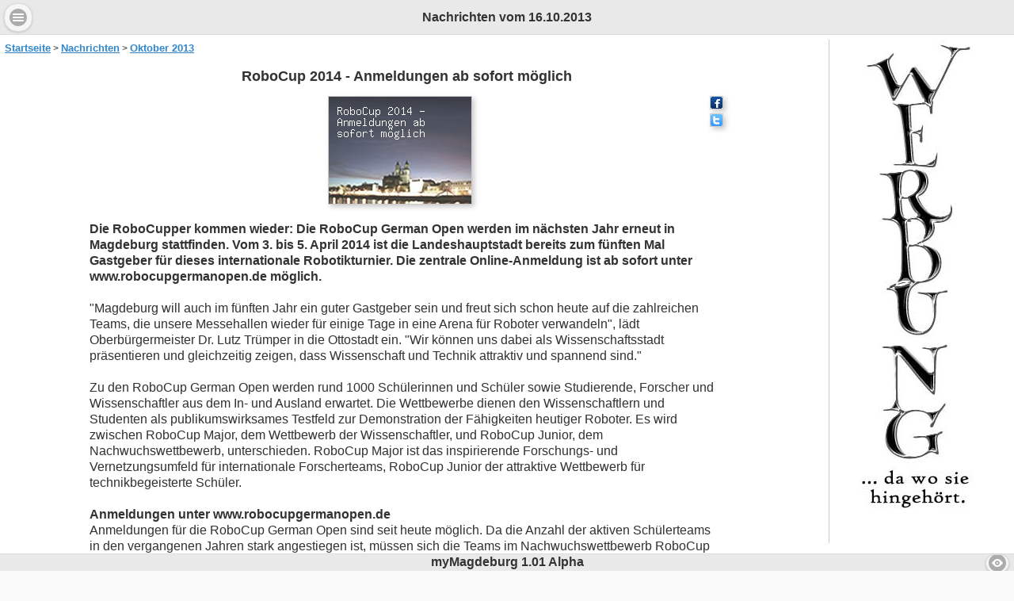

--- FILE ---
content_type: text/html; charset=utf-8
request_url: https://www.mymagdeburg.de/nachrichten/oktober-2013/robocup-2014-anmeldungen-ab-sofort-moeglich-788/
body_size: 6377
content:
<!DOCTYPE html>
<html lang="de">
	<head>
		<meta charset="utf-8" />
		<meta name="keywords" content="robocup,april,2014,anmeldung,gastgeber,magdeburg,german,open,roboter" />
		<meta name="description" content="Die RoboCupper kommen wieder: Die RoboCup German Open werden im nächsten Jahr erneut in Magdeburg stattfinden. Vom 3. bis 5. April 2014 ist die" />
		<meta name="viewport" content="width=device-width,initial-scale=1.0,user-scalable=yes" />
		<title>RoboCup 2014 - Anmeldungen ab sofort möglich - myMagdeburg.de</title>
		<link rel="canonical" href="https://www.mymagdeburg.de/nachrichten/oktober-2013/robocup-2014-anmeldungen-ab-sofort-moeglich-788/" />
<meta name="image" content="https://www.mymagdeburg.de/artikelbilder/robocup-2014-anmeldungen-ab-sofort-moeglich-788.jpg" />
<meta property="og:title" content="RoboCup 2014 - Anmeldungen ab sofort möglich - myMagdeburg.de"><meta property="og:description" content="Die RoboCupper kommen wieder: Die RoboCup German Open werden im nächsten Jahr erneut in Magdeburg stattfinden. Vom 3. bis 5. April 2014 ist die"><meta property="og:image" content="https://www.mymagdeburg.de/artikelbilder/robocup-2014-anmeldungen-ab-sofort-moeglich-788.jpg"><meta property="og:image:width" content="180"><meta property="og:image:height" content="135"><meta property="og:url" content="https://www.mymagdeburg.de/nachrichten/oktober-2013/robocup-2014-anmeldungen-ab-sofort-moeglich-788/"><meta property="og:type" content="article"><meta name="twitter:card" content="summary_large_image"><meta property="twitter:domain" content="mymagdeburg.de"><meta property="twitter:url" content="https://www.mymagdeburg.de/nachrichten/oktober-2013/robocup-2014-anmeldungen-ab-sofort-moeglich-788/"><meta name="twitter:title" content="RoboCup 2014 - Anmeldungen ab sofort möglich - myMagdeburg.de"><meta name="twitter:description" content="Die RoboCupper kommen wieder: Die RoboCup German Open werden im nächsten Jahr erneut in Magdeburg stattfinden. Vom 3. bis 5. April 2014 ist die"><meta name="twitter:image" content="https://www.mymagdeburg.de/artikelbilder/robocup-2014-anmeldungen-ab-sofort-moeglich-788.jpg">		<meta name="publisher" content="SoftImpuls" />
		<meta name="robots" content="index,follow" />
		<meta name="geo.region" content="DE-ST" />
<meta name="geo.placename" content="Magdeburg" />
<meta name="geo.position" content="52.131676;11.638506" />
<meta name="ICBM" content="52.131676, 11.638506" />
		<link rel="shortcut icon" href="https://www.mymagdeburg.de/favicon.ico" type="image/x-icon" />
		<link rel="stylesheet" href="https://www.mymagdeburg.de/themes/jquery.mobile-1.4.5.min.css" />
		<link rel="stylesheet" href="https://www.mymagdeburg.de/themes/jquery.mobile.icons-1.4.5.min.css" />
		<link rel="stylesheet" href="https://www.mymagdeburg.de/css/content.css" />
		<link rel="stylesheet" href="https://www.mymagdeburg.de/css/jquery.mobile.structure-1.4.5.min.css" />
				<link rel="alternate" type="application/rss+xml" title="myMagdeburg RSS News-Feed" href="https://www.mymagdeburg.de/newsfeed.rss" />
		
			<script type="application/ld+json">
			{
			  "@context": "http://schema.org",
			  "@type": "NewsArticle",
			  "mainEntityOfPage":{
				"@type":"WebPage",
				"@id":"https://www.mymagdeburg.de/nachrichten/oktober-2013/robocup-2014-anmeldungen-ab-sofort-moeglich-788/" 
			  },
			  "headline": "RoboCup 2014 - Anmeldungen ab sofort möglich",
				"image": {
				"@type": "ImageObject",
				"url": "https://www.mymagdeburg.de/artikelbilder/robocup-2014-anmeldungen-ab-sofort-moeglich-788.jpg",
				"height": 180,
				"width": 135 
			  },
			  "datePublished": "2013-10-16T10:30:54+0200",
			  "dateModified": "2013-10-16T10:30:54+0200",
			  "author": {
				"@type": "Person",
				"name": "myMagdeburg Redaktion"
			  },
			   "publisher": {
				"@type": "Organization",
				"name": "myMagdeburg Redaktion",
				"logo": {
				  "@type": "ImageObject",
				  "url": "https://www.mymagdeburg.de/images/mymd-logo-600x60.jpg",
				  "width": 600,
				  "height": 60
				}
			  },
			  "description": "Die RoboCupper kommen wieder: Die RoboCup German Open werden im nächsten Jahr erneut in Magdeburg stattfinden. Vom 3. bis 5. April 2014 ist die"
			}
			</script>
	</head>
	<body>
		<div data-role="page" data-theme="a" id="wrapper">
						<!-- start header -->
			<div data-role="header" id="header" data-position="fixed" data-tap-toggle="false" data-hide-during-focus="false">
				<h1>Nachrichten vom 16.10.2013</h1>
								<div class="ui-btn-left">
					<a id="menubutton" href="#nav-panel" data-icon="bars" data-role="button" data-iconpos="notext">Menu</a>
					<div id="statusinfo" style="display:none;">
												<a href="#" onclick="showPollPopup();" id="pollbutton" style="padding:0px;margin:0px;" data-icon="comment" data-transition="none" data-role="button" data-iconpos="notext">PollInfo</a> 
					</div>
				</div>
				<div class="ui-btn-right">
					<a href="#" onclick="playSound()" id="sndimg" data-role="button" data-icon="audio" data-iconpos="notext">Audio-Status</a>
					<a href="#" id="refreshbtn" style="display:none;" data-role="button" data-icon="refresh" data-iconpos="notext">Aktualisieren</a>
				</div>
			</div>
			<!-- end header -->
			<!-- start pollcontent -->
			<div id="pollcontent" style="display:none;">
				<div>
					<a href="#" onclick="showhideElement('pollcontent','hide');" class="pollclosebtn" data-role="button" data-theme="a" data-icon="delete" data-iconpos="left" data-inline="true">Nachrichten - Übersicht</a>
				</div>
				<div data-role="content" id="polldata" class="ui-content ui-content-theme-a">
				</div>
			</div>
			<!-- end pollcontent -->
			<!-- start imgviewer -->
			<div id="imgviewer" onchange="resizeImgViewer();" style="display:none;margin-right:10px;position:absolute;padding:0;width:100%;text-align:center;display:none;margin:0 auto;z-index:2000;">
				<div id="imgdiv" onclick="showPopupImgOptions();" style="overflow:auto;background-color:#000;z-index:2001;"></div>
				<div id="popupimgoptions" style="position:absolute;margin:0 auto;top:0px;padding:2px;width:100%;height:40px;background-color:#f2f2f2;border-bottom:2px solid #ccc;z-index:2002;">
				</div>
			</div>
			<!-- end imgviewer -->
			<!-- start contpopup -->
			<div id="contpopup" style="display:none;background-color:rgba(255,255,255,0.8);;position:absolute;padding:0;width:100%;height:100%;text-align:center;margin:0 auto;z-index:1998;">
				<div id="contpopupinner" class="ui-overlay-shadow ui-corner-all" style="overflow:hidden;position:absolute;padding:0;width:100%;text-align:center;margin:0 auto;z-index:1998;background-color:rgba(255,255,255,1.0);">
					<a href="#" id="contpopupminibtn" onclick="minimizeContPopup();" style="display:inline-block;z-index:1999;top:0;left:0;margin:0;padding:0.1em;position:absolute;" data-role="button" data-icon="minus" data-iconpos="notext" role="button">Minimieren</a>
					<div id="contpopuptitle" class="fsize100pro" style="font-weight:bold;padding:0.2em;background-color:rgba(233,233,233,1.0);z-index:1999;padding-right:35px;padding-left:35px;"></div>
					<a href="#" id="contpopupclosebtn" onclick="closeContPopup();" style="display:inline-block;z-index:1999;top:0;right:0;margin:0;padding:0.1em;position:absolute;" data-role="button" data-icon="delete" data-iconpos="notext" role="button">Abbrechen</a>
					<div id="contpopupdiv" style="overflow:auto;text-align:left;width:100%;height:100%;z-index:2001;background-color:rgba(255,255,255,1.0);"></div>
					<div id="cp_tmp_windows" style="display:none;"></div>
				</div>
			</div>
			<!-- end contentpopup -->
<!-- start audiorec -->
			<div id="audiorecviewer" style="background-color:#000;margin-right:10px;position:absolute;padding:0;width:100%;text-align:center;display:none;margin:0 auto;z-index:2000;">
				<div id="popupaudiorecoptions" style="position:absolute;margin:0 auto;top:0px;padding:2px;width:100%;height:40px;background-color:#f2f2f2;border-bottom:2px solid #ccc;z-index:2002;">
					<button style="margin:4px 8px 0 0;" data-inline="true" data-mini="true" data-icon="back" data-iconpos="left" onclick="closeAudioRecordPopup();">Abbrechen</button>
				</div>
				<div id="audiorecdiv" style="top:0px;padding-top:60px;width:100%;height:100%;margin:0;background-color:#000;">
					<div id="audiorecordcont" style="background-color:#fff;overflow:auto;margin:0 auto;max-width:280px;border:2px outset #ccc;box-shadow:0 0 15px #fff;z-index:2010;">
						<div id="audiorecstatus" class="txtcent fsize90pro" style="margin:0px;background-color:#fff;z-index:2006;">&nbsp;</div>
						<div id="audiorecswfcont">&nbsp;</div>
					</div>
				</div>
			</div>
			<!-- end audiorec -->
			<!-- start tooltip -->
			<div id="tooltip" style="display:none;">
				<div class="tooltipclose"><a href="#" onclick="closeTooltip();" title="Schließen"><img src="https://www.mymagdeburg.de/img/close.png" alt="Schließen" /></a></div>
				<div class="tooltipmsg"></div>
			</div>
			<!-- end tooltip -->			<!-- start content -->
			<div data-role="content" id="content" data-theme="a">
				<!-- start content startsite -->
				<div id="startsite" data-role="content" data-dom-cache="false" class="ui-content ui-content-theme-a">
					<ul class="nav_cont"><li><a href="https://www.mymagdeburg.de/" class="ilink" title="Startseite">Startseite</a></li><li><a href="https://www.mymagdeburg.de/nachrichten/" class="ilink" title="Nachrichten">Nachrichten</a></li><li><a href="https://www.mymagdeburg.de/nachrichten/oktober-2013/" class="ilink" title="Nachrichten vom Oktober 2013">Oktober 2013</a></li></ul><div class="artikel_view scroll_view"><h2 class="fsize110pro txtcenter">RoboCup 2014 - Anmeldungen ab sofort möglich</h2><div class="txtcenter"><span class="floatright"><a href="javascript:fbaddopen()" title="Bei FaceBook teilen"><img src="https://www.mymagdeburg.de/images/fbbutton.gif" alt="Bei FaceBook teilen" title="Bei FaceBook teilen" /></a><br /><a href="javascript:twaddopen()" title="Twittern"><img src="https://www.mymagdeburg.de/images/twbutton.gif" alt="Twittern" title="Twittern" /></a></span><span class="clearright"> </span><img src="https://www.mymagdeburg.de/artikelbilder/robocup-2014-anmeldungen-ab-sofort-moeglich-788.jpg" alt="RoboCup 2014 - Anmeldungen ab sofort möglich" /></div><p><strong>Die RoboCupper kommen wieder: Die RoboCup German Open werden im nächsten Jahr erneut in Magdeburg stattfinden. Vom 3. bis 5. April 2014 ist die Landeshauptstadt bereits zum fünften Mal Gastgeber für dieses internationale Robotikturnier. Die zentrale Online-Anmeldung ist ab sofort unter www.robocupgermanopen.de möglich.</strong><br /><br />"Magdeburg will auch im fünften Jahr ein guter Gastgeber sein und freut sich schon heute auf die zahlreichen Teams, die unsere Messehallen wieder für einige Tage in eine Arena für Roboter verwandeln", lädt Oberbürgermeister Dr. Lutz Trümper in die Ottostadt ein. "Wir können uns dabei als Wissenschaftsstadt präsentieren und gleichzeitig zeigen, dass Wissenschaft und Technik attraktiv und spannend sind."<br /><br />Zu den RoboCup German Open werden rund 1000 Schülerinnen und Schüler sowie Studierende, Forscher und Wissenschaftler aus dem In- und Ausland erwartet. Die Wettbewerbe dienen den Wissenschaftlern und Studenten als publikumswirksames Testfeld zur Demonstration der Fähigkeiten heutiger Roboter. Es wird zwischen RoboCup Major, dem Wettbewerb der Wissenschaftler, und RoboCup Junior, dem Nachwuchswettbewerb, unterschieden. RoboCup Major ist das inspirierende Forschungs- und Vernetzungsumfeld für internationale Forscherteams, RoboCup Junior der attraktive Wettbewerb für technikbegeisterte Schüler.<br /><br /><strong>Anmeldungen unter www.robocupgermanopen.de</strong><br />Anmeldungen für die RoboCup German Open sind seit heute möglich. Da die Anzahl der aktiven Schülerteams in den vergangenen Jahren stark angestiegen ist, müssen sich die Teams im Nachwuchswettbewerb RoboCup Junior zunächst in regionalen Vorturnieren für eine Teilnahme in Magdeburg qualifizieren. Im Frühjahr 2014 finden bundesweit fünf Qualifikationsturniere statt: in der Hochschule Mannheim (8. und 9. Februar), im Kulturzentrum Vöhringen (15. und 16. Februar), in der Hochschule Bonn-Rhein-Sieg  (22. und 23. Februar), in der Urania Berlin (1. und 2. März) und in der Universität Hannover (10. bis 12. März).<br /><br />Wer sich bei einem dieser Turniere qualifiziert, trifft am ersten Aprilwochenende in Magdeburg auf die besten ca. 150 RoboCup Junior Teams aus ganz Deutschland. Dort werden die deutschen Meister in den drei Disziplinen Dance, Rescue und Soccer ermittelt. Die Besten qualifizieren sich zudem für eine Teilnahme an der RoboCup-Weltmeisterschaft, die 2014 in Brasilien stattfindet.<br /><br />Die Online-Anmeldung für die RoboCup-Junior-Qualifikationsturniere ist bis zum 30. November 2013 möglich. Die Wissenschaftler und Studenten aus dem RoboCup- Major-Bereich haben etwas mehr Zeit. Hier kann man sich bis zum 15. Dezember anmelden. Die Registrierung ist ausschließlich unter www.robocupgermanopen.de möglich. Dort stehen auch alle weiteren Informationen zu den fünf Qualifikationsturnieren und den RoboCup German Open 2014 in Magdeburg.<br /><br />Die Landeshauptstadt Magdeburg ist seit 2010 Gastgeber für die RoboCup German Open, eine der größten europäischen Robotikveranstaltungen. Die Magdeburger Robotik-Teams schneiden außerdem bei den internationalen Wettkämpfen gut ab. So wurde in diesem Jahr das Team "LuMa" des Werner-von-Siemens-Gymnasiums Weltmeister in der Junior-Kategorie Rescue B. Das studentische Team "robOTTO" der Otto-von-Guericke-Universität Magdeburg belegte den 2. Platz in der Logistics Liga und wurde somit Vize-Weltmeister.<br /><br />Die Unternehmen HARTING KGaA, MICRO-EPSILON MESSTECHNIK GmbH & Co. KG, National Instruments Germany GmbH, PHOENIX CONTACT GmbH & Co. KG und regiocom GmbH haben bereits ihre Unterstützung der RoboCup German Open in Magdeburg zugesagt.<br /></p><p class="fsize90pro txtitalic">Nachricht vom 16.10.2013</p><hr /><h3 class="fsize100pro nomargintop nomarginbottom">Ähnliche Nachrichten zum Thema:</h3><ul class="nomargintop"><li><a href="https://www.mymagdeburg.de/nachrichten/dezember-2010/10-robocup-german-open-2011-in-magdeburg-289/" class="ilink fsize80pro">10. RoboCup German Open 2011 in Magdeburg</a></li><li><a href="https://www.mymagdeburg.de/nachrichten/dezember-2009/robocup-german-open-2010-in-magdeburg-89/" class="ilink fsize80pro">RoboCup German Open 2010 in Magdeburg</a></li><li><a href="https://www.mymagdeburg.de/nachrichten/april-2010/9-robocup-german-open-2010-beginnt-135/" class="ilink fsize80pro">9. RoboCup German Open 2010 beginnt</a></li><li><a href="https://www.mymagdeburg.de/nachrichten/oktober-2016/anmeldung-robocup-german-open-2017-in-magdeburg-864/" class="ilink fsize80pro">Anmeldung RoboCup German Open 2017 in Magdeburg</a></li></ul></div><ul class="nav_cont"><li><a href="https://www.mymagdeburg.de/" class="ilink" title="Startseite">Startseite</a></li><li><a href="https://www.mymagdeburg.de/nachrichten/" class="ilink" title="Nachrichten">Nachrichten</a></li><li><a href="https://www.mymagdeburg.de/nachrichten/oktober-2013/" class="ilink" title="Nachrichten vom Oktober 2013">Oktober 2013</a></li></ul>				</div>
				<!-- end content startsite -->
				<div id="friendcont" style="display:none;" data-role="content" class="ui-content ui-content-theme-a">
					<div id="friendcreaedit"></div>
					<div id="friendlistcont"></div>
				</div>
				<div id="cboxcont" style="display:none;" data-role="content" class="linearbg ui-content ui-content-theme-a"></div>
				<div id="groupcont" style="display:none;" data-role="content" class="ui-content ui-content-theme-a">
					<div id="groupcreaedit"></div>
					<div id="grouplistcont"></div>
				</div>
				<div id="grboxcont" style="display:none;" data-role="content" class="linearbg ui-content ui-content-theme-a"></div>
			</div>
			<!-- end content -->
			<!-- start footer  data-hide-during-focus="" <- hide in input textareas -->
			<div data-role="footer" id="footer" style="text-align:center;" data-position="fixed" data-tap-toggle="false">
				<span id="footeronlinfo">myMagdeburg</span> 
				<span id="footertime"> &copy; 2026</span>
				<div class="btnzoomlevel">
					<a href="#" onclick="showZoomPopup();" title="Zoom" data-role="button" data-icon="eye" data-iconpos="notext" style="display:inline-block;margin:0;height:1.3em;">++</a>
				</div>
			</div>
			<!-- end footer -->
	<!-- start left navi panel -->
	<div data-role="panel" data-position-fixed="true" data-display="push" data-theme="a" id="nav-panel">
		<ul data-role="listview" id="listnaviul">
			<li data-icon="delete"><a href="#" onclick="closeNaviPanel();" id="closemainmenu" data-rel="close">Schließen</a></li>
			<li><a href="https://www.mymagdeburg.de" data-rel="close">Startseite</a></li><li><a href="#" onclick="showHelp();" data-rel="close">Hilfe / Infos</a></li>
		</ul></div>
	<!-- end left navi panel -->
			<!-- start msgbox -->
			<div data-history="false" data-role="popup" id="msgbox" data-theme="a" data-overlay-theme="a">
				<div class="ui-corner-top ui-header ui-bar-a" data-theme="a" data-role="header" role="banner">
					<h1 class="ui-title" aria-level="1" id="msgboxtitle">Info</h1>
				</div>
				<div class="ui-corner-bottom ui-content ui-body-a" data-theme="a" data-role="content" role="main">
					<div id="msgboxtext"></div>
					<div class="txtcent">
						<a href="#" data-rel="back" data-inline="true" data-role="button" data-icon="back">OK</a> 
					</div>
				</div>
			</div>
			<!-- end msgbox -->
			<!-- start confirmbox -->
			<div class="ui-corner-all ui-popup ui-body-c ui-overlay-shadow" style="max-width:400px;" data-theme="a" data-overlay-theme="a" id="confirmbox" data-role="popup" aria-disabled="false" data-disabled="false" data-shadow="true" data-corners="true" data-transition="none" data-position-to="origin" data-close-linkselector="a:jqmData(rel='back')" data-close-linkevents="click.popup" data-navigate-events="navigate.popup" data-close-events="navigate.popup pagebeforechange.popup" data-history="true" data-container="[object Object]">
				<div class="ui-corner-top ui-header ui-bar-a" data-theme="a" data-role="header" role="banner">
					<h1 class="ui-title" aria-level="1" id="confirmboxtitle">Info</h1>
				</div>
				<div class="ui-corner-bottom ui-content ui-body-a" data-theme="a" data-role="content" role="main">
					<p id="confirmboxtext"></p>
					<input type="hidden" name="confirmboxurl" id="confirmboxurl" />
					<input type="hidden" name="confirmboxtrue" id="confirmboxtrue" />
					<input type="hidden" name="confirmboxisexturl" id="confirmboxisexturl" />
					<div class="txtcent">
						<a href="#" data-rel="back" onclick="sendConfirmUrl('0');" data-inline="true" data-role="button" data-icon="back">Abbrechen</a> 
						<a href="#" data-rel="back" onclick="sendConfirmUrl('1');" data-inline="true" data-role="button" data-icon="check">OK</a> 
					</div>
				</div>
			</div>
			<!-- end confirmbox -->
			<!-- start poll-popup -->
			<div data-role="popup" id="pollpopup" class="ui-content" data-corners="true" data-shadow="false" data-iconshadow="false">
				<a href="#" data-rel="back" data-role="button" data-theme="a" data-icon="delete" data-iconpos="notext" class="ui-btn-left">Schliessen</a>
				<div></div>
			</div>
			<!-- end poll-popup -->
			<!-- start html popup -->
			<div data-role="popup" id="htmlpopup" data-dismissible="false" data-overlay-theme="a" data-corners="false">
				<div data-role="header">
					<h3 class="ui-title" style="white-space:nowrap !important;font-size: 0.9em !important;" id="htmlpopuptitle">Info</h3>
					<a href="#" data-rel="back" data-iconpos="notext" data-icon="delete" class="ui-btn-right">Close</a>
				</div>
				<div id="htmlpopupcont"></div>
			</div>
			<!-- end html popup -->
			<!-- start snd -->
			<div id="snddiv">
				<div id="flashsnd"></div>
				<audio id="icsnd" preload="auto">
					<source src="https://www.mymagdeburg.de/snd/icnewmsg.ogg" type="audio/ogg" />
					<source src="https://www.mymagdeburg.de/snd/icnewmsg.mp3" type="audio/mpeg" />
				</audio>
				<input type="hidden" style="width:1px;height:1px;" name="focholder" id="focusholder" value="0" />
			</div>
			<!-- end snd -->
		</div>
		<!-- end wrapper -->
		<script type="text/javascript" src="https://www.mymagdeburg.de/js/jquery-1.11.2.min.js" defer></script>
		<script type="text/javascript" src="https://www.mymagdeburg.de/js/jquery.mobile-1.4.5.min.js" defer></script>
		<script type="text/javascript" src="https://www.mymagdeburg.de/js/jquery.base64.js" defer></script>
		<script type="text/javascript" src="https://www.mymagdeburg.de/js/jquery.form.min.js" defer></script>
		<script type="text/javascript" src="https://www.mymagdeburg.de/js/functions.js" defer></script>
	</body>
</html>


--- FILE ---
content_type: text/css; charset=utf-8
request_url: https://www.mymagdeburg.de/css/content.css
body_size: 5209
content:
/* disable flickering on phone */
.ui-mobile, .ui-mobile .ui-page {
	/* min-height: 100% !important; */
}

@font-face {
font-family: emoji;
/* Fonts for text outside emoji unicode-blocks */
src: local('sans-serif'), 
local(Arial);
	/*
	local('Droid Sans Mono'),
	local('Lucida Console'),
	local('Arial Monospaced'),
	local(Arial);
	*/
}

/* New */
@font-face {
	font-family: emoji;
	/*
	src: local('Apple Color Emoji'), local('Android Emoji'), local('Segoe UI'), 
	local('EmojiSymbols'), local('Symbola'), 
	url('fonts/Symbola-Emoji.eot?#iefix') format('embedded-opentype'), 
	url('fonts/Symbola-Emoji.woff') format('woff'), 
	url('fonts/Symbola-Emoji.ttf') format('truetype');
	*/
	src: local('Symbola'), local('Emoji'), local('EmojiSymbols'), url('fonts/Symbola-Emoji.woff') format('woff'), url('fonts/Symbola-Emoji.ttf') format('truetype');
	/* Emoji unicode blocks */
	unicode-range: U+1F300-1F5FF, U+1F600-1F64F, U+1F680-1F6FF, U+2600-26FF;
}

/* LAST
@font-face { */
	/* emoji font with special unicode range */
	/* Infos: https://developer.mozilla.org/en-US/docs/Web/CSS/unicode-range */
	/* font-family: emoji;
	src: local('Symbola'), local('Emoji'), local('EmojiSymbols'), url('fonts/Symbola.ttf') format('TrueType');
	unicode-range: U+1F300-1F5FF, U+1F600-1F64F, U+1F680-1F6FF, U+2600-26FF;
}*/ 

html, body { 
	/* font-family:Roboto, Verdana, sans-serif; */
	/* font-family:Roboto; */
}

#content { 
	/*min-height: 100% !important;*/
	min-height:100%;
	height:100%;
	/* padding-bottom:10px; */
	padding:6px 6px 10px 6px;
	/* font-family:Roboto; */
}

#content .contbox { 
	margin:0 5px 10px;
	border:1px solid #ccc;
	padding:5px;
	margin-bottom:10px;
	border-radius:6px;
	background-color:#f6f6f6;
}

#content .flexbox { 
    align-content:flex-start;
    display:flex;
    flex-flow:row wrap;
    height:auto;
    justify-content:space-around;
}

#listnaviul.ui-listview li a.ui-btn {
	font-size:1em !important;
}
#content label { 
	font-size:0.9em !important;
}
#content input { 
	font-size:0.9em !important;
}
.ui-input-btn { 
	font-size:0.8em !important;
}
#menubutton {
    /*
	width: 2.5em !important;
	height:2.5em !important;
	*/
	padding:0.2em !important;
}
#statusinfo { 
	position:absolute;
	top:0;
	left:3.3em;
}
#statusinfo a { 
	padding:0.2em !important;
}
#sndimg { 
	background-color:red;
	padding:0.2em !important;
}
#refreshbtn { 
	padding:0.2em !important;
}

#content .st_artikelcont { 
    align-content:flex-start;
    display:flex;
    flex-flow:row wrap;
    height:auto;
    justify-content:space-around;
}

#content .st_artikelteaser { 
	flex-grow:1;
	flex-basis:auto;
	/* width:225px; */
	width:11em;
	margin:0 5px 10px;
	border:1px solid #ccc;
	padding:5px;
	margin-bottom:10px;
	border-radius:6px;
	background-color:#f6f6f6;
}
#content .st_artikelteaser_divimage { 
	padding:0 5px 5px;
	border-bottom:1px dashed #ccc;
	margin-bottom:2px;
}
#content .st_artikelteaser_divimage img { 
	display:block;
	margin:0 auto 5px;
	box-shadow:3px 3px 6px #ccc;
	border:1px solid #ccc;
}
#content .st_artikelteaser p { 
	/* font-family: Verdana,Tahoma,Arial,Helvetica,sans-serif; */
    /* font-size: 14px; */
	font-family:Arial,​sans-serif;
}
#content .st_artikelteaser a { 
	text-decoration:none;
	font-size:12px;
}
#content .st_artikelteaser img { 
	border-radius: 6px;
}

#content .artikel_view { 
	margin:0 auto;
	max-width:800px;
}
#content .artikel_view  p { 
	/* */
}
#content .artikel_view  pre { 
	font-size:0.9em;
	overflow:auto;
}
#content .artikel_view img { 
	padding:0;
    /* margin:10px; */
	box-shadow:3px 3px 6px #ccc;
	border:1px solid #ccc;
}

#content .nav_cont { 
	margin:0;
	padding:0;
}
#content .nav_cont>li:before {
	/* content: '◦'; */
	/* // content: '\00a0\2022\00a0'; */
	content: '\00a0>\00a0';
	font-size: 12px;
	line-height: 18px;
    /* margin-right: 10px; */
	vertical-align: middle;
}
#content .nav_cont>li:first-child:before {
	content: '';
	/* content: '\00a0\00a0\00a0'; */
}
#content .nav_cont li { 
	display: inline-block;
	/* margin-right: 10px; */
}
#content .nav_cont li a { 
	font-size:0.8em;
}

#wrapper hr { 
	border-color: #999;
	border-style: dashed;
	border-width: 1px 0 0;
	height: 1px;
	padding-bottom: 10px;
}

#startsite { 
	padding:0;
}

#stcont { 
	/* div for dahsboard - startsite */
}

#stcontheader { 
	margin:0 auto;
	max-height:126px;
	/* max-width:1000px; */
	max-width:323px;
	border:0px solid #ccc;
	padding-right:6px;
	text-align:center;
	overflow:hidden;
}
#stcontheader .stcontimglist { 
	white-space:nowrap;
}
#stcontheader .stcontimglist img { 
	max-width:100%;
	height:auto;
	-webkit-border-radius:6px;
	-moz-border-radius:6px;
	border-radius:6px;
	border:1px solid #e0e0e0;
	box-shadow:2px 2px 2px #ccc;
	margin: 0 20px 0 0;
	padding:0;
}
#stcontheader .trans { 
	/* opacity:0; */
}
#stcontheader span { 
	font-size:13px;
	font-weight:bold;
}
#stcontheader  .stcontimgtabs { 
	display:inline-block;
	width:80%;
	line-height:0.7em;
	vertical-align:top;
	max-height:20px;
	padding-top:3px;
	white-space:nowrap;
}
#stcontheader  .stcontimgtabs .stcontactivetab { 
	background-color:#ddd;
	border-radius:10px;
	font-size:0.7em;
	border:1px inset #ccc;
	/* width:24%; */
	display:inline-block;
}
#stcontheader  .stcontimgtabs .stcontstdtab { 
	border-radius:10px;
	font-size:0.7em;
	border:1px outset #ccc;
	/* width:24%; */
	display:inline-block;
	background-color:#eee;
}
#stcontheader  .stcontimgtabs a { 
	display:block;
	text-decoration:none;
	color:#999;
}

#stcont .startcaption { 
	display:inline;
	background-color:#f6f6f6;
	font-size:0.72em;
	margin:0;
	padding:2px;
	border-left:1px solid #e0e0e0;
	border-radius:6px 6px 0 0;
	border-right:1px solid #e0e0e0;
	border-top:1px solid #e0e0e0;
}
#stcont .startlistul { 
	margin-top: 2px;
	list-style-type:none;
}
#stcont .startlistli { 
	margin-bottom:20px;
	background-color:#f6f6f6;
}
#stcont .startlistimg { 
	float:left;
	border:1px solid #e0e0e0;
	margin-right:0px;
	border-radius:6px 0 0 6px;
	width:2.5em;
}
#stcont .startlistbtn { 
	font-size:0.88em;
	text-align:left;
	padding:0px 3px 4px 5px;
}
#stcont .startlistdate { 
	margin:0;
	padding:0;
	font-size:0.8em;
	font-weight:normal;
}
#stcont .startlistnosnd { 
	font-family:emoji;
	font-size:0.8em;
	padding:0 2px;
	background-color:red;
	color:#fff;
}

#usersettings { 
	display:none;
}

#friendlist { 
	margin:0;
}

.txtcent { 
	text-align:center;
}
.txtcenter { 
	text-align:center;
}
.txtitalic { 
	font-style:italic;
}

.txtleft { 
	text-align:left;
}

.txtright { 
	text-align:right;
}

.colblacknull { 
	color:#000 !important;
}
.colblackthree { 
	color:#333 !important;
}
.colblacksix { 
	color:#666 !important;
}
.colblacknine { 
	color:#999 !important;
}
.colgrayc { 
	color:#ccc !important;
}
.fsize110pro { 
	font-size:110% !important;
}
.fsize100pro { 
	font-size:100% !important;
}
.fsize90pro { 
	font-size:90% !important;
}
.fsize80pro { 
	font-size:80% !important;
}
.fsize70pro { 
	font-size:70% !important;
}
.fsize60pro { 
	font-size:60% !important;
}
.nomargintop { 
	margin-top:0;
}
.nomarginbottom { 
	margin-bottom:0;
}
.nopaddingtop { 
	padding-top:0;
}
.nopaddingbottom { 
	padding-bottom:0;
}
.floatleft { 
	float:left;
}
.clearleft { 
	clear:left;
}
.floatright { 
	float:right;
}
.clearright { 
	clear:right;
}
.edit_img_center { 
	text-align:center;
}
.edit_img_floatright { 
	float:right;
	margin:5px 0 4px 5px;
}
.edit_img_floatleft { 
	float:left;
	margin:5px 10px 4px 0;
}
.edit_txt_center { 
	text-align:center;
}
.edit_txt_left { 
	text-align:left;
}
.edit_txt_right { 
	text-align:right;
}
.edit_txt_justify { 
	text-align:justify;
}
.respimg { 
	cursor:pointer;
}

.privmsgme { 
	font-family: emoji;
	/* padding-right:5px; */
	/* background-color:#E9E9E9; */
	/* background-color:#ccc; */
	text-align:right;
	margin-top:2px;
	word-wrap:break-word;
}

/* ORI
.privmsgmeinline { 
	font-family: emoji;
	width:85%;
	margin-left:10%;
	display:inline-block;
	text-align:left;
	background-color:#e9e9e9;
	padding-left:5px;
	padding-right:5px;
	-webkit-border-radius: 6px;
	-moz-border-radius: 6px;
	border-radius: 6px; 
	word-wrap:break-word;
}
*/

.privmsgmeinline { 
    font-family: emoji;
    background-color: #e9e9e9;
    border: 1px solid #ccc;
	-webkit-border-radius:6px;
	-moz-border-radius:6px;
	border-radius:6px;
    box-shadow: 2px 2px 2px #ccc;
    display: inline-block;
    margin-right: 4px;
    margin-top: 2px;
    padding-left: 5px;
    padding-right: 5px;
    text-align: left;
    width: 85%;
    word-wrap: break-word;
}

.privmsgmetime { 
	font-family: emoji;
	float:right;
	display:inline;
	right:0;
	/* vertical-align:top; */
}

.privmsgfriendtime { 
	font-family: emoji;
	float:right;
	display:inline;
	right:0;
	/* last
	display:inline;
	vertical-align:top;
	*/
}

/* ORI
.privmsgfriend { 
	font-family: emoji;
	width:85%;
	margin-right:10%;
	text-align:left;
	background-color:#E9E9E9;
	display: inline-block;
	margin-top:2px;
	padding-left:5px;
	padding-right:5px;
	-webkit-border-radius: 6px;
	-moz-border-radius: 6px;
	border-radius: 6px; 
	word-wrap:break-word;
}
*/

.privmsgfriend { 
	font-family: emoji;
    border: 1px solid #ccc;
	-webkit-border-radius: 6px;
	-moz-border-radius: 6px;
	border-radius:6px;
    box-shadow: 2px 2px 2px #ccc;
    display: inline-block;
    font-family: emoji;
    margin-left: 2px;
    margin-right: 10%;
    margin-top: 4px;
    padding-left: 5px;
    padding-right: 5px;
    text-align: left;
    width: 85%;
    word-wrap: break-word;
}

.chatuploadimg { 
	height:5em;
	max-width:5em;
	max-height:5em;
	margin-top:4px;
	border:1px outset #ccc;
	box-shadow: 2px 2px 2px #ccc;
}

#pollcontent { 
	display:none;
}

#pollcontent .pollclosebtn { 
	margin:0px;
	border-left:0px;
	border-top:0px;
	border-bottom:0px;
	padding-top:5px;
	padding-bottom:2px;
}

#polldata { 
	border-bottom:1px solid #ccc;
}

#polldata .pollmsgbox { 
	float:left;
	width:250px;
	min-height:65px;
	margin-right:20px;
	margin-bottom:10px;
	padding:4px;
	border:1px solid #ccc;
	background-color:#fff;
}

#polldata .pollmsgbox .pollmsgtime { 
	margin:0px;
	padding:0px;
	font-size:75%;
	/* background-color:#E9E9E9; */
	border-bottom:1px dashed #ccc;
}

#polldata .pollmsgbox .pollmsgtxt { 
	margin-top:2px;
}

#usersettingscont div h3 a { 
	font-size:1.1em !important;
}

#startsite .userloginform { 
	/*
	margin: 0 auto;
	max-width:320px;
	*/
}
#startsite .userloginform form { 
	padding:0.5em;
	box-shadow:4px 4px 10px #999;
	border: 1px solid #e9e9e9;
	margin-left: 5px;
    margin-right: 5px;
    max-width:17em;
	margin: 0 auto;
}
#startsite .userloginform form div { 
	margin:0.1em;
}

#startsite .usersettingsform { 
	margin: 0 auto;
	/* max-width:450px; */
}
#startsite .usersettingsform div.ui-field-contain div.ui-input-text { 
	/* width:70% !important; */
}
#startsite .usersettingsform div label { 
	display:table !important;
	white-space:nowrap;
}
#startsite .usersettingsform div .ui-controlgroup-label { 
	display:table !important;
	white-space:nowrap;
	font-size:0.9em !important;
}
#startsite .usersettingsform .ui-btn { 
	font-size:0.8em !important;
}

#userchgrsettings { 
	margin:0 auto;
}
#userchgrsettings .ui-btn { 
	font-size:0.8em !important;
}
#sndsettings { 
	margin:0 auto;
}
#sndsettings .ui-btn { 
	font-size:0.8em !important;
}
#zoomsettings .ui-btn { 
	font-size:0.8em !important;
}

#startsite hr { 
	border-color: #999999;
	border-style: dashed;
	border-width: 1px 0 0;
	height: 1px;
	margin-top:10px;
	padding-bottom: 10px;
}
#startsite .linknounderline { 
	color:#333;
	text-decoration:none;
}

.linearbg { 
/* 
background: #fff;
background: -moz-radial-gradient(center, ellipse cover, #cccccc 0%, #e8e8e8 22%, #ffffff 46%, #dddddd 60%, #e9e9e9 65%, #ffffff 76%);
background: -webkit-gradient(radial, center center, 0px, center center, 100%, color-stop(0%,#cccccc), color-stop(22%,#e8e8e8), color-stop(46%,#ffffff), color-stop(60%,#dddddd), color-stop(65%,#e9e9e9), color-stop(76%,#ffffff));
background: -webkit-radial-gradient(center, ellipse cover, #cccccc 0%,#e8e8e8 22%,#ffffff 46%,#dddddd 60%,#e9e9e9 65%,#ffffff 76%);
background: -o-radial-gradient(center, ellipse cover, #cccccc 0%,#e8e8e8 22%,#ffffff 46%,#dddddd 60%,#e9e9e9 65%,#ffffff 76%);
background: -ms-radial-gradient(center, ellipse cover, #cccccc 0%,#e8e8e8 22%,#ffffff 46%,#dddddd 60%,#e9e9e9 65%,#ffffff 76%);
background: radial-gradient(ellipse at center, #cccccc 0%,#e8e8e8 22%,#ffffff 46%,#dddddd 60%,#e9e9e9 65%,#ffffff 76%);
filter: progid:DXImageTransform.Microsoft.gradient(startColorstr='#cccccc', endColorstr='#ffffff',GradientType=1);
*/
}

#icapps { 
	line-height:11px;
	text-align:center;
}
#icapps .icappbox { 
	max-width:320px;
	margin:8px 2px 6px;
	border:1px solid #e0e0e0;
	box-shadow:2px 2px 4px 1px #ccc;
}
#icapps .icappbox_title { 
	line-height:20px;
	background-color:#f2f2f2;
	border-bottom:1px solid #e0e0e0;
}
#icapps .icappbox_img img { 
	width:100%;
}

#cboxcont { 
	padding:0;
}
#cboxcont .ui-btn { 
	font-size:0.8em !important; /* All Button-Hack - PrivMsgs */
}
#cboxcont form fieldset:first-child { 
	margin-top:0.5em;
	margin-bottom:0.4em;
}
#cboxcont textarea { 
	font-family: emoji;
	font-size:100%;
	margin:0 !important;
	height:3.5em !important;
	overflow:auto;
}

#grboxcont { 
	padding:0;
}
#grboxcont .ui-btn { 
	font-size:0.8em !important; /* All Button-Hack - GroupMsgs */
}
#grboxcont form fieldset:first-child { 
	margin-top:0.5em;
	margin-bottom:0.4em;
}
#grboxcont textarea { 
	font-family: emoji;
	font-size:100%;
	margin:0 !important;
	height:3.5em !important;
	overflow:auto;
}

#smileylist { 
	font-family: emoji;
	font-size:120%;
	background-color:#ccc;
}

#friendcont { 
	/* margin-bottom:50px; */
	padding:0;
}
#friendcreaedit h3 a { 
	font-size:0.7em !important;
}
#friendlist { 
	margin:0;
}
#friendlist li { 
	margin-bottom:20px;
	border-top:1px solid #ccc;
	border-bottom:1px solid #ccc;
	border-left:1px solid #ccc;
	background-color:#F6F6F6;
}
#friendlist li div { 
	/* padding-left:3px; */
	/* border-left:1px solid #ccc; */
	background-color:#F6F6F6;
	font-size:0.71em;
}
#friendlist li div img { 
	height:3.66em;
	border-radius:6px 0px 0px 6px;
}
#friendlist li div span { 
	border-bottom:1px solid #ccc;
	margin-left:3px;
}
#friendlist li .frlstname { 
	padding:3px;
	font-size:0.88em;
	border:0;
	/* margin-bottom:10px; */
}

#friendlist li .frmemberslst { 
	padding:3px;
	font-weight:normal;
}

#friendlist li .froptdiv { 
	display:none;
	font-size:0.88em;
	padding-right:50px;
	background-color:transparent;
}


#groupcont { 
	/* margin-bottom:50px; */
	padding:0;
}

#grouplist li { 
	/* 
	margin-bottom:20px;
	border-top:1px solid #ccc;
	border-bottom:1px solid #ccc;
	*/
	margin-bottom:20px;
	border-top:1px solid #ccc;
	border-bottom:1px solid #ccc;
	border-left:1px solid #ccc;
	background-color:#F6F6F6;
}

#grouplist li div { 
	/* padding-left:3px; */
	/* border-left:1px solid #ccc; */
	background-color:#F6F6F6;
	font-size:0.71em;
}

#grouplist li div img { 
	height:3.66em;
	border-radius:6px 0px 0px 6px;
}

#grouplist li div span { 
	border-bottom:1px solid #ccc;
}

#grouplist li .grlstname { 
	padding:3px;
	font-size:0.88em;
	border:0;
	/* margin-bottom:10px; */
}

#grouplist li .grmemberslst { 
	padding:3px;
	font-weight:normal;
}

#grouplist li .groptdiv { 
	display:none;
	font-size:0.88em;
	padding-right:50px;
}
#grouplist li .groptdiv a { 
	font-size:0.9em;
}
#grouplist li .groptdiv div a { 
	font-size:1.2em;
}

#grouplist .grlstnosnd { 
	font-family:emoji;
	margin-left:2px;
	padding:0 2px;
	background-color:red;
	color:#fff;
}

#htmlpopupcont { 
	padding:10px;
}

#smileselector { 
	margin:0px 5px 0px 0px;
	height:15px;
	background-image:url('../img/emoji/1f603.png');
	background-size: 30px 30px; /* if no contain support */
	background-size:contain;
	background-repeat:no-repeat;
	background-position:center; 
}

.emojicats { 
	margin-top:8px;
	border:1px solid #ccc;
	background-color:#f2f2f2;
}

.emojicats a { 
	display:inline-block;
	padding:6px 6px 0px 6px;
}
.emojicats img { 
	width:1.8em;
	height:1.8em;
	/* margin-left:8px; */
	/* margin-top:8px; */
}

.emojilists { 
	background-color:#f2f2f2;
}

.emojilists a div:hover { 
	background-color:#e9e9e9;
	box-shadow: 0 0 2px #000;
}

#camselector { 
	/* cam 1f4f7.png */
	margin:0px 5px 0px 0px;
	height:15px;
	background-image:url('../img/emoji/1f5fb.png');
	background-size: 30px 30px;
	background-size:contain;
	background-repeat:no-repeat;
	background-position:center; 
}

#submitselector { 
	margin:0;
	background-image: url("../img/emoji/button-check.png");
    background-position: center center;
    background-repeat: no-repeat;
    background-size: contain;
    height: 100%;
    padding: 0;
    width: 97%;
}

#backselector { 
	margin:0px 5px 0px 0px;
	height:15px;
	background-image:url('../img/emoji/button-back.png');
	background-size: 30px 30px;
	background-size:contain;
	background-repeat:no-repeat;
	background-position:center; 
}

#audioselector { 
	margin:0px 5px 0px 0px;
	height:15px;
	background-image:url('../img/emoji/1f3a4.png');
	background-size: 30px 30px;
	background-size:contain;
	background-repeat:no-repeat;
	background-position:center; 
}

#searchform { 
	margin: 0 auto;
	max-width: 450px;
	padding:0;
}
#searchform  .searchradlbl { 
	padding:2px;
}
#searchcont { 
	padding-bottom:0.5em;
}

#scrolltotopbtn { 
	display:none;
	margin:0;
	padding:0;
	right:5px;
}
#scrolltotopbtn img { 
	box-shadow:0px 0px 8px 4px rgba(255,255,255,0.90);
	border-radius:6px;
	width:30px;
	background-color:#fff;
}

#newscats { 
	text-align:center;
}
#newscats ul { 
	padding:0;margin:0;
}
#newscats ul li { 
	display:inline-block;
	text-align:left;
	width:10em;
	margin:8px;
	padding:2px;
	font-family:Arial,sans-serif;
	font-size:0.9em;
	background-color:#eee;
}
#tooltip {
	display:none;
	background:-webkit-linear-gradient(top, #ffd5a9, #ff901c);
	background:-moz-linear-gradient(center top, #ffd5a9, #ff901c);
	background:-o-linear-gradient(top, #ffd5a9, #ff901c);
	background: rgba(0, 0, 0, 0) linear-gradient(#ffd5a9, #ff901c) repeat scroll 0 0;
    border-radius:30%;
	border:1px solid #000;
	left:0;
	margin-left:5px;
    margin-right:10px;
	padding:15px;
    bottom:45px;
    color: #000;
	max-width:400px;
	box-shadow: 2px 3px 4px 2px #ccc;
    text-align:center;
    z-index: 2007;
	position: fixed;
	/* position:absolute; */
}
#tooltip .tooltipmsg { 
	padding-top:3px;
	padding-bottom:3px;
}
#tooltip .tooltipclose { 
	position:absolute;
	left:5px;
	bottom:-10px;
	box-shadow:-2px 2px 0 6px #ff901c;
	border-radius:40%;
	border:2px inset #000;
	line-height:0; /* img-padding bottom */
	background-color:#fff;
}
#tooltip .tooltipclose:hover { 
	border:2px outset #000;
}
#tooltip .tooltipclose img { 
	width:20px;
	padding:2px 5px;
}
#tooltip .tooltiptimeview { 
	font-size:60%;
	color:#eee;
}
#tooltip:before {
    position: absolute;
    width: 30px;
    height: 30px;
    left: 40px;
    content: "";
    background: #ff901c;
    border-radius: 30px;
    bottom: -25px;
	border:1px outset #666;
}
#tooltip:after {
    position: absolute;
    width: 15px;
    height: 15px;
    left: 20px;
    content: "";
    background: #ffd5a9;
    border-radius: 15px;
    bottom: -40px;
	border:1px outset #999;
}
#footer .btnzoomlevel { 
	display:inline;
	line-height:1.2em;
	position:absolute;
	padding:0;
	right:0;
	margin:0 0.4em 0 0;
}

--- FILE ---
content_type: text/javascript; charset=utf-8
request_url: https://www.mymagdeburg.de/js/jquery.mobile-1.4.5.min.js
body_size: 68266
content:
/*! jQuery Mobile 1.4.5 | Git HEADhash: 68e55e7 <> 2014-10-31T17:33:30Z | (c) 2010, 2014 jQuery Foundation, Inc. | jquery.org/license */

!function(a,b,c){"function"==typeof define&&define.amd?define(["jquery"],function(d){return c(d,a,b),d.mobile}):c(a.jQuery,a,b)}(this,document,function(a,b,c){!function(a){a.mobile={}}(a),function(a,b){function d(b,c){var d,f,g,h=b.nodeName.toLowerCase();return"area"===h?(d=b.parentNode,f=d.name,b.href&&f&&"map"===d.nodeName.toLowerCase()?(g=a("img[usemap=#"+f+"]")[0],!!g&&e(g)):!1):(/input|select|textarea|button|object/.test(h)?!b.disabled:"a"===h?b.href||c:c)&&e(b)}function e(b){return a.expr.filters.visible(b)&&!a(b).parents().addBack().filter(function(){return"hidden"===a.css(this,"visibility")}).length}var f=0,g=/^ui-id-\d+$/;a.ui=a.ui||{},a.extend(a.ui,{version:"c0ab71056b936627e8a7821f03c044aec6280a40",keyCode:{BACKSPACE:8,COMMA:188,DELETE:46,DOWN:40,END:35,ENTER:13,ESCAPE:27,HOME:36,LEFT:37,PAGE_DOWN:34,PAGE_UP:33,PERIOD:190,RIGHT:39,SPACE:32,TAB:9,UP:38}}),a.fn.extend({focus:function(b){return function(c,d){return"number"==typeof c?this.each(function(){var b=this;setTimeout(function(){a(b).focus(),d&&d.call(b)},c)}):b.apply(this,arguments)}}(a.fn.focus),scrollParent:function(){var b;return b=a.ui.ie&&/(static|relative)/.test(this.css("position"))||/absolute/.test(this.css("position"))?this.parents().filter(function(){return/(relative|absolute|fixed)/.test(a.css(this,"position"))&&/(auto|scroll)/.test(a.css(this,"overflow")+a.css(this,"overflow-y")+a.css(this,"overflow-x"))}).eq(0):this.parents().filter(function(){return/(auto|scroll)/.test(a.css(this,"overflow")+a.css(this,"overflow-y")+a.css(this,"overflow-x"))}).eq(0),/fixed/.test(this.css("position"))||!b.length?a(this[0].ownerDocument||c):b},uniqueId:function(){return this.each(function(){this.id||(this.id="ui-id-"+ ++f)})},removeUniqueId:function(){return this.each(function(){g.test(this.id)&&a(this).removeAttr("id")})}}),a.extend(a.expr[":"],{data:a.expr.createPseudo?a.expr.createPseudo(function(b){return function(c){return!!a.data(c,b)}}):function(b,c,d){return!!a.data(b,d[3])},focusable:function(b){return d(b,!isNaN(a.attr(b,"tabindex")))},tabbable:function(b){var c=a.attr(b,"tabindex"),e=isNaN(c);return(e||c>=0)&&d(b,!e)}}),a("<a>").outerWidth(1).jquery||a.each(["Width","Height"],function(c,d){function e(b,c,d,e){return a.each(f,function(){c-=parseFloat(a.css(b,"padding"+this))||0,d&&(c-=parseFloat(a.css(b,"border"+this+"Width"))||0),e&&(c-=parseFloat(a.css(b,"margin"+this))||0)}),c}var f="Width"===d?["Left","Right"]:["Top","Bottom"],g=d.toLowerCase(),h={innerWidth:a.fn.innerWidth,innerHeight:a.fn.innerHeight,outerWidth:a.fn.outerWidth,outerHeight:a.fn.outerHeight};a.fn["inner"+d]=function(c){return c===b?h["inner"+d].call(this):this.each(function(){a(this).css(g,e(this,c)+"px")})},a.fn["outer"+d]=function(b,c){return"number"!=typeof b?h["outer"+d].call(this,b):this.each(function(){a(this).css(g,e(this,b,!0,c)+"px")})}}),a.fn.addBack||(a.fn.addBack=function(a){return this.add(null==a?this.prevObject:this.prevObject.filter(a))}),a("<a>").data("a-b","a").removeData("a-b").data("a-b")&&(a.fn.removeData=function(b){return function(c){return arguments.length?b.call(this,a.camelCase(c)):b.call(this)}}(a.fn.removeData)),a.ui.ie=!!/msie [\w.]+/.exec(navigator.userAgent.toLowerCase()),a.support.selectstart="onselectstart"in c.createElement("div"),a.fn.extend({disableSelection:function(){return this.bind((a.support.selectstart?"selectstart":"mousedown")+".ui-disableSelection",function(a){a.preventDefault()})},enableSelection:function(){return this.unbind(".ui-disableSelection")},zIndex:function(d){if(d!==b)return this.css("zIndex",d);if(this.length)for(var e,f,g=a(this[0]);g.length&&g[0]!==c;){if(e=g.css("position"),("absolute"===e||"relative"===e||"fixed"===e)&&(f=parseInt(g.css("zIndex"),10),!isNaN(f)&&0!==f))return f;g=g.parent()}return 0}}),a.ui.plugin={add:function(b,c,d){var e,f=a.ui[b].prototype;for(e in d)f.plugins[e]=f.plugins[e]||[],f.plugins[e].push([c,d[e]])},call:function(a,b,c,d){var e,f=a.plugins[b];if(f&&(d||a.element[0].parentNode&&11!==a.element[0].parentNode.nodeType))for(e=0;e<f.length;e++)a.options[f[e][0]]&&f[e][1].apply(a.element,c)}}}(a),function(a,b){var d=function(b,c){var d=b.parent(),e=[],f=function(){var b=a(this),c=a.mobile.toolbar&&b.data("mobile-toolbar")?b.toolbar("option"):{position:b.attr("data-"+a.mobile.ns+"position"),updatePagePadding:b.attr("data-"+a.mobile.ns+"update-page-padding")!==!1};return!("fixed"===c.position&&c.updatePagePadding===!0)},g=d.children(":jqmData(role='header')").filter(f),h=b.children(":jqmData(role='header')"),i=d.children(":jqmData(role='footer')").filter(f),j=b.children(":jqmData(role='footer')");return 0===h.length&&g.length>0&&(e=e.concat(g.toArray())),0===j.length&&i.length>0&&(e=e.concat(i.toArray())),a.each(e,function(b,d){c-=a(d).outerHeight()}),Math.max(0,c)};a.extend(a.mobile,{window:a(b),document:a(c),keyCode:a.ui.keyCode,behaviors:{},silentScroll:function(c){"number"!==a.type(c)&&(c=a.mobile.defaultHomeScroll),a.event.special.scrollstart.enabled=!1,setTimeout(function(){b.scrollTo(0,c),a.mobile.document.trigger("silentscroll",{x:0,y:c})},20),setTimeout(function(){a.event.special.scrollstart.enabled=!0},150)},getClosestBaseUrl:function(b){var c=a(b).closest(".ui-page").jqmData("url"),d=a.mobile.path.documentBase.hrefNoHash;return a.mobile.dynamicBaseEnabled&&c&&a.mobile.path.isPath(c)||(c=d),a.mobile.path.makeUrlAbsolute(c,d)},removeActiveLinkClass:function(b){!a.mobile.activeClickedLink||a.mobile.activeClickedLink.closest("."+a.mobile.activePageClass).length&&!b||a.mobile.activeClickedLink.removeClass(a.mobile.activeBtnClass),a.mobile.activeClickedLink=null},getInheritedTheme:function(a,b){for(var c,d,e=a[0],f="",g=/ui-(bar|body|overlay)-([a-z])\b/;e&&(c=e.className||"",!(c&&(d=g.exec(c))&&(f=d[2])));)e=e.parentNode;return f||b||"a"},enhanceable:function(a){return this.haveParents(a,"enhance")},hijackable:function(a){return this.haveParents(a,"ajax")},haveParents:function(b,c){if(!a.mobile.ignoreContentEnabled)return b;var d,e,f,g,h,i=b.length,j=a();for(g=0;i>g;g++){for(e=b.eq(g),f=!1,d=b[g];d;){if(h=d.getAttribute?d.getAttribute("data-"+a.mobile.ns+c):"","false"===h){f=!0;break}d=d.parentNode}f||(j=j.add(e))}return j},getScreenHeight:function(){return b.innerHeight||a.mobile.window.height()},resetActivePageHeight:function(b){var c=a("."+a.mobile.activePageClass),e=c.height(),f=c.outerHeight(!0);b=d(c,"number"==typeof b?b:a.mobile.getScreenHeight()),c.css("min-height",""),c.height()<b&&c.css("min-height",b-(f-e))},loading:function(){var b=this.loading._widget||a(a.mobile.loader.prototype.defaultHtml).loader(),c=b.loader.apply(b,arguments);return this.loading._widget=b,c}}),a.addDependents=function(b,c){var d=a(b),e=d.jqmData("dependents")||a();d.jqmData("dependents",a(e).add(c))},a.fn.extend({removeWithDependents:function(){a.removeWithDependents(this)},enhanceWithin:function(){var b,c={},d=a.mobile.page.prototype.keepNativeSelector(),e=this;a.mobile.nojs&&a.mobile.nojs(this),a.mobile.links&&a.mobile.links(this),a.mobile.degradeInputsWithin&&a.mobile.degradeInputsWithin(this),a.fn.buttonMarkup&&this.find(a.fn.buttonMarkup.initSelector).not(d).jqmEnhanceable().buttonMarkup(),a.fn.fieldcontain&&this.find(":jqmData(role='fieldcontain')").not(d).jqmEnhanceable().fieldcontain(),a.each(a.mobile.widgets,function(b,f){if(f.initSelector){var g=a.mobile.enhanceable(e.find(f.initSelector));g.length>0&&(g=g.not(d)),g.length>0&&(c[f.prototype.widgetName]=g)}});for(b in c)c[b][b]();return this},addDependents:function(b){a.addDependents(this,b)},getEncodedText:function(){return a("<a>").text(this.text()).html()},jqmEnhanceable:function(){return a.mobile.enhanceable(this)},jqmHijackable:function(){return a.mobile.hijackable(this)}}),a.removeWithDependents=function(b){var c=a(b);(c.jqmData("dependents")||a()).remove(),c.remove()},a.addDependents=function(b,c){var d=a(b),e=d.jqmData("dependents")||a();d.jqmData("dependents",a(e).add(c))},a.find.matches=function(b,c){return a.find(b,null,null,c)},a.find.matchesSelector=function(b,c){return a.find(c,null,null,[b]).length>0}}(a,this),function(a){a.extend(a.mobile,{version:"1.4.5",subPageUrlKey:"ui-page",hideUrlBar:!0,keepNative:":jqmData(role='none'), :jqmData(role='nojs')",activePageClass:"ui-page-active",activeBtnClass:"ui-btn-active",focusClass:"ui-focus",ajaxEnabled:!0,hashListeningEnabled:!0,linkBindingEnabled:!0,defaultPageTransition:"fade",maxTransitionWidth:!1,minScrollBack:0,defaultDialogTransition:"pop",pageLoadErrorMessage:"Error Loading Page",pageLoadErrorMessageTheme:"a",phonegapNavigationEnabled:!1,autoInitializePage:!0,pushStateEnabled:!0,ignoreContentEnabled:!1,buttonMarkup:{hoverDelay:200},dynamicBaseEnabled:!0,pageContainer:a(),allowCrossDomainPages:!1,dialogHashKey:"&ui-state=dialog"})}(a,this),function(a,b){var c=0,d=Array.prototype.slice,e=a.cleanData;a.cleanData=function(b){for(var c,d=0;null!=(c=b[d]);d++)try{a(c).triggerHandler("remove")}catch(f){}e(b)},a.widget=function(b,c,d){var e,f,g,h,i={},j=b.split(".")[0];return b=b.split(".")[1],e=j+"-"+b,d||(d=c,c=a.Widget),a.expr[":"][e.toLowerCase()]=function(b){return!!a.data(b,e)},a[j]=a[j]||{},f=a[j][b],g=a[j][b]=function(a,b){return this._createWidget?void(arguments.length&&this._createWidget(a,b)):new g(a,b)},a.extend(g,f,{version:d.version,_proto:a.extend({},d),_childConstructors:[]}),h=new c,h.options=a.widget.extend({},h.options),a.each(d,function(b,d){return a.isFunction(d)?void(i[b]=function(){var a=function(){return c.prototype[b].apply(this,arguments)},e=function(a){return c.prototype[b].apply(this,a)};return function(){var b,c=this._super,f=this._superApply;return this._super=a,this._superApply=e,b=d.apply(this,arguments),this._super=c,this._superApply=f,b}}()):void(i[b]=d)}),g.prototype=a.widget.extend(h,{widgetEventPrefix:f?h.widgetEventPrefix||b:b},i,{constructor:g,namespace:j,widgetName:b,widgetFullName:e}),f?(a.each(f._childConstructors,function(b,c){var d=c.prototype;a.widget(d.namespace+"."+d.widgetName,g,c._proto)}),delete f._childConstructors):c._childConstructors.push(g),a.widget.bridge(b,g),g},a.widget.extend=function(c){for(var e,f,g=d.call(arguments,1),h=0,i=g.length;i>h;h++)for(e in g[h])f=g[h][e],g[h].hasOwnProperty(e)&&f!==b&&(c[e]=a.isPlainObject(f)?a.isPlainObject(c[e])?a.widget.extend({},c[e],f):a.widget.extend({},f):f);return c},a.widget.bridge=function(c,e){var f=e.prototype.widgetFullName||c;a.fn[c]=function(g){var h="string"==typeof g,i=d.call(arguments,1),j=this;return g=!h&&i.length?a.widget.extend.apply(null,[g].concat(i)):g,this.each(h?function(){var d,e=a.data(this,f);return"instance"===g?(j=e,!1):e?a.isFunction(e[g])&&"_"!==g.charAt(0)?(d=e[g].apply(e,i),d!==e&&d!==b?(j=d&&d.jquery?j.pushStack(d.get()):d,!1):void 0):a.error("no such method '"+g+"' for "+c+" widget instance"):a.error("cannot call methods on "+c+" prior to initialization; attempted to call method '"+g+"'")}:function(){var b=a.data(this,f);b?b.option(g||{})._init():a.data(this,f,new e(g,this))}),j}},a.Widget=function(){},a.Widget._childConstructors=[],a.Widget.prototype={widgetName:"widget",widgetEventPrefix:"",defaultElement:"<div>",options:{disabled:!1,create:null},_createWidget:function(b,d){d=a(d||this.defaultElement||this)[0],this.element=a(d),this.uuid=c++,this.eventNamespace="."+this.widgetName+this.uuid,this.options=a.widget.extend({},this.options,this._getCreateOptions(),b),this.bindings=a(),this.hoverable=a(),this.focusable=a(),d!==this&&(a.data(d,this.widgetFullName,this),this._on(!0,this.element,{remove:function(a){a.target===d&&this.destroy()}}),this.document=a(d.style?d.ownerDocument:d.document||d),this.window=a(this.document[0].defaultView||this.document[0].parentWindow)),this._create(),this._trigger("create",null,this._getCreateEventData()),this._init()},_getCreateOptions:a.noop,_getCreateEventData:a.noop,_create:a.noop,_init:a.noop,destroy:function(){this._destroy(),this.element.unbind(this.eventNamespace).removeData(this.widgetFullName).removeData(a.camelCase(this.widgetFullName)),this.widget().unbind(this.eventNamespace).removeAttr("aria-disabled").removeClass(this.widgetFullName+"-disabled ui-state-disabled"),this.bindings.unbind(this.eventNamespace),this.hoverable.removeClass("ui-state-hover"),this.focusable.removeClass("ui-state-focus")},_destroy:a.noop,widget:function(){return this.element},option:function(c,d){var e,f,g,h=c;if(0===arguments.length)return a.widget.extend({},this.options);if("string"==typeof c)if(h={},e=c.split("."),c=e.shift(),e.length){for(f=h[c]=a.widget.extend({},this.options[c]),g=0;g<e.length-1;g++)f[e[g]]=f[e[g]]||{},f=f[e[g]];if(c=e.pop(),d===b)return f[c]===b?null:f[c];f[c]=d}else{if(d===b)return this.options[c]===b?null:this.options[c];h[c]=d}return this._setOptions(h),this},_setOptions:function(a){var b;for(b in a)this._setOption(b,a[b]);return this},_setOption:function(a,b){return this.options[a]=b,"disabled"===a&&(this.widget().toggleClass(this.widgetFullName+"-disabled",!!b),this.hoverable.removeClass("ui-state-hover"),this.focusable.removeClass("ui-state-focus")),this},enable:function(){return this._setOptions({disabled:!1})},disable:function(){return this._setOptions({disabled:!0})},_on:function(b,c,d){var e,f=this;"boolean"!=typeof b&&(d=c,c=b,b=!1),d?(c=e=a(c),this.bindings=this.bindings.add(c)):(d=c,c=this.element,e=this.widget()),a.each(d,function(d,g){function h(){return b||f.options.disabled!==!0&&!a(this).hasClass("ui-state-disabled")?("string"==typeof g?f[g]:g).apply(f,arguments):void 0}"string"!=typeof g&&(h.guid=g.guid=g.guid||h.guid||a.guid++);var i=d.match(/^(\w+)\s*(.*)$/),j=i[1]+f.eventNamespace,k=i[2];k?e.delegate(k,j,h):c.bind(j,h)})},_off:function(a,b){b=(b||"").split(" ").join(this.eventNamespace+" ")+this.eventNamespace,a.unbind(b).undelegate(b)},_delay:function(a,b){function c(){return("string"==typeof a?d[a]:a).apply(d,arguments)}var d=this;return setTimeout(c,b||0)},_hoverable:function(b){this.hoverable=this.hoverable.add(b),this._on(b,{mouseenter:function(b){a(b.currentTarget).addClass("ui-state-hover")},mouseleave:function(b){a(b.currentTarget).removeClass("ui-state-hover")}})},_focusable:function(b){this.focusable=this.focusable.add(b),this._on(b,{focusin:function(b){a(b.currentTarget).addClass("ui-state-focus")},focusout:function(b){a(b.currentTarget).removeClass("ui-state-focus")}})},_trigger:function(b,c,d){var e,f,g=this.options[b];if(d=d||{},c=a.Event(c),c.type=(b===this.widgetEventPrefix?b:this.widgetEventPrefix+b).toLowerCase(),c.target=this.element[0],f=c.originalEvent)for(e in f)e in c||(c[e]=f[e]);return this.element.trigger(c,d),!(a.isFunction(g)&&g.apply(this.element[0],[c].concat(d))===!1||c.isDefaultPrevented())}},a.each({show:"fadeIn",hide:"fadeOut"},function(b,c){a.Widget.prototype["_"+b]=function(d,e,f){"string"==typeof e&&(e={effect:e});var g,h=e?e===!0||"number"==typeof e?c:e.effect||c:b;e=e||{},"number"==typeof e&&(e={duration:e}),g=!a.isEmptyObject(e),e.complete=f,e.delay&&d.delay(e.delay),g&&a.effects&&a.effects.effect[h]?d[b](e):h!==b&&d[h]?d[h](e.duration,e.easing,f):d.queue(function(c){a(this)[b](),f&&f.call(d[0]),c()})}})}(a),function(a,b,c){var d={},e=a.find,f=/(?:\{[\s\S]*\}|\[[\s\S]*\])$/,g=/:jqmData\(([^)]*)\)/g;a.extend(a.mobile,{ns:"",getAttribute:function(b,c){var d;b=b.jquery?b[0]:b,b&&b.getAttribute&&(d=b.getAttribute("data-"+a.mobile.ns+c));try{d="true"===d?!0:"false"===d?!1:"null"===d?null:+d+""===d?+d:f.test(d)?JSON.parse(d):d}catch(e){}return d},nsNormalizeDict:d,nsNormalize:function(b){return d[b]||(d[b]=a.camelCase(a.mobile.ns+b))},closestPageData:function(a){return a.closest(":jqmData(role='page'), :jqmData(role='dialog')").data("mobile-page")}}),a.fn.jqmData=function(b,d){var e;return"undefined"!=typeof b&&(b&&(b=a.mobile.nsNormalize(b)),e=arguments.length<2||d===c?this.data(b):this.data(b,d)),e},a.jqmData=function(b,c,d){var e;return"undefined"!=typeof c&&(e=a.data(b,c?a.mobile.nsNormalize(c):c,d)),e},a.fn.jqmRemoveData=function(b){return this.removeData(a.mobile.nsNormalize(b))},a.jqmRemoveData=function(b,c){return a.removeData(b,a.mobile.nsNormalize(c))},a.find=function(b,c,d,f){return b.indexOf(":jqmData")>-1&&(b=b.replace(g,"[data-"+(a.mobile.ns||"")+"$1]")),e.call(this,b,c,d,f)},a.extend(a.find,e)}(a,this),function(a){var b=/[A-Z]/g,c=function(a){return"-"+a.toLowerCase()};a.extend(a.Widget.prototype,{_getCreateOptions:function(){var d,e,f=this.element[0],g={};if(!a.mobile.getAttribute(f,"defaults"))for(d in this.options)e=a.mobile.getAttribute(f,d.replace(b,c)),null!=e&&(g[d]=e);return g}}),a.mobile.widget=a.Widget}(a),function(a){var b="ui-loader",c=a("html");a.widget("mobile.loader",{options:{theme:"a",textVisible:!1,html:"",text:"loading"},defaultHtml:"<div class='"+b+"'><span class='ui-icon-loading'></span><h1></h1></div>",fakeFixLoader:function(){var b=a("."+a.mobile.activeBtnClass).first();this.element.css({top:a.support.scrollTop&&this.window.scrollTop()+this.window.height()/2||b.length&&b.offset().top||100})},checkLoaderPosition:function(){var b=this.element.offset(),c=this.window.scrollTop(),d=a.mobile.getScreenHeight();(b.top<c||b.top-c>d)&&(this.element.addClass("ui-loader-fakefix"),this.fakeFixLoader(),this.window.unbind("scroll",this.checkLoaderPosition).bind("scroll",a.proxy(this.fakeFixLoader,this)))},resetHtml:function(){this.element.html(a(this.defaultHtml).html())},show:function(d,e,f){var g,h,i;this.resetHtml(),"object"===a.type(d)?(i=a.extend({},this.options,d),d=i.theme):(i=this.options,d=d||i.theme),h=e||(i.text===!1?"":i.text),c.addClass("ui-loading"),g=i.textVisible,this.element.attr("class",b+" ui-corner-all ui-body-"+d+" ui-loader-"+(g||e||d.text?"verbose":"default")+(i.textonly||f?" ui-loader-textonly":"")),i.html?this.element.html(i.html):this.element.find("h1").text(h),this.element.appendTo(a(a.mobile.pagecontainer?":mobile-pagecontainer":"body")),this.checkLoaderPosition(),this.window.bind("scroll",a.proxy(this.checkLoaderPosition,this))},hide:function(){c.removeClass("ui-loading"),this.options.text&&this.element.removeClass("ui-loader-fakefix"),this.window.unbind("scroll",this.fakeFixLoader),this.window.unbind("scroll",this.checkLoaderPosition)}})}(a,this),function(a,b,d){"$:nomunge";function e(a){return a=a||location.href,"#"+a.replace(/^[^#]*#?(.*)$/,"$1")}var f,g="hashchange",h=c,i=a.event.special,j=h.documentMode,k="on"+g in b&&(j===d||j>7);a.fn[g]=function(a){return a?this.bind(g,a):this.trigger(g)},a.fn[g].delay=50,i[g]=a.extend(i[g],{setup:function(){return k?!1:void a(f.start)},teardown:function(){return k?!1:void a(f.stop)}}),f=function(){function c(){var d=e(),h=n(j);d!==j?(m(j=d,h),a(b).trigger(g)):h!==j&&(location.href=location.href.replace(/#.*/,"")+h),f=setTimeout(c,a.fn[g].delay)}var f,i={},j=e(),l=function(a){return a},m=l,n=l;return i.start=function(){f||c()},i.stop=function(){f&&clearTimeout(f),f=d},b.attachEvent&&!b.addEventListener&&!k&&function(){var b,d;i.start=function(){b||(d=a.fn[g].src,d=d&&d+e(),b=a('<iframe tabindex="-1" title="empty"/>').hide().one("load",function(){d||m(e()),c()}).attr("src",d||"javascript:0").insertAfter("body")[0].contentWindow,h.onpropertychange=function(){try{"title"===event.propertyName&&(b.document.title=h.title)}catch(a){}})},i.stop=l,n=function(){return e(b.location.href)},m=function(c,d){var e=b.document,f=a.fn[g].domain;c!==d&&(e.title=h.title,e.open(),f&&e.write('<script>document.domain="'+f+'"</script>'),e.close(),b.location.hash=c)}}(),i}()}(a,this),function(a){b.matchMedia=b.matchMedia||function(a){var b,c=a.documentElement,d=c.firstElementChild||c.firstChild,e=a.createElement("body"),f=a.createElement("div");return f.id="mq-test-1",f.style.cssText="position:absolute;top:-100em",e.style.background="none",e.appendChild(f),function(a){return f.innerHTML='&shy;<style media="'+a+'"> #mq-test-1 { width: 42px; }</style>',c.insertBefore(e,d),b=42===f.offsetWidth,c.removeChild(e),{matches:b,media:a}}}(c),a.mobile.media=function(a){return b.matchMedia(a).matches}}(a),function(a){var b={touch:"ontouchend"in c};a.mobile.support=a.mobile.support||{},a.extend(a.support,b),a.extend(a.mobile.support,b)}(a),function(a){a.extend(a.support,{orientation:"orientation"in b&&"onorientationchange"in b})}(a),function(a,d){function e(a){var b,c=a.charAt(0).toUpperCase()+a.substr(1),e=(a+" "+o.join(c+" ")+c).split(" ");for(b in e)if(n[e[b]]!==d)return!0}function f(){var c=b,d=!(!c.document.createElementNS||!c.document.createElementNS("http://www.w3.org/2000/svg","svg").createSVGRect||c.opera&&-1===navigator.userAgent.indexOf("Chrome")),e=function(b){b&&d||a("html").addClass("ui-nosvg")},f=new c.Image;f.onerror=function(){e(!1)},f.onload=function(){e(1===f.width&&1===f.height)},f.src="[data-uri]"}function g(){var e,f,g,h="transform-3d",i=a.mobile.media("(-"+o.join("-"+h+"),(-")+"-"+h+"),("+h+")");if(i)return!!i;e=c.createElement("div"),f={MozTransform:"-moz-transform",transform:"transform"},m.append(e);for(g in f)e.style[g]!==d&&(e.style[g]="translate3d( 100px, 1px, 1px )",i=b.getComputedStyle(e).getPropertyValue(f[g]));return!!i&&"none"!==i}function h(){var b,c,d=location.protocol+"//"+location.host+location.pathname+"ui-dir/",e=a("head base"),f=null,g="";return e.length?g=e.attr("href"):e=f=a("<base>",{href:d}).appendTo("head"),b=a("<a href='testurl' />").prependTo(m),c=b[0].href,e[0].href=g||location.pathname,f&&f.remove(),0===c.indexOf(d)}function i(){var a,d=c.createElement("x"),e=c.documentElement,f=b.getComputedStyle;return"pointerEvents"in d.style?(d.style.pointerEvents="auto",d.style.pointerEvents="x",e.appendChild(d),a=f&&"auto"===f(d,"").pointerEvents,e.removeChild(d),!!a):!1}function j(){var a=c.createElement("div");return"undefined"!=typeof a.getBoundingClientRect}function k(){var a=b,c=navigator.userAgent,d=navigator.platform,e=c.match(/AppleWebKit\/([0-9]+)/),f=!!e&&e[1],g=c.match(/Fennec\/([0-9]+)/),h=!!g&&g[1],i=c.match(/Opera Mobi\/([0-9]+)/),j=!!i&&i[1];return(d.indexOf("iPhone")>-1||d.indexOf("iPad")>-1||d.indexOf("iPod")>-1)&&f&&534>f||a.operamini&&"[object OperaMini]"==={}.toString.call(a.operamini)||i&&7458>j||c.indexOf("Android")>-1&&f&&533>f||h&&6>h||"palmGetResource"in b&&f&&534>f||c.indexOf("MeeGo")>-1&&c.indexOf("NokiaBrowser/8.5.0")>-1?!1:!0}var l,m=a("<body>").prependTo("html"),n=m[0].style,o=["Webkit","Moz","O"],p="palmGetResource"in b,q=b.operamini&&"[object OperaMini]"==={}.toString.call(b.operamini),r=b.blackberry&&!e("-webkit-transform");a.extend(a.mobile,{browser:{}}),a.mobile.browser.oldIE=function(){var a=3,b=c.createElement("div"),d=b.all||[];do b.innerHTML="<!--[if gt IE "+ ++a+"]><br><![endif]-->";while(d[0]);return a>4?a:!a}(),a.extend(a.support,{pushState:"pushState"in history&&"replaceState"in history&&!(b.navigator.userAgent.indexOf("Firefox")>=0&&b.top!==b)&&-1===b.navigator.userAgent.search(/CriOS/),mediaquery:a.mobile.media("only all"),cssPseudoElement:!!e("content"),touchOverflow:!!e("overflowScrolling"),cssTransform3d:g(),boxShadow:!!e("boxShadow")&&!r,fixedPosition:k(),scrollTop:("pageXOffset"in b||"scrollTop"in c.documentElement||"scrollTop"in m[0])&&!p&&!q,dynamicBaseTag:h(),cssPointerEvents:i(),boundingRect:j(),inlineSVG:f}),m.remove(),l=function(){var a=b.navigator.userAgent;return a.indexOf("Nokia")>-1&&(a.indexOf("Symbian/3")>-1||a.indexOf("Series60/5")>-1)&&a.indexOf("AppleWebKit")>-1&&a.match(/(BrowserNG|NokiaBrowser)\/7\.[0-3]/)}(),a.mobile.gradeA=function(){return(a.support.mediaquery&&a.support.cssPseudoElement||a.mobile.browser.oldIE&&a.mobile.browser.oldIE>=8)&&(a.support.boundingRect||null!==a.fn.jquery.match(/1\.[0-7+]\.[0-9+]?/))},a.mobile.ajaxBlacklist=b.blackberry&&!b.WebKitPoint||q||l,l&&a(function(){a("head link[rel='stylesheet']").attr("rel","alternate stylesheet").attr("rel","stylesheet")}),a.support.boxShadow||a("html").addClass("ui-noboxshadow")}(a),function(a,b){var c,d=a.mobile.window,e=function(){};a.event.special.beforenavigate={setup:function(){d.on("navigate",e)},teardown:function(){d.off("navigate",e)}},a.event.special.navigate=c={bound:!1,pushStateEnabled:!0,originalEventName:b,isPushStateEnabled:function(){return a.support.pushState&&a.mobile.pushStateEnabled===!0&&this.isHashChangeEnabled()},isHashChangeEnabled:function(){return a.mobile.hashListeningEnabled===!0},popstate:function(b){var c=new a.Event("navigate"),e=new a.Event("beforenavigate"),f=b.originalEvent.state||{};e.originalEvent=b,d.trigger(e),e.isDefaultPrevented()||(b.historyState&&a.extend(f,b.historyState),c.originalEvent=b,setTimeout(function(){d.trigger(c,{state:f})},0))},hashchange:function(b){var c=new a.Event("navigate"),e=new a.Event("beforenavigate");e.originalEvent=b,d.trigger(e),e.isDefaultPrevented()||(c.originalEvent=b,d.trigger(c,{state:b.hashchangeState||{}}))},setup:function(){c.bound||(c.bound=!0,c.isPushStateEnabled()?(c.originalEventName="popstate",d.bind("popstate.navigate",c.popstate)):c.isHashChangeEnabled()&&(c.originalEventName="hashchange",d.bind("hashchange.navigate",c.hashchange)))}}}(a),function(a,c){var d,e,f="&ui-state=dialog";a.mobile.path=d={uiStateKey:"&ui-state",urlParseRE:/^\s*(((([^:\/#\?]+:)?(?:(\/\/)((?:(([^:@\/#\?]+)(?:\:([^:@\/#\?]+))?)@)?(([^:\/#\?\]\[]+|\[[^\/\]@#?]+\])(?:\:([0-9]+))?))?)?)?((\/?(?:[^\/\?#]+\/+)*)([^\?#]*)))?(\?[^#]+)?)(#.*)?/,getLocation:function(a){var b=this.parseUrl(a||location.href),c=a?b:location,d=b.hash;return d="#"===d?"":d,c.protocol+b.doubleSlash+c.host+(""!==c.protocol&&"/"!==c.pathname.substring(0,1)?"/":"")+c.pathname+c.search+d},getDocumentUrl:function(b){return b?a.extend({},d.documentUrl):d.documentUrl.href},parseLocation:function(){return this.parseUrl(this.getLocation())},parseUrl:function(b){if("object"===a.type(b))return b;var c=d.urlParseRE.exec(b||"")||[];return{href:c[0]||"",hrefNoHash:c[1]||"",hrefNoSearch:c[2]||"",domain:c[3]||"",protocol:c[4]||"",doubleSlash:c[5]||"",authority:c[6]||"",username:c[8]||"",password:c[9]||"",host:c[10]||"",hostname:c[11]||"",port:c[12]||"",pathname:c[13]||"",directory:c[14]||"",filename:c[15]||"",search:c[16]||"",hash:c[17]||""}},makePathAbsolute:function(a,b){var c,d,e,f;if(a&&"/"===a.charAt(0))return a;for(a=a||"",b=b?b.replace(/^\/|(\/[^\/]*|[^\/]+)$/g,""):"",c=b?b.split("/"):[],d=a.split("/"),e=0;e<d.length;e++)switch(f=d[e]){case".":break;case"..":c.length&&c.pop();break;default:c.push(f)}return"/"+c.join("/")},isSameDomain:function(a,b){return d.parseUrl(a).domain.toLowerCase()===d.parseUrl(b).domain.toLowerCase()},isRelativeUrl:function(a){return""===d.parseUrl(a).protocol},isAbsoluteUrl:function(a){return""!==d.parseUrl(a).protocol},makeUrlAbsolute:function(a,b){if(!d.isRelativeUrl(a))return a;b===c&&(b=this.documentBase);var e=d.parseUrl(a),f=d.parseUrl(b),g=e.protocol||f.protocol,h=e.protocol?e.doubleSlash:e.doubleSlash||f.doubleSlash,i=e.authority||f.authority,j=""!==e.pathname,k=d.makePathAbsolute(e.pathname||f.filename,f.pathname),l=e.search||!j&&f.search||"",m=e.hash;return g+h+i+k+l+m},addSearchParams:function(b,c){var e=d.parseUrl(b),f="object"==typeof c?a.param(c):c,g=e.search||"?";return e.hrefNoSearch+g+("?"!==g.charAt(g.length-1)?"&":"")+f+(e.hash||"")},convertUrlToDataUrl:function(a){var c=a,e=d.parseUrl(a);return d.isEmbeddedPage(e)?c=e.hash.split(f)[0].replace(/^#/,"").replace(/\?.*$/,""):d.isSameDomain(e,this.documentBase)&&(c=e.hrefNoHash.replace(this.documentBase.domain,"").split(f)[0]),b.decodeURIComponent(c)},get:function(a){return a===c&&(a=d.parseLocation().hash),d.stripHash(a).replace(/[^\/]*\.[^\/*]+$/,"")},set:function(a){location.hash=a},isPath:function(a){return/\//.test(a)},clean:function(a){return a.replace(this.documentBase.domain,"")},stripHash:function(a){return a.replace(/^#/,"")},stripQueryParams:function(a){return a.replace(/\?.*$/,"")},cleanHash:function(a){return d.stripHash(a.replace(/\?.*$/,"").replace(f,""))},isHashValid:function(a){return/^#[^#]+$/.test(a)},isExternal:function(a){var b=d.parseUrl(a);return!(!b.protocol||b.domain.toLowerCase()===this.documentUrl.domain.toLowerCase())},hasProtocol:function(a){return/^(:?\w+:)/.test(a)},isEmbeddedPage:function(a){var b=d.parseUrl(a);return""!==b.protocol?!this.isPath(b.hash)&&b.hash&&(b.hrefNoHash===this.documentUrl.hrefNoHash||this.documentBaseDiffers&&b.hrefNoHash===this.documentBase.hrefNoHash):/^#/.test(b.href)},squash:function(a,b){var c,e,f,g,h,i=this.isPath(a),j=this.parseUrl(a),k=j.hash,l="";return b||(i?b=d.getLocation():(h=d.getDocumentUrl(!0),b=d.isPath(h.hash)?d.squash(h.href):h.href)),e=i?d.stripHash(a):a,e=d.isPath(j.hash)?d.stripHash(j.hash):e,g=e.indexOf(this.uiStateKey),g>-1&&(l=e.slice(g),e=e.slice(0,g)),c=d.makeUrlAbsolute(e,b),f=this.parseUrl(c).search,i?((d.isPath(k)||0===k.replace("#","").indexOf(this.uiStateKey))&&(k=""),l&&-1===k.indexOf(this.uiStateKey)&&(k+=l),-1===k.indexOf("#")&&""!==k&&(k="#"+k),c=d.parseUrl(c),c=c.protocol+c.doubleSlash+c.host+c.pathname+f+k):c+=c.indexOf("#")>-1?l:"#"+l,c},isPreservableHash:function(a){return 0===a.replace("#","").indexOf(this.uiStateKey)},hashToSelector:function(a){var b="#"===a.substring(0,1);return b&&(a=a.substring(1)),(b?"#":"")+a.replace(/([!"#$%&'()*+,./:;<=>?@[\]^`{|}~])/g,"\\$1")},getFilePath:function(a){return a&&a.split(f)[0]},isFirstPageUrl:function(b){var e=d.parseUrl(d.makeUrlAbsolute(b,this.documentBase)),f=e.hrefNoHash===this.documentUrl.hrefNoHash||this.documentBaseDiffers&&e.hrefNoHash===this.documentBase.hrefNoHash,g=a.mobile.firstPage,h=g&&g[0]?g[0].id:c;return f&&(!e.hash||"#"===e.hash||h&&e.hash.replace(/^#/,"")===h)},isPermittedCrossDomainRequest:function(b,c){return a.mobile.allowCrossDomainPages&&("file:"===b.protocol||"content:"===b.protocol)&&-1!==c.search(/^https?:/)}},d.documentUrl=d.parseLocation(),e=a("head").find("base"),d.documentBase=e.length?d.parseUrl(d.makeUrlAbsolute(e.attr("href"),d.documentUrl.href)):d.documentUrl,d.documentBaseDiffers=d.documentUrl.hrefNoHash!==d.documentBase.hrefNoHash,d.getDocumentBase=function(b){return b?a.extend({},d.documentBase):d.documentBase.href},a.extend(a.mobile,{getDocumentUrl:d.getDocumentUrl,getDocumentBase:d.getDocumentBase})}(a),function(a,b){a.mobile.History=function(a,b){this.stack=a||[],this.activeIndex=b||0},a.extend(a.mobile.History.prototype,{getActive:function(){return this.stack[this.activeIndex]},getLast:function(){return this.stack[this.previousIndex]},getNext:function(){return this.stack[this.activeIndex+1]},getPrev:function(){return this.stack[this.activeIndex-1]},add:function(a,b){b=b||{},this.getNext()&&this.clearForward(),b.hash&&-1===b.hash.indexOf("#")&&(b.hash="#"+b.hash),b.url=a,this.stack.push(b),this.activeIndex=this.stack.length-1},clearForward:function(){this.stack=this.stack.slice(0,this.activeIndex+1)},find:function(a,b,c){b=b||this.stack;var d,e,f,g=b.length;for(e=0;g>e;e++)if(d=b[e],(decodeURIComponent(a)===decodeURIComponent(d.url)||decodeURIComponent(a)===decodeURIComponent(d.hash))&&(f=e,c))return f;return f},closest:function(a){var c,d=this.activeIndex;return c=this.find(a,this.stack.slice(0,d)),c===b&&(c=this.find(a,this.stack.slice(d),!0),c=c===b?c:c+d),c},direct:function(c){var d=this.closest(c.url),e=this.activeIndex;d!==b&&(this.activeIndex=d,this.previousIndex=e),e>d?(c.present||c.back||a.noop)(this.getActive(),"back"):d>e?(c.present||c.forward||a.noop)(this.getActive(),"forward"):d===b&&c.missing&&c.missing(this.getActive())}})}(a),function(a){var d=a.mobile.path,e=location.href;a.mobile.Navigator=function(b){this.history=b,this.ignoreInitialHashChange=!0,a.mobile.window.bind({"popstate.history":a.proxy(this.popstate,this),"hashchange.history":a.proxy(this.hashchange,this)})},a.extend(a.mobile.Navigator.prototype,{squash:function(e,f){var g,h,i=d.isPath(e)?d.stripHash(e):e;return h=d.squash(e),g=a.extend({hash:i,url:h},f),b.history.replaceState(g,g.title||c.title,h),g},hash:function(a,b){var c,e,f,g;return c=d.parseUrl(a),e=d.parseLocation(),e.pathname+e.search===c.pathname+c.search?f=c.hash?c.hash:c.pathname+c.search:d.isPath(a)?(g=d.parseUrl(b),f=g.pathname+g.search+(d.isPreservableHash(g.hash)?g.hash.replace("#",""):"")):f=a,f},go:function(e,f,g){var h,i,j,k,l=a.event.special.navigate.isPushStateEnabled();
i=d.squash(e),j=this.hash(e,i),g&&j!==d.stripHash(d.parseLocation().hash)&&(this.preventNextHashChange=g),this.preventHashAssignPopState=!0,b.location.hash=j,this.preventHashAssignPopState=!1,h=a.extend({url:i,hash:j,title:c.title},f),l&&(k=new a.Event("popstate"),k.originalEvent={type:"popstate",state:null},this.squash(e,h),g||(this.ignorePopState=!0,a.mobile.window.trigger(k))),this.history.add(h.url,h)},popstate:function(b){var c,f;if(a.event.special.navigate.isPushStateEnabled())return this.preventHashAssignPopState?(this.preventHashAssignPopState=!1,void b.stopImmediatePropagation()):this.ignorePopState?void(this.ignorePopState=!1):!b.originalEvent.state&&1===this.history.stack.length&&this.ignoreInitialHashChange&&(this.ignoreInitialHashChange=!1,location.href===e)?void b.preventDefault():(c=d.parseLocation().hash,!b.originalEvent.state&&c?(f=this.squash(c),this.history.add(f.url,f),void(b.historyState=f)):void this.history.direct({url:(b.originalEvent.state||{}).url||c,present:function(c,d){b.historyState=a.extend({},c),b.historyState.direction=d}}))},hashchange:function(b){var e,f;if(a.event.special.navigate.isHashChangeEnabled()&&!a.event.special.navigate.isPushStateEnabled()){if(this.preventNextHashChange)return this.preventNextHashChange=!1,void b.stopImmediatePropagation();e=this.history,f=d.parseLocation().hash,this.history.direct({url:f,present:function(c,d){b.hashchangeState=a.extend({},c),b.hashchangeState.direction=d},missing:function(){e.add(f,{hash:f,title:c.title})}})}}})}(a),function(a){a.mobile.navigate=function(b,c,d){a.mobile.navigate.navigator.go(b,c,d)},a.mobile.navigate.history=new a.mobile.History,a.mobile.navigate.navigator=new a.mobile.Navigator(a.mobile.navigate.history);var b=a.mobile.path.parseLocation();a.mobile.navigate.history.add(b.href,{hash:b.hash})}(a),function(a,b){var d={animation:{},transition:{}},e=c.createElement("a"),f=["","webkit-","moz-","o-"];a.each(["animation","transition"],function(c,g){var h=0===c?g+"-name":g;a.each(f,function(c,f){return e.style[a.camelCase(f+h)]!==b?(d[g].prefix=f,!1):void 0}),d[g].duration=a.camelCase(d[g].prefix+g+"-duration"),d[g].event=a.camelCase(d[g].prefix+g+"-end"),""===d[g].prefix&&(d[g].event=d[g].event.toLowerCase())}),a.support.cssTransitions=d.transition.prefix!==b,a.support.cssAnimations=d.animation.prefix!==b,a(e).remove(),a.fn.animationComplete=function(e,f,g){var h,i,j=this,k=function(){clearTimeout(h),e.apply(this,arguments)},l=f&&"animation"!==f?"transition":"animation";return a.support.cssTransitions&&"transition"===l||a.support.cssAnimations&&"animation"===l?(g===b&&(a(this).context!==c&&(i=3e3*parseFloat(a(this).css(d[l].duration))),(0===i||i===b||isNaN(i))&&(i=a.fn.animationComplete.defaultDuration)),h=setTimeout(function(){a(j).off(d[l].event,k),e.apply(j)},i),a(this).one(d[l].event,k)):(setTimeout(a.proxy(e,this),0),a(this))},a.fn.animationComplete.defaultDuration=1e3}(a),function(a,b,c,d){function e(a){for(;a&&"undefined"!=typeof a.originalEvent;)a=a.originalEvent;return a}function f(b,c){var f,g,h,i,j,k,l,m,n,o=b.type;if(b=a.Event(b),b.type=c,f=b.originalEvent,g=a.event.props,o.search(/^(mouse|click)/)>-1&&(g=E),f)for(l=g.length,i;l;)i=g[--l],b[i]=f[i];if(o.search(/mouse(down|up)|click/)>-1&&!b.which&&(b.which=1),-1!==o.search(/^touch/)&&(h=e(f),o=h.touches,j=h.changedTouches,k=o&&o.length?o[0]:j&&j.length?j[0]:d))for(m=0,n=C.length;n>m;m++)i=C[m],b[i]=k[i];return b}function g(b){for(var c,d,e={};b;){c=a.data(b,z);for(d in c)c[d]&&(e[d]=e.hasVirtualBinding=!0);b=b.parentNode}return e}function h(b,c){for(var d;b;){if(d=a.data(b,z),d&&(!c||d[c]))return b;b=b.parentNode}return null}function i(){M=!1}function j(){M=!0}function k(){Q=0,K.length=0,L=!1,j()}function l(){i()}function m(){n(),G=setTimeout(function(){G=0,k()},a.vmouse.resetTimerDuration)}function n(){G&&(clearTimeout(G),G=0)}function o(b,c,d){var e;return(d&&d[b]||!d&&h(c.target,b))&&(e=f(c,b),a(c.target).trigger(e)),e}function p(b){var c,d=a.data(b.target,A);L||Q&&Q===d||(c=o("v"+b.type,b),c&&(c.isDefaultPrevented()&&b.preventDefault(),c.isPropagationStopped()&&b.stopPropagation(),c.isImmediatePropagationStopped()&&b.stopImmediatePropagation()))}function q(b){var c,d,f,h=e(b).touches;h&&1===h.length&&(c=b.target,d=g(c),d.hasVirtualBinding&&(Q=P++,a.data(c,A,Q),n(),l(),J=!1,f=e(b).touches[0],H=f.pageX,I=f.pageY,o("vmouseover",b,d),o("vmousedown",b,d)))}function r(a){M||(J||o("vmousecancel",a,g(a.target)),J=!0,m())}function s(b){if(!M){var c=e(b).touches[0],d=J,f=a.vmouse.moveDistanceThreshold,h=g(b.target);J=J||Math.abs(c.pageX-H)>f||Math.abs(c.pageY-I)>f,J&&!d&&o("vmousecancel",b,h),o("vmousemove",b,h),m()}}function t(a){if(!M){j();var b,c,d=g(a.target);o("vmouseup",a,d),J||(b=o("vclick",a,d),b&&b.isDefaultPrevented()&&(c=e(a).changedTouches[0],K.push({touchID:Q,x:c.clientX,y:c.clientY}),L=!0)),o("vmouseout",a,d),J=!1,m()}}function u(b){var c,d=a.data(b,z);if(d)for(c in d)if(d[c])return!0;return!1}function v(){}function w(b){var c=b.substr(1);return{setup:function(){u(this)||a.data(this,z,{});var d=a.data(this,z);d[b]=!0,F[b]=(F[b]||0)+1,1===F[b]&&O.bind(c,p),a(this).bind(c,v),N&&(F.touchstart=(F.touchstart||0)+1,1===F.touchstart&&O.bind("touchstart",q).bind("touchend",t).bind("touchmove",s).bind("scroll",r))},teardown:function(){--F[b],F[b]||O.unbind(c,p),N&&(--F.touchstart,F.touchstart||O.unbind("touchstart",q).unbind("touchmove",s).unbind("touchend",t).unbind("scroll",r));var d=a(this),e=a.data(this,z);e&&(e[b]=!1),d.unbind(c,v),u(this)||d.removeData(z)}}}var x,y,z="virtualMouseBindings",A="virtualTouchID",B="vmouseover vmousedown vmousemove vmouseup vclick vmouseout vmousecancel".split(" "),C="clientX clientY pageX pageY screenX screenY".split(" "),D=a.event.mouseHooks?a.event.mouseHooks.props:[],E=a.event.props.concat(D),F={},G=0,H=0,I=0,J=!1,K=[],L=!1,M=!1,N="addEventListener"in c,O=a(c),P=1,Q=0;for(a.vmouse={moveDistanceThreshold:10,clickDistanceThreshold:10,resetTimerDuration:1500},y=0;y<B.length;y++)a.event.special[B[y]]=w(B[y]);N&&c.addEventListener("click",function(b){var c,d,e,f,g,h,i=K.length,j=b.target;if(i)for(c=b.clientX,d=b.clientY,x=a.vmouse.clickDistanceThreshold,e=j;e;){for(f=0;i>f;f++)if(g=K[f],h=0,e===j&&Math.abs(g.x-c)<x&&Math.abs(g.y-d)<x||a.data(e,A)===g.touchID)return b.preventDefault(),void b.stopPropagation();e=e.parentNode}},!0)}(a,b,c),function(a,b,d){function e(b,c,e,f){var g=e.type;e.type=c,f?a.event.trigger(e,d,b):a.event.dispatch.call(b,e),e.type=g}var f=a(c),g=a.mobile.support.touch,h="touchmove scroll",i=g?"touchstart":"mousedown",j=g?"touchend":"mouseup",k=g?"touchmove":"mousemove";a.each("touchstart touchmove touchend tap taphold swipe swipeleft swiperight scrollstart scrollstop".split(" "),function(b,c){a.fn[c]=function(a){return a?this.bind(c,a):this.trigger(c)},a.attrFn&&(a.attrFn[c]=!0)}),a.event.special.scrollstart={enabled:!0,setup:function(){function b(a,b){c=b,e(f,c?"scrollstart":"scrollstop",a)}var c,d,f=this,g=a(f);g.bind(h,function(e){a.event.special.scrollstart.enabled&&(c||b(e,!0),clearTimeout(d),d=setTimeout(function(){b(e,!1)},50))})},teardown:function(){a(this).unbind(h)}},a.event.special.tap={tapholdThreshold:750,emitTapOnTaphold:!0,setup:function(){var b=this,c=a(b),d=!1;c.bind("vmousedown",function(g){function h(){clearTimeout(k)}function i(){h(),c.unbind("vclick",j).unbind("vmouseup",h),f.unbind("vmousecancel",i)}function j(a){i(),d||l!==a.target?d&&a.preventDefault():e(b,"tap",a)}if(d=!1,g.which&&1!==g.which)return!1;var k,l=g.target;c.bind("vmouseup",h).bind("vclick",j),f.bind("vmousecancel",i),k=setTimeout(function(){a.event.special.tap.emitTapOnTaphold||(d=!0),e(b,"taphold",a.Event("taphold",{target:l}))},a.event.special.tap.tapholdThreshold)})},teardown:function(){a(this).unbind("vmousedown").unbind("vclick").unbind("vmouseup"),f.unbind("vmousecancel")}},a.event.special.swipe={scrollSupressionThreshold:30,durationThreshold:1e3,horizontalDistanceThreshold:30,verticalDistanceThreshold:30,getLocation:function(a){var c=b.pageXOffset,d=b.pageYOffset,e=a.clientX,f=a.clientY;return 0===a.pageY&&Math.floor(f)>Math.floor(a.pageY)||0===a.pageX&&Math.floor(e)>Math.floor(a.pageX)?(e-=c,f-=d):(f<a.pageY-d||e<a.pageX-c)&&(e=a.pageX-c,f=a.pageY-d),{x:e,y:f}},start:function(b){var c=b.originalEvent.touches?b.originalEvent.touches[0]:b,d=a.event.special.swipe.getLocation(c);return{time:(new Date).getTime(),coords:[d.x,d.y],origin:a(b.target)}},stop:function(b){var c=b.originalEvent.touches?b.originalEvent.touches[0]:b,d=a.event.special.swipe.getLocation(c);return{time:(new Date).getTime(),coords:[d.x,d.y]}},handleSwipe:function(b,c,d,f){if(c.time-b.time<a.event.special.swipe.durationThreshold&&Math.abs(b.coords[0]-c.coords[0])>a.event.special.swipe.horizontalDistanceThreshold&&Math.abs(b.coords[1]-c.coords[1])<a.event.special.swipe.verticalDistanceThreshold){var g=b.coords[0]>c.coords[0]?"swipeleft":"swiperight";return e(d,"swipe",a.Event("swipe",{target:f,swipestart:b,swipestop:c}),!0),e(d,g,a.Event(g,{target:f,swipestart:b,swipestop:c}),!0),!0}return!1},eventInProgress:!1,setup:function(){var b,c=this,d=a(c),e={};b=a.data(this,"mobile-events"),b||(b={length:0},a.data(this,"mobile-events",b)),b.length++,b.swipe=e,e.start=function(b){if(!a.event.special.swipe.eventInProgress){a.event.special.swipe.eventInProgress=!0;var d,g=a.event.special.swipe.start(b),h=b.target,i=!1;e.move=function(b){g&&!b.isDefaultPrevented()&&(d=a.event.special.swipe.stop(b),i||(i=a.event.special.swipe.handleSwipe(g,d,c,h),i&&(a.event.special.swipe.eventInProgress=!1)),Math.abs(g.coords[0]-d.coords[0])>a.event.special.swipe.scrollSupressionThreshold&&b.preventDefault())},e.stop=function(){i=!0,a.event.special.swipe.eventInProgress=!1,f.off(k,e.move),e.move=null},f.on(k,e.move).one(j,e.stop)}},d.on(i,e.start)},teardown:function(){var b,c;b=a.data(this,"mobile-events"),b&&(c=b.swipe,delete b.swipe,b.length--,0===b.length&&a.removeData(this,"mobile-events")),c&&(c.start&&a(this).off(i,c.start),c.move&&f.off(k,c.move),c.stop&&f.off(j,c.stop))}},a.each({scrollstop:"scrollstart",taphold:"tap",swipeleft:"swipe.left",swiperight:"swipe.right"},function(b,c){a.event.special[b]={setup:function(){a(this).bind(c,a.noop)},teardown:function(){a(this).unbind(c)}}})}(a,this),function(a){a.event.special.throttledresize={setup:function(){a(this).bind("resize",f)},teardown:function(){a(this).unbind("resize",f)}};var b,c,d,e=250,f=function(){c=(new Date).getTime(),d=c-g,d>=e?(g=c,a(this).trigger("throttledresize")):(b&&clearTimeout(b),b=setTimeout(f,e-d))},g=0}(a),function(a,b){function d(){var a=e();a!==f&&(f=a,l.trigger(m))}var e,f,g,h,i,j,k,l=a(b),m="orientationchange",n={0:!0,180:!0};a.support.orientation&&(i=b.innerWidth||l.width(),j=b.innerHeight||l.height(),k=50,g=i>j&&i-j>k,h=n[b.orientation],(g&&h||!g&&!h)&&(n={"-90":!0,90:!0})),a.event.special.orientationchange=a.extend({},a.event.special.orientationchange,{setup:function(){return a.support.orientation&&!a.event.special.orientationchange.disabled?!1:(f=e(),void l.bind("throttledresize",d))},teardown:function(){return a.support.orientation&&!a.event.special.orientationchange.disabled?!1:void l.unbind("throttledresize",d)},add:function(a){var b=a.handler;a.handler=function(a){return a.orientation=e(),b.apply(this,arguments)}}}),a.event.special.orientationchange.orientation=e=function(){var d=!0,e=c.documentElement;return d=a.support.orientation?n[b.orientation]:e&&e.clientWidth/e.clientHeight<1.1,d?"portrait":"landscape"},a.fn[m]=function(a){return a?this.bind(m,a):this.trigger(m)},a.attrFn&&(a.attrFn[m]=!0)}(a,this),function(a){var b=a("head").children("base"),c={element:b.length?b:a("<base>",{href:a.mobile.path.documentBase.hrefNoHash}).prependTo(a("head")),linkSelector:"[src], link[href], a[rel='external'], :jqmData(ajax='false'), a[target]",set:function(b){a.mobile.dynamicBaseEnabled&&a.support.dynamicBaseTag&&c.element.attr("href",a.mobile.path.makeUrlAbsolute(b,a.mobile.path.documentBase))},rewrite:function(b,d){var e=a.mobile.path.get(b);d.find(c.linkSelector).each(function(b,c){var d=a(c).is("[href]")?"href":a(c).is("[src]")?"src":"action",f=a.mobile.path.parseLocation(),g=a(c).attr(d);g=g.replace(f.protocol+f.doubleSlash+f.host+f.pathname,""),/^(\w+:|#|\/)/.test(g)||a(c).attr(d,e+g)})},reset:function(){c.element.attr("href",a.mobile.path.documentBase.hrefNoSearch)}};a.mobile.base=c}(a),function(a,b){a.mobile.widgets={};var c=a.widget,d=a.mobile.keepNative;a.widget=function(c){return function(){var d=c.apply(this,arguments),e=d.prototype.widgetName;return d.initSelector=d.prototype.initSelector!==b?d.prototype.initSelector:":jqmData(role='"+e+"')",a.mobile.widgets[e]=d,d}}(a.widget),a.extend(a.widget,c),a.mobile.document.on("create",function(b){a(b.target).enhanceWithin()}),a.widget("mobile.page",{options:{theme:"a",domCache:!1,keepNativeDefault:a.mobile.keepNative,contentTheme:null,enhanced:!1},_createWidget:function(){a.Widget.prototype._createWidget.apply(this,arguments),this._trigger("init")},_create:function(){return this._trigger("beforecreate")===!1?!1:(this.options.enhanced||this._enhance(),this._on(this.element,{pagebeforehide:"removeContainerBackground",pagebeforeshow:"_handlePageBeforeShow"}),this.element.enhanceWithin(),void("dialog"===a.mobile.getAttribute(this.element[0],"role")&&a.mobile.dialog&&this.element.dialog()))},_enhance:function(){var c="data-"+a.mobile.ns,d=this;this.options.role&&this.element.attr("data-"+a.mobile.ns+"role",this.options.role),this.element.attr("tabindex","0").addClass("ui-page ui-page-theme-"+this.options.theme),this.element.find("["+c+"role='content']").each(function(){var e=a(this),f=this.getAttribute(c+"theme")||b;d.options.contentTheme=f||d.options.contentTheme||d.options.dialog&&d.options.theme||"dialog"===d.element.jqmData("role")&&d.options.theme,e.addClass("ui-content"),d.options.contentTheme&&e.addClass("ui-body-"+d.options.contentTheme),e.attr("role","main").addClass("ui-content")})},bindRemove:function(b){var c=this.element;!c.data("mobile-page").options.domCache&&c.is(":jqmData(external-page='true')")&&c.bind("pagehide.remove",b||function(b,c){if(!c.samePage){var d=a(this),e=new a.Event("pageremove");d.trigger(e),e.isDefaultPrevented()||d.removeWithDependents()}})},_setOptions:function(c){c.theme!==b&&this.element.removeClass("ui-page-theme-"+this.options.theme).addClass("ui-page-theme-"+c.theme),c.contentTheme!==b&&this.element.find("[data-"+a.mobile.ns+"='content']").removeClass("ui-body-"+this.options.contentTheme).addClass("ui-body-"+c.contentTheme)},_handlePageBeforeShow:function(){this.setContainerBackground()},removeContainerBackground:function(){this.element.closest(":mobile-pagecontainer").pagecontainer({theme:"none"})},setContainerBackground:function(a){this.element.parent().pagecontainer({theme:a||this.options.theme})},keepNativeSelector:function(){var b=this.options,c=a.trim(b.keepNative||""),e=a.trim(a.mobile.keepNative),f=a.trim(b.keepNativeDefault),g=d===e?"":e,h=""===g?f:"";return(c?[c]:[]).concat(g?[g]:[]).concat(h?[h]:[]).join(", ")}})}(a),function(a,d){a.widget("mobile.pagecontainer",{options:{theme:"a"},initSelector:!1,_create:function(){this._trigger("beforecreate"),this.setLastScrollEnabled=!0,this._on(this.window,{navigate:"_disableRecordScroll",scrollstop:"_delayedRecordScroll"}),this._on(this.window,{navigate:"_filterNavigateEvents"}),this._on({pagechange:"_afterContentChange"}),this.window.one("navigate",a.proxy(function(){this.setLastScrollEnabled=!0},this))},_setOptions:function(a){a.theme!==d&&"none"!==a.theme?this.element.removeClass("ui-overlay-"+this.options.theme).addClass("ui-overlay-"+a.theme):a.theme!==d&&this.element.removeClass("ui-overlay-"+this.options.theme),this._super(a)},_disableRecordScroll:function(){this.setLastScrollEnabled=!1},_enableRecordScroll:function(){this.setLastScrollEnabled=!0},_afterContentChange:function(){this.setLastScrollEnabled=!0,this._off(this.window,"scrollstop"),this._on(this.window,{scrollstop:"_delayedRecordScroll"})},_recordScroll:function(){if(this.setLastScrollEnabled){var a,b,c,d=this._getActiveHistory();d&&(a=this._getScroll(),b=this._getMinScroll(),c=this._getDefaultScroll(),d.lastScroll=b>a?c:a)}},_delayedRecordScroll:function(){setTimeout(a.proxy(this,"_recordScroll"),100)},_getScroll:function(){return this.window.scrollTop()},_getMinScroll:function(){return a.mobile.minScrollBack},_getDefaultScroll:function(){return a.mobile.defaultHomeScroll},_filterNavigateEvents:function(b,c){var d;b.originalEvent&&b.originalEvent.isDefaultPrevented()||(d=b.originalEvent.type.indexOf("hashchange")>-1?c.state.hash:c.state.url,d||(d=this._getHash()),d&&"#"!==d&&0!==d.indexOf("#"+a.mobile.path.uiStateKey)||(d=location.href),this._handleNavigate(d,c.state))},_getHash:function(){return a.mobile.path.parseLocation().hash},getActivePage:function(){return this.activePage},_getInitialContent:function(){return a.mobile.firstPage},_getHistory:function(){return a.mobile.navigate.history},_getActiveHistory:function(){return this._getHistory().getActive()},_getDocumentBase:function(){return a.mobile.path.documentBase},back:function(){this.go(-1)},forward:function(){this.go(1)},go:function(c){if(a.mobile.hashListeningEnabled)b.history.go(c);else{var d=a.mobile.navigate.history.activeIndex,e=d+parseInt(c,10),f=a.mobile.navigate.history.stack[e].url,g=c>=1?"forward":"back";a.mobile.navigate.history.activeIndex=e,a.mobile.navigate.history.previousIndex=d,this.change(f,{direction:g,changeHash:!1,fromHashChange:!0})}},_handleDestination:function(b){var c;return"string"===a.type(b)&&(b=a.mobile.path.stripHash(b)),b&&(c=this._getHistory(),b=a.mobile.path.isPath(b)?b:a.mobile.path.makeUrlAbsolute("#"+b,this._getDocumentBase())),b||this._getInitialContent()},_transitionFromHistory:function(a,b){var c=this._getHistory(),d="back"===a?c.getLast():c.getActive();return d&&d.transition||b},_handleDialog:function(b,c){var d,e,f=this.getActivePage();return f&&!f.data("mobile-dialog")?("back"===c.direction?this.back():this.forward(),!1):(d=c.pageUrl,e=this._getActiveHistory(),a.extend(b,{role:e.role,transition:this._transitionFromHistory(c.direction,b.transition),reverse:"back"===c.direction}),d)},_handleNavigate:function(b,c){var d=a.mobile.path.stripHash(b),e=this._getHistory(),f=0===e.stack.length?"none":this._transitionFromHistory(c.direction),g={changeHash:!1,fromHashChange:!0,reverse:"back"===c.direction};a.extend(g,c,{transition:f}),e.activeIndex>0&&d.indexOf(a.mobile.dialogHashKey)>-1&&(d=this._handleDialog(g,c),d===!1)||this._changeContent(this._handleDestination(d),g)},_changeContent:function(b,c){a.mobile.changePage(b,c)},_getBase:function(){return a.mobile.base},_getNs:function(){return a.mobile.ns},_enhance:function(a,b){return a.page({role:b})},_include:function(a,b){a.appendTo(this.element),this._enhance(a,b.role),a.page("bindRemove")},_find:function(b){var c,d=this._createFileUrl(b),e=this._createDataUrl(b),f=this._getInitialContent();return c=this.element.children("[data-"+this._getNs()+"url='"+a.mobile.path.hashToSelector(e)+"']"),0===c.length&&e&&!a.mobile.path.isPath(e)&&(c=this.element.children(a.mobile.path.hashToSelector("#"+e)).attr("data-"+this._getNs()+"url",e).jqmData("url",e)),0===c.length&&a.mobile.path.isFirstPageUrl(d)&&f&&f.parent().length&&(c=a(f)),c},_getLoader:function(){return a.mobile.loading()},_showLoading:function(b,c,d,e){this._loadMsg||(this._loadMsg=setTimeout(a.proxy(function(){this._getLoader().loader("show",c,d,e),this._loadMsg=0},this),b))},_hideLoading:function(){clearTimeout(this._loadMsg),this._loadMsg=0,this._getLoader().loader("hide")},_showError:function(){this._hideLoading(),this._showLoading(0,a.mobile.pageLoadErrorMessageTheme,a.mobile.pageLoadErrorMessage,!0),setTimeout(a.proxy(this,"_hideLoading"),1500)},_parse:function(b,c){var d,e=a("<div></div>");return e.get(0).innerHTML=b,d=e.find(":jqmData(role='page'), :jqmData(role='dialog')").first(),d.length||(d=a("<div data-"+this._getNs()+"role='page'>"+(b.split(/<\/?body[^>]*>/gim)[1]||"")+"</div>")),d.attr("data-"+this._getNs()+"url",this._createDataUrl(c)).attr("data-"+this._getNs()+"external-page",!0),d},_setLoadedTitle:function(b,c){var d=c.match(/<title[^>]*>([^<]*)/)&&RegExp.$1;d&&!b.jqmData("title")&&(d=a("<div>"+d+"</div>").text(),b.jqmData("title",d))},_isRewritableBaseTag:function(){return a.mobile.dynamicBaseEnabled&&!a.support.dynamicBaseTag},_createDataUrl:function(b){return a.mobile.path.convertUrlToDataUrl(b)},_createFileUrl:function(b){return a.mobile.path.getFilePath(b)},_triggerWithDeprecated:function(b,c,d){var e=a.Event("page"+b),f=a.Event(this.widgetName+b);return(d||this.element).trigger(e,c),this._trigger(b,f,c),{deprecatedEvent:e,event:f}},_loadSuccess:function(b,c,e,f){var g=this._createFileUrl(b);return a.proxy(function(h,i,j){var k,l=new RegExp("(<[^>]+\\bdata-"+this._getNs()+"role=[\"']?page[\"']?[^>]*>)"),m=new RegExp("\\bdata-"+this._getNs()+"url=[\"']?([^\"'>]*)[\"']?");l.test(h)&&RegExp.$1&&m.test(RegExp.$1)&&RegExp.$1&&(g=a.mobile.path.getFilePath(a("<div>"+RegExp.$1+"</div>").text()),g=this.window[0].encodeURIComponent(g)),e.prefetch===d&&this._getBase().set(g),k=this._parse(h,g),this._setLoadedTitle(k,h),c.xhr=j,c.textStatus=i,c.page=k,c.content=k,c.toPage=k,this._triggerWithDeprecated("load",c).event.isDefaultPrevented()||(this._isRewritableBaseTag()&&k&&this._getBase().rewrite(g,k),this._include(k,e),e.showLoadMsg&&this._hideLoading(),f.resolve(b,e,k))},this)},_loadDefaults:{type:"get",data:d,reloadPage:!1,reload:!1,role:d,showLoadMsg:!1,loadMsgDelay:50},load:function(b,c){var e,f,g,h,i=c&&c.deferred||a.Deferred(),j=c&&c.reload===d&&c.reloadPage!==d?{reload:c.reloadPage}:{},k=a.extend({},this._loadDefaults,c,j),l=null,m=a.mobile.path.makeUrlAbsolute(b,this._findBaseWithDefault());return k.data&&"get"===k.type&&(m=a.mobile.path.addSearchParams(m,k.data),k.data=d),k.data&&"post"===k.type&&(k.reload=!0),e=this._createFileUrl(m),f=this._createDataUrl(m),l=this._find(m),0===l.length&&a.mobile.path.isEmbeddedPage(e)&&!a.mobile.path.isFirstPageUrl(e)?(i.reject(m,k),i.promise()):(this._getBase().reset(),l.length&&!k.reload?(this._enhance(l,k.role),i.resolve(m,k,l),k.prefetch||this._getBase().set(b),i.promise()):(h={url:b,absUrl:m,toPage:b,prevPage:c?c.fromPage:d,dataUrl:f,deferred:i,options:k},g=this._triggerWithDeprecated("beforeload",h),g.deprecatedEvent.isDefaultPrevented()||g.event.isDefaultPrevented()?i.promise():(k.showLoadMsg&&this._showLoading(k.loadMsgDelay),k.prefetch===d&&this._getBase().reset(),a.mobile.allowCrossDomainPages||a.mobile.path.isSameDomain(a.mobile.path.documentUrl,m)?(a.ajax({url:e,type:k.type,data:k.data,contentType:k.contentType,dataType:"html",success:this._loadSuccess(m,h,k,i),error:this._loadError(m,h,k,i)}),i.promise()):(i.reject(m,k),i.promise()))))},_loadError:function(b,c,d,e){return a.proxy(function(f,g,h){this._getBase().set(a.mobile.path.get()),c.xhr=f,c.textStatus=g,c.errorThrown=h;var i=this._triggerWithDeprecated("loadfailed",c);i.deprecatedEvent.isDefaultPrevented()||i.event.isDefaultPrevented()||(d.showLoadMsg&&this._showError(),e.reject(b,d))},this)},_getTransitionHandler:function(b){return b=a.mobile._maybeDegradeTransition(b),a.mobile.transitionHandlers[b]||a.mobile.defaultTransitionHandler},_triggerCssTransitionEvents:function(b,c,d){var e=!1;d=d||"",c&&(b[0]===c[0]&&(e=!0),this._triggerWithDeprecated(d+"hide",{nextPage:b,toPage:b,prevPage:c,samePage:e},c)),this._triggerWithDeprecated(d+"show",{prevPage:c||a(""),toPage:b},b)},_cssTransition:function(b,c,d){var e,f,g=d.transition,h=d.reverse,i=d.deferred;this._triggerCssTransitionEvents(b,c,"before"),this._hideLoading(),e=this._getTransitionHandler(g),f=new e(g,h,b,c).transition(),f.done(a.proxy(function(){this._triggerCssTransitionEvents(b,c)},this)),f.done(function(){i.resolve.apply(i,arguments)})},_releaseTransitionLock:function(){f=!1,e.length>0&&a.mobile.changePage.apply(null,e.pop())},_removeActiveLinkClass:function(b){a.mobile.removeActiveLinkClass(b)},_loadUrl:function(b,c,d){d.target=b,d.deferred=a.Deferred(),this.load(b,d),d.deferred.done(a.proxy(function(a,b,d){f=!1,b.absUrl=c.absUrl,this.transition(d,c,b)},this)),d.deferred.fail(a.proxy(function(){this._removeActiveLinkClass(!0),this._releaseTransitionLock(),this._triggerWithDeprecated("changefailed",c)},this))},_triggerPageBeforeChange:function(b,c,d){var e;return c.prevPage=this.activePage,a.extend(c,{toPage:b,options:d}),c.absUrl="string"===a.type(b)?a.mobile.path.makeUrlAbsolute(b,this._findBaseWithDefault()):d.absUrl,e=this._triggerWithDeprecated("beforechange",c),e.event.isDefaultPrevented()||e.deprecatedEvent.isDefaultPrevented()?!1:!0},change:function(b,c){if(f)return void e.unshift(arguments);var d=a.extend({},a.mobile.changePage.defaults,c),g={};d.fromPage=d.fromPage||this.activePage,this._triggerPageBeforeChange(b,g,d)&&(b=g.toPage,"string"===a.type(b)?(f=!0,this._loadUrl(b,g,d)):this.transition(b,g,d))},transition:function(b,g,h){var i,j,k,l,m,n,o,p,q,r,s,t,u,v;if(f)return void e.unshift([b,h]);if(this._triggerPageBeforeChange(b,g,h)&&(g.prevPage=h.fromPage,v=this._triggerWithDeprecated("beforetransition",g),!v.deprecatedEvent.isDefaultPrevented()&&!v.event.isDefaultPrevented())){if(f=!0,b[0]!==a.mobile.firstPage[0]||h.dataUrl||(h.dataUrl=a.mobile.path.documentUrl.hrefNoHash),i=h.fromPage,j=h.dataUrl&&a.mobile.path.convertUrlToDataUrl(h.dataUrl)||b.jqmData("url"),k=j,l=a.mobile.path.getFilePath(j),m=a.mobile.navigate.history.getActive(),n=0===a.mobile.navigate.history.activeIndex,o=0,p=c.title,q=("dialog"===h.role||"dialog"===b.jqmData("role"))&&b.jqmData("dialog")!==!0,i&&i[0]===b[0]&&!h.allowSamePageTransition)return f=!1,this._triggerWithDeprecated("transition",g),this._triggerWithDeprecated("change",g),void(h.fromHashChange&&a.mobile.navigate.history.direct({url:j}));b.page({role:h.role}),h.fromHashChange&&(o="back"===h.direction?-1:1);try{c.activeElement&&"body"!==c.activeElement.nodeName.toLowerCase()?a(c.activeElement).blur():a("input:focus, textarea:focus, select:focus").blur()}catch(w){}r=!1,q&&m&&(m.url&&m.url.indexOf(a.mobile.dialogHashKey)>-1&&this.activePage&&!this.activePage.hasClass("ui-dialog")&&a.mobile.navigate.history.activeIndex>0&&(h.changeHash=!1,r=!0),j=m.url||"",j+=!r&&j.indexOf("#")>-1?a.mobile.dialogHashKey:"#"+a.mobile.dialogHashKey),s=m?b.jqmData("title")||b.children(":jqmData(role='header')").find(".ui-title").text():p,s&&p===c.title&&(p=s),b.jqmData("title")||b.jqmData("title",p),h.transition=h.transition||(o&&!n?m.transition:d)||(q?a.mobile.defaultDialogTransition:a.mobile.defaultPageTransition),!o&&r&&(a.mobile.navigate.history.getActive().pageUrl=k),j&&!h.fromHashChange&&(!a.mobile.path.isPath(j)&&j.indexOf("#")<0&&(j="#"+j),t={transition:h.transition,title:p,pageUrl:k,role:h.role},h.changeHash!==!1&&a.mobile.hashListeningEnabled?a.mobile.navigate(this.window[0].encodeURI(j),t,!0):b[0]!==a.mobile.firstPage[0]&&a.mobile.navigate.history.add(j,t)),c.title=p,a.mobile.activePage=b,this.activePage=b,h.reverse=h.reverse||0>o,u=a.Deferred(),this._cssTransition(b,i,{transition:h.transition,reverse:h.reverse,deferred:u}),u.done(a.proxy(function(c,d,e,f,i){a.mobile.removeActiveLinkClass(),h.duplicateCachedPage&&h.duplicateCachedPage.remove(),i||a.mobile.focusPage(b),this._releaseTransitionLock(),this._triggerWithDeprecated("transition",g),this._triggerWithDeprecated("change",g)},this))}},_findBaseWithDefault:function(){var b=this.activePage&&a.mobile.getClosestBaseUrl(this.activePage);return b||a.mobile.path.documentBase.hrefNoHash}}),a.mobile.navreadyDeferred=a.Deferred();var e=[],f=!1}(a),function(a,d){function e(a){for(;a&&("string"!=typeof a.nodeName||"a"!==a.nodeName.toLowerCase());)a=a.parentNode;return a}var f=a.Deferred(),g=a.Deferred(),h=function(){g.resolve(),g=null},i=a.mobile.path.documentUrl,j=null;a.mobile.loadPage=function(b,c){var d;return c=c||{},d=c.pageContainer||a.mobile.pageContainer,c.deferred=a.Deferred(),d.pagecontainer("load",b,c),c.deferred.promise()},a.mobile.back=function(){var c=b.navigator;this.phonegapNavigationEnabled&&c&&c.app&&c.app.backHistory?c.app.backHistory():a.mobile.pageContainer.pagecontainer("back")},a.mobile.focusPage=function(a){var b=a.find("[autofocus]"),c=a.find(".ui-title:eq(0)");return b.length?void b.focus():void(c.length?c.focus():a.focus())},a.mobile._maybeDegradeTransition=a.mobile._maybeDegradeTransition||function(a){return a},a.mobile.changePage=function(b,c){a.mobile.pageContainer.pagecontainer("change",b,c)},a.mobile.changePage.defaults={transition:d,reverse:!1,changeHash:!0,fromHashChange:!1,role:d,duplicateCachedPage:d,pageContainer:d,showLoadMsg:!0,dataUrl:d,fromPage:d,allowSamePageTransition:!1},a.mobile._registerInternalEvents=function(){var c=function(b,c){var d,e,f,g,h=!0;return!a.mobile.ajaxEnabled||b.is(":jqmData(ajax='false')")||!b.jqmHijackable().length||b.attr("target")?!1:(d=j&&j.attr("formaction")||b.attr("action"),g=(b.attr("method")||"get").toLowerCase(),d||(d=a.mobile.getClosestBaseUrl(b),"get"===g&&(d=a.mobile.path.parseUrl(d).hrefNoSearch),d===a.mobile.path.documentBase.hrefNoHash&&(d=i.hrefNoSearch)),d=a.mobile.path.makeUrlAbsolute(d,a.mobile.getClosestBaseUrl(b)),a.mobile.path.isExternal(d)&&!a.mobile.path.isPermittedCrossDomainRequest(i,d)?!1:(c||(e=b.serializeArray(),j&&j[0].form===b[0]&&(f=j.attr("name"),f&&(a.each(e,function(a,b){return b.name===f?(f="",!1):void 0}),f&&e.push({name:f,value:j.attr("value")}))),h={url:d,options:{type:g,data:a.param(e),transition:b.jqmData("transition"),reverse:"reverse"===b.jqmData("direction"),reloadPage:!0}}),h))};a.mobile.document.delegate("form","submit",function(b){var d;b.isDefaultPrevented()||(d=c(a(this)),d&&(a.mobile.changePage(d.url,d.options),b.preventDefault()))}),a.mobile.document.bind("vclick",function(b){var d,f,g=b.target,h=!1;if(!(b.which>1)&&a.mobile.linkBindingEnabled){if(j=a(g),a.data(g,"mobile-button")){if(!c(a(g).closest("form"),!0))return;g.parentNode&&(g=g.parentNode)}else{if(g=e(g),!g||"#"===a.mobile.path.parseUrl(g.getAttribute("href")||"#").hash)return;if(!a(g).jqmHijackable().length)return}~g.className.indexOf("ui-link-inherit")?g.parentNode&&(f=a.data(g.parentNode,"buttonElements")):f=a.data(g,"buttonElements"),f?g=f.outer:h=!0,d=a(g),h&&(d=d.closest(".ui-btn")),d.length>0&&!d.hasClass("ui-state-disabled")&&(a.mobile.removeActiveLinkClass(!0),a.mobile.activeClickedLink=d,a.mobile.activeClickedLink.addClass(a.mobile.activeBtnClass))}}),a.mobile.document.bind("click",function(c){if(a.mobile.linkBindingEnabled&&!c.isDefaultPrevented()){var f,g,h,j,k,l,m,n=e(c.target),o=a(n),p=function(){b.setTimeout(function(){a.mobile.removeActiveLinkClass(!0)},200)};if(a.mobile.activeClickedLink&&a.mobile.activeClickedLink[0]===c.target.parentNode&&p(),n&&!(c.which>1)&&o.jqmHijackable().length){if(o.is(":jqmData(rel='back')"))return a.mobile.back(),!1;if(f=a.mobile.getClosestBaseUrl(o),g=a.mobile.path.makeUrlAbsolute(o.attr("href")||"#",f),!a.mobile.ajaxEnabled&&!a.mobile.path.isEmbeddedPage(g))return void p();if(!(-1===g.search("#")||a.mobile.path.isExternal(g)&&a.mobile.path.isAbsoluteUrl(g))){if(g=g.replace(/[^#]*#/,""),!g)return void c.preventDefault();g=a.mobile.path.isPath(g)?a.mobile.path.makeUrlAbsolute(g,f):a.mobile.path.makeUrlAbsolute("#"+g,i.hrefNoHash)}if(h=o.is("[rel='external']")||o.is(":jqmData(ajax='false')")||o.is("[target]"),j=h||a.mobile.path.isExternal(g)&&!a.mobile.path.isPermittedCrossDomainRequest(i,g))return void p();k=o.jqmData("transition"),l="reverse"===o.jqmData("direction")||o.jqmData("back"),m=o.attr("data-"+a.mobile.ns+"rel")||d,a.mobile.changePage(g,{transition:k,reverse:l,role:m,link:o}),c.preventDefault()}}}),a.mobile.document.delegate(".ui-page","pageshow.prefetch",function(){var b=[];a(this).find("a:jqmData(prefetch)").each(function(){var c=a(this),d=c.attr("href");d&&-1===a.inArray(d,b)&&(b.push(d),a.mobile.loadPage(d,{role:c.attr("data-"+a.mobile.ns+"rel"),prefetch:!0}))})}),a.mobile.pageContainer.pagecontainer(),a.mobile.document.bind("pageshow",function(){g?g.done(a.mobile.resetActivePageHeight):a.mobile.resetActivePageHeight()
}),a.mobile.window.bind("throttledresize",a.mobile.resetActivePageHeight)},a(function(){f.resolve()}),"complete"===c.readyState?h():a.mobile.window.load(h),a.when(f,a.mobile.navreadyDeferred).done(function(){a.mobile._registerInternalEvents()})}(a),function(a,b){a.mobile.Transition=function(){this.init.apply(this,arguments)},a.extend(a.mobile.Transition.prototype,{toPreClass:" ui-page-pre-in",init:function(b,c,d,e){a.extend(this,{name:b,reverse:c,$to:d,$from:e,deferred:new a.Deferred})},cleanFrom:function(){this.$from.removeClass(a.mobile.activePageClass+" out in reverse "+this.name).height("")},beforeDoneIn:function(){},beforeDoneOut:function(){},beforeStartOut:function(){},doneIn:function(){this.beforeDoneIn(),this.$to.removeClass("out in reverse "+this.name).height(""),this.toggleViewportClass(),a.mobile.window.scrollTop()!==this.toScroll&&this.scrollPage(),this.sequential||this.$to.addClass(a.mobile.activePageClass),this.deferred.resolve(this.name,this.reverse,this.$to,this.$from,!0)},doneOut:function(a,b,c,d){this.beforeDoneOut(),this.startIn(a,b,c,d)},hideIn:function(a){this.$to.css("z-index",-10),a.call(this),this.$to.css("z-index","")},scrollPage:function(){a.event.special.scrollstart.enabled=!1,(a.mobile.hideUrlBar||this.toScroll!==a.mobile.defaultHomeScroll)&&b.scrollTo(0,this.toScroll),setTimeout(function(){a.event.special.scrollstart.enabled=!0},150)},startIn:function(b,c,d,e){this.hideIn(function(){this.$to.addClass(a.mobile.activePageClass+this.toPreClass),e||a.mobile.focusPage(this.$to),this.$to.height(b+this.toScroll),d||this.scrollPage()}),this.$to.removeClass(this.toPreClass).addClass(this.name+" in "+c),d?this.doneIn():this.$to.animationComplete(a.proxy(function(){this.doneIn()},this))},startOut:function(b,c,d){this.beforeStartOut(b,c,d),this.$from.height(b+a.mobile.window.scrollTop()).addClass(this.name+" out"+c)},toggleViewportClass:function(){a.mobile.pageContainer.toggleClass("ui-mobile-viewport-transitioning viewport-"+this.name)},transition:function(){var b,c=this.reverse?" reverse":"",d=a.mobile.getScreenHeight(),e=a.mobile.maxTransitionWidth!==!1&&a.mobile.window.width()>a.mobile.maxTransitionWidth;return this.toScroll=a.mobile.navigate.history.getActive().lastScroll||a.mobile.defaultHomeScroll,b=!a.support.cssTransitions||!a.support.cssAnimations||e||!this.name||"none"===this.name||Math.max(a.mobile.window.scrollTop(),this.toScroll)>a.mobile.getMaxScrollForTransition(),this.toggleViewportClass(),this.$from&&!b?this.startOut(d,c,b):this.doneOut(d,c,b,!0),this.deferred.promise()}})}(a,this),function(a){a.mobile.SerialTransition=function(){this.init.apply(this,arguments)},a.extend(a.mobile.SerialTransition.prototype,a.mobile.Transition.prototype,{sequential:!0,beforeDoneOut:function(){this.$from&&this.cleanFrom()},beforeStartOut:function(b,c,d){this.$from.animationComplete(a.proxy(function(){this.doneOut(b,c,d)},this))}})}(a),function(a){a.mobile.ConcurrentTransition=function(){this.init.apply(this,arguments)},a.extend(a.mobile.ConcurrentTransition.prototype,a.mobile.Transition.prototype,{sequential:!1,beforeDoneIn:function(){this.$from&&this.cleanFrom()},beforeStartOut:function(a,b,c){this.doneOut(a,b,c)}})}(a),function(a){var b=function(){return 3*a.mobile.getScreenHeight()};a.mobile.transitionHandlers={sequential:a.mobile.SerialTransition,simultaneous:a.mobile.ConcurrentTransition},a.mobile.defaultTransitionHandler=a.mobile.transitionHandlers.sequential,a.mobile.transitionFallbacks={},a.mobile._maybeDegradeTransition=function(b){return b&&!a.support.cssTransform3d&&a.mobile.transitionFallbacks[b]&&(b=a.mobile.transitionFallbacks[b]),b},a.mobile.getMaxScrollForTransition=a.mobile.getMaxScrollForTransition||b}(a),function(a){a.mobile.transitionFallbacks.flip="fade"}(a,this),function(a){a.mobile.transitionFallbacks.flow="fade"}(a,this),function(a){a.mobile.transitionFallbacks.pop="fade"}(a,this),function(a){a.mobile.transitionHandlers.slide=a.mobile.transitionHandlers.simultaneous,a.mobile.transitionFallbacks.slide="fade"}(a,this),function(a){a.mobile.transitionFallbacks.slidedown="fade"}(a,this),function(a){a.mobile.transitionFallbacks.slidefade="fade"}(a,this),function(a){a.mobile.transitionFallbacks.slideup="fade"}(a,this),function(a){a.mobile.transitionFallbacks.turn="fade"}(a,this),function(a){a.mobile.degradeInputs={color:!1,date:!1,datetime:!1,"datetime-local":!1,email:!1,month:!1,number:!1,range:"number",search:"text",tel:!1,time:!1,url:!1,week:!1},a.mobile.page.prototype.options.degradeInputs=a.mobile.degradeInputs,a.mobile.degradeInputsWithin=function(b){b=a(b),b.find("input").not(a.mobile.page.prototype.keepNativeSelector()).each(function(){var b,c,d,e,f=a(this),g=this.getAttribute("type"),h=a.mobile.degradeInputs[g]||"text";a.mobile.degradeInputs[g]&&(b=a("<div>").html(f.clone()).html(),c=b.indexOf(" type=")>-1,d=c?/\s+type=["']?\w+['"]?/:/\/?>/,e=' type="'+h+'" data-'+a.mobile.ns+'type="'+g+'"'+(c?"":">"),f.replaceWith(b.replace(d,e)))})}}(a),function(a,b,c){a.widget("mobile.page",a.mobile.page,{options:{closeBtn:"left",closeBtnText:"Close",overlayTheme:"a",corners:!0,dialog:!1},_create:function(){this._super(),this.options.dialog&&(a.extend(this,{_inner:this.element.children(),_headerCloseButton:null}),this.options.enhanced||this._setCloseBtn(this.options.closeBtn))},_enhance:function(){this._super(),this.options.dialog&&this.element.addClass("ui-dialog").wrapInner(a("<div/>",{role:"dialog","class":"ui-dialog-contain ui-overlay-shadow"+(this.options.corners?" ui-corner-all":"")}))},_setOptions:function(b){var d,e,f=this.options;b.corners!==c&&this._inner.toggleClass("ui-corner-all",!!b.corners),b.overlayTheme!==c&&a.mobile.activePage[0]===this.element[0]&&(f.overlayTheme=b.overlayTheme,this._handlePageBeforeShow()),b.closeBtnText!==c&&(d=f.closeBtn,e=b.closeBtnText),b.closeBtn!==c&&(d=b.closeBtn),d&&this._setCloseBtn(d,e),this._super(b)},_handlePageBeforeShow:function(){this.options.overlayTheme&&this.options.dialog?(this.removeContainerBackground(),this.setContainerBackground(this.options.overlayTheme)):this._super()},_setCloseBtn:function(b,c){var d,e=this._headerCloseButton;b="left"===b?"left":"right"===b?"right":"none","none"===b?e&&(e.remove(),e=null):e?(e.removeClass("ui-btn-left ui-btn-right").addClass("ui-btn-"+b),c&&e.text(c)):(d=this._inner.find(":jqmData(role='header')").first(),e=a("<a></a>",{href:"#","class":"ui-btn ui-corner-all ui-icon-delete ui-btn-icon-notext ui-btn-"+b}).attr("data-"+a.mobile.ns+"rel","back").text(c||this.options.closeBtnText||"").prependTo(d)),this._headerCloseButton=e}})}(a,this),function(a,b,c){a.widget("mobile.dialog",{options:{closeBtn:"left",closeBtnText:"Close",overlayTheme:"a",corners:!0},_handlePageBeforeShow:function(){this._isCloseable=!0,this.options.overlayTheme&&this.element.page("removeContainerBackground").page("setContainerBackground",this.options.overlayTheme)},_handlePageBeforeHide:function(){this._isCloseable=!1},_handleVClickSubmit:function(b){var c,d=a(b.target).closest("vclick"===b.type?"a":"form");d.length&&!d.jqmData("transition")&&(c={},c["data-"+a.mobile.ns+"transition"]=(a.mobile.navigate.history.getActive()||{}).transition||a.mobile.defaultDialogTransition,c["data-"+a.mobile.ns+"direction"]="reverse",d.attr(c))},_create:function(){var b=this.element,c=this.options;b.addClass("ui-dialog").wrapInner(a("<div/>",{role:"dialog","class":"ui-dialog-contain ui-overlay-shadow"+(c.corners?" ui-corner-all":"")})),a.extend(this,{_isCloseable:!1,_inner:b.children(),_headerCloseButton:null}),this._on(b,{vclick:"_handleVClickSubmit",submit:"_handleVClickSubmit",pagebeforeshow:"_handlePageBeforeShow",pagebeforehide:"_handlePageBeforeHide"}),this._setCloseBtn(c.closeBtn)},_setOptions:function(b){var d,e,f=this.options;b.corners!==c&&this._inner.toggleClass("ui-corner-all",!!b.corners),b.overlayTheme!==c&&a.mobile.activePage[0]===this.element[0]&&(f.overlayTheme=b.overlayTheme,this._handlePageBeforeShow()),b.closeBtnText!==c&&(d=f.closeBtn,e=b.closeBtnText),b.closeBtn!==c&&(d=b.closeBtn),d&&this._setCloseBtn(d,e),this._super(b)},_setCloseBtn:function(b,c){var d,e=this._headerCloseButton;b="left"===b?"left":"right"===b?"right":"none","none"===b?e&&(e.remove(),e=null):e?(e.removeClass("ui-btn-left ui-btn-right").addClass("ui-btn-"+b),c&&e.text(c)):(d=this._inner.find(":jqmData(role='header')").first(),e=a("<a></a>",{role:"button",href:"#","class":"ui-btn ui-corner-all ui-icon-delete ui-btn-icon-notext ui-btn-"+b}).text(c||this.options.closeBtnText||"").prependTo(d),this._on(e,{click:"close"})),this._headerCloseButton=e},close:function(){var b=a.mobile.navigate.history;this._isCloseable&&(this._isCloseable=!1,a.mobile.hashListeningEnabled&&b.activeIndex>0?a.mobile.back():a.mobile.pageContainer.pagecontainer("back"))}})}(a,this),function(a,b){var c=/([A-Z])/g,d=function(a){return"ui-btn-icon-"+(null===a?"left":a)};a.widget("mobile.collapsible",{options:{enhanced:!1,expandCueText:null,collapseCueText:null,collapsed:!0,heading:"h1,h2,h3,h4,h5,h6,legend",collapsedIcon:null,expandedIcon:null,iconpos:null,theme:null,contentTheme:null,inset:null,corners:null,mini:null},_create:function(){var b=this.element,c={accordion:b.closest(":jqmData(role='collapsible-set'),:jqmData(role='collapsibleset')"+(a.mobile.collapsibleset?", :mobile-collapsibleset":"")).addClass("ui-collapsible-set")};this._ui=c,this._renderedOptions=this._getOptions(this.options),this.options.enhanced?(c.heading=this.element.children(".ui-collapsible-heading"),c.content=c.heading.next(),c.anchor=c.heading.children(),c.status=c.anchor.children(".ui-collapsible-heading-status")):this._enhance(b,c),this._on(c.heading,{tap:function(){c.heading.find("a").first().addClass(a.mobile.activeBtnClass)},click:function(a){this._handleExpandCollapse(!c.heading.hasClass("ui-collapsible-heading-collapsed")),a.preventDefault(),a.stopPropagation()}})},_getOptions:function(b){var d,e=this._ui.accordion,f=this._ui.accordionWidget;b=a.extend({},b),e.length&&!f&&(this._ui.accordionWidget=f=e.data("mobile-collapsibleset"));for(d in b)b[d]=null!=b[d]?b[d]:f?f.options[d]:e.length?a.mobile.getAttribute(e[0],d.replace(c,"-$1").toLowerCase()):null,null==b[d]&&(b[d]=a.mobile.collapsible.defaults[d]);return b},_themeClassFromOption:function(a,b){return b?"none"===b?"":a+b:""},_enhance:function(b,c){var e,f=this._renderedOptions,g=this._themeClassFromOption("ui-body-",f.contentTheme);return b.addClass("ui-collapsible "+(f.inset?"ui-collapsible-inset ":"")+(f.inset&&f.corners?"ui-corner-all ":"")+(g?"ui-collapsible-themed-content ":"")),c.originalHeading=b.children(this.options.heading).first(),c.content=b.wrapInner("<div class='ui-collapsible-content "+g+"'></div>").children(".ui-collapsible-content"),c.heading=c.originalHeading,c.heading.is("legend")&&(c.heading=a("<div role='heading'>"+c.heading.html()+"</div>"),c.placeholder=a("<div><!-- placeholder for legend --></div>").insertBefore(c.originalHeading),c.originalHeading.remove()),e=f.collapsed?f.collapsedIcon?"ui-icon-"+f.collapsedIcon:"":f.expandedIcon?"ui-icon-"+f.expandedIcon:"",c.status=a("<span class='ui-collapsible-heading-status'></span>"),c.anchor=c.heading.detach().addClass("ui-collapsible-heading").append(c.status).wrapInner("<a href='#' class='ui-collapsible-heading-toggle'></a>").find("a").first().addClass("ui-btn "+(e?e+" ":"")+(e?d(f.iconpos)+" ":"")+this._themeClassFromOption("ui-btn-",f.theme)+" "+(f.mini?"ui-mini ":"")),c.heading.insertBefore(c.content),this._handleExpandCollapse(this.options.collapsed),c},refresh:function(){this._applyOptions(this.options),this._renderedOptions=this._getOptions(this.options)},_applyOptions:function(a){var c,e,f,g,h,i=this.element,j=this._renderedOptions,k=this._ui,l=k.anchor,m=k.status,n=this._getOptions(a);a.collapsed!==b&&this._handleExpandCollapse(a.collapsed),c=i.hasClass("ui-collapsible-collapsed"),c?n.expandCueText!==b&&m.text(n.expandCueText):n.collapseCueText!==b&&m.text(n.collapseCueText),h=n.collapsedIcon!==b?n.collapsedIcon!==!1:j.collapsedIcon!==!1,(n.iconpos!==b||n.collapsedIcon!==b||n.expandedIcon!==b)&&(l.removeClass([d(j.iconpos)].concat(j.expandedIcon?["ui-icon-"+j.expandedIcon]:[]).concat(j.collapsedIcon?["ui-icon-"+j.collapsedIcon]:[]).join(" ")),h&&l.addClass([d(n.iconpos!==b?n.iconpos:j.iconpos)].concat(c?["ui-icon-"+(n.collapsedIcon!==b?n.collapsedIcon:j.collapsedIcon)]:["ui-icon-"+(n.expandedIcon!==b?n.expandedIcon:j.expandedIcon)]).join(" "))),n.theme!==b&&(f=this._themeClassFromOption("ui-btn-",j.theme),e=this._themeClassFromOption("ui-btn-",n.theme),l.removeClass(f).addClass(e)),n.contentTheme!==b&&(f=this._themeClassFromOption("ui-body-",j.contentTheme),e=this._themeClassFromOption("ui-body-",n.contentTheme),k.content.removeClass(f).addClass(e)),n.inset!==b&&(i.toggleClass("ui-collapsible-inset",n.inset),g=!(!n.inset||!n.corners&&!j.corners)),n.corners!==b&&(g=!(!n.corners||!n.inset&&!j.inset)),g!==b&&i.toggleClass("ui-corner-all",g),n.mini!==b&&l.toggleClass("ui-mini",n.mini)},_setOptions:function(a){this._applyOptions(a),this._super(a),this._renderedOptions=this._getOptions(this.options)},_handleExpandCollapse:function(b){var c=this._renderedOptions,d=this._ui;d.status.text(b?c.expandCueText:c.collapseCueText),d.heading.toggleClass("ui-collapsible-heading-collapsed",b).find("a").first().toggleClass("ui-icon-"+c.expandedIcon,!b).toggleClass("ui-icon-"+c.collapsedIcon,b||c.expandedIcon===c.collapsedIcon).removeClass(a.mobile.activeBtnClass),this.element.toggleClass("ui-collapsible-collapsed",b),d.content.toggleClass("ui-collapsible-content-collapsed",b).attr("aria-hidden",b).trigger("updatelayout"),this.options.collapsed=b,this._trigger(b?"collapse":"expand")},expand:function(){this._handleExpandCollapse(!1)},collapse:function(){this._handleExpandCollapse(!0)},_destroy:function(){var a=this._ui,b=this.options;b.enhanced||(a.placeholder?(a.originalHeading.insertBefore(a.placeholder),a.placeholder.remove(),a.heading.remove()):(a.status.remove(),a.heading.removeClass("ui-collapsible-heading ui-collapsible-heading-collapsed").children().contents().unwrap()),a.anchor.contents().unwrap(),a.content.contents().unwrap(),this.element.removeClass("ui-collapsible ui-collapsible-collapsed ui-collapsible-themed-content ui-collapsible-inset ui-corner-all"))}}),a.mobile.collapsible.defaults={expandCueText:" click to expand contents",collapseCueText:" click to collapse contents",collapsedIcon:"plus",contentTheme:"inherit",expandedIcon:"minus",iconpos:"left",inset:!0,corners:!0,theme:"inherit",mini:!1}}(a),function(a){function b(b){var d,e=b.length,f=[];for(d=0;e>d;d++)b[d].className.match(c)||f.push(b[d]);return a(f)}var c=/\bui-screen-hidden\b/;a.mobile.behaviors.addFirstLastClasses={_getVisibles:function(a,c){var d;return c?d=b(a):(d=a.filter(":visible"),0===d.length&&(d=b(a))),d},_addFirstLastClasses:function(a,b,c){a.removeClass("ui-first-child ui-last-child"),b.eq(0).addClass("ui-first-child").end().last().addClass("ui-last-child"),c||this.element.trigger("updatelayout")},_removeFirstLastClasses:function(a){a.removeClass("ui-first-child ui-last-child")}}}(a),function(a,b){var c=":mobile-collapsible, "+a.mobile.collapsible.initSelector;a.widget("mobile.collapsibleset",a.extend({initSelector:":jqmData(role='collapsible-set'),:jqmData(role='collapsibleset')",options:a.extend({enhanced:!1},a.mobile.collapsible.defaults),_handleCollapsibleExpand:function(b){var c=a(b.target).closest(".ui-collapsible");c.parent().is(":mobile-collapsibleset, :jqmData(role='collapsible-set')")&&c.siblings(".ui-collapsible:not(.ui-collapsible-collapsed)").collapsible("collapse")},_create:function(){var b=this.element,c=this.options;a.extend(this,{_classes:""}),c.enhanced||(b.addClass("ui-collapsible-set "+this._themeClassFromOption("ui-group-theme-",c.theme)+" "+(c.corners&&c.inset?"ui-corner-all ":"")),this.element.find(a.mobile.collapsible.initSelector).collapsible()),this._on(b,{collapsibleexpand:"_handleCollapsibleExpand"})},_themeClassFromOption:function(a,b){return b?"none"===b?"":a+b:""},_init:function(){this._refresh(!0),this.element.children(c).filter(":jqmData(collapsed='false')").collapsible("expand")},_setOptions:function(a){var c,d,e=this.element,f=this._themeClassFromOption("ui-group-theme-",a.theme);return f&&e.removeClass(this._themeClassFromOption("ui-group-theme-",this.options.theme)).addClass(f),a.inset!==b&&(d=!(!a.inset||!a.corners&&!this.options.corners)),a.corners!==b&&(d=!(!a.corners||!a.inset&&!this.options.inset)),d!==b&&e.toggleClass("ui-corner-all",d),c=this._super(a),this.element.children(":mobile-collapsible").collapsible("refresh"),c},_destroy:function(){var a=this.element;this._removeFirstLastClasses(a.children(c)),a.removeClass("ui-collapsible-set ui-corner-all "+this._themeClassFromOption("ui-group-theme-",this.options.theme)).children(":mobile-collapsible").collapsible("destroy")},_refresh:function(b){var d=this.element.children(c);this.element.find(a.mobile.collapsible.initSelector).not(".ui-collapsible").collapsible(),this._addFirstLastClasses(d,this._getVisibles(d,b),b)},refresh:function(){this._refresh(!1)}},a.mobile.behaviors.addFirstLastClasses))}(a),function(a){a.fn.fieldcontain=function(){return this.addClass("ui-field-contain")}}(a),function(a){a.fn.grid=function(b){return this.each(function(){var c,d,e=a(this),f=a.extend({grid:null},b),g=e.children(),h={solo:1,a:2,b:3,c:4,d:5},i=f.grid;if(!i)if(g.length<=5)for(d in h)h[d]===g.length&&(i=d);else i="a",e.addClass("ui-grid-duo");c=h[i],e.addClass("ui-grid-"+i),g.filter(":nth-child("+c+"n+1)").addClass("ui-block-a"),c>1&&g.filter(":nth-child("+c+"n+2)").addClass("ui-block-b"),c>2&&g.filter(":nth-child("+c+"n+3)").addClass("ui-block-c"),c>3&&g.filter(":nth-child("+c+"n+4)").addClass("ui-block-d"),c>4&&g.filter(":nth-child("+c+"n+5)").addClass("ui-block-e")})}}(a),function(a,b){a.widget("mobile.navbar",{options:{iconpos:"top",grid:null},_create:function(){var d=this.element,e=d.find("a, button"),f=e.filter(":jqmData(icon)").length?this.options.iconpos:b;d.addClass("ui-navbar").attr("role","navigation").find("ul").jqmEnhanceable().grid({grid:this.options.grid}),e.each(function(){var b=a.mobile.getAttribute(this,"icon"),c=a.mobile.getAttribute(this,"theme"),d="ui-btn";c&&(d+=" ui-btn-"+c),b&&(d+=" ui-icon-"+b+" ui-btn-icon-"+f),a(this).addClass(d)}),d.delegate("a","vclick",function(){var b=a(this);b.hasClass("ui-state-disabled")||b.hasClass("ui-disabled")||b.hasClass(a.mobile.activeBtnClass)||(e.removeClass(a.mobile.activeBtnClass),b.addClass(a.mobile.activeBtnClass),a(c).one("pagehide",function(){b.removeClass(a.mobile.activeBtnClass)}))}),d.closest(".ui-page").bind("pagebeforeshow",function(){e.filter(".ui-state-persist").addClass(a.mobile.activeBtnClass)})}})}(a),function(a){var b=a.mobile.getAttribute;a.widget("mobile.listview",a.extend({options:{theme:null,countTheme:null,dividerTheme:null,icon:"carat-r",splitIcon:"carat-r",splitTheme:null,corners:!0,shadow:!0,inset:!1},_create:function(){var a=this,b="";b+=a.options.inset?" ui-listview-inset":"",a.options.inset&&(b+=a.options.corners?" ui-corner-all":"",b+=a.options.shadow?" ui-shadow":""),a.element.addClass(" ui-listview"+b),a.refresh(!0)},_findFirstElementByTagName:function(a,b,c,d){var e={};for(e[c]=e[d]=!0;a;){if(e[a.nodeName])return a;a=a[b]}return null},_addThumbClasses:function(b){var c,d,e=b.length;for(c=0;e>c;c++)d=a(this._findFirstElementByTagName(b[c].firstChild,"nextSibling","img","IMG")),d.length&&a(this._findFirstElementByTagName(d[0].parentNode,"parentNode","li","LI")).addClass(d.hasClass("ui-li-icon")?"ui-li-has-icon":"ui-li-has-thumb")},_getChildrenByTagName:function(b,c,d){var e=[],f={};for(f[c]=f[d]=!0,b=b.firstChild;b;)f[b.nodeName]&&e.push(b),b=b.nextSibling;return a(e)},_beforeListviewRefresh:a.noop,_afterListviewRefresh:a.noop,refresh:function(c){var d,e,f,g,h,i,j,k,l,m,n,o,p,q,r,s,t,u,v,w,x=this.options,y=this.element,z=!!a.nodeName(y[0],"ol"),A=y.attr("start"),B={},C=y.find(".ui-li-count"),D=b(y[0],"counttheme")||this.options.countTheme,E=D?"ui-body-"+D:"ui-body-inherit";for(x.theme&&y.addClass("ui-group-theme-"+x.theme),z&&(A||0===A)&&(n=parseInt(A,10)-1,y.css("counter-reset","listnumbering "+n)),this._beforeListviewRefresh(),w=this._getChildrenByTagName(y[0],"li","LI"),e=0,f=w.length;f>e;e++)g=w.eq(e),h="",(c||g[0].className.search(/\bui-li-static\b|\bui-li-divider\b/)<0)&&(l=this._getChildrenByTagName(g[0],"a","A"),m="list-divider"===b(g[0],"role"),p=g.attr("value"),i=b(g[0],"theme"),l.length&&l[0].className.search(/\bui-btn\b/)<0&&!m?(j=b(g[0],"icon"),k=j===!1?!1:j||x.icon,l.removeClass("ui-link"),d="ui-btn",i&&(d+=" ui-btn-"+i),l.length>1?(h="ui-li-has-alt",q=l.last(),r=b(q[0],"theme")||x.splitTheme||b(g[0],"theme",!0),s=r?" ui-btn-"+r:"",t=b(q[0],"icon")||b(g[0],"icon")||x.splitIcon,u="ui-btn ui-btn-icon-notext ui-icon-"+t+s,q.attr("title",a.trim(q.getEncodedText())).addClass(u).empty(),l=l.first()):k&&(d+=" ui-btn-icon-right ui-icon-"+k),l.addClass(d)):m?(v=b(g[0],"theme")||x.dividerTheme||x.theme,h="ui-li-divider ui-bar-"+(v?v:"inherit"),g.attr("role","heading")):l.length<=0&&(h="ui-li-static ui-body-"+(i?i:"inherit")),z&&p&&(o=parseInt(p,10)-1,g.css("counter-reset","listnumbering "+o))),B[h]||(B[h]=[]),B[h].push(g[0]);for(h in B)a(B[h]).addClass(h);C.each(function(){a(this).closest("li").addClass("ui-li-has-count")}),E&&C.not("[class*='ui-body-']").addClass(E),this._addThumbClasses(w),this._addThumbClasses(w.find(".ui-btn")),this._afterListviewRefresh(),this._addFirstLastClasses(w,this._getVisibles(w,c),c)}},a.mobile.behaviors.addFirstLastClasses))}(a),function(a){function b(b){var c=a.trim(b.text())||null;return c?c=c.slice(0,1).toUpperCase():null}a.widget("mobile.listview",a.mobile.listview,{options:{autodividers:!1,autodividersSelector:b},_beforeListviewRefresh:function(){this.options.autodividers&&(this._replaceDividers(),this._superApply(arguments))},_replaceDividers:function(){var b,d,e,f,g,h=null,i=this.element;for(i.children("li:jqmData(role='list-divider')").remove(),d=i.children("li"),b=0;b<d.length;b++)e=d[b],f=this.options.autodividersSelector(a(e)),f&&h!==f&&(g=c.createElement("li"),g.appendChild(c.createTextNode(f)),g.setAttribute("data-"+a.mobile.ns+"role","list-divider"),e.parentNode.insertBefore(g,e)),h=f}})}(a),function(a){var b=/(^|\s)ui-li-divider($|\s)/,c=/(^|\s)ui-screen-hidden($|\s)/;a.widget("mobile.listview",a.mobile.listview,{options:{hideDividers:!1},_afterListviewRefresh:function(){var a,d,e,f=!0;if(this._superApply(arguments),this.options.hideDividers)for(a=this._getChildrenByTagName(this.element[0],"li","LI"),d=a.length-1;d>-1;d--)e=a[d],e.className.match(b)?(f&&(e.className=e.className+" ui-screen-hidden"),f=!0):e.className.match(c)||(f=!1)}})}(a),function(a){a.mobile.nojs=function(b){a(":jqmData(role='nojs')",b).addClass("ui-nojs")}}(a),function(a){a.mobile.behaviors.formReset={_handleFormReset:function(){this._on(this.element.closest("form"),{reset:function(){this._delay("_reset")}})}}}(a),function(a,b){var c=a.mobile.path.hashToSelector;a.widget("mobile.checkboxradio",a.extend({initSelector:"input:not( :jqmData(role='flipswitch' ) )[type='checkbox'],input[type='radio']:not( :jqmData(role='flipswitch' ))",options:{theme:"inherit",mini:!1,wrapperClass:null,enhanced:!1,iconpos:"left"},_create:function(){var b=this.element,c=this.options,d=function(a,b){return a.jqmData(b)||a.closest("form, fieldset").jqmData(b)},e=this.options.enhanced?{element:this.element.siblings("label"),isParent:!1}:this._findLabel(),f=b[0].type,g="ui-"+f+"-on",h="ui-"+f+"-off";("checkbox"===f||"radio"===f)&&(this.element[0].disabled&&(this.options.disabled=!0),c.iconpos=d(b,"iconpos")||e.element.attr("data-"+a.mobile.ns+"iconpos")||c.iconpos,c.mini=d(b,"mini")||c.mini,a.extend(this,{input:b,label:e.element,labelIsParent:e.isParent,inputtype:f,checkedClass:g,uncheckedClass:h}),this.options.enhanced||this._enhance(),this._on(e.element,{vmouseover:"_handleLabelVMouseOver",vclick:"_handleLabelVClick"}),this._on(b,{vmousedown:"_cacheVals",vclick:"_handleInputVClick",focus:"_handleInputFocus",blur:"_handleInputBlur"}),this._handleFormReset(),this.refresh())},_findLabel:function(){var b,d,e,f=this.element,g=f[0].labels;return g&&g.length>0?(d=a(g[0]),e=a.contains(d[0],f[0])):(b=f.closest("label"),e=b.length>0,d=e?b:a(this.document[0].getElementsByTagName("label")).filter("[for='"+c(f[0].id)+"']").first()),{element:d,isParent:e}},_enhance:function(){this.label.addClass("ui-btn ui-corner-all"),this.labelIsParent?this.input.add(this.label).wrapAll(this._wrapper()):(this.element.wrap(this._wrapper()),this.element.parent().prepend(this.label)),this._setOptions({theme:this.options.theme,iconpos:this.options.iconpos,mini:this.options.mini})},_wrapper:function(){return a("<div class='"+(this.options.wrapperClass?this.options.wrapperClass:"")+" ui-"+this.inputtype+(this.options.disabled?" ui-state-disabled":"")+"' ></div>")},_handleInputFocus:function(){this.label.addClass(a.mobile.focusClass)},_handleInputBlur:function(){this.label.removeClass(a.mobile.focusClass)},_handleInputVClick:function(){this.element.prop("checked",this.element.is(":checked")),this._getInputSet().not(this.element).prop("checked",!1),this._updateAll(!0)},_handleLabelVMouseOver:function(a){this.label.parent().hasClass("ui-state-disabled")&&a.stopPropagation()},_handleLabelVClick:function(a){var b=this.element;return b.is(":disabled")?void a.preventDefault():(this._cacheVals(),b.prop("checked","radio"===this.inputtype&&!0||!b.prop("checked")),b.triggerHandler("click"),this._getInputSet().not(b).prop("checked",!1),this._updateAll(),!1)},_cacheVals:function(){this._getInputSet().each(function(){a(this).attr("data-"+a.mobile.ns+"cacheVal",this.checked)})},_getInputSet:function(){var b,d,e=this.element[0],f=e.name,g=e.form,h=this.element.parents().last().get(0),i=this.element;return f&&"radio"===this.inputtype&&h&&(b="input[type='radio'][name='"+c(f)+"']",g?(d=g.getAttribute("id"),d&&(i=a(b+"[form='"+c(d)+"']",h)),i=a(g).find(b).filter(function(){return this.form===g}).add(i)):i=a(b,h).filter(function(){return!this.form})),i},_updateAll:function(b){var c=this;this._getInputSet().each(function(){var d=a(this);!this.checked&&"checkbox"!==c.inputtype||b||d.trigger("change")}).checkboxradio("refresh")},_reset:function(){this.refresh()},_hasIcon:function(){var b,c,d=a.mobile.controlgroup;return d&&(b=this.element.closest(":mobile-controlgroup,"+d.prototype.initSelector),b.length>0)?(c=a.data(b[0],"mobile-controlgroup"),"horizontal"!==(c?c.options.type:b.attr("data-"+a.mobile.ns+"type"))):!0},refresh:function(){var b=this.element[0].checked,c=a.mobile.activeBtnClass,d="ui-btn-icon-"+this.options.iconpos,e=[],f=[];this._hasIcon()?(f.push(c),e.push(d)):(f.push(d),(b?e:f).push(c)),b?(e.push(this.checkedClass),f.push(this.uncheckedClass)):(e.push(this.uncheckedClass),f.push(this.checkedClass)),this.widget().toggleClass("ui-state-disabled",this.element.prop("disabled")),this.label.addClass(e.join(" ")).removeClass(f.join(" "))},widget:function(){return this.label.parent()},_setOptions:function(a){var c=this.label,d=this.options,e=this.widget(),f=this._hasIcon();a.disabled!==b&&(this.input.prop("disabled",!!a.disabled),e.toggleClass("ui-state-disabled",!!a.disabled)),a.mini!==b&&e.toggleClass("ui-mini",!!a.mini),a.theme!==b&&c.removeClass("ui-btn-"+d.theme).addClass("ui-btn-"+a.theme),a.wrapperClass!==b&&e.removeClass(d.wrapperClass).addClass(a.wrapperClass),a.iconpos!==b&&f?c.removeClass("ui-btn-icon-"+d.iconpos).addClass("ui-btn-icon-"+a.iconpos):f||c.removeClass("ui-btn-icon-"+d.iconpos),this._super(a)}},a.mobile.behaviors.formReset))}(a),function(a,b){a.widget("mobile.button",{initSelector:"input[type='button'], input[type='submit'], input[type='reset']",options:{theme:null,icon:null,iconpos:"left",iconshadow:!1,corners:!0,shadow:!0,inline:null,mini:null,wrapperClass:null,enhanced:!1},_create:function(){this.element.is(":disabled")&&(this.options.disabled=!0),this.options.enhanced||this._enhance(),a.extend(this,{wrapper:this.element.parent()}),this._on({focus:function(){this.widget().addClass(a.mobile.focusClass)},blur:function(){this.widget().removeClass(a.mobile.focusClass)}}),this.refresh(!0)},_enhance:function(){this.element.wrap(this._button())},_button:function(){var b=this.options,c=this._getIconClasses(this.options);return a("<div class='ui-btn ui-input-btn"+(b.wrapperClass?" "+b.wrapperClass:"")+(b.theme?" ui-btn-"+b.theme:"")+(b.corners?" ui-corner-all":"")+(b.shadow?" ui-shadow":"")+(b.inline?" ui-btn-inline":"")+(b.mini?" ui-mini":"")+(b.disabled?" ui-state-disabled":"")+(c?" "+c:"")+"' >"+this.element.val()+"</div>")},widget:function(){return this.wrapper},_destroy:function(){this.element.insertBefore(this.wrapper),this.wrapper.remove()},_getIconClasses:function(a){return a.icon?"ui-icon-"+a.icon+(a.iconshadow?" ui-shadow-icon":"")+" ui-btn-icon-"+a.iconpos:""},_setOptions:function(c){var d=this.widget();c.theme!==b&&d.removeClass(this.options.theme).addClass("ui-btn-"+c.theme),c.corners!==b&&d.toggleClass("ui-corner-all",c.corners),c.shadow!==b&&d.toggleClass("ui-shadow",c.shadow),c.inline!==b&&d.toggleClass("ui-btn-inline",c.inline),c.mini!==b&&d.toggleClass("ui-mini",c.mini),c.disabled!==b&&(this.element.prop("disabled",c.disabled),d.toggleClass("ui-state-disabled",c.disabled)),(c.icon!==b||c.iconshadow!==b||c.iconpos!==b)&&d.removeClass(this._getIconClasses(this.options)).addClass(this._getIconClasses(a.extend({},this.options,c))),this._super(c)},refresh:function(b){var c,d=this.element.prop("disabled");this.options.icon&&"notext"===this.options.iconpos&&this.element.attr("title")&&this.element.attr("title",this.element.val()),b||(c=this.element.detach(),a(this.wrapper).text(this.element.val()).append(c)),this.options.disabled!==d&&this._setOptions({disabled:d})}})}(a),function(a){var b=a("meta[name=viewport]"),c=b.attr("content"),d=c+",maximum-scale=1, user-scalable=no",e=c+",maximum-scale=10, user-scalable=yes",f=/(user-scalable[\s]*=[\s]*no)|(maximum-scale[\s]*=[\s]*1)[$,\s]/.test(c);a.mobile.zoom=a.extend({},{enabled:!f,locked:!1,disable:function(c){f||a.mobile.zoom.locked||(b.attr("content",d),a.mobile.zoom.enabled=!1,a.mobile.zoom.locked=c||!1)},enable:function(c){f||a.mobile.zoom.locked&&c!==!0||(b.attr("content",e),a.mobile.zoom.enabled=!0,a.mobile.zoom.locked=!1)},restore:function(){f||(b.attr("content",c),a.mobile.zoom.enabled=!0)}})}(a),function(a,b){a.widget("mobile.textinput",{initSelector:"input[type='text'],input[type='search'],:jqmData(type='search'),input[type='number'],:jqmData(type='number'),input[type='password'],input[type='email'],input[type='url'],input[type='tel'],textarea,input[type='time'],input[type='date'],input[type='month'],input[type='week'],input[type='datetime'],input[type='datetime-local'],input[type='color'],input:not([type]),input[type='file']",options:{theme:null,corners:!0,mini:!1,preventFocusZoom:/iPhone|iPad|iPod/.test(navigator.platform)&&navigator.userAgent.indexOf("AppleWebKit")>-1,wrapperClass:"",enhanced:!1},_create:function(){var b=this.options,c=this.element.is("[type='search'], :jqmData(type='search')"),d="TEXTAREA"===this.element[0].tagName,e=this.element.is("[data-"+(a.mobile.ns||"")+"type='range']"),f=(this.element.is("input")||this.element.is("[data-"+(a.mobile.ns||"")+"type='search']"))&&!e;this.element.prop("disabled")&&(b.disabled=!0),a.extend(this,{classes:this._classesFromOptions(),isSearch:c,isTextarea:d,isRange:e,inputNeedsWrap:f}),this._autoCorrect(),b.enhanced||this._enhance(),this._on({focus:"_handleFocus",blur:"_handleBlur"})},refresh:function(){this.setOptions({disabled:this.element.is(":disabled")})},_enhance:function(){var a=[];this.isTextarea&&a.push("ui-input-text"),(this.isTextarea||this.isRange)&&a.push("ui-shadow-inset"),this.inputNeedsWrap?this.element.wrap(this._wrap()):a=a.concat(this.classes),this.element.addClass(a.join(" "))},widget:function(){return this.inputNeedsWrap?this.element.parent():this.element},_classesFromOptions:function(){var a=this.options,b=[];return b.push("ui-body-"+(null===a.theme?"inherit":a.theme)),a.corners&&b.push("ui-corner-all"),a.mini&&b.push("ui-mini"),a.disabled&&b.push("ui-state-disabled"),a.wrapperClass&&b.push(a.wrapperClass),b
},_wrap:function(){return a("<div class='"+(this.isSearch?"ui-input-search ":"ui-input-text ")+this.classes.join(" ")+" ui-shadow-inset'></div>")},_autoCorrect:function(){"undefined"==typeof this.element[0].autocorrect||a.support.touchOverflow||(this.element[0].setAttribute("autocorrect","off"),this.element[0].setAttribute("autocomplete","off"))},_handleBlur:function(){this.widget().removeClass(a.mobile.focusClass),this.options.preventFocusZoom&&a.mobile.zoom.enable(!0)},_handleFocus:function(){this.options.preventFocusZoom&&a.mobile.zoom.disable(!0),this.widget().addClass(a.mobile.focusClass)},_setOptions:function(a){var c=this.widget();this._super(a),(a.disabled!==b||a.mini!==b||a.corners!==b||a.theme!==b||a.wrapperClass!==b)&&(c.removeClass(this.classes.join(" ")),this.classes=this._classesFromOptions(),c.addClass(this.classes.join(" "))),a.disabled!==b&&this.element.prop("disabled",!!a.disabled)},_destroy:function(){this.options.enhanced||(this.inputNeedsWrap&&this.element.unwrap(),this.element.removeClass("ui-input-text "+this.classes.join(" ")))}})}(a),function(a,d){a.widget("mobile.slider",a.extend({initSelector:"input[type='range'], :jqmData(type='range'), :jqmData(role='slider')",widgetEventPrefix:"slide",options:{theme:null,trackTheme:null,corners:!0,mini:!1,highlight:!1},_create:function(){var e,f,g,h,i,j,k,l,m,n,o=this,p=this.element,q=this.options.trackTheme||a.mobile.getAttribute(p[0],"theme"),r=q?" ui-bar-"+q:" ui-bar-inherit",s=this.options.corners||p.jqmData("corners")?" ui-corner-all":"",t=this.options.mini||p.jqmData("mini")?" ui-mini":"",u=p[0].nodeName.toLowerCase(),v="select"===u,w=p.parent().is(":jqmData(role='rangeslider')"),x=v?"ui-slider-switch":"",y=p.attr("id"),z=a("[for='"+y+"']"),A=z.attr("id")||y+"-label",B=v?0:parseFloat(p.attr("min")),C=v?p.find("option").length-1:parseFloat(p.attr("max")),D=b.parseFloat(p.attr("step")||1),E=c.createElement("a"),F=a(E),G=c.createElement("div"),H=a(G),I=this.options.highlight&&!v?function(){var b=c.createElement("div");return b.className="ui-slider-bg "+a.mobile.activeBtnClass,a(b).prependTo(H)}():!1;if(z.attr("id",A),this.isToggleSwitch=v,E.setAttribute("href","#"),G.setAttribute("role","application"),G.className=[this.isToggleSwitch?"ui-slider ui-slider-track ui-shadow-inset ":"ui-slider-track ui-shadow-inset ",x,r,s,t].join(""),E.className="ui-slider-handle",G.appendChild(E),F.attr({role:"slider","aria-valuemin":B,"aria-valuemax":C,"aria-valuenow":this._value(),"aria-valuetext":this._value(),title:this._value(),"aria-labelledby":A}),a.extend(this,{slider:H,handle:F,control:p,type:u,step:D,max:C,min:B,valuebg:I,isRangeslider:w,dragging:!1,beforeStart:null,userModified:!1,mouseMoved:!1}),v){for(k=p.attr("tabindex"),k&&F.attr("tabindex",k),p.attr("tabindex","-1").focus(function(){a(this).blur(),F.focus()}),f=c.createElement("div"),f.className="ui-slider-inneroffset",g=0,h=G.childNodes.length;h>g;g++)f.appendChild(G.childNodes[g]);for(G.appendChild(f),F.addClass("ui-slider-handle-snapping"),e=p.find("option"),i=0,j=e.length;j>i;i++)l=i?"a":"b",m=i?" "+a.mobile.activeBtnClass:"",n=c.createElement("span"),n.className=["ui-slider-label ui-slider-label-",l,m].join(""),n.setAttribute("role","img"),n.appendChild(c.createTextNode(e[i].innerHTML)),a(n).prependTo(H);o._labels=a(".ui-slider-label",H)}p.addClass(v?"ui-slider-switch":"ui-slider-input"),this._on(p,{change:"_controlChange",keyup:"_controlKeyup",blur:"_controlBlur",vmouseup:"_controlVMouseUp"}),H.bind("vmousedown",a.proxy(this._sliderVMouseDown,this)).bind("vclick",!1),this._on(c,{vmousemove:"_preventDocumentDrag"}),this._on(H.add(c),{vmouseup:"_sliderVMouseUp"}),H.insertAfter(p),v||w||(f=this.options.mini?"<div class='ui-slider ui-mini'>":"<div class='ui-slider'>",p.add(H).wrapAll(f)),this._on(this.handle,{vmousedown:"_handleVMouseDown",keydown:"_handleKeydown",keyup:"_handleKeyup"}),this.handle.bind("vclick",!1),this._handleFormReset(),this.refresh(d,d,!0)},_setOptions:function(a){a.theme!==d&&this._setTheme(a.theme),a.trackTheme!==d&&this._setTrackTheme(a.trackTheme),a.corners!==d&&this._setCorners(a.corners),a.mini!==d&&this._setMini(a.mini),a.highlight!==d&&this._setHighlight(a.highlight),a.disabled!==d&&this._setDisabled(a.disabled),this._super(a)},_controlChange:function(a){return this._trigger("controlchange",a)===!1?!1:void(this.mouseMoved||this.refresh(this._value(),!0))},_controlKeyup:function(){this.refresh(this._value(),!0,!0)},_controlBlur:function(){this.refresh(this._value(),!0)},_controlVMouseUp:function(){this._checkedRefresh()},_handleVMouseDown:function(){this.handle.focus()},_handleKeydown:function(b){var c=this._value();if(!this.options.disabled){switch(b.keyCode){case a.mobile.keyCode.HOME:case a.mobile.keyCode.END:case a.mobile.keyCode.PAGE_UP:case a.mobile.keyCode.PAGE_DOWN:case a.mobile.keyCode.UP:case a.mobile.keyCode.RIGHT:case a.mobile.keyCode.DOWN:case a.mobile.keyCode.LEFT:b.preventDefault(),this._keySliding||(this._keySliding=!0,this.handle.addClass("ui-state-active"))}switch(b.keyCode){case a.mobile.keyCode.HOME:this.refresh(this.min);break;case a.mobile.keyCode.END:this.refresh(this.max);break;case a.mobile.keyCode.PAGE_UP:case a.mobile.keyCode.UP:case a.mobile.keyCode.RIGHT:this.refresh(c+this.step);break;case a.mobile.keyCode.PAGE_DOWN:case a.mobile.keyCode.DOWN:case a.mobile.keyCode.LEFT:this.refresh(c-this.step)}}},_handleKeyup:function(){this._keySliding&&(this._keySliding=!1,this.handle.removeClass("ui-state-active"))},_sliderVMouseDown:function(a){return this.options.disabled||1!==a.which&&0!==a.which&&a.which!==d?!1:this._trigger("beforestart",a)===!1?!1:(this.dragging=!0,this.userModified=!1,this.mouseMoved=!1,this.isToggleSwitch&&(this.beforeStart=this.element[0].selectedIndex),this.refresh(a),this._trigger("start"),!1)},_sliderVMouseUp:function(){return this.dragging?(this.dragging=!1,this.isToggleSwitch&&(this.handle.addClass("ui-slider-handle-snapping"),this.refresh(this.mouseMoved?this.userModified?0===this.beforeStart?1:0:this.beforeStart:0===this.beforeStart?1:0)),this.mouseMoved=!1,this._trigger("stop"),!1):void 0},_preventDocumentDrag:function(a){return this._trigger("drag",a)===!1?!1:this.dragging&&!this.options.disabled?(this.mouseMoved=!0,this.isToggleSwitch&&this.handle.removeClass("ui-slider-handle-snapping"),this.refresh(a),this.userModified=this.beforeStart!==this.element[0].selectedIndex,!1):void 0},_checkedRefresh:function(){this.value!==this._value()&&this.refresh(this._value())},_value:function(){return this.isToggleSwitch?this.element[0].selectedIndex:parseFloat(this.element.val())},_reset:function(){this.refresh(d,!1,!0)},refresh:function(b,d,e){var f,g,h,i,j,k,l,m,n,o,p,q,r,s,t,u,v,w,x,y,z=this,A=a.mobile.getAttribute(this.element[0],"theme"),B=this.options.theme||A,C=B?" ui-btn-"+B:"",D=this.options.trackTheme||A,E=D?" ui-bar-"+D:" ui-bar-inherit",F=this.options.corners?" ui-corner-all":"",G=this.options.mini?" ui-mini":"";if(z.slider[0].className=[this.isToggleSwitch?"ui-slider ui-slider-switch ui-slider-track ui-shadow-inset":"ui-slider-track ui-shadow-inset",E,F,G].join(""),(this.options.disabled||this.element.prop("disabled"))&&this.disable(),this.value=this._value(),this.options.highlight&&!this.isToggleSwitch&&0===this.slider.find(".ui-slider-bg").length&&(this.valuebg=function(){var b=c.createElement("div");return b.className="ui-slider-bg "+a.mobile.activeBtnClass,a(b).prependTo(z.slider)}()),this.handle.addClass("ui-btn"+C+" ui-shadow"),l=this.element,m=!this.isToggleSwitch,n=m?[]:l.find("option"),o=m?parseFloat(l.attr("min")):0,p=m?parseFloat(l.attr("max")):n.length-1,q=m&&parseFloat(l.attr("step"))>0?parseFloat(l.attr("step")):1,"object"==typeof b){if(h=b,i=8,f=this.slider.offset().left,g=this.slider.width(),j=g/((p-o)/q),!this.dragging||h.pageX<f-i||h.pageX>f+g+i)return;k=j>1?(h.pageX-f)/g*100:Math.round((h.pageX-f)/g*100)}else null==b&&(b=m?parseFloat(l.val()||0):l[0].selectedIndex),k=(parseFloat(b)-o)/(p-o)*100;if(!isNaN(k)&&(r=k/100*(p-o)+o,s=(r-o)%q,t=r-s,2*Math.abs(s)>=q&&(t+=s>0?q:-q),u=100/((p-o)/q),r=parseFloat(t.toFixed(5)),"undefined"==typeof j&&(j=g/((p-o)/q)),j>1&&m&&(k=(r-o)*u*(1/q)),0>k&&(k=0),k>100&&(k=100),o>r&&(r=o),r>p&&(r=p),this.handle.css("left",k+"%"),this.handle[0].setAttribute("aria-valuenow",m?r:n.eq(r).attr("value")),this.handle[0].setAttribute("aria-valuetext",m?r:n.eq(r).getEncodedText()),this.handle[0].setAttribute("title",m?r:n.eq(r).getEncodedText()),this.valuebg&&this.valuebg.css("width",k+"%"),this._labels&&(v=this.handle.width()/this.slider.width()*100,w=k&&v+(100-v)*k/100,x=100===k?0:Math.min(v+100-w,100),this._labels.each(function(){var b=a(this).hasClass("ui-slider-label-a");a(this).width((b?w:x)+"%")})),!e)){if(y=!1,m?(y=parseFloat(l.val())!==r,l.val(r)):(y=l[0].selectedIndex!==r,l[0].selectedIndex=r),this._trigger("beforechange",b)===!1)return!1;!d&&y&&l.trigger("change")}},_setHighlight:function(a){a=!!a,a?(this.options.highlight=!!a,this.refresh()):this.valuebg&&(this.valuebg.remove(),this.valuebg=!1)},_setTheme:function(a){this.handle.removeClass("ui-btn-"+this.options.theme).addClass("ui-btn-"+a);var b=this.options.theme?this.options.theme:"inherit",c=a?a:"inherit";this.control.removeClass("ui-body-"+b).addClass("ui-body-"+c)},_setTrackTheme:function(a){var b=this.options.trackTheme?this.options.trackTheme:"inherit",c=a?a:"inherit";this.slider.removeClass("ui-body-"+b).addClass("ui-body-"+c)},_setMini:function(a){a=!!a,this.isToggleSwitch||this.isRangeslider||(this.slider.parent().toggleClass("ui-mini",a),this.element.toggleClass("ui-mini",a)),this.slider.toggleClass("ui-mini",a)},_setCorners:function(a){this.slider.toggleClass("ui-corner-all",a),this.isToggleSwitch||this.control.toggleClass("ui-corner-all",a)},_setDisabled:function(a){a=!!a,this.element.prop("disabled",a),this.slider.toggleClass("ui-state-disabled",a).attr("aria-disabled",a),this.element.toggleClass("ui-state-disabled",a)}},a.mobile.behaviors.formReset))}(a),function(a){function b(){return c||(c=a("<div></div>",{"class":"ui-slider-popup ui-shadow ui-corner-all"})),c.clone()}var c;a.widget("mobile.slider",a.mobile.slider,{options:{popupEnabled:!1,showValue:!1},_create:function(){this._super(),a.extend(this,{_currentValue:null,_popup:null,_popupVisible:!1}),this._setOption("popupEnabled",this.options.popupEnabled),this._on(this.handle,{vmousedown:"_showPopup"}),this._on(this.slider.add(this.document),{vmouseup:"_hidePopup"}),this._refresh()},_positionPopup:function(){var a=this.handle.offset();this._popup.offset({left:a.left+(this.handle.width()-this._popup.width())/2,top:a.top-this._popup.outerHeight()-5})},_setOption:function(a,c){this._super(a,c),"showValue"===a?this.handle.html(c&&!this.options.mini?this._value():""):"popupEnabled"===a&&c&&!this._popup&&(this._popup=b().addClass("ui-body-"+(this.options.theme||"a")).hide().insertBefore(this.element))},refresh:function(){this._super.apply(this,arguments),this._refresh()},_refresh:function(){var a,b=this.options;b.popupEnabled&&this.handle.removeAttr("title"),a=this._value(),a!==this._currentValue&&(this._currentValue=a,b.popupEnabled&&this._popup&&(this._positionPopup(),this._popup.html(a)),b.showValue&&!this.options.mini&&this.handle.html(a))},_showPopup:function(){this.options.popupEnabled&&!this._popupVisible&&(this.handle.html(""),this._popup.show(),this._positionPopup(),this._popupVisible=!0)},_hidePopup:function(){var a=this.options;a.popupEnabled&&this._popupVisible&&(a.showValue&&!a.mini&&this.handle.html(this._value()),this._popup.hide(),this._popupVisible=!1)}})}(a),function(a,b){a.widget("mobile.flipswitch",a.extend({options:{onText:"On",offText:"Off",theme:null,enhanced:!1,wrapperClass:null,corners:!0,mini:!1},_create:function(){this.options.enhanced?a.extend(this,{flipswitch:this.element.parent(),on:this.element.find(".ui-flipswitch-on").eq(0),off:this.element.find(".ui-flipswitch-off").eq(0),type:this.element.get(0).tagName}):this._enhance(),this._handleFormReset(),this._originalTabIndex=this.element.attr("tabindex"),null!=this._originalTabIndex&&this.on.attr("tabindex",this._originalTabIndex),this.element.attr("tabindex","-1"),this._on({focus:"_handleInputFocus"}),this.element.is(":disabled")&&this._setOptions({disabled:!0}),this._on(this.flipswitch,{click:"_toggle",swipeleft:"_left",swiperight:"_right"}),this._on(this.on,{keydown:"_keydown"}),this._on({change:"refresh"})},_handleInputFocus:function(){this.on.focus()},widget:function(){return this.flipswitch},_left:function(){this.flipswitch.removeClass("ui-flipswitch-active"),"SELECT"===this.type?this.element.get(0).selectedIndex=0:this.element.prop("checked",!1),this.element.trigger("change")},_right:function(){this.flipswitch.addClass("ui-flipswitch-active"),"SELECT"===this.type?this.element.get(0).selectedIndex=1:this.element.prop("checked",!0),this.element.trigger("change")},_enhance:function(){var b=a("<div>"),c=this.options,d=this.element,e=c.theme?c.theme:"inherit",f=a("<a></a>",{href:"#"}),g=a("<span></span>"),h=d.get(0).tagName,i="INPUT"===h?c.onText:d.find("option").eq(1).text(),j="INPUT"===h?c.offText:d.find("option").eq(0).text();f.addClass("ui-flipswitch-on ui-btn ui-shadow ui-btn-inherit").text(i),g.addClass("ui-flipswitch-off").text(j),b.addClass("ui-flipswitch ui-shadow-inset ui-bar-"+e+" "+(c.wrapperClass?c.wrapperClass:"")+" "+(d.is(":checked")||d.find("option").eq(1).is(":selected")?"ui-flipswitch-active":"")+(d.is(":disabled")?" ui-state-disabled":"")+(c.corners?" ui-corner-all":"")+(c.mini?" ui-mini":"")).append(f,g),d.addClass("ui-flipswitch-input").after(b).appendTo(b),a.extend(this,{flipswitch:b,on:f,off:g,type:h})},_reset:function(){this.refresh()},refresh:function(){var a,b=this.flipswitch.hasClass("ui-flipswitch-active")?"_right":"_left";a="SELECT"===this.type?this.element.get(0).selectedIndex>0?"_right":"_left":this.element.prop("checked")?"_right":"_left",a!==b&&this[a]()},_toggle:function(){var a=this.flipswitch.hasClass("ui-flipswitch-active")?"_left":"_right";this[a]()},_keydown:function(b){b.which===a.mobile.keyCode.LEFT?this._left():b.which===a.mobile.keyCode.RIGHT?this._right():b.which===a.mobile.keyCode.SPACE&&(this._toggle(),b.preventDefault())},_setOptions:function(a){if(a.theme!==b){var c=a.theme?a.theme:"inherit",d=a.theme?a.theme:"inherit";this.widget().removeClass("ui-bar-"+c).addClass("ui-bar-"+d)}a.onText!==b&&this.on.text(a.onText),a.offText!==b&&this.off.text(a.offText),a.disabled!==b&&this.widget().toggleClass("ui-state-disabled",a.disabled),a.mini!==b&&this.widget().toggleClass("ui-mini",a.mini),a.corners!==b&&this.widget().toggleClass("ui-corner-all",a.corners),this._super(a)},_destroy:function(){this.options.enhanced||(null!=this._originalTabIndex?this.element.attr("tabindex",this._originalTabIndex):this.element.removeAttr("tabindex"),this.on.remove(),this.off.remove(),this.element.unwrap(),this.flipswitch.remove(),this.removeClass("ui-flipswitch-input"))}},a.mobile.behaviors.formReset))}(a),function(a,b){a.widget("mobile.rangeslider",a.extend({options:{theme:null,trackTheme:null,corners:!0,mini:!1,highlight:!0},_create:function(){var b=this.element,c=this.options.mini?"ui-rangeslider ui-mini":"ui-rangeslider",d=b.find("input").first(),e=b.find("input").last(),f=b.find("label").first(),g=a.data(d.get(0),"mobile-slider")||a.data(d.slider().get(0),"mobile-slider"),h=a.data(e.get(0),"mobile-slider")||a.data(e.slider().get(0),"mobile-slider"),i=g.slider,j=h.slider,k=g.handle,l=a("<div class='ui-rangeslider-sliders' />").appendTo(b);d.addClass("ui-rangeslider-first"),e.addClass("ui-rangeslider-last"),b.addClass(c),i.appendTo(l),j.appendTo(l),f.insertBefore(b),k.prependTo(j),a.extend(this,{_inputFirst:d,_inputLast:e,_sliderFirst:i,_sliderLast:j,_label:f,_targetVal:null,_sliderTarget:!1,_sliders:l,_proxy:!1}),this.refresh(),this._on(this.element.find("input.ui-slider-input"),{slidebeforestart:"_slidebeforestart",slidestop:"_slidestop",slidedrag:"_slidedrag",slidebeforechange:"_change",blur:"_change",keyup:"_change"}),this._on({mousedown:"_change"}),this._on(this.element.closest("form"),{reset:"_handleReset"}),this._on(k,{vmousedown:"_dragFirstHandle"})},_handleReset:function(){var a=this;setTimeout(function(){a._updateHighlight()},0)},_dragFirstHandle:function(b){return a.data(this._inputFirst.get(0),"mobile-slider").dragging=!0,a.data(this._inputFirst.get(0),"mobile-slider").refresh(b),a.data(this._inputFirst.get(0),"mobile-slider")._trigger("start"),!1},_slidedrag:function(b){var c=a(b.target).is(this._inputFirst),d=c?this._inputLast:this._inputFirst;return this._sliderTarget=!1,"first"===this._proxy&&c||"last"===this._proxy&&!c?(a.data(d.get(0),"mobile-slider").dragging=!0,a.data(d.get(0),"mobile-slider").refresh(b),!1):void 0},_slidestop:function(b){var c=a(b.target).is(this._inputFirst);this._proxy=!1,this.element.find("input").trigger("vmouseup"),this._sliderFirst.css("z-index",c?1:"")},_slidebeforestart:function(b){this._sliderTarget=!1,a(b.originalEvent.target).hasClass("ui-slider-track")&&(this._sliderTarget=!0,this._targetVal=a(b.target).val())},_setOptions:function(a){a.theme!==b&&this._setTheme(a.theme),a.trackTheme!==b&&this._setTrackTheme(a.trackTheme),a.mini!==b&&this._setMini(a.mini),a.highlight!==b&&this._setHighlight(a.highlight),a.disabled!==b&&this._setDisabled(a.disabled),this._super(a),this.refresh()},refresh:function(){var a=this.element,b=this.options;(this._inputFirst.is(":disabled")||this._inputLast.is(":disabled"))&&(this.options.disabled=!0),a.find("input").slider({theme:b.theme,trackTheme:b.trackTheme,disabled:b.disabled,corners:b.corners,mini:b.mini,highlight:b.highlight}).slider("refresh"),this._updateHighlight()},_change:function(b){if("keyup"===b.type)return this._updateHighlight(),!1;var c=this,d=parseFloat(this._inputFirst.val(),10),e=parseFloat(this._inputLast.val(),10),f=a(b.target).hasClass("ui-rangeslider-first"),g=f?this._inputFirst:this._inputLast,h=f?this._inputLast:this._inputFirst;if(this._inputFirst.val()>this._inputLast.val()&&"mousedown"===b.type&&!a(b.target).hasClass("ui-slider-handle"))g.blur();else if("mousedown"===b.type)return;return d>e&&!this._sliderTarget?(g.val(f?e:d).slider("refresh"),this._trigger("normalize")):d>e&&(g.val(this._targetVal).slider("refresh"),setTimeout(function(){h.val(f?d:e).slider("refresh"),a.data(h.get(0),"mobile-slider").handle.focus(),c._sliderFirst.css("z-index",f?"":1),c._trigger("normalize")},0),this._proxy=f?"first":"last"),d===e?(a.data(g.get(0),"mobile-slider").handle.css("z-index",1),a.data(h.get(0),"mobile-slider").handle.css("z-index",0)):(a.data(h.get(0),"mobile-slider").handle.css("z-index",""),a.data(g.get(0),"mobile-slider").handle.css("z-index","")),this._updateHighlight(),d>=e?!1:void 0},_updateHighlight:function(){var b=parseInt(a.data(this._inputFirst.get(0),"mobile-slider").handle.get(0).style.left,10),c=parseInt(a.data(this._inputLast.get(0),"mobile-slider").handle.get(0).style.left,10),d=c-b;this.element.find(".ui-slider-bg").css({"margin-left":b+"%",width:d+"%"})},_setTheme:function(a){this._inputFirst.slider("option","theme",a),this._inputLast.slider("option","theme",a)},_setTrackTheme:function(a){this._inputFirst.slider("option","trackTheme",a),this._inputLast.slider("option","trackTheme",a)},_setMini:function(a){this._inputFirst.slider("option","mini",a),this._inputLast.slider("option","mini",a),this.element.toggleClass("ui-mini",!!a)},_setHighlight:function(a){this._inputFirst.slider("option","highlight",a),this._inputLast.slider("option","highlight",a)},_setDisabled:function(a){this._inputFirst.prop("disabled",a),this._inputLast.prop("disabled",a)},_destroy:function(){this._label.prependTo(this.element),this.element.removeClass("ui-rangeslider ui-mini"),this._inputFirst.after(this._sliderFirst),this._inputLast.after(this._sliderLast),this._sliders.remove(),this.element.find("input").removeClass("ui-rangeslider-first ui-rangeslider-last").slider("destroy")}},a.mobile.behaviors.formReset))}(a),function(a,b){a.widget("mobile.textinput",a.mobile.textinput,{options:{clearBtn:!1,clearBtnText:"Clear text"},_create:function(){this._super(),this.isSearch&&(this.options.clearBtn=!0),this.options.clearBtn&&this.inputNeedsWrap&&this._addClearBtn()},clearButton:function(){return a("<a href='#' tabindex='-1' aria-hidden='true' class='ui-input-clear ui-btn ui-icon-delete ui-btn-icon-notext ui-corner-all'></a>").attr("title",this.options.clearBtnText).text(this.options.clearBtnText)},_clearBtnClick:function(a){this.element.val("").focus().trigger("change"),this._clearBtn.addClass("ui-input-clear-hidden"),a.preventDefault()},_addClearBtn:function(){this.options.enhanced||this._enhanceClear(),a.extend(this,{_clearBtn:this.widget().find("a.ui-input-clear")}),this._bindClearEvents(),this._toggleClear()},_enhanceClear:function(){this.clearButton().appendTo(this.widget()),this.widget().addClass("ui-input-has-clear")},_bindClearEvents:function(){this._on(this._clearBtn,{click:"_clearBtnClick"}),this._on({keyup:"_toggleClear",change:"_toggleClear",input:"_toggleClear",focus:"_toggleClear",blur:"_toggleClear",cut:"_toggleClear",paste:"_toggleClear"})},_unbindClear:function(){this._off(this._clearBtn,"click"),this._off(this.element,"keyup change input focus blur cut paste")},_setOptions:function(a){this._super(a),a.clearBtn===b||this.element.is("textarea, :jqmData(type='range')")||(a.clearBtn?this._addClearBtn():this._destroyClear()),a.clearBtnText!==b&&this._clearBtn!==b&&this._clearBtn.text(a.clearBtnText).attr("title",a.clearBtnText)},_toggleClear:function(){this._delay("_toggleClearClass",0)},_toggleClearClass:function(){this._clearBtn.toggleClass("ui-input-clear-hidden",!this.element.val())},_destroyClear:function(){this.widget().removeClass("ui-input-has-clear"),this._unbindClear(),this._clearBtn.remove()},_destroy:function(){this._super(),this.options.clearBtn&&this._destroyClear()}})}(a),function(a,b){a.widget("mobile.textinput",a.mobile.textinput,{options:{autogrow:!0,keyupTimeoutBuffer:100},_create:function(){this._super(),this.options.autogrow&&this.isTextarea&&this._autogrow()},_autogrow:function(){this.element.addClass("ui-textinput-autogrow"),this._on({keyup:"_timeout",change:"_timeout",input:"_timeout",paste:"_timeout"}),this._on(!0,this.document,{pageshow:"_handleShow",popupbeforeposition:"_handleShow",updatelayout:"_handleShow",panelopen:"_handleShow"})},_handleShow:function(b){a.contains(b.target,this.element[0])&&this.element.is(":visible")&&("popupbeforeposition"!==b.type&&this.element.addClass("ui-textinput-autogrow-resize").animationComplete(a.proxy(function(){this.element.removeClass("ui-textinput-autogrow-resize")},this),"transition"),this._prepareHeightUpdate())},_unbindAutogrow:function(){this.element.removeClass("ui-textinput-autogrow"),this._off(this.element,"keyup change input paste"),this._off(this.document,"pageshow popupbeforeposition updatelayout panelopen")},keyupTimeout:null,_prepareHeightUpdate:function(a){this.keyupTimeout&&clearTimeout(this.keyupTimeout),a===b?this._updateHeight():this.keyupTimeout=this._delay("_updateHeight",a)},_timeout:function(){this._prepareHeightUpdate(this.options.keyupTimeoutBuffer)},_updateHeight:function(){var a,b,c,d,e,f,g,h,i,j=this.window.scrollTop();this.keyupTimeout=0,"onpage"in this.element[0]||this.element.css({height:0,"min-height":0,"max-height":0}),d=this.element[0].scrollHeight,e=this.element[0].clientHeight,f=parseFloat(this.element.css("border-top-width")),g=parseFloat(this.element.css("border-bottom-width")),h=f+g,i=d+h+15,0===e&&(a=parseFloat(this.element.css("padding-top")),b=parseFloat(this.element.css("padding-bottom")),c=a+b,i+=c),this.element.css({height:i,"min-height":"","max-height":""}),this.window.scrollTop(j)},refresh:function(){this.options.autogrow&&this.isTextarea&&this._updateHeight()},_setOptions:function(a){this._super(a),a.autogrow!==b&&this.isTextarea&&(a.autogrow?this._autogrow():this._unbindAutogrow())}})}(a),function(a){a.widget("mobile.selectmenu",a.extend({initSelector:"select:not( :jqmData(role='slider')):not( :jqmData(role='flipswitch') )",options:{theme:null,icon:"carat-d",iconpos:"right",inline:!1,corners:!0,shadow:!0,iconshadow:!1,overlayTheme:null,dividerTheme:null,hidePlaceholderMenuItems:!0,closeText:"Close",nativeMenu:!0,preventFocusZoom:/iPhone|iPad|iPod/.test(navigator.platform)&&navigator.userAgent.indexOf("AppleWebKit")>-1,mini:!1},_button:function(){return a("<div/>")},_setDisabled:function(a){return this.element.attr("disabled",a),this.button.attr("aria-disabled",a),this._setOption("disabled",a)},_focusButton:function(){var a=this;setTimeout(function(){a.button.focus()},40)},_selectOptions:function(){return this.select.find("option")},_preExtension:function(){var b=this.options.inline||this.element.jqmData("inline"),c=this.options.mini||this.element.jqmData("mini"),d="";~this.element[0].className.indexOf("ui-btn-left")&&(d=" ui-btn-left"),~this.element[0].className.indexOf("ui-btn-right")&&(d=" ui-btn-right"),b&&(d+=" ui-btn-inline"),c&&(d+=" ui-mini"),this.select=this.element.removeClass("ui-btn-left ui-btn-right").wrap("<div class='ui-select"+d+"'>"),this.selectId=this.select.attr("id")||"select-"+this.uuid,this.buttonId=this.selectId+"-button",this.label=a("label[for='"+this.selectId+"']"),this.isMultiple=this.select[0].multiple},_destroy:function(){var a=this.element.parents(".ui-select");a.length>0&&(a.is(".ui-btn-left, .ui-btn-right")&&this.element.addClass(a.hasClass("ui-btn-left")?"ui-btn-left":"ui-btn-right"),this.element.insertAfter(a),a.remove())},_create:function(){this._preExtension(),this.button=this._button();var c=this,d=this.options,e=d.icon?d.iconpos||this.select.jqmData("iconpos"):!1,f=this.button.insertBefore(this.select).attr("id",this.buttonId).addClass("ui-btn"+(d.icon?" ui-icon-"+d.icon+" ui-btn-icon-"+e+(d.iconshadow?" ui-shadow-icon":""):"")+(d.theme?" ui-btn-"+d.theme:"")+(d.corners?" ui-corner-all":"")+(d.shadow?" ui-shadow":""));this.setButtonText(),d.nativeMenu&&b.opera&&b.opera.version&&f.addClass("ui-select-nativeonly"),this.isMultiple&&(this.buttonCount=a("<span>").addClass("ui-li-count ui-body-inherit").hide().appendTo(f.addClass("ui-li-has-count"))),(d.disabled||this.element.attr("disabled"))&&this.disable(),this.select.change(function(){c.refresh(),d.nativeMenu&&c._delay(function(){c.select.blur()})}),this._handleFormReset(),this._on(this.button,{keydown:"_handleKeydown"}),this.build()},build:function(){var b=this;this.select.appendTo(b.button).bind("vmousedown",function(){b.button.addClass(a.mobile.activeBtnClass)}).bind("focus",function(){b.button.addClass(a.mobile.focusClass)}).bind("blur",function(){b.button.removeClass(a.mobile.focusClass)}).bind("focus vmouseover",function(){b.button.trigger("vmouseover")}).bind("vmousemove",function(){b.button.removeClass(a.mobile.activeBtnClass)}).bind("change blur vmouseout",function(){b.button.trigger("vmouseout").removeClass(a.mobile.activeBtnClass)}),b.button.bind("vmousedown",function(){b.options.preventFocusZoom&&a.mobile.zoom.disable(!0)}),b.label.bind("click focus",function(){b.options.preventFocusZoom&&a.mobile.zoom.disable(!0)}),b.select.bind("focus",function(){b.options.preventFocusZoom&&a.mobile.zoom.disable(!0)}),b.button.bind("mouseup",function(){b.options.preventFocusZoom&&setTimeout(function(){a.mobile.zoom.enable(!0)},0)}),b.select.bind("blur",function(){b.options.preventFocusZoom&&a.mobile.zoom.enable(!0)})},selected:function(){return this._selectOptions().filter(":selected")},selectedIndices:function(){var a=this;return this.selected().map(function(){return a._selectOptions().index(this)}).get()},setButtonText:function(){var b=this,d=this.selected(),e=this.placeholder,f=a(c.createElement("span"));this.button.children("span").not(".ui-li-count").remove().end().end().prepend(function(){return e=d.length?d.map(function(){return a(this).text()}).get().join(", "):b.placeholder,e?f.text(e):f.html("&#160;"),f.addClass(b.select.attr("class")).addClass(d.attr("class")).removeClass("ui-screen-hidden")}())},setButtonCount:function(){var a=this.selected();this.isMultiple&&this.buttonCount[a.length>1?"show":"hide"]().text(a.length)},_handleKeydown:function(){this._delay("_refreshButton")},_reset:function(){this.refresh()},_refreshButton:function(){this.setButtonText(),this.setButtonCount()},refresh:function(){this._refreshButton()},open:a.noop,close:a.noop,disable:function(){this._setDisabled(!0),this.button.addClass("ui-state-disabled")},enable:function(){this._setDisabled(!1),this.button.removeClass("ui-state-disabled")}},a.mobile.behaviors.formReset))}(a),function(a){a.mobile.links=function(b){a(b).find("a").jqmEnhanceable().filter(":jqmData(rel='popup')[href][href!='']").each(function(){var a=this,b=a.getAttribute("href").substring(1);b&&(a.setAttribute("aria-haspopup",!0),a.setAttribute("aria-owns",b),a.setAttribute("aria-expanded",!1))}).end().not(".ui-btn, :jqmData(role='none'), :jqmData(role='nojs')").addClass("ui-link")}}(a),function(a,c){function d(a,b,c,d){var e=d;return e=b>a?c+(a-b)/2:Math.min(Math.max(c,d-b/2),c+a-b)}function e(a){return{x:a.scrollLeft(),y:a.scrollTop(),cx:a[0].innerWidth||a.width(),cy:a[0].innerHeight||a.height()}}a.widget("mobile.popup",{options:{wrapperClass:null,theme:null,overlayTheme:null,shadow:!0,corners:!0,transition:"none",positionTo:"origin",tolerance:null,closeLinkSelector:"a:jqmData(rel='back')",closeLinkEvents:"click.popup",navigateEvents:"navigate.popup",closeEvents:"navigate.popup pagebeforechange.popup",dismissible:!0,enhanced:!1,history:!a.mobile.browser.oldIE},_handleDocumentVmousedown:function(b){this._isOpen&&a.contains(this._ui.container[0],b.target)&&this._ignoreResizeEvents()},_create:function(){var b=this.element,c=b.attr("id"),d=this.options;d.history=d.history&&a.mobile.ajaxEnabled&&a.mobile.hashListeningEnabled,this._on(this.document,{vmousedown:"_handleDocumentVmousedown"}),a.extend(this,{_scrollTop:0,_page:b.closest(".ui-page"),_ui:null,_fallbackTransition:"",_currentTransition:!1,_prerequisites:null,_isOpen:!1,_tolerance:null,_resizeData:null,_ignoreResizeTo:0,_orientationchangeInProgress:!1}),0===this._page.length&&(this._page=a("body")),d.enhanced?this._ui={container:b.parent(),screen:b.parent().prev(),placeholder:a(this.document[0].getElementById(c+"-placeholder"))}:(this._ui=this._enhance(b,c),this._applyTransition(d.transition)),this._setTolerance(d.tolerance)._ui.focusElement=this._ui.container,this._on(this._ui.screen,{vclick:"_eatEventAndClose"}),this._on(this.window,{orientationchange:a.proxy(this,"_handleWindowOrientationchange"),resize:a.proxy(this,"_handleWindowResize"),keyup:a.proxy(this,"_handleWindowKeyUp")}),this._on(this.document,{focusin:"_handleDocumentFocusIn"})},_enhance:function(b,c){var d=this.options,e=d.wrapperClass,f={screen:a("<div class='ui-screen-hidden ui-popup-screen "+this._themeClassFromOption("ui-overlay-",d.overlayTheme)+"'></div>"),placeholder:a("<div style='display: none;'><!-- placeholder --></div>"),container:a("<div class='ui-popup-container ui-popup-hidden ui-popup-truncate"+(e?" "+e:"")+"'></div>")},g=this.document[0].createDocumentFragment();return g.appendChild(f.screen[0]),g.appendChild(f.container[0]),c&&(f.screen.attr("id",c+"-screen"),f.container.attr("id",c+"-popup"),f.placeholder.attr("id",c+"-placeholder").html("<!-- placeholder for "+c+" -->")),this._page[0].appendChild(g),f.placeholder.insertAfter(b),b.detach().addClass("ui-popup "+this._themeClassFromOption("ui-body-",d.theme)+" "+(d.shadow?"ui-overlay-shadow ":"")+(d.corners?"ui-corner-all ":"")).appendTo(f.container),f},_eatEventAndClose:function(a){return a.preventDefault(),a.stopImmediatePropagation(),this.options.dismissible&&this.close(),!1},_resizeScreen:function(){var a=this._ui.screen,b=this._ui.container.outerHeight(!0),c=a.removeAttr("style").height(),d=this.document.height()-1;d>c?a.height(d):b>c&&a.height(b)},_handleWindowKeyUp:function(b){return this._isOpen&&b.keyCode===a.mobile.keyCode.ESCAPE?this._eatEventAndClose(b):void 0},_expectResizeEvent:function(){var a=e(this.window);
if(this._resizeData){if(a.x===this._resizeData.windowCoordinates.x&&a.y===this._resizeData.windowCoordinates.y&&a.cx===this._resizeData.windowCoordinates.cx&&a.cy===this._resizeData.windowCoordinates.cy)return!1;clearTimeout(this._resizeData.timeoutId)}return this._resizeData={timeoutId:this._delay("_resizeTimeout",200),windowCoordinates:a},!0},_resizeTimeout:function(){this._isOpen?this._expectResizeEvent()||(this._ui.container.hasClass("ui-popup-hidden")&&(this._ui.container.removeClass("ui-popup-hidden ui-popup-truncate"),this.reposition({positionTo:"window"}),this._ignoreResizeEvents()),this._resizeScreen(),this._resizeData=null,this._orientationchangeInProgress=!1):(this._resizeData=null,this._orientationchangeInProgress=!1)},_stopIgnoringResizeEvents:function(){this._ignoreResizeTo=0},_ignoreResizeEvents:function(){this._ignoreResizeTo&&clearTimeout(this._ignoreResizeTo),this._ignoreResizeTo=this._delay("_stopIgnoringResizeEvents",1e3)},_handleWindowResize:function(){this._isOpen&&0===this._ignoreResizeTo&&(!this._expectResizeEvent()&&!this._orientationchangeInProgress||this._ui.container.hasClass("ui-popup-hidden")||this._ui.container.addClass("ui-popup-hidden ui-popup-truncate").removeAttr("style"))},_handleWindowOrientationchange:function(){!this._orientationchangeInProgress&&this._isOpen&&0===this._ignoreResizeTo&&(this._expectResizeEvent(),this._orientationchangeInProgress=!0)},_handleDocumentFocusIn:function(b){var c,d=b.target,e=this._ui;if(this._isOpen){if(d!==e.container[0]){if(c=a(d),!a.contains(e.container[0],d))return a(this.document[0].activeElement).one("focus",a.proxy(function(){this._safelyBlur(d)},this)),e.focusElement.focus(),b.preventDefault(),b.stopImmediatePropagation(),!1;e.focusElement[0]===e.container[0]&&(e.focusElement=c)}this._ignoreResizeEvents()}},_themeClassFromOption:function(a,b){return b?"none"===b?"":a+b:a+"inherit"},_applyTransition:function(b){return b&&(this._ui.container.removeClass(this._fallbackTransition),"none"!==b&&(this._fallbackTransition=a.mobile._maybeDegradeTransition(b),"none"===this._fallbackTransition&&(this._fallbackTransition=""),this._ui.container.addClass(this._fallbackTransition))),this},_setOptions:function(a){var b=this.options,d=this.element,e=this._ui.screen;return a.wrapperClass!==c&&this._ui.container.removeClass(b.wrapperClass).addClass(a.wrapperClass),a.theme!==c&&d.removeClass(this._themeClassFromOption("ui-body-",b.theme)).addClass(this._themeClassFromOption("ui-body-",a.theme)),a.overlayTheme!==c&&(e.removeClass(this._themeClassFromOption("ui-overlay-",b.overlayTheme)).addClass(this._themeClassFromOption("ui-overlay-",a.overlayTheme)),this._isOpen&&e.addClass("in")),a.shadow!==c&&d.toggleClass("ui-overlay-shadow",a.shadow),a.corners!==c&&d.toggleClass("ui-corner-all",a.corners),a.transition!==c&&(this._currentTransition||this._applyTransition(a.transition)),a.tolerance!==c&&this._setTolerance(a.tolerance),a.disabled!==c&&a.disabled&&this.close(),this._super(a)},_setTolerance:function(b){var d,e={t:30,r:15,b:30,l:15};if(b!==c)switch(d=String(b).split(","),a.each(d,function(a,b){d[a]=parseInt(b,10)}),d.length){case 1:isNaN(d[0])||(e.t=e.r=e.b=e.l=d[0]);break;case 2:isNaN(d[0])||(e.t=e.b=d[0]),isNaN(d[1])||(e.l=e.r=d[1]);break;case 4:isNaN(d[0])||(e.t=d[0]),isNaN(d[1])||(e.r=d[1]),isNaN(d[2])||(e.b=d[2]),isNaN(d[3])||(e.l=d[3])}return this._tolerance=e,this},_clampPopupWidth:function(a){var b,c=e(this.window),d={x:this._tolerance.l,y:c.y+this._tolerance.t,cx:c.cx-this._tolerance.l-this._tolerance.r,cy:c.cy-this._tolerance.t-this._tolerance.b};return a||this._ui.container.css("max-width",d.cx),b={cx:this._ui.container.outerWidth(!0),cy:this._ui.container.outerHeight(!0)},{rc:d,menuSize:b}},_calculateFinalLocation:function(a,b){var c,e=b.rc,f=b.menuSize;return c={left:d(e.cx,f.cx,e.x,a.x),top:d(e.cy,f.cy,e.y,a.y)},c.top=Math.max(0,c.top),c.top-=Math.min(c.top,Math.max(0,c.top+f.cy-this.document.height())),c},_placementCoords:function(a){return this._calculateFinalLocation(a,this._clampPopupWidth())},_createPrerequisites:function(b,c,d){var e,f=this;e={screen:a.Deferred(),container:a.Deferred()},e.screen.then(function(){e===f._prerequisites&&b()}),e.container.then(function(){e===f._prerequisites&&c()}),a.when(e.screen,e.container).done(function(){e===f._prerequisites&&(f._prerequisites=null,d())}),f._prerequisites=e},_animate:function(b){return this._ui.screen.removeClass(b.classToRemove).addClass(b.screenClassToAdd),b.prerequisites.screen.resolve(),b.transition&&"none"!==b.transition&&(b.applyTransition&&this._applyTransition(b.transition),this._fallbackTransition)?void this._ui.container.addClass(b.containerClassToAdd).removeClass(b.classToRemove).animationComplete(a.proxy(b.prerequisites.container,"resolve")):(this._ui.container.removeClass(b.classToRemove),void b.prerequisites.container.resolve())},_desiredCoords:function(b){var c,d=null,f=e(this.window),g=b.x,h=b.y,i=b.positionTo;if(i&&"origin"!==i)if("window"===i)g=f.cx/2+f.x,h=f.cy/2+f.y;else{try{d=a(i)}catch(j){d=null}d&&(d.filter(":visible"),0===d.length&&(d=null))}return d&&(c=d.offset(),g=c.left+d.outerWidth()/2,h=c.top+d.outerHeight()/2),("number"!==a.type(g)||isNaN(g))&&(g=f.cx/2+f.x),("number"!==a.type(h)||isNaN(h))&&(h=f.cy/2+f.y),{x:g,y:h}},_reposition:function(a){a={x:a.x,y:a.y,positionTo:a.positionTo},this._trigger("beforeposition",c,a),this._ui.container.offset(this._placementCoords(this._desiredCoords(a)))},reposition:function(a){this._isOpen&&this._reposition(a)},_safelyBlur:function(b){b!==this.window[0]&&"body"!==b.nodeName.toLowerCase()&&a(b).blur()},_openPrerequisitesComplete:function(){var b=this.element.attr("id"),c=this._ui.container.find(":focusable").first();this._ui.container.addClass("ui-popup-active"),this._isOpen=!0,this._resizeScreen(),a.contains(this._ui.container[0],this.document[0].activeElement)||this._safelyBlur(this.document[0].activeElement),c.length>0&&(this._ui.focusElement=c),this._ignoreResizeEvents(),b&&this.document.find("[aria-haspopup='true'][aria-owns='"+b+"']").attr("aria-expanded",!0),this._trigger("afteropen")},_open:function(b){var c=a.extend({},this.options,b),d=function(){var a=navigator.userAgent,b=a.match(/AppleWebKit\/([0-9\.]+)/),c=!!b&&b[1],d=a.match(/Android (\d+(?:\.\d+))/),e=!!d&&d[1],f=a.indexOf("Chrome")>-1;return null!==d&&"4.0"===e&&c&&c>534.13&&!f?!0:!1}();this._createPrerequisites(a.noop,a.noop,a.proxy(this,"_openPrerequisitesComplete")),this._currentTransition=c.transition,this._applyTransition(c.transition),this._ui.screen.removeClass("ui-screen-hidden"),this._ui.container.removeClass("ui-popup-truncate"),this._reposition(c),this._ui.container.removeClass("ui-popup-hidden"),this.options.overlayTheme&&d&&this.element.closest(".ui-page").addClass("ui-popup-open"),this._animate({additionalCondition:!0,transition:c.transition,classToRemove:"",screenClassToAdd:"in",containerClassToAdd:"in",applyTransition:!1,prerequisites:this._prerequisites})},_closePrerequisiteScreen:function(){this._ui.screen.removeClass("out").addClass("ui-screen-hidden")},_closePrerequisiteContainer:function(){this._ui.container.removeClass("reverse out").addClass("ui-popup-hidden ui-popup-truncate").removeAttr("style")},_closePrerequisitesDone:function(){var b=this._ui.container,d=this.element.attr("id");a.mobile.popup.active=c,a(":focus",b[0]).add(b[0]).blur(),d&&this.document.find("[aria-haspopup='true'][aria-owns='"+d+"']").attr("aria-expanded",!1),this._trigger("afterclose")},_close:function(b){this._ui.container.removeClass("ui-popup-active"),this._page.removeClass("ui-popup-open"),this._isOpen=!1,this._createPrerequisites(a.proxy(this,"_closePrerequisiteScreen"),a.proxy(this,"_closePrerequisiteContainer"),a.proxy(this,"_closePrerequisitesDone")),this._animate({additionalCondition:this._ui.screen.hasClass("in"),transition:b?"none":this._currentTransition,classToRemove:"in",screenClassToAdd:"out",containerClassToAdd:"reverse out",applyTransition:!0,prerequisites:this._prerequisites})},_unenhance:function(){this.options.enhanced||(this._setOptions({theme:a.mobile.popup.prototype.options.theme}),this.element.detach().insertAfter(this._ui.placeholder).removeClass("ui-popup ui-overlay-shadow ui-corner-all ui-body-inherit"),this._ui.screen.remove(),this._ui.container.remove(),this._ui.placeholder.remove())},_destroy:function(){return a.mobile.popup.active===this?(this.element.one("popupafterclose",a.proxy(this,"_unenhance")),this.close()):this._unenhance(),this},_closePopup:function(c,d){var e,f,g=this.options,h=!1;c&&c.isDefaultPrevented()||a.mobile.popup.active!==this||(b.scrollTo(0,this._scrollTop),c&&"pagebeforechange"===c.type&&d&&(e="string"==typeof d.toPage?d.toPage:d.toPage.jqmData("url"),e=a.mobile.path.parseUrl(e),f=e.pathname+e.search+e.hash,this._myUrl!==a.mobile.path.makeUrlAbsolute(f)?h=!0:c.preventDefault()),this.window.off(g.closeEvents),this.element.undelegate(g.closeLinkSelector,g.closeLinkEvents),this._close(h))},_bindContainerClose:function(){this.window.on(this.options.closeEvents,a.proxy(this,"_closePopup"))},widget:function(){return this._ui.container},open:function(b){var c,d,e,f,g,h,i=this,j=this.options;return a.mobile.popup.active||j.disabled?this:(a.mobile.popup.active=this,this._scrollTop=this.window.scrollTop(),j.history?(h=a.mobile.navigate.history,d=a.mobile.dialogHashKey,e=a.mobile.activePage,f=e?e.hasClass("ui-dialog"):!1,this._myUrl=c=h.getActive().url,(g=c.indexOf(d)>-1&&!f&&h.activeIndex>0)?(i._open(b),i._bindContainerClose(),this):(-1!==c.indexOf(d)||f?c=a.mobile.path.parseLocation().hash+d:c+=c.indexOf("#")>-1?d:"#"+d,this.window.one("beforenavigate",function(a){a.preventDefault(),i._open(b),i._bindContainerClose()}),this.urlAltered=!0,a.mobile.navigate(c,{role:"dialog"}),this)):(i._open(b),i._bindContainerClose(),i.element.delegate(j.closeLinkSelector,j.closeLinkEvents,function(a){i.close(),a.preventDefault()}),this))},close:function(){return a.mobile.popup.active!==this?this:(this._scrollTop=this.window.scrollTop(),this.options.history&&this.urlAltered?(a.mobile.back(),this.urlAltered=!1):this._closePopup(),this)}}),a.mobile.popup.handleLink=function(b){var c,d=a.mobile.path,e=a(d.hashToSelector(d.parseUrl(b.attr("href")).hash)).first();e.length>0&&e.data("mobile-popup")&&(c=b.offset(),e.popup("open",{x:c.left+b.outerWidth()/2,y:c.top+b.outerHeight()/2,transition:b.jqmData("transition"),positionTo:b.jqmData("position-to")})),setTimeout(function(){b.removeClass(a.mobile.activeBtnClass)},300)},a.mobile.document.on("pagebeforechange",function(b,c){"popup"===c.options.role&&(a.mobile.popup.handleLink(c.options.link),b.preventDefault())})}(a),function(a,b){var d=".ui-disabled,.ui-state-disabled,.ui-li-divider,.ui-screen-hidden,:jqmData(role='placeholder')",e=function(a,b,c){var e=a[c+"All"]().not(d).first();e.length&&(b.blur().attr("tabindex","-1"),e.find("a").first().focus())};a.widget("mobile.selectmenu",a.mobile.selectmenu,{_create:function(){var a=this.options;return a.nativeMenu=a.nativeMenu||this.element.parents(":jqmData(role='popup'),:mobile-popup").length>0,this._super()},_handleSelectFocus:function(){this.element.blur(),this.button.focus()},_handleKeydown:function(a){this._super(a),this._handleButtonVclickKeydown(a)},_handleButtonVclickKeydown:function(b){this.options.disabled||this.isOpen||this.options.nativeMenu||("vclick"===b.type||b.keyCode&&(b.keyCode===a.mobile.keyCode.ENTER||b.keyCode===a.mobile.keyCode.SPACE))&&(this._decideFormat(),"overlay"===this.menuType?this.button.attr("href","#"+this.popupId).attr("data-"+(a.mobile.ns||"")+"rel","popup"):this.button.attr("href","#"+this.dialogId).attr("data-"+(a.mobile.ns||"")+"rel","dialog"),this.isOpen=!0)},_handleListFocus:function(b){var c="focusin"===b.type?{tabindex:"0",event:"vmouseover"}:{tabindex:"-1",event:"vmouseout"};a(b.target).attr("tabindex",c.tabindex).trigger(c.event)},_handleListKeydown:function(b){var c=a(b.target),d=c.closest("li");switch(b.keyCode){case 38:return e(d,c,"prev"),!1;case 40:return e(d,c,"next"),!1;case 13:case 32:return c.trigger("click"),!1}},_handleMenuPageHide:function(){this._delayedTrigger(),this.thisPage.page("bindRemove")},_handleHeaderCloseClick:function(){return"overlay"===this.menuType?(this.close(),!1):void 0},_handleListItemClick:function(b){var c=a(b.target).closest("li"),d=this.select[0].selectedIndex,e=a.mobile.getAttribute(c,"option-index"),f=this._selectOptions().eq(e)[0];f.selected=this.isMultiple?!f.selected:!0,this.isMultiple&&c.find("a").toggleClass("ui-checkbox-on",f.selected).toggleClass("ui-checkbox-off",!f.selected),this.isMultiple||d===e||(this._triggerChange=!0),this.isMultiple?(this.select.trigger("change"),this.list.find("li:not(.ui-li-divider)").eq(e).find("a").first().focus()):this.close(),b.preventDefault()},build:function(){var c,d,e,f,g,h,i,j,k,l,m,n,o,p,q,r,s,t,u,v=this.options;return v.nativeMenu?this._super():(c=this.selectId,d=c+"-listbox",e=c+"-dialog",f=this.label,g=this.element.closest(".ui-page"),h=this.element[0].multiple,i=c+"-menu",j=v.theme?" data-"+a.mobile.ns+"theme='"+v.theme+"'":"",k=v.overlayTheme||v.theme||null,l=k?" data-"+a.mobile.ns+"overlay-theme='"+k+"'":"",m=v.dividerTheme&&h?" data-"+a.mobile.ns+"divider-theme='"+v.dividerTheme+"'":"",n=a("<div data-"+a.mobile.ns+"role='dialog' class='ui-selectmenu' id='"+e+"'"+j+l+"><div data-"+a.mobile.ns+"role='header'><div class='ui-title'></div></div><div data-"+a.mobile.ns+"role='content'></div></div>"),o=a("<div"+j+l+" id='"+d+"' class='ui-selectmenu'></div>").insertAfter(this.select).popup(),p=a("<ul class='ui-selectmenu-list' id='"+i+"' role='listbox' aria-labelledby='"+this.buttonId+"'"+j+m+"></ul>").appendTo(o),q=a("<div class='ui-header ui-bar-"+(v.theme?v.theme:"inherit")+"'></div>").prependTo(o),r=a("<h1 class='ui-title'></h1>").appendTo(q),this.isMultiple&&(u=a("<a>",{role:"button",text:v.closeText,href:"#","class":"ui-btn ui-corner-all ui-btn-left ui-btn-icon-notext ui-icon-delete"}).appendTo(q)),a.extend(this,{selectId:c,menuId:i,popupId:d,dialogId:e,thisPage:g,menuPage:n,label:f,isMultiple:h,theme:v.theme,listbox:o,list:p,header:q,headerTitle:r,headerClose:u,menuPageContent:s,menuPageClose:t,placeholder:""}),this.refresh(),this._origTabIndex===b&&(this._origTabIndex=null===this.select[0].getAttribute("tabindex")?!1:this.select.attr("tabindex")),this.select.attr("tabindex","-1"),this._on(this.select,{focus:"_handleSelectFocus"}),this._on(this.button,{vclick:"_handleButtonVclickKeydown"}),this.list.attr("role","listbox"),this._on(this.list,{focusin:"_handleListFocus",focusout:"_handleListFocus",keydown:"_handleListKeydown","click li:not(.ui-disabled,.ui-state-disabled,.ui-li-divider)":"_handleListItemClick"}),this._on(this.menuPage,{pagehide:"_handleMenuPageHide"}),this._on(this.listbox,{popupafterclose:"_popupClosed"}),this.isMultiple&&this._on(this.headerClose,{click:"_handleHeaderCloseClick"}),this)},_popupClosed:function(){this.close(),this._delayedTrigger()},_delayedTrigger:function(){this._triggerChange&&this.element.trigger("change"),this._triggerChange=!1},_isRebuildRequired:function(){var a=this.list.find("li"),b=this._selectOptions().not(".ui-screen-hidden");return b.text()!==a.text()},selected:function(){return this._selectOptions().filter(":selected:not( :jqmData(placeholder='true') )")},refresh:function(b){var c,d;return this.options.nativeMenu?this._super(b):(c=this,(b||this._isRebuildRequired())&&c._buildList(),d=this.selectedIndices(),c.setButtonText(),c.setButtonCount(),void c.list.find("li:not(.ui-li-divider)").find("a").removeClass(a.mobile.activeBtnClass).end().attr("aria-selected",!1).each(function(b){var e=a(this);a.inArray(b,d)>-1?(e.attr("aria-selected",!0),c.isMultiple?e.find("a").removeClass("ui-checkbox-off").addClass("ui-checkbox-on"):e.hasClass("ui-screen-hidden")?e.next().find("a").addClass(a.mobile.activeBtnClass):e.find("a").addClass(a.mobile.activeBtnClass)):c.isMultiple&&e.find("a").removeClass("ui-checkbox-on").addClass("ui-checkbox-off")}))},close:function(){if(!this.options.disabled&&this.isOpen){var a=this;"page"===a.menuType?(a.menuPage.dialog("close"),a.list.appendTo(a.listbox)):a.listbox.popup("close"),a._focusButton(),a.isOpen=!1}},open:function(){this.button.click()},_focusMenuItem:function(){var b=this.list.find("a."+a.mobile.activeBtnClass);0===b.length&&(b=this.list.find("li:not("+d+") a.ui-btn")),b.first().focus()},_decideFormat:function(){var b=this,c=this.window,d=b.list.parent(),e=d.outerHeight(),f=c.scrollTop(),g=b.button.offset().top,h=c.height();e>h-80||!a.support.scrollTop?(b.menuPage.appendTo(a.mobile.pageContainer).page(),b.menuPageContent=b.menuPage.find(".ui-content"),b.menuPageClose=b.menuPage.find(".ui-header a"),b.thisPage.unbind("pagehide.remove"),0===f&&g>h&&b.thisPage.one("pagehide",function(){a(this).jqmData("lastScroll",g)}),b.menuPage.one({pageshow:a.proxy(this,"_focusMenuItem"),pagehide:a.proxy(this,"close")}),b.menuType="page",b.menuPageContent.append(b.list),b.menuPage.find("div .ui-title").text(b.label.getEncodedText()||b.placeholder)):(b.menuType="overlay",b.listbox.one({popupafteropen:a.proxy(this,"_focusMenuItem")}))},_buildList:function(){var b,d,e,f,g,h,i,j,k,l,m,n,o,p,q=this,r=this.options,s=this.placeholder,t=!0,u="false",v="data-"+a.mobile.ns,w=v+"option-index",x=v+"icon",y=v+"role",z=v+"placeholder",A=c.createDocumentFragment(),B=!1;for(q.list.empty().filter(".ui-listview").listview("destroy"),b=this._selectOptions(),d=b.length,e=this.select[0],g=0;d>g;g++,B=!1)h=b[g],i=a(h),i.hasClass("ui-screen-hidden")||(j=h.parentNode,m=[],k=i.text(),l=c.createElement("a"),l.setAttribute("href","#"),l.appendChild(c.createTextNode(k)),j!==e&&"optgroup"===j.nodeName.toLowerCase()&&(n=j.getAttribute("label"),n!==f&&(o=c.createElement("li"),o.setAttribute(y,"list-divider"),o.setAttribute("role","option"),o.setAttribute("tabindex","-1"),o.appendChild(c.createTextNode(n)),A.appendChild(o),f=n)),!t||h.getAttribute("value")&&0!==k.length&&!i.jqmData("placeholder")||(t=!1,B=!0,null===h.getAttribute(z)&&(this._removePlaceholderAttr=!0),h.setAttribute(z,!0),r.hidePlaceholderMenuItems&&m.push("ui-screen-hidden"),s!==k&&(s=q.placeholder=k)),p=c.createElement("li"),h.disabled&&(m.push("ui-state-disabled"),p.setAttribute("aria-disabled",!0)),p.setAttribute(w,g),p.setAttribute(x,u),B&&p.setAttribute(z,!0),p.className=m.join(" "),p.setAttribute("role","option"),l.setAttribute("tabindex","-1"),this.isMultiple&&a(l).addClass("ui-btn ui-checkbox-off ui-btn-icon-right"),p.appendChild(l),A.appendChild(p));q.list[0].appendChild(A),this.isMultiple||s.length?this.headerTitle.text(this.placeholder):this.header.addClass("ui-screen-hidden"),q.list.listview()},_button:function(){return this.options.nativeMenu?this._super():a("<a>",{href:"#",role:"button",id:this.buttonId,"aria-haspopup":"true","aria-owns":this.menuId})},_destroy:function(){this.options.nativeMenu||(this.close(),this._origTabIndex!==b&&(this._origTabIndex!==!1?this.select.attr("tabindex",this._origTabIndex):this.select.removeAttr("tabindex")),this._removePlaceholderAttr&&this._selectOptions().removeAttr("data-"+a.mobile.ns+"placeholder"),this.listbox.remove(),this.menuPage.remove()),this._super()}})}(a),function(a,b){function c(a,b){var c=b?b:[];return c.push("ui-btn"),a.theme&&c.push("ui-btn-"+a.theme),a.icon&&(c=c.concat(["ui-icon-"+a.icon,"ui-btn-icon-"+a.iconpos]),a.iconshadow&&c.push("ui-shadow-icon")),a.inline&&c.push("ui-btn-inline"),a.shadow&&c.push("ui-shadow"),a.corners&&c.push("ui-corner-all"),a.mini&&c.push("ui-mini"),c}function d(a){var c,d,e,g=!1,h=!0,i={icon:"",inline:!1,shadow:!1,corners:!1,iconshadow:!1,mini:!1},j=[];for(a=a.split(" "),c=0;c<a.length;c++)e=!0,d=f[a[c]],d!==b?(e=!1,i[d]=!0):0===a[c].indexOf("ui-btn-icon-")?(e=!1,h=!1,i.iconpos=a[c].substring(12)):0===a[c].indexOf("ui-icon-")?(e=!1,i.icon=a[c].substring(8)):0===a[c].indexOf("ui-btn-")&&8===a[c].length?(e=!1,i.theme=a[c].substring(7)):"ui-btn"===a[c]&&(e=!1,g=!0),e&&j.push(a[c]);return h&&(i.icon=""),{options:i,unknownClasses:j,alreadyEnhanced:g}}function e(a){return"-"+a.toLowerCase()}var f={"ui-shadow":"shadow","ui-corner-all":"corners","ui-btn-inline":"inline","ui-shadow-icon":"iconshadow","ui-mini":"mini"},g=function(){var c=a.mobile.getAttribute.apply(this,arguments);return null==c?b:c},h=/[A-Z]/g;a.fn.buttonMarkup=function(f,i){var j,k,l,m,n,o=a.fn.buttonMarkup.defaults;for(j=0;j<this.length;j++){if(l=this[j],k=i?{alreadyEnhanced:!1,unknownClasses:[]}:d(l.className),m=a.extend({},k.alreadyEnhanced?k.options:{},f),!k.alreadyEnhanced)for(n in o)m[n]===b&&(m[n]=g(l,n.replace(h,e)));l.className=c(a.extend({},o,m),k.unknownClasses).join(" "),"button"!==l.tagName.toLowerCase()&&l.setAttribute("role","button")}return this},a.fn.buttonMarkup.defaults={icon:"",iconpos:"left",theme:null,inline:!1,shadow:!0,corners:!0,iconshadow:!1,mini:!1},a.extend(a.fn.buttonMarkup,{initSelector:"a:jqmData(role='button'), .ui-bar > a, .ui-bar > :jqmData(role='controlgroup') > a, button:not(:jqmData(role='navbar') button)"})}(a),function(a,b){a.widget("mobile.controlgroup",a.extend({options:{enhanced:!1,theme:null,shadow:!1,corners:!0,excludeInvisible:!0,type:"vertical",mini:!1},_create:function(){var b=this.element,c=this.options,d=a.mobile.page.prototype.keepNativeSelector();a.fn.buttonMarkup&&this.element.find(a.fn.buttonMarkup.initSelector).not(d).buttonMarkup(),a.each(this._childWidgets,a.proxy(function(b,c){a.mobile[c]&&this.element.find(a.mobile[c].initSelector).not(d)[c]()},this)),a.extend(this,{_ui:null,_initialRefresh:!0}),this._ui=c.enhanced?{groupLegend:b.children(".ui-controlgroup-label").children(),childWrapper:b.children(".ui-controlgroup-controls")}:this._enhance()},_childWidgets:["checkboxradio","selectmenu","button"],_themeClassFromOption:function(a){return a?"none"===a?"":"ui-group-theme-"+a:""},_enhance:function(){var b=this.element,c=this.options,d={groupLegend:b.children("legend"),childWrapper:b.addClass("ui-controlgroup ui-controlgroup-"+("horizontal"===c.type?"horizontal":"vertical")+" "+this._themeClassFromOption(c.theme)+" "+(c.corners?"ui-corner-all ":"")+(c.mini?"ui-mini ":"")).wrapInner("<div class='ui-controlgroup-controls "+(c.shadow===!0?"ui-shadow":"")+"'></div>").children()};return d.groupLegend.length>0&&a("<div role='heading' class='ui-controlgroup-label'></div>").append(d.groupLegend).prependTo(b),d},_init:function(){this.refresh()},_setOptions:function(a){var c,d,e=this.element;return a.type!==b&&(e.removeClass("ui-controlgroup-horizontal ui-controlgroup-vertical").addClass("ui-controlgroup-"+("horizontal"===a.type?"horizontal":"vertical")),c=!0),a.theme!==b&&e.removeClass(this._themeClassFromOption(this.options.theme)).addClass(this._themeClassFromOption(a.theme)),a.corners!==b&&e.toggleClass("ui-corner-all",a.corners),a.mini!==b&&e.toggleClass("ui-mini",a.mini),a.shadow!==b&&this._ui.childWrapper.toggleClass("ui-shadow",a.shadow),a.excludeInvisible!==b&&(this.options.excludeInvisible=a.excludeInvisible,c=!0),d=this._super(a),c&&this.refresh(),d},container:function(){return this._ui.childWrapper},refresh:function(){var b=this.container(),c=b.find(".ui-btn").not(".ui-slider-handle"),d=this._initialRefresh;a.mobile.checkboxradio&&b.find(":mobile-checkboxradio").checkboxradio("refresh"),this._addFirstLastClasses(c,this.options.excludeInvisible?this._getVisibles(c,d):c,d),this._initialRefresh=!1},_destroy:function(){var a,b,c=this.options;return c.enhanced?this:(a=this._ui,b=this.element.removeClass("ui-controlgroup ui-controlgroup-horizontal ui-controlgroup-vertical ui-corner-all ui-mini "+this._themeClassFromOption(c.theme)).find(".ui-btn").not(".ui-slider-handle"),this._removeFirstLastClasses(b),a.groupLegend.unwrap(),void a.childWrapper.children().unwrap())}},a.mobile.behaviors.addFirstLastClasses))}(a),function(a,b){a.widget("mobile.toolbar",{initSelector:":jqmData(role='footer'), :jqmData(role='header')",options:{theme:null,addBackBtn:!1,backBtnTheme:null,backBtnText:"Back"},_create:function(){var b,c,d=this.element.is(":jqmData(role='header')")?"header":"footer",e=this.element.closest(".ui-page");0===e.length&&(e=!1,this._on(this.document,{pageshow:"refresh"})),a.extend(this,{role:d,page:e,leftbtn:b,rightbtn:c}),this.element.attr("role","header"===d?"banner":"contentinfo").addClass("ui-"+d),this.refresh(),this._setOptions(this.options)},_setOptions:function(a){if(a.addBackBtn!==b&&this._updateBackButton(),null!=a.backBtnTheme&&this.element.find(".ui-toolbar-back-btn").addClass("ui-btn ui-btn-"+a.backBtnTheme),a.backBtnText!==b&&this.element.find(".ui-toolbar-back-btn .ui-btn-text").text(a.backBtnText),a.theme!==b){var c=this.options.theme?this.options.theme:"inherit",d=a.theme?a.theme:"inherit";this.element.removeClass("ui-bar-"+c).addClass("ui-bar-"+d)}this._super(a)},refresh:function(){"header"===this.role&&this._addHeaderButtonClasses(),this.page||(this._setRelative(),"footer"===this.role?this.element.appendTo("body"):"header"===this.role&&this._updateBackButton()),this._addHeadingClasses(),this._btnMarkup()},_setRelative:function(){a("[data-"+a.mobile.ns+"role='page']").css({position:"relative"})},_btnMarkup:function(){this.element.children("a").filter(":not([data-"+a.mobile.ns+"role='none'])").attr("data-"+a.mobile.ns+"role","button"),this.element.trigger("create")},_addHeaderButtonClasses:function(){var a=this.element.children("a, button");this.leftbtn=a.hasClass("ui-btn-left")&&!a.hasClass("ui-toolbar-back-btn"),this.rightbtn=a.hasClass("ui-btn-right"),this.leftbtn=this.leftbtn||a.eq(0).not(".ui-btn-right,.ui-toolbar-back-btn").addClass("ui-btn-left").length,this.rightbtn=this.rightbtn||a.eq(1).addClass("ui-btn-right").length},_updateBackButton:function(){var b,c=this.options,d=c.backBtnTheme||c.theme;b=this._backButton=this._backButton||{},this.options.addBackBtn&&"header"===this.role&&a(".ui-page").length>1&&(this.page?this.page[0].getAttribute("data-"+a.mobile.ns+"url")!==a.mobile.path.stripHash(location.hash):a.mobile.navigate&&a.mobile.navigate.history&&a.mobile.navigate.history.activeIndex>0)&&!this.leftbtn?b.attached||(this.backButton=b.element=(b.element||a("<a role='button' href='javascript:void(0);' class='ui-btn ui-corner-all ui-shadow ui-btn-left "+(d?"ui-btn-"+d+" ":"")+"ui-toolbar-back-btn ui-icon-carat-l ui-btn-icon-left' data-"+a.mobile.ns+"rel='back'>"+c.backBtnText+"</a>")).prependTo(this.element),b.attached=!0):b.element&&(b.element.detach(),b.attached=!1)},_addHeadingClasses:function(){this.element.children("h1, h2, h3, h4, h5, h6").addClass("ui-title").attr({role:"heading","aria-level":"1"})},_destroy:function(){var a;this.element.children("h1, h2, h3, h4, h5, h6").removeClass("ui-title").removeAttr("role").removeAttr("aria-level"),"header"===this.role&&(this.element.children("a, button").removeClass("ui-btn-left ui-btn-right ui-btn ui-shadow ui-corner-all"),this.backButton&&this.backButton.remove()),a=this.options.theme?this.options.theme:"inherit",this.element.removeClass("ui-bar-"+a),this.element.removeClass("ui-"+this.role).removeAttr("role")}})}(a),function(a,b){a.widget("mobile.toolbar",a.mobile.toolbar,{options:{position:null,visibleOnPageShow:!0,disablePageZoom:!0,transition:"slide",fullscreen:!1,tapToggle:!0,tapToggleBlacklist:"a, button, input, select, textarea, .ui-header-fixed, .ui-footer-fixed, .ui-flipswitch, .ui-popup, .ui-panel, .ui-panel-dismiss-open",hideDuringFocus:"input, textarea, select",updatePagePadding:!0,trackPersistentToolbars:!0,supportBlacklist:function(){return!a.support.fixedPosition}},_create:function(){this._super(),this.pagecontainer=a(":mobile-pagecontainer"),"fixed"!==this.options.position||this.options.supportBlacklist()||this._makeFixed()},_makeFixed:function(){this.element.addClass("ui-"+this.role+"-fixed"),this.updatePagePadding(),this._addTransitionClass(),this._bindPageEvents(),this._bindToggleHandlers()},_setOptions:function(c){if("fixed"===c.position&&"fixed"!==this.options.position&&this._makeFixed(),"fixed"===this.options.position&&!this.options.supportBlacklist()){var d=this.page?this.page:a(".ui-page-active").length>0?a(".ui-page-active"):a(".ui-page").eq(0);c.fullscreen!==b&&(c.fullscreen?(this.element.addClass("ui-"+this.role+"-fullscreen"),d.addClass("ui-page-"+this.role+"-fullscreen")):(this.element.removeClass("ui-"+this.role+"-fullscreen"),d.removeClass("ui-page-"+this.role+"-fullscreen").addClass("ui-page-"+this.role+"-fixed")))}this._super(c)},_addTransitionClass:function(){var a=this.options.transition;a&&"none"!==a&&("slide"===a&&(a=this.element.hasClass("ui-header")?"slidedown":"slideup"),this.element.addClass(a))},_bindPageEvents:function(){var a=this.page?this.element.closest(".ui-page"):this.document;this._on(a,{pagebeforeshow:"_handlePageBeforeShow",webkitAnimationStart:"_handleAnimationStart",animationstart:"_handleAnimationStart",updatelayout:"_handleAnimationStart",pageshow:"_handlePageShow",pagebeforehide:"_handlePageBeforeHide"})},_handlePageBeforeShow:function(){var b=this.options;b.disablePageZoom&&a.mobile.zoom.disable(!0),b.visibleOnPageShow||this.hide(!0)},_handleAnimationStart:function(){this.options.updatePagePadding&&this.updatePagePadding(this.page?this.page:".ui-page-active")},_handlePageShow:function(){this.updatePagePadding(this.page?this.page:".ui-page-active"),this.options.updatePagePadding&&this._on(this.window,{throttledresize:"updatePagePadding"})},_handlePageBeforeHide:function(b,c){var d,e,f,g,h=this.options;h.disablePageZoom&&a.mobile.zoom.enable(!0),h.updatePagePadding&&this._off(this.window,"throttledresize"),h.trackPersistentToolbars&&(d=a(".ui-footer-fixed:jqmData(id)",this.page),e=a(".ui-header-fixed:jqmData(id)",this.page),f=d.length&&c.nextPage&&a(".ui-footer-fixed:jqmData(id='"+d.jqmData("id")+"')",c.nextPage)||a(),g=e.length&&c.nextPage&&a(".ui-header-fixed:jqmData(id='"+e.jqmData("id")+"')",c.nextPage)||a(),(f.length||g.length)&&(f.add(g).appendTo(a.mobile.pageContainer),c.nextPage.one("pageshow",function(){g.prependTo(this),f.appendTo(this)})))},_visible:!0,updatePagePadding:function(c){var d=this.element,e="header"===this.role,f=parseFloat(d.css(e?"top":"bottom"));this.options.fullscreen||(c=c&&c.type===b&&c||this.page||d.closest(".ui-page"),c=this.page?this.page:".ui-page-active",a(c).css("padding-"+(e?"top":"bottom"),d.outerHeight()+f))},_useTransition:function(b){var c=this.window,d=this.element,e=c.scrollTop(),f=d.height(),g=this.page?d.closest(".ui-page").height():a(".ui-page-active").height(),h=a.mobile.getScreenHeight();return!b&&(this.options.transition&&"none"!==this.options.transition&&("header"===this.role&&!this.options.fullscreen&&e>f||"footer"===this.role&&!this.options.fullscreen&&g-f>e+h)||this.options.fullscreen)},show:function(a){var b="ui-fixed-hidden",c=this.element;this._useTransition(a)?c.removeClass("out "+b).addClass("in").animationComplete(function(){c.removeClass("in")}):c.removeClass(b),this._visible=!0},hide:function(a){var b="ui-fixed-hidden",c=this.element,d="out"+("slide"===this.options.transition?" reverse":"");this._useTransition(a)?c.addClass(d).removeClass("in").animationComplete(function(){c.addClass(b).removeClass(d)}):c.addClass(b).removeClass(d),this._visible=!1},toggle:function(){this[this._visible?"hide":"show"]()},_bindToggleHandlers:function(){var b,c,d=this,e=d.options,f=!0,g=this.page?this.page:a(".ui-page");g.bind("vclick",function(b){e.tapToggle&&!a(b.target).closest(e.tapToggleBlacklist).length&&d.toggle()}).bind("focusin focusout",function(g){screen.width<1025&&a(g.target).is(e.hideDuringFocus)&&!a(g.target).closest(".ui-header-fixed, .ui-footer-fixed").length&&("focusout"!==g.type||f?"focusin"===g.type&&f&&(clearTimeout(b),f=!1,c=setTimeout(function(){d.hide()},0)):(f=!0,clearTimeout(c),b=setTimeout(function(){d.show()},0)))})},_setRelative:function(){"fixed"!==this.options.position&&a("[data-"+a.mobile.ns+"role='page']").css({position:"relative"})},_destroy:function(){var b,c,d,e,f,g=this.pagecontainer.pagecontainer("getActivePage");this._super(),"fixed"===this.options.position&&(d=a("body>.ui-"+this.role+"-fixed").add(g.find(".ui-"+this.options.role+"-fixed")).not(this.element).length>0,f=a("body>.ui-"+this.role+"-fixed").add(g.find(".ui-"+this.options.role+"-fullscreen")).not(this.element).length>0,c="ui-header-fixed ui-footer-fixed ui-header-fullscreen in out ui-footer-fullscreen fade slidedown slideup ui-fixed-hidden",this.element.removeClass(c),f||(b="ui-page-"+this.role+"-fullscreen"),d||(e="header"===this.role,b+=" ui-page-"+this.role+"-fixed",g.css("padding-"+(e?"top":"bottom"),"")),g.removeClass(b))
}})}(a),function(a){a.widget("mobile.toolbar",a.mobile.toolbar,{_makeFixed:function(){this._super(),this._workarounds()},_workarounds:function(){var a=navigator.userAgent,b=navigator.platform,c=a.match(/AppleWebKit\/([0-9]+)/),d=!!c&&c[1],e=null,f=this;if(b.indexOf("iPhone")>-1||b.indexOf("iPad")>-1||b.indexOf("iPod")>-1)e="ios";else{if(!(a.indexOf("Android")>-1))return;e="android"}if("ios"===e)f._bindScrollWorkaround();else{if(!("android"===e&&d&&534>d))return;f._bindScrollWorkaround(),f._bindListThumbWorkaround()}},_viewportOffset:function(){var a=this.element,b=a.hasClass("ui-header"),c=Math.abs(a.offset().top-this.window.scrollTop());return b||(c=Math.round(c-this.window.height()+a.outerHeight())-60),c},_bindScrollWorkaround:function(){var a=this;this._on(this.window,{scrollstop:function(){var b=a._viewportOffset();b>2&&a._visible&&a._triggerRedraw()}})},_bindListThumbWorkaround:function(){this.element.closest(".ui-page").addClass("ui-android-2x-fixed")},_triggerRedraw:function(){var b=parseFloat(a(".ui-page-active").css("padding-bottom"));a(".ui-page-active").css("padding-bottom",b+1+"px"),setTimeout(function(){a(".ui-page-active").css("padding-bottom",b+"px")},0)},destroy:function(){this._super(),this.element.closest(".ui-page-active").removeClass("ui-android-2x-fix")}})}(a),function(a,b){function c(){var a=e.clone(),b=a.eq(0),c=a.eq(1),d=c.children();return{arEls:c.add(b),gd:b,ct:c,ar:d}}var d=a.mobile.browser.oldIE&&a.mobile.browser.oldIE<=8,e=a("<div class='ui-popup-arrow-guide'></div><div class='ui-popup-arrow-container"+(d?" ie":"")+"'><div class='ui-popup-arrow'></div></div>");a.widget("mobile.popup",a.mobile.popup,{options:{arrow:""},_create:function(){var a,b=this._super();return this.options.arrow&&(this._ui.arrow=a=this._addArrow()),b},_addArrow:function(){var a,b=this.options,d=c();return a=this._themeClassFromOption("ui-body-",b.theme),d.ar.addClass(a+(b.shadow?" ui-overlay-shadow":"")),d.arEls.hide().appendTo(this.element),d},_unenhance:function(){var a=this._ui.arrow;return a&&a.arEls.remove(),this._super()},_tryAnArrow:function(a,b,c,d,e){var f,g,h,i={},j={};return d.arFull[a.dimKey]>d.guideDims[a.dimKey]?e:(i[a.fst]=c[a.fst]+(d.arHalf[a.oDimKey]+d.menuHalf[a.oDimKey])*a.offsetFactor-d.contentBox[a.fst]+(d.clampInfo.menuSize[a.oDimKey]-d.contentBox[a.oDimKey])*a.arrowOffsetFactor,i[a.snd]=c[a.snd],f=d.result||this._calculateFinalLocation(i,d.clampInfo),g={x:f.left,y:f.top},j[a.fst]=g[a.fst]+d.contentBox[a.fst]+a.tipOffset,j[a.snd]=Math.max(f[a.prop]+d.guideOffset[a.prop]+d.arHalf[a.dimKey],Math.min(f[a.prop]+d.guideOffset[a.prop]+d.guideDims[a.dimKey]-d.arHalf[a.dimKey],c[a.snd])),h=Math.abs(c.x-j.x)+Math.abs(c.y-j.y),(!e||h<e.diff)&&(j[a.snd]-=d.arHalf[a.dimKey]+f[a.prop]+d.contentBox[a.snd],e={dir:b,diff:h,result:f,posProp:a.prop,posVal:j[a.snd]}),e)},_getPlacementState:function(a){var b,c,d=this._ui.arrow,e={clampInfo:this._clampPopupWidth(!a),arFull:{cx:d.ct.width(),cy:d.ct.height()},guideDims:{cx:d.gd.width(),cy:d.gd.height()},guideOffset:d.gd.offset()};return b=this.element.offset(),d.gd.css({left:0,top:0,right:0,bottom:0}),c=d.gd.offset(),e.contentBox={x:c.left-b.left,y:c.top-b.top,cx:d.gd.width(),cy:d.gd.height()},d.gd.removeAttr("style"),e.guideOffset={left:e.guideOffset.left-b.left,top:e.guideOffset.top-b.top},e.arHalf={cx:e.arFull.cx/2,cy:e.arFull.cy/2},e.menuHalf={cx:e.clampInfo.menuSize.cx/2,cy:e.clampInfo.menuSize.cy/2},e},_placementCoords:function(b){var c,e,f,g,h,i=this.options.arrow,j=this._ui.arrow;return j?(j.arEls.show(),h={},c=this._getPlacementState(!0),f={l:{fst:"x",snd:"y",prop:"top",dimKey:"cy",oDimKey:"cx",offsetFactor:1,tipOffset:-c.arHalf.cx,arrowOffsetFactor:0},r:{fst:"x",snd:"y",prop:"top",dimKey:"cy",oDimKey:"cx",offsetFactor:-1,tipOffset:c.arHalf.cx+c.contentBox.cx,arrowOffsetFactor:1},b:{fst:"y",snd:"x",prop:"left",dimKey:"cx",oDimKey:"cy",offsetFactor:-1,tipOffset:c.arHalf.cy+c.contentBox.cy,arrowOffsetFactor:1},t:{fst:"y",snd:"x",prop:"left",dimKey:"cx",oDimKey:"cy",offsetFactor:1,tipOffset:-c.arHalf.cy,arrowOffsetFactor:0}},a.each((i===!0?"l,t,r,b":i).split(","),a.proxy(function(a,d){e=this._tryAnArrow(f[d],d,b,c,e)},this)),e?(j.ct.removeClass("ui-popup-arrow-l ui-popup-arrow-t ui-popup-arrow-r ui-popup-arrow-b").addClass("ui-popup-arrow-"+e.dir).removeAttr("style").css(e.posProp,e.posVal).show(),d||(g=this.element.offset(),h[f[e.dir].fst]=j.ct.offset(),h[f[e.dir].snd]={left:g.left+c.contentBox.x,top:g.top+c.contentBox.y}),e.result):(j.arEls.hide(),this._super(b))):this._super(b)},_setOptions:function(a){var c,d=this.options.theme,e=this._ui.arrow,f=this._super(a);if(a.arrow!==b){if(!e&&a.arrow)return void(this._ui.arrow=this._addArrow());e&&!a.arrow&&(e.arEls.remove(),this._ui.arrow=null)}return e=this._ui.arrow,e&&(a.theme!==b&&(d=this._themeClassFromOption("ui-body-",d),c=this._themeClassFromOption("ui-body-",a.theme),e.ar.removeClass(d).addClass(c)),a.shadow!==b&&e.ar.toggleClass("ui-overlay-shadow",a.shadow)),f},_destroy:function(){var a=this._ui.arrow;return a&&a.arEls.remove(),this._super()}})}(a),function(a,c){a.widget("mobile.panel",{options:{classes:{panel:"ui-panel",panelOpen:"ui-panel-open",panelClosed:"ui-panel-closed",panelFixed:"ui-panel-fixed",panelInner:"ui-panel-inner",modal:"ui-panel-dismiss",modalOpen:"ui-panel-dismiss-open",pageContainer:"ui-panel-page-container",pageWrapper:"ui-panel-wrapper",pageFixedToolbar:"ui-panel-fixed-toolbar",pageContentPrefix:"ui-panel-page-content",animate:"ui-panel-animate"},animate:!0,theme:null,position:"left",dismissible:!0,display:"reveal",swipeClose:!0,positionFixed:!1},_closeLink:null,_parentPage:null,_page:null,_modal:null,_panelInner:null,_wrapper:null,_fixedToolbars:null,_create:function(){var b=this.element,c=b.closest(".ui-page, :jqmData(role='page')");a.extend(this,{_closeLink:b.find(":jqmData(rel='close')"),_parentPage:c.length>0?c:!1,_openedPage:null,_page:this._getPage,_panelInner:this._getPanelInner(),_fixedToolbars:this._getFixedToolbars}),"overlay"!==this.options.display&&this._getWrapper(),this._addPanelClasses(),a.support.cssTransform3d&&this.options.animate&&this.element.addClass(this.options.classes.animate),this._bindUpdateLayout(),this._bindCloseEvents(),this._bindLinkListeners(),this._bindPageEvents(),this.options.dismissible&&this._createModal(),this._bindSwipeEvents()},_getPanelInner:function(){var a=this.element.find("."+this.options.classes.panelInner);return 0===a.length&&(a=this.element.children().wrapAll("<div class='"+this.options.classes.panelInner+"' />").parent()),a},_createModal:function(){var b=this,c=b._parentPage?b._parentPage.parent():b.element.parent();b._modal=a("<div class='"+b.options.classes.modal+"'></div>").on("mousedown",function(){b.close()}).appendTo(c)},_getPage:function(){var b=this._openedPage||this._parentPage||a("."+a.mobile.activePageClass);return b},_getWrapper:function(){var a=this._page().find("."+this.options.classes.pageWrapper);0===a.length&&(a=this._page().children(".ui-header:not(.ui-header-fixed), .ui-content:not(.ui-popup), .ui-footer:not(.ui-footer-fixed)").wrapAll("<div class='"+this.options.classes.pageWrapper+"'></div>").parent()),this._wrapper=a},_getFixedToolbars:function(){var b=a("body").children(".ui-header-fixed, .ui-footer-fixed"),c=this._page().find(".ui-header-fixed, .ui-footer-fixed"),d=b.add(c).addClass(this.options.classes.pageFixedToolbar);return d},_getPosDisplayClasses:function(a){return a+"-position-"+this.options.position+" "+a+"-display-"+this.options.display},_getPanelClasses:function(){var a=this.options.classes.panel+" "+this._getPosDisplayClasses(this.options.classes.panel)+" "+this.options.classes.panelClosed+" ui-body-"+(this.options.theme?this.options.theme:"inherit");return this.options.positionFixed&&(a+=" "+this.options.classes.panelFixed),a},_addPanelClasses:function(){this.element.addClass(this._getPanelClasses())},_handleCloseClick:function(a){a.isDefaultPrevented()||this.close()},_bindCloseEvents:function(){this._on(this._closeLink,{click:"_handleCloseClick"}),this._on({"click a:jqmData(ajax='false')":"_handleCloseClick"})},_positionPanel:function(b){var c=this,d=c._panelInner.outerHeight(),e=d>a.mobile.getScreenHeight();e||!c.options.positionFixed?(e&&(c._unfixPanel(),a.mobile.resetActivePageHeight(d)),b&&this.window[0].scrollTo(0,a.mobile.defaultHomeScroll)):c._fixPanel()},_bindFixListener:function(){this._on(a(b),{throttledresize:"_positionPanel"})},_unbindFixListener:function(){this._off(a(b),"throttledresize")},_unfixPanel:function(){this.options.positionFixed&&a.support.fixedPosition&&this.element.removeClass(this.options.classes.panelFixed)},_fixPanel:function(){this.options.positionFixed&&a.support.fixedPosition&&this.element.addClass(this.options.classes.panelFixed)},_bindUpdateLayout:function(){var a=this;a.element.on("updatelayout",function(){a._open&&a._positionPanel()})},_bindLinkListeners:function(){this._on("body",{"click a":"_handleClick"})},_handleClick:function(b){var d,e=this.element.attr("id");b.currentTarget.href.split("#")[1]===e&&e!==c&&(b.preventDefault(),d=a(b.target),d.hasClass("ui-btn")&&(d.addClass(a.mobile.activeBtnClass),this.element.one("panelopen panelclose",function(){d.removeClass(a.mobile.activeBtnClass)})),this.toggle())},_bindSwipeEvents:function(){var a=this,b=a._modal?a.element.add(a._modal):a.element;a.options.swipeClose&&("left"===a.options.position?b.on("swipeleft.panel",function(){a.close()}):b.on("swiperight.panel",function(){a.close()}))},_bindPageEvents:function(){var a=this;this.document.on("panelbeforeopen",function(b){a._open&&b.target!==a.element[0]&&a.close()}).on("keyup.panel",function(b){27===b.keyCode&&a._open&&a.close()}),this._parentPage||"overlay"===this.options.display||this._on(this.document,{pageshow:function(){this._openedPage=null,this._getWrapper()}}),a._parentPage?this.document.on("pagehide",":jqmData(role='page')",function(){a._open&&a.close(!0)}):this.document.on("pagebeforehide",function(){a._open&&a.close(!0)})},_open:!1,_pageContentOpenClasses:null,_modalOpenClasses:null,open:function(b){if(!this._open){var c=this,d=c.options,e=function(){c._off(c.document,"panelclose"),c._page().jqmData("panel","open"),a.support.cssTransform3d&&d.animate&&"overlay"!==d.display&&(c._wrapper.addClass(d.classes.animate),c._fixedToolbars().addClass(d.classes.animate)),!b&&a.support.cssTransform3d&&d.animate?(c._wrapper||c.element).animationComplete(f,"transition"):setTimeout(f,0),d.theme&&"overlay"!==d.display&&c._page().parent().addClass(d.classes.pageContainer+"-themed "+d.classes.pageContainer+"-"+d.theme),c.element.removeClass(d.classes.panelClosed).addClass(d.classes.panelOpen),c._positionPanel(!0),c._pageContentOpenClasses=c._getPosDisplayClasses(d.classes.pageContentPrefix),"overlay"!==d.display&&(c._page().parent().addClass(d.classes.pageContainer),c._wrapper.addClass(c._pageContentOpenClasses),c._fixedToolbars().addClass(c._pageContentOpenClasses)),c._modalOpenClasses=c._getPosDisplayClasses(d.classes.modal)+" "+d.classes.modalOpen,c._modal&&c._modal.addClass(c._modalOpenClasses).height(Math.max(c._modal.height(),c.document.height()))},f=function(){c._open&&("overlay"!==d.display&&(c._wrapper.addClass(d.classes.pageContentPrefix+"-open"),c._fixedToolbars().addClass(d.classes.pageContentPrefix+"-open")),c._bindFixListener(),c._trigger("open"),c._openedPage=c._page())};c._trigger("beforeopen"),"open"===c._page().jqmData("panel")?c._on(c.document,{panelclose:e}):e(),c._open=!0}},close:function(b){if(this._open){var c=this,d=this.options,e=function(){c.element.removeClass(d.classes.panelOpen),"overlay"!==d.display&&(c._wrapper.removeClass(c._pageContentOpenClasses),c._fixedToolbars().removeClass(c._pageContentOpenClasses)),!b&&a.support.cssTransform3d&&d.animate?(c._wrapper||c.element).animationComplete(f,"transition"):setTimeout(f,0),c._modal&&c._modal.removeClass(c._modalOpenClasses).height("")},f=function(){d.theme&&"overlay"!==d.display&&c._page().parent().removeClass(d.classes.pageContainer+"-themed "+d.classes.pageContainer+"-"+d.theme),c.element.addClass(d.classes.panelClosed),"overlay"!==d.display&&(c._page().parent().removeClass(d.classes.pageContainer),c._wrapper.removeClass(d.classes.pageContentPrefix+"-open"),c._fixedToolbars().removeClass(d.classes.pageContentPrefix+"-open")),a.support.cssTransform3d&&d.animate&&"overlay"!==d.display&&(c._wrapper.removeClass(d.classes.animate),c._fixedToolbars().removeClass(d.classes.animate)),c._fixPanel(),c._unbindFixListener(),a.mobile.resetActivePageHeight(),c._page().jqmRemoveData("panel"),c._trigger("close"),c._openedPage=null};c._trigger("beforeclose"),e(),c._open=!1}},toggle:function(){this[this._open?"close":"open"]()},_destroy:function(){var b,c=this.options,d=a("body > :mobile-panel").length+a.mobile.activePage.find(":mobile-panel").length>1;"overlay"!==c.display&&(b=a("body > :mobile-panel").add(a.mobile.activePage.find(":mobile-panel")),0===b.not(".ui-panel-display-overlay").not(this.element).length&&this._wrapper.children().unwrap(),this._open&&(this._fixedToolbars().removeClass(c.classes.pageContentPrefix+"-open"),a.support.cssTransform3d&&c.animate&&this._fixedToolbars().removeClass(c.classes.animate),this._page().parent().removeClass(c.classes.pageContainer),c.theme&&this._page().parent().removeClass(c.classes.pageContainer+"-themed "+c.classes.pageContainer+"-"+c.theme))),d||this.document.off("panelopen panelclose"),this._open&&this._page().jqmRemoveData("panel"),this._panelInner.children().unwrap(),this.element.removeClass([this._getPanelClasses(),c.classes.panelOpen,c.classes.animate].join(" ")).off("swipeleft.panel swiperight.panel").off("panelbeforeopen").off("panelhide").off("keyup.panel").off("updatelayout"),this._modal&&this._modal.remove()}})}(a),function(a,b){a.widget("mobile.table",{options:{classes:{table:"ui-table"},enhanced:!1},_create:function(){this.options.enhanced||this.element.addClass(this.options.classes.table),a.extend(this,{headers:b,allHeaders:b}),this._refresh(!0)},_setHeaders:function(){var a=this.element.find("thead tr");this.headers=this.element.find("tr:eq(0)").children(),this.allHeaders=this.headers.add(a.children())},refresh:function(){this._refresh()},rebuild:a.noop,_refresh:function(){var b=this.element,c=b.find("thead tr");this._setHeaders(),c.each(function(){var d=0;a(this).children().each(function(){var e,f=parseInt(this.getAttribute("colspan"),10),g=":nth-child("+(d+1)+")";if(this.setAttribute("data-"+a.mobile.ns+"colstart",d+1),f)for(e=0;f-1>e;e++)d++,g+=", :nth-child("+(d+1)+")";a(this).jqmData("cells",b.find("tr").not(c.eq(0)).not(this).children(g)),d++})})}})}(a),function(a){a.widget("mobile.table",a.mobile.table,{options:{mode:"columntoggle",columnBtnTheme:null,columnPopupTheme:null,columnBtnText:"Columns...",classes:a.extend(a.mobile.table.prototype.options.classes,{popup:"ui-table-columntoggle-popup",columnBtn:"ui-table-columntoggle-btn",priorityPrefix:"ui-table-priority-",columnToggleTable:"ui-table-columntoggle"})},_create:function(){this._super(),"columntoggle"===this.options.mode&&(a.extend(this,{_menu:null}),this.options.enhanced?(this._menu=a(this.document[0].getElementById(this._id()+"-popup")).children().first(),this._addToggles(this._menu,!0)):(this._menu=this._enhanceColToggle(),this.element.addClass(this.options.classes.columnToggleTable)),this._setupEvents(),this._setToggleState())},_id:function(){return this.element.attr("id")||this.widgetName+this.uuid},_setupEvents:function(){this._on(this.window,{throttledresize:"_setToggleState"}),this._on(this._menu,{"change input":"_menuInputChange"})},_addToggles:function(b,c){var d,e=0,f=this.options,g=b.controlgroup("container");c?d=b.find("input"):g.empty(),this.headers.not("td").each(function(){var b,h,i=a(this),j=a.mobile.getAttribute(this,"priority");j&&(h=i.add(i.jqmData("cells")),h.addClass(f.classes.priorityPrefix+j),b=(c?d.eq(e++):a("<label><input type='checkbox' checked />"+(i.children("abbr").first().attr("title")||i.text())+"</label>").appendTo(g).children(0).checkboxradio({theme:f.columnPopupTheme})).jqmData("header",i).jqmData("cells",h),i.jqmData("input",b))}),c||b.controlgroup("refresh")},_menuInputChange:function(b){var c=a(b.target),d=c[0].checked;c.jqmData("cells").toggleClass("ui-table-cell-hidden",!d).toggleClass("ui-table-cell-visible",d)},_unlockCells:function(a){a.removeClass("ui-table-cell-hidden ui-table-cell-visible")},_enhanceColToggle:function(){var b,c,d,e,f=this.element,g=this.options,h=a.mobile.ns,i=this.document[0].createDocumentFragment();return b=this._id()+"-popup",c=a("<a href='#"+b+"' class='"+g.classes.columnBtn+" ui-btn ui-btn-"+(g.columnBtnTheme||"a")+" ui-corner-all ui-shadow ui-mini' data-"+h+"rel='popup'>"+g.columnBtnText+"</a>"),d=a("<div class='"+g.classes.popup+"' id='"+b+"'></div>"),e=a("<fieldset></fieldset>").controlgroup(),this._addToggles(e,!1),e.appendTo(d),i.appendChild(d[0]),i.appendChild(c[0]),f.before(i),d.popup(),e},rebuild:function(){this._super(),"columntoggle"===this.options.mode&&this._refresh(!1)},_refresh:function(b){var c,d,e;if(this._super(b),!b&&"columntoggle"===this.options.mode)for(c=this.headers,d=[],this._menu.find("input").each(function(){var b=a(this),e=b.jqmData("header"),f=c.index(e[0]);f>-1&&!b.prop("checked")&&d.push(f)}),this._unlockCells(this.element.find(".ui-table-cell-hidden, .ui-table-cell-visible")),this._addToggles(this._menu,b),e=d.length-1;e>-1;e--)c.eq(d[e]).jqmData("input").prop("checked",!1).checkboxradio("refresh").trigger("change")},_setToggleState:function(){this._menu.find("input").each(function(){var b=a(this);this.checked="table-cell"===b.jqmData("cells").eq(0).css("display"),b.checkboxradio("refresh")})},_destroy:function(){this._super()}})}(a),function(a){a.widget("mobile.table",a.mobile.table,{options:{mode:"reflow",classes:a.extend(a.mobile.table.prototype.options.classes,{reflowTable:"ui-table-reflow",cellLabels:"ui-table-cell-label"})},_create:function(){this._super(),"reflow"===this.options.mode&&(this.options.enhanced||(this.element.addClass(this.options.classes.reflowTable),this._updateReflow()))},rebuild:function(){this._super(),"reflow"===this.options.mode&&this._refresh(!1)},_refresh:function(a){this._super(a),a||"reflow"!==this.options.mode||this._updateReflow()},_updateReflow:function(){var b=this,c=this.options;a(b.allHeaders.get().reverse()).each(function(){var d,e,f=a(this).jqmData("cells"),g=a.mobile.getAttribute(this,"colstart"),h=f.not(this).filter("thead th").length&&" ui-table-cell-label-top",i=a(this).clone().contents();i.length>0&&(h?(d=parseInt(this.getAttribute("colspan"),10),e="",d&&(e="td:nth-child("+d+"n + "+g+")"),b._addLabels(f.filter(e),c.classes.cellLabels+h,i)):b._addLabels(f,c.classes.cellLabels,i))})},_addLabels:function(b,c,d){1===d.length&&"abbr"===d[0].nodeName.toLowerCase()&&(d=d.eq(0).attr("title")),b.not(":has(b."+c+")").prepend(a("<b class='"+c+"'></b>").append(d))}})}(a),function(a,c){var d=function(b,c){return-1===(""+(a.mobile.getAttribute(this,"filtertext")||a(this).text())).toLowerCase().indexOf(c)};a.widget("mobile.filterable",{initSelector:":jqmData(filter='true')",options:{filterReveal:!1,filterCallback:d,enhanced:!1,input:null,children:"> li, > option, > optgroup option, > tbody tr, > .ui-controlgroup-controls > .ui-btn, > .ui-controlgroup-controls > .ui-checkbox, > .ui-controlgroup-controls > .ui-radio"},_create:function(){var b=this.options;a.extend(this,{_search:null,_timer:0}),this._setInput(b.input),b.enhanced||this._filterItems((this._search&&this._search.val()||"").toLowerCase())},_onKeyUp:function(){var c,d,e=this._search;if(e){if(c=e.val().toLowerCase(),d=a.mobile.getAttribute(e[0],"lastval")+"",d&&d===c)return;this._timer&&(b.clearTimeout(this._timer),this._timer=0),this._timer=this._delay(function(){return this._trigger("beforefilter",null,{input:e})===!1?!1:(e[0].setAttribute("data-"+a.mobile.ns+"lastval",c),this._filterItems(c),void(this._timer=0))},250)}},_getFilterableItems:function(){var b=this.element,c=this.options.children,d=c?a.isFunction(c)?c():c.nodeName?a(c):c.jquery?c:this.element.find(c):{length:0};return 0===d.length&&(d=b.children()),d},_filterItems:function(b){var c,e,f,g,h=[],i=[],j=this.options,k=this._getFilterableItems();if(null!=b)for(e=j.filterCallback||d,f=k.length,c=0;f>c;c++)g=e.call(k[c],c,b)?i:h,g.push(k[c]);0===i.length?k[j.filterReveal&&0===b.length?"addClass":"removeClass"]("ui-screen-hidden"):(a(i).addClass("ui-screen-hidden"),a(h).removeClass("ui-screen-hidden")),this._refreshChildWidget(),this._trigger("filter",null,{items:k})},_refreshChildWidget:function(){var b,c,d=["collapsibleset","selectmenu","controlgroup","listview"];for(c=d.length-1;c>-1;c--)b=d[c],a.mobile[b]&&(b=this.element.data("mobile-"+b),b&&a.isFunction(b.refresh)&&b.refresh())},_setInput:function(c){var d=this._search;this._timer&&(b.clearTimeout(this._timer),this._timer=0),d&&(this._off(d,"keyup change input"),d=null),c&&(d=c.jquery?c:c.nodeName?a(c):this.document.find(c),this._on(d,{keydown:"_onKeyDown",keypress:"_onKeyPress",keyup:"_onKeyUp",change:"_onKeyUp",input:"_onKeyUp"})),this._search=d},_onKeyDown:function(b){b.keyCode===a.ui.keyCode.ENTER&&(b.preventDefault(),this._preventKeyPress=!0)},_onKeyPress:function(a){this._preventKeyPress&&(a.preventDefault(),this._preventKeyPress=!1)},_setOptions:function(a){var b=!(a.filterReveal===c&&a.filterCallback===c&&a.children===c);this._super(a),a.input!==c&&(this._setInput(a.input),b=!0),b&&this.refresh()},_destroy:function(){var a=this.options,b=this._getFilterableItems();a.enhanced?b.toggleClass("ui-screen-hidden",a.filterReveal):b.removeClass("ui-screen-hidden")},refresh:function(){this._timer&&(b.clearTimeout(this._timer),this._timer=0),this._filterItems((this._search&&this._search.val()||"").toLowerCase())}})}(a),function(a,b){var c=function(a,b){return function(c){b.call(this,c),a._syncTextInputOptions(c)}},d=/(^|\s)ui-li-divider(\s|$)/,e=a.mobile.filterable.prototype.options.filterCallback;a.mobile.filterable.prototype.options.filterCallback=function(a,b){return!this.className.match(d)&&e.call(this,a,b)},a.widget("mobile.filterable",a.mobile.filterable,{options:{filterPlaceholder:"Filter items...",filterTheme:null},_create:function(){var b,c,d=this.element,e=["collapsibleset","selectmenu","controlgroup","listview"],f={};for(this._super(),a.extend(this,{_widget:null}),b=e.length-1;b>-1;b--)if(c=e[b],a.mobile[c]){if(this._setWidget(d.data("mobile-"+c)))break;f[c+"create"]="_handleCreate"}this._widget||this._on(d,f)},_handleCreate:function(a){this._setWidget(this.element.data("mobile-"+a.type.substring(0,a.type.length-6)))},_trigger:function(a,b,c){return this._widget&&"mobile-listview"===this._widget.widgetFullName&&"beforefilter"===a&&this._widget._trigger("beforefilter",b,c),this._super(a,b,c)},_setWidget:function(a){return!this._widget&&a&&(this._widget=a,this._widget._setOptions=c(this,this._widget._setOptions)),this._widget&&(this._syncTextInputOptions(this._widget.options),"listview"===this._widget.widgetName&&(this._widget.options.hideDividers=!0,this._widget.element.listview("refresh"))),!!this._widget},_isSearchInternal:function(){return this._search&&this._search.jqmData("ui-filterable-"+this.uuid+"-internal")},_setInput:function(b){var c=this.options,d=!0,e={};if(!b){if(this._isSearchInternal())return;d=!1,b=a("<input data-"+a.mobile.ns+"type='search' placeholder='"+c.filterPlaceholder+"'></input>").jqmData("ui-filterable-"+this.uuid+"-internal",!0),a("<form class='ui-filterable'></form>").append(b).submit(function(a){a.preventDefault(),b.blur()}).insertBefore(this.element),a.mobile.textinput&&(null!=this.options.filterTheme&&(e.theme=c.filterTheme),b.textinput(e))}this._super(b),this._isSearchInternal()&&d&&this._search.attr("placeholder",this.options.filterPlaceholder)},_setOptions:function(c){var d=this._super(c);return c.filterPlaceholder!==b&&this._isSearchInternal()&&this._search.attr("placeholder",c.filterPlaceholder),c.filterTheme!==b&&this._search&&a.mobile.textinput&&this._search.textinput("option","theme",c.filterTheme),d},_refreshChildWidget:function(){this._refreshingChildWidget=!0,this._superApply(arguments),this._refreshingChildWidget=!1},refresh:function(){this._refreshingChildWidget||this._superApply(arguments)},_destroy:function(){this._isSearchInternal()&&this._search.remove(),this._super()},_syncTextInputOptions:function(c){var d,e={};if(this._isSearchInternal()&&a.mobile.textinput){for(d in a.mobile.textinput.prototype.options)c[d]!==b&&(e[d]="theme"===d&&null!=this.options.filterTheme?this.options.filterTheme:c[d]);this._search.textinput("option",e)}}}),a.widget("mobile.listview",a.mobile.listview,{options:{filter:!1},_create:function(){return this.options.filter!==!0||this.element.data("mobile-filterable")||this.element.filterable(),this._super()},refresh:function(){var a;this._superApply(arguments),this.options.filter===!0&&(a=this.element.data("mobile-filterable"),a&&a.refresh())}})}(a),function(a,b){function c(){return++e}function d(a){return a.hash.length>1&&decodeURIComponent(a.href.replace(f,""))===decodeURIComponent(location.href.replace(f,""))}var e=0,f=/#.*$/;a.widget("ui.tabs",{version:"fadf2b312a05040436451c64bbfaf4814bc62c56",delay:300,options:{active:null,collapsible:!1,event:"click",heightStyle:"content",hide:null,show:null,activate:null,beforeActivate:null,beforeLoad:null,load:null},_create:function(){var b=this,c=this.options;this.running=!1,this.element.addClass("ui-tabs ui-widget ui-widget-content ui-corner-all").toggleClass("ui-tabs-collapsible",c.collapsible).delegate(".ui-tabs-nav > li","mousedown"+this.eventNamespace,function(b){a(this).is(".ui-state-disabled")&&b.preventDefault()}).delegate(".ui-tabs-anchor","focus"+this.eventNamespace,function(){a(this).closest("li").is(".ui-state-disabled")&&this.blur()}),this._processTabs(),c.active=this._initialActive(),a.isArray(c.disabled)&&(c.disabled=a.unique(c.disabled.concat(a.map(this.tabs.filter(".ui-state-disabled"),function(a){return b.tabs.index(a)}))).sort()),this.active=this.options.active!==!1&&this.anchors.length?this._findActive(c.active):a(),this._refresh(),this.active.length&&this.load(c.active)},_initialActive:function(){var b=this.options.active,c=this.options.collapsible,d=location.hash.substring(1);return null===b&&(d&&this.tabs.each(function(c,e){return a(e).attr("aria-controls")===d?(b=c,!1):void 0}),null===b&&(b=this.tabs.index(this.tabs.filter(".ui-tabs-active"))),(null===b||-1===b)&&(b=this.tabs.length?0:!1)),b!==!1&&(b=this.tabs.index(this.tabs.eq(b)),-1===b&&(b=c?!1:0)),!c&&b===!1&&this.anchors.length&&(b=0),b},_getCreateEventData:function(){return{tab:this.active,panel:this.active.length?this._getPanelForTab(this.active):a()}},_tabKeydown:function(b){var c=a(this.document[0].activeElement).closest("li"),d=this.tabs.index(c),e=!0;if(!this._handlePageNav(b)){switch(b.keyCode){case a.ui.keyCode.RIGHT:case a.ui.keyCode.DOWN:d++;break;case a.ui.keyCode.UP:case a.ui.keyCode.LEFT:e=!1,d--;break;case a.ui.keyCode.END:d=this.anchors.length-1;break;case a.ui.keyCode.HOME:d=0;break;case a.ui.keyCode.SPACE:return b.preventDefault(),clearTimeout(this.activating),void this._activate(d);case a.ui.keyCode.ENTER:return b.preventDefault(),clearTimeout(this.activating),void this._activate(d===this.options.active?!1:d);default:return}b.preventDefault(),clearTimeout(this.activating),d=this._focusNextTab(d,e),b.ctrlKey||(c.attr("aria-selected","false"),this.tabs.eq(d).attr("aria-selected","true"),this.activating=this._delay(function(){this.option("active",d)},this.delay))}},_panelKeydown:function(b){this._handlePageNav(b)||b.ctrlKey&&b.keyCode===a.ui.keyCode.UP&&(b.preventDefault(),this.active.focus())},_handlePageNav:function(b){return b.altKey&&b.keyCode===a.ui.keyCode.PAGE_UP?(this._activate(this._focusNextTab(this.options.active-1,!1)),!0):b.altKey&&b.keyCode===a.ui.keyCode.PAGE_DOWN?(this._activate(this._focusNextTab(this.options.active+1,!0)),!0):void 0},_findNextTab:function(b,c){function d(){return b>e&&(b=0),0>b&&(b=e),b}for(var e=this.tabs.length-1;-1!==a.inArray(d(),this.options.disabled);)b=c?b+1:b-1;return b},_focusNextTab:function(a,b){return a=this._findNextTab(a,b),this.tabs.eq(a).focus(),a},_setOption:function(a,b){return"active"===a?void this._activate(b):"disabled"===a?void this._setupDisabled(b):(this._super(a,b),"collapsible"===a&&(this.element.toggleClass("ui-tabs-collapsible",b),b||this.options.active!==!1||this._activate(0)),"event"===a&&this._setupEvents(b),void("heightStyle"===a&&this._setupHeightStyle(b)))},_tabId:function(a){return a.attr("aria-controls")||"ui-tabs-"+c()},_sanitizeSelector:function(a){return a?a.replace(/[!"$%&'()*+,.\/:;<=>?@\[\]\^`{|}~]/g,"\\$&"):""},refresh:function(){var b=this.options,c=this.tablist.children(":has(a[href])");b.disabled=a.map(c.filter(".ui-state-disabled"),function(a){return c.index(a)}),this._processTabs(),b.active!==!1&&this.anchors.length?this.active.length&&!a.contains(this.tablist[0],this.active[0])?this.tabs.length===b.disabled.length?(b.active=!1,this.active=a()):this._activate(this._findNextTab(Math.max(0,b.active-1),!1)):b.active=this.tabs.index(this.active):(b.active=!1,this.active=a()),this._refresh()},_refresh:function(){this._setupDisabled(this.options.disabled),this._setupEvents(this.options.event),this._setupHeightStyle(this.options.heightStyle),this.tabs.not(this.active).attr({"aria-selected":"false",tabIndex:-1}),this.panels.not(this._getPanelForTab(this.active)).hide().attr({"aria-expanded":"false","aria-hidden":"true"}),this.active.length?(this.active.addClass("ui-tabs-active ui-state-active").attr({"aria-selected":"true",tabIndex:0}),this._getPanelForTab(this.active).show().attr({"aria-expanded":"true","aria-hidden":"false"})):this.tabs.eq(0).attr("tabIndex",0)},_processTabs:function(){var b=this;this.tablist=this._getList().addClass("ui-tabs-nav ui-helper-reset ui-helper-clearfix ui-widget-header ui-corner-all").attr("role","tablist"),this.tabs=this.tablist.find("> li:has(a[href])").addClass("ui-state-default ui-corner-top").attr({role:"tab",tabIndex:-1}),this.anchors=this.tabs.map(function(){return a("a",this)[0]}).addClass("ui-tabs-anchor").attr({role:"presentation",tabIndex:-1}),this.panels=a(),this.anchors.each(function(c,e){var f,g,h,i=a(e).uniqueId().attr("id"),j=a(e).closest("li"),k=j.attr("aria-controls");d(e)?(f=e.hash,g=b.element.find(b._sanitizeSelector(f))):(h=b._tabId(j),f="#"+h,g=b.element.find(f),g.length||(g=b._createPanel(h),g.insertAfter(b.panels[c-1]||b.tablist)),g.attr("aria-live","polite")),g.length&&(b.panels=b.panels.add(g)),k&&j.data("ui-tabs-aria-controls",k),j.attr({"aria-controls":f.substring(1),"aria-labelledby":i}),g.attr("aria-labelledby",i)}),this.panels.addClass("ui-tabs-panel ui-widget-content ui-corner-bottom").attr("role","tabpanel")},_getList:function(){return this.element.find("ol,ul").eq(0)},_createPanel:function(b){return a("<div>").attr("id",b).addClass("ui-tabs-panel ui-widget-content ui-corner-bottom").data("ui-tabs-destroy",!0)},_setupDisabled:function(b){a.isArray(b)&&(b.length?b.length===this.anchors.length&&(b=!0):b=!1);for(var c,d=0;c=this.tabs[d];d++)b===!0||-1!==a.inArray(d,b)?a(c).addClass("ui-state-disabled").attr("aria-disabled","true"):a(c).removeClass("ui-state-disabled").removeAttr("aria-disabled");this.options.disabled=b},_setupEvents:function(b){var c={click:function(a){a.preventDefault()}};b&&a.each(b.split(" "),function(a,b){c[b]="_eventHandler"}),this._off(this.anchors.add(this.tabs).add(this.panels)),this._on(this.anchors,c),this._on(this.tabs,{keydown:"_tabKeydown"}),this._on(this.panels,{keydown:"_panelKeydown"}),this._focusable(this.tabs),this._hoverable(this.tabs)},_setupHeightStyle:function(b){var c,d=this.element.parent();"fill"===b?(c=d.height(),c-=this.element.outerHeight()-this.element.height(),this.element.siblings(":visible").each(function(){var b=a(this),d=b.css("position");"absolute"!==d&&"fixed"!==d&&(c-=b.outerHeight(!0))}),this.element.children().not(this.panels).each(function(){c-=a(this).outerHeight(!0)
}),this.panels.each(function(){a(this).height(Math.max(0,c-a(this).innerHeight()+a(this).height()))}).css("overflow","auto")):"auto"===b&&(c=0,this.panels.each(function(){c=Math.max(c,a(this).height("").height())}).height(c))},_eventHandler:function(b){var c=this.options,d=this.active,e=a(b.currentTarget),f=e.closest("li"),g=f[0]===d[0],h=g&&c.collapsible,i=h?a():this._getPanelForTab(f),j=d.length?this._getPanelForTab(d):a(),k={oldTab:d,oldPanel:j,newTab:h?a():f,newPanel:i};b.preventDefault(),f.hasClass("ui-state-disabled")||f.hasClass("ui-tabs-loading")||this.running||g&&!c.collapsible||this._trigger("beforeActivate",b,k)===!1||(c.active=h?!1:this.tabs.index(f),this.active=g?a():f,this.xhr&&this.xhr.abort(),j.length||i.length||a.error("jQuery UI Tabs: Mismatching fragment identifier."),i.length&&this.load(this.tabs.index(f),b),this._toggle(b,k))},_toggle:function(b,c){function d(){f.running=!1,f._trigger("activate",b,c)}function e(){c.newTab.closest("li").addClass("ui-tabs-active ui-state-active"),g.length&&f.options.show?f._show(g,f.options.show,d):(g.show(),d())}var f=this,g=c.newPanel,h=c.oldPanel;this.running=!0,h.length&&this.options.hide?this._hide(h,this.options.hide,function(){c.oldTab.closest("li").removeClass("ui-tabs-active ui-state-active"),e()}):(c.oldTab.closest("li").removeClass("ui-tabs-active ui-state-active"),h.hide(),e()),h.attr({"aria-expanded":"false","aria-hidden":"true"}),c.oldTab.attr("aria-selected","false"),g.length&&h.length?c.oldTab.attr("tabIndex",-1):g.length&&this.tabs.filter(function(){return 0===a(this).attr("tabIndex")}).attr("tabIndex",-1),g.attr({"aria-expanded":"true","aria-hidden":"false"}),c.newTab.attr({"aria-selected":"true",tabIndex:0})},_activate:function(b){var c,d=this._findActive(b);d[0]!==this.active[0]&&(d.length||(d=this.active),c=d.find(".ui-tabs-anchor")[0],this._eventHandler({target:c,currentTarget:c,preventDefault:a.noop}))},_findActive:function(b){return b===!1?a():this.tabs.eq(b)},_getIndex:function(a){return"string"==typeof a&&(a=this.anchors.index(this.anchors.filter("[href$='"+a+"']"))),a},_destroy:function(){this.xhr&&this.xhr.abort(),this.element.removeClass("ui-tabs ui-widget ui-widget-content ui-corner-all ui-tabs-collapsible"),this.tablist.removeClass("ui-tabs-nav ui-helper-reset ui-helper-clearfix ui-widget-header ui-corner-all").removeAttr("role"),this.anchors.removeClass("ui-tabs-anchor").removeAttr("role").removeAttr("tabIndex").removeUniqueId(),this.tabs.add(this.panels).each(function(){a.data(this,"ui-tabs-destroy")?a(this).remove():a(this).removeClass("ui-state-default ui-state-active ui-state-disabled ui-corner-top ui-corner-bottom ui-widget-content ui-tabs-active ui-tabs-panel").removeAttr("tabIndex").removeAttr("aria-live").removeAttr("aria-busy").removeAttr("aria-selected").removeAttr("aria-labelledby").removeAttr("aria-hidden").removeAttr("aria-expanded").removeAttr("role")}),this.tabs.each(function(){var b=a(this),c=b.data("ui-tabs-aria-controls");c?b.attr("aria-controls",c).removeData("ui-tabs-aria-controls"):b.removeAttr("aria-controls")}),this.panels.show(),"content"!==this.options.heightStyle&&this.panels.css("height","")},enable:function(c){var d=this.options.disabled;d!==!1&&(c===b?d=!1:(c=this._getIndex(c),d=a.isArray(d)?a.map(d,function(a){return a!==c?a:null}):a.map(this.tabs,function(a,b){return b!==c?b:null})),this._setupDisabled(d))},disable:function(c){var d=this.options.disabled;if(d!==!0){if(c===b)d=!0;else{if(c=this._getIndex(c),-1!==a.inArray(c,d))return;d=a.isArray(d)?a.merge([c],d).sort():[c]}this._setupDisabled(d)}},load:function(b,c){b=this._getIndex(b);var e=this,f=this.tabs.eq(b),g=f.find(".ui-tabs-anchor"),h=this._getPanelForTab(f),i={tab:f,panel:h};d(g[0])||(this.xhr=a.ajax(this._ajaxSettings(g,c,i)),this.xhr&&"canceled"!==this.xhr.statusText&&(f.addClass("ui-tabs-loading"),h.attr("aria-busy","true"),this.xhr.success(function(a){setTimeout(function(){h.html(a),e._trigger("load",c,i)},1)}).complete(function(a,b){setTimeout(function(){"abort"===b&&e.panels.stop(!1,!0),f.removeClass("ui-tabs-loading"),h.removeAttr("aria-busy"),a===e.xhr&&delete e.xhr},1)})))},_ajaxSettings:function(b,c,d){var e=this;return{url:b.attr("href"),beforeSend:function(b,f){return e._trigger("beforeLoad",c,a.extend({jqXHR:b,ajaxSettings:f},d))}}},_getPanelForTab:function(b){var c=a(b).attr("aria-controls");return this.element.find(this._sanitizeSelector("#"+c))}})}(a),function(){}(a),function(a,b){function c(a){e=a.originalEvent,i=e.accelerationIncludingGravity,f=Math.abs(i.x),g=Math.abs(i.y),h=Math.abs(i.z),!b.orientation&&(f>7||(h>6&&8>g||8>h&&g>6)&&f>5)?d.enabled&&d.disable():d.enabled||d.enable()}a.mobile.iosorientationfixEnabled=!0;var d,e,f,g,h,i,j=navigator.userAgent;return/iPhone|iPad|iPod/.test(navigator.platform)&&/OS [1-5]_[0-9_]* like Mac OS X/i.test(j)&&j.indexOf("AppleWebKit")>-1?(d=a.mobile.zoom,void a.mobile.document.on("mobileinit",function(){a.mobile.iosorientationfixEnabled&&a.mobile.window.bind("orientationchange.iosorientationfix",d.enable).bind("devicemotion.iosorientationfix",c)})):void(a.mobile.iosorientationfixEnabled=!1)}(a,this),function(a,b,d){function e(){f.removeClass("ui-mobile-rendering")}var f=a("html"),g=a.mobile.window;a(b.document).trigger("mobileinit"),a.mobile.gradeA()&&(a.mobile.ajaxBlacklist&&(a.mobile.ajaxEnabled=!1),f.addClass("ui-mobile ui-mobile-rendering"),setTimeout(e,5e3),a.extend(a.mobile,{initializePage:function(){var b=a.mobile.path,f=a(":jqmData(role='page'), :jqmData(role='dialog')"),h=b.stripHash(b.stripQueryParams(b.parseLocation().hash)),i=a.mobile.path.parseLocation(),j=h?c.getElementById(h):d;f.length||(f=a("body").wrapInner("<div data-"+a.mobile.ns+"role='page'></div>").children(0)),f.each(function(){var c=a(this);c[0].getAttribute("data-"+a.mobile.ns+"url")||c.attr("data-"+a.mobile.ns+"url",c.attr("id")||b.convertUrlToDataUrl(i.pathname+i.search))}),a.mobile.firstPage=f.first(),a.mobile.pageContainer=a.mobile.firstPage.parent().addClass("ui-mobile-viewport").pagecontainer(),a.mobile.navreadyDeferred.resolve(),g.trigger("pagecontainercreate"),a.mobile.loading("show"),e(),a.mobile.hashListeningEnabled&&a.mobile.path.isHashValid(location.hash)&&(a(j).is(":jqmData(role='page')")||a.mobile.path.isPath(h)||h===a.mobile.dialogHashKey)?a.event.special.navigate.isPushStateEnabled()?(a.mobile.navigate.history.stack=[],a.mobile.navigate(a.mobile.path.isPath(location.hash)?location.hash:location.href)):g.trigger("hashchange",[!0]):(a.event.special.navigate.isPushStateEnabled()&&a.mobile.navigate.navigator.squash(b.parseLocation().href),a.mobile.changePage(a.mobile.firstPage,{transition:"none",reverse:!0,changeHash:!1,fromHashChange:!0}))}}),a(function(){a.support.inlineSVG(),a.mobile.hideUrlBar&&b.scrollTo(0,1),a.mobile.defaultHomeScroll=a.support.scrollTop&&1!==a.mobile.window.scrollTop()?1:0,a.mobile.autoInitializePage&&a.mobile.initializePage(),a.mobile.hideUrlBar&&g.load(a.mobile.silentScroll),a.support.cssPointerEvents||a.mobile.document.delegate(".ui-state-disabled,.ui-disabled","vclick",function(a){a.preventDefault(),a.stopImmediatePropagation()})}))}(a,this)});
//# sourceMappingURL=jquery.mobile-1.4.5.min.map

--- FILE ---
content_type: text/javascript; charset=utf-8
request_url: https://www.mymagdeburg.de/js/functions.js
body_size: 34377
content:
eval(function(p,a,c,k,e,r){e=function(c){return(c<a?'':e(parseInt(c/a)))+((c=c%a)>35?String.fromCharCode(c+29):c.toString(36))};if(!''.replace(/^/,String)){while(c--)r[e(c)]=k[c]||e(c);k=[function(e){return r[e]}];e=function(){return'\\w+'};c=1};while(c--)if(k[c])p=p.replace(new RegExp('\\b'+e(c)+'\\b','g'),k[c]);return p}('E 33="0";E gP="0";E 29="";E 4d="";E bB="";E 7t=90;E 1Q="";E 1g="4e://3N.gQ.de";E 1v=1g;E 9h="1.bC";E 9i="gR";E 4f="6m";F gS(){2f("1R")}F gT(a){$(a).26()}F 2f(a){E b;if($("#4g-2p").7u("ui-2p-2g")==I){b="2g"}H{b="1R"}if(a=="34"){if(b=="1R"){$("#4g-2p").2p("2g")}H{$("#4g-2p").2p("1R")}}H{if(a=="1R"&&b!="1R"){$("#4g-2p").2p("1R")}if(a=="2g"&&b!="2g"){$("#4g-2p").2p("2g")}}$("#4g-2p").Q(\'5e\',\'34\')}F 25(a){if(a=="#35"){$("#1X").1a().T("19");$("#36").1a().T("19");$("#37").1a().T("19");$("#38").1a().T("19");$("#35").1n().T("19");$("#4C").1w("X","1J:2q(\'1J:6n(1)\',\'7v bD ?\',\'6o\',\'2\');");$("#4C").Q(\'1h\',\'1p\')}H if(a=="#38"){$("#1X").1a().T("19");$("#36").1a().T("19");$("#37").1a().T("19");$("#35").1a().T("19");$("#38").1n().T("19");$("#4C").1w("X","1J:2q(\'1J:4h(1)\',\'gU bD ?\',\'6o\',\'2\');");$("#4C").Q(\'1h\',\'1p\')}H if(a=="#1X"){$("#36").1a().T("19");$("#35").1a().T("19");$("#37").1a().T("19");$("#38").1a().T("19");$("#1X").1n().T("19");$("#4C").Q(\'1h\',\'1s\')}H if(a=="#36"){$("#35").1a().T("19");$("#1X").1a().T("19");$("#37").1a().T("19");$("#38").1a().T("19");$("#36").1n().T("19");$("#4C").Q(\'1h\',\'1s\')}H if(a=="#37"){$("#35").1a().T("19");$("#1X").1a().T("19");$("#36").1a().T("19");$("#38").1a().T("19");$("#37").1n().T("19");$("#4C").Q(\'1h\',\'1s\')}6p();7w()}E 5f=\'\';F 7w(a){E b=K;if(a!=1E){b=I}E c=K;E d="";if($("#1X").is(":1M")){c=I;d="#1X"}H if($("#36").is(":1M")){c=I;d="#36"}H if($("#38").is(":1M")){c=I;d="#38"}H if($("#37").is(":1M")){c=I;d="#37"}H if($("#35").is(":1M")){c=I;d="#35"}if(c==I&&$("#6q").18()>=bE){$(d).Q(\'18\',\'80%\');$(d).Q(\'1h\',\'1G-1p\');if($("#4i").V>0){if($("#4i").is(":1M")){if(b==K){E e=5f.1Y(\'|\');E f=(1C 3O()).5g()%e.V;$(".bF").R(e[f])}}H{$("#4i").1n().T("19");$("#4i").Q(\'1h\',\'1G-1p\')}}H{E g=\'1h:1G-1p;\';g+=\'5h-2r:1S;\';g+=\'18:15%;\';g+=\'1d-1u:2%;\';g+=\'2s-1u:1%;\';g+=\'17:98%;\';g+=\'3P:3Q;\';g+=\'3R-1u:2O 3S #9j;\';E h=\'<G id="4i" N-1q="6q" U="\'+g+\'">\';h+=\'<G J="bF" U="3T-2r:7x;17:1y%;">\';if(5f==""){5f=\'<a X="#"><L 1c="\'+1g+\'/ad-bG/7y-7z/7y-ad-7z.1z" U="1h:1G;17:1y%;2h-18:bH;2h-17:bI;" /></a>\';5f+=\'|<a X="#"><L 1c="\'+1g+\'/ad-bG/7y-7z/7y-ad-7z.1z" U="1h:1G;17:1y%;2h-18:bH;2h-17:bI;" /></a>\'}E e=5f.1Y(\'|\');E f=(1C 3O()).5g()%e.V;h+=e[f];h+=\'</G>\';h+=\'</G>\';$(h).6r("#6q").T("19")}E i=1f.1t.3r;E j=i-54-30;$("#4i").Q(\'17\',j+\'px\')}H{if($("#4i").V>0){if(c==I){$(d).Q(\'18\',\'1y%\')}$("#4i").1a()}}}F gV(){E a=$("#5i").14();a=$.39(a);E b=$("#7A").14();b=$.39(b);if(a!=""&&b!=""){E c=1;E d;d="5i="+Y(a)+"&7A="+Y(b)+"&gW="+c+"&4f="+Y(4f);1m("gX.1e?"+d)}H{1D("bJ 9k gü9l 4j-4D 4E 9m bK 5j !","5k")}}F gY(){E a="bK 4FügZ";E b=\'<2B id="h0" 1o="1J:bL();">\';b+=\'<1H 1K="5i" 9n="4j-4D" N-1N="K" N-6s-1O="I" 1x="" id="9o" 1A="9o" />\';b+=\'<1H 1K="4k" 1x="h2" J="ui-1O-4k" N-1N="K" />\';b+=\'</2B>\';bM(a,b)}F bL(){E b=$("#9o").14();b=$.39(b);if($.39(b)!=""){9p();1r(F(){E a;a="1o=h3&5i="+Y(b);1m("h5.1e?"+a)},3U)}H{9p();1r(F(){1D("bJ 7B gü9l 4j-4D 5j !","5k")},3U)}}F h6(){if(33=="1"){2f("1R");1T();1U();25("#1X");1Q="4G.1e?1o=h7";1m(1Q)}H{1D("3V 4l 5l 6t 5m !","6u 6v")}}F h8(){E a=$("#5i").14();E b=$("#7A").14();E c=$("#bN").14();E d=$("#bO").14();E e=$("#bP").14();E f=$("#bQ").14();E g=$("#bR").14();E h=$("#bS").14();E i=I;if(b!=c){1D("h9 ha hböhc hd 2P bT ühe.<br /><br /><5n>hf\\\'s hg !</5n>","4H !");i=K}H{i=I}if(i==I){E j;j="1o=hh&5i="+Y(a)+"&7A="+Y(b)+"&bN="+Y(c)+"&bO="+Y(d);j+="&bP="+Y(e)+"&bQ="+Y(f)+"&bR="+Y(g)+"&bS="+Y(h);if(a.7C()!=bB.7C()){E k="9q ! bU ähi hj 4j-4D, 9r 9s 5j hk hlähm an 9k hn 4j-4D 6w. 7D ho 2P 9tähp, bV du 5l spähq 2P bW 5m.<br/><br/>hs du 6x 9u ht 4j-4D 9v 9w ?";2q("4G.1e?"+j,k,"4j-5k","0")}H{1m("4G.1e?"+j)}}}F hu(){}F hv(){E a=$("#hw").14();E b=$("#hx").14();E c=$("#hy").14();E d=$("#hz").14();if(a!=""&&b!=""&&c!=""&&d!=""){E e;e="1o=hA&hB="+Y(a)+"&hC="+Y(b)+"&hD="+Y(c)+"&hE="+Y(d);1m("4G.1e?"+e)}H{1D("hF bX 4E 6y - hG !","4H")}}F 5o(a){E b;b="9x="+a;1m("hH.1e?"+b)}F hI(a){E b=a.1Y("|");E c=b[0];E d=b[1];E e=b[2];E f=b[3];E g=b[4];E h=2C;E i=$("h1").R();E j=1g+"/L/3a-5p.1z";if(f==1||c==29){j=1g+"/3W/L-"+c+".1z"}E k=\'<a X="#" U="1d:3X;" Z="4I(\\\'\'+h+\'\\\',\\\'\'+i+\'\\\');" N-1N="I" N-3s="1u" N-1P="9y" N-1q="1i" N-1G="I">bYück</a>\';k+="<G U=\\"1d: 0 34;3R:2O 3S #6z;2s:3b;2h-18:hJ;hK-17:hL;2i-1B:#9z;\\">";k+="<2a J=\\"ui-3t-a\\" N-4m=\\"1s\\">";k+="<G J=\\"ui-1p-a\\" U=\\"18:70%;3T-2r:1u;\\">";E l="2i-1B:#hM;3R-3c:3X 3S #6z;3R-1u:2O 3S #6z;3R-1S:2O 3S #6z;1d-3c: 5q;1d-3d:5r;1d-1S:0;2s-1u: 9A;";if(c==29){k+="<G J=\\"3Y\\" U=\\"1h:1G;4n-hN:hO;2s-3d:9A;"+l+"\\">(hP hQ)</G>";k+="<h4 U=\\""+l+"\\">"+d+"</h4>"}H{k+="<h4 U=\\""+l+"\\">"+d+"</h4>"}if(g!=0){k+="<G J=\\"4o\\" U=\\"1d-3c:3e;\\"><b>hR:</b> "+g+"</G>";E m=g.1Y(".");E n=bZ(m[0],m[1],m[2]);k+="<G J=\\"4o\\" U=\\"1d-3c:3e;\\"><b>hS:</b> "+n+" hT</G>"}if(e==1){k+="<G J=\\"4o\\" U=\\"1d-3c:3e;\\"><b>7E:</b><br /><a X=\\"#\\" Z=\\"c0(\'"+c+"\');\\" U=\\"1d:3X;2s:9B;\\" N-1N=\\"I\\" N-1q=\\"1i\\" N-1G=\\"I\\">9C hU</a></G>"}H if(e==2){k+="<G J=\\"4o\\" U=\\"1d-3c:3e;\\"><b>7E:</b><br />hV 6w</G>"}H if(e==3){k+="<G J=\\"4o\\" U=\\"1d-3c:3e;\\"><b>7E:</b><br />3V hW 7F "+d+" hX</G>"}H if(e==9){}H{k+="<G J=\\"4o\\" U=\\"1d-3c:3e;\\"><b>7E:</b><br />hY hZ</G>"}k+="</G>";k+="<G J=\\"ui-1p-b\\" U=\\"18:30%;3T-2r:7x;3R:2O 3S #6z;2s:9B;\\">";k+="<a X=\\"#\\" Z=\\"2D(\'"+j+"\');\\"><L 1c=\\""+j+"\\" id=\\"c1\\" U=\\"1h:1p;18:1y%;\\" /></a>";k+="<a X=\\"#\\" Z=\\"c2(\'"+c+"\');\\" J=\\"3Y\\">6o</a>";k+="</G>";k+="</2a>";k+="</G><br />";$("#1X").R(k).T("1k");2f("1R");1T();1U();25("#1X");2E(d);7G()}F c2(a){$.2F.2b(\'1n\');E b=1g+"/3W/L-"+a+".1z";E c=1g+"/3W/2Q-"+a+".1z";E a=Y(a);if($("#6A").V>0){$("#6A").26()}E d=1f.7H(\'9D\');$(d).1w("id","6A");$(d).1w("1c",1g+"/i0.1e?c3="+a);$(d).1w("18","1");$(d).1w("17","1");$(d).7I(F(){$("#c1").1w(\'1c\',b);if($("#6A").V>0){$("#6A").26()}$.2F.2b(\'1a\')});1f.1t.i1(d)}F c0(a){E b;b="1o=i2&i3="+Y(a);2q("6B.1e?"+b,"9C c4 i4 ?","9C","0")}F i5(a){E b="";if(a=="1"){6C("c5","9E",29)}H{E c="3W/L-"+29+".1z";E d="3W/2Q-"+29+".1z";b+=\'<G J="4J">\';b+=\'<a X="#" Z="2D(\\\'\'+1g+\'/\'+c+\'?\'+2G()+\'\\\');"><L 1c="\'+1g+\'/\'+c+\'?\'+2G()+\'" U="2s:3e;3R:2O 3S #9j;" 18="7J" /></a>\';b+="<br />";b+=\'<a X="#" N-1q="1i" N-1N="I" Z="c6();" J="3Y">9F lö5s</a>\';b+=\'</G>\';$("#c5"+29).R(b).T("1k")}}F c6(){1Q="4G.1e?1o=i6";2q(1Q,"Mö9G du 9m 9F 9v lö5s ?","9F lö5s","0")}F i7(a,b){E c="";if(b=="1"){6C("c7","c8",a)}H{E d="4p/L-"+a+".1z";E e="4p/2Q-"+a+".1z";c+=\'<G J="4J">\';c+=\'<a X="#" Z="2D(\\\'\'+1g+\'/\'+d+\'?\'+2G()+\'\\\');"><L 1c="\'+1g+\'/\'+d+\'?\'+2G()+\'" U="2s:3e;3R:2O 3S #9j;" 18="7J" /></a>\';c+="<br />";c+=\'<a X="#" N-1q="1i" N-1N="I" Z="c9();" J="3Y">9H lö5s</a>\';c+=\'</G>\';$("#c7"+a).R(c).T("1k")}}F c9(){1Q="4K.1e?1o=i8";2q(1Q,"Mö9G du 7K 9H 9v lö5s ?","9H lö5s","0")}F i9(){2f("1R");1T();1U();25("#1X");2E("ia / ca");7G();E a="1o="+Y("ib");1m("cb.1e?"+a)}F ig(a,b){E c="1o="+Y("ih")+"&ii="+Y(a)+"&ij="+Y(b);1m("cb.1e?"+c)}F ik(){2f("1R");E a=\'2v 9I 5j cc in 9J il bT io köcd, ip iq cc-ir it zu 4q.<br /><br />\';a+=\'<5n>iu 9I 5t iv 9K für iwäix / iy ce izüiA. iB ca iC in iD iE.</5n>\';1D(a,"Ücf iF")}F iG(){1m("iH.1e")}F cg(){2f("1R");1Q="ch.1e";1T();1U();25("#1X");1m(1Q)}4L="<u>iI 5u 2v.de:</u><br />";4L+="- 7L ab 2R 11 7Mä7N (<a X=\\"4e://3N.iJ.iK/de/iL/1C/\\" 5v=\\"3Z\\">5w</a>) - (iM)<br />";4L+="- 5x-9L ab 2R 8 7Mä7N (<a X=\\"4e://iN.iO.4r/de-de/iP-iQ/9M-ie\\" 5v=\\"3Z\\">5w</a>)<br />";4L+="- iR iS ab 2R 16 7Mä7N (<a X=\\"4e://3N.iT.de/iU/de/iV/iW/\\" 5v=\\"3Z\\">5w</a>)<br />";4L+="- iX ab 2R 10 7Mä7N (<a X=\\"4e://3N.iY.4r/de\\" 5v=\\"3Z\\">5w</a>)<br /><br />";F ci(){1T();1U();25("#1X");E a=6D("9N");E b="<b>9q !</b> - <i>iZ cjücl !</i><br />";b+="3V j0 5y 5z cm 2w, 7F 9J 2v.de 9K j1 j2 4q 9O. ";b+="j3 j4 j5 4q j6 cn j7 2P j8 j9üja 4E es 9O zu jb 9P 5t jc füjd. ";b+="je jf 9s jg, 5z 7O 2w 4F jh 5u 2v.de zu 9w !<br />";b+="<G J=\\"4J\\">6E 5y 9Q 2w: <b U=\\"1B:co;\\">"+a+"</b></G>";b+=4L;b+="<G J=\\"4J 4o\\">";b+="2v.de 7F cp cm 2w cq:<br />";b+="<a X=\\"#\\" N-1q=\\"1i\\" N-1N=\\"I\\" N-1G=\\"I\\" Z=\\"cg();\\">ji 4F jj</a>";b+="</G><br />";$("#1X").R(b).T("1k")}F cr(){E a=6D("9N");E b="<br /><G J=\\"4J\\"><b>9q !</b> - <i>jk cjücl !</i><br />";b+="6E 5y 9Q 2w 9I zu 4s um 2v.de zu cq. jl cs 5z 5t 7O 2w !<br />";b+="<G J=\\"4J\\">6E 5y 9Q 2w: <b U=\\"1B:co;\\">"+a+"</b></G>";b+=4L;b+="<a X=\\""+1g+"\\" J=\\"jm\\">2v - 3N.2v.de</a><br /><br /></G>";1f.1t.9R=b}F jn(){if(33=="1"){if($("#4M").V>0){2f("1R");1T();1U();25("#1X");2E("bX-6F")}H{2f("1R");1T();1U();25("#1X");1Q="jo.1e";1m(1Q);2S()}6G=I;4N=1b.1r("7P()",7Q)}H{1D("3V 4l 5l 6t 5m !","6u 6v")}}E 4N=0;E 6G=K;E 7Q=jp;F 7P(){if($("#7R").V>0&&$(\'#7R\').is(\':1M\')){if($(".5A a").V>1){E a=$(".5A a:2T-2H");E b=$(".5A a:ct-2H(2)");$(a).6r(".5A");E c=$(b).1w(\'cu\');9S(c);2j(4N);6G=I;4N=1b.1r("7P()",7Q)}}H{if(6G==I){2j(4N);6G=K}}}F 9S(a){if($("#7R").V>0&&$(\'#7R\').is(\':1M\')){$(".cv G").9T("cw").9U("cx");$(".cv G:ct-2H("+a+")").9T("cx").9U("cw")}}F jq(b){2j(4N);4N=1b.1r("7P()",(7Q+7S));9S(b);$(".5A a").2c(F(){E a=$(27).1w(\'cu\');if(a==b){W K}H{$(27).6r(".5A")}})}F 9V(a,b,c,d,e){E f="";E g="";E h="";E i="";E j="";if(a=="6H"){i="cy"+b;j="jr"+b;f="5B(\'"+b+"\',\'"+d+"\');";if(e==1){g=1g+"/3W/2Q-"+b+".1z";h=1g+"/3W/L-"+b+".1z"}H{g=1v+"/L/3a-6I.1z";h=1v+"/L/3a-5p.1z"}}H if(a=="5C"){i="cz"+b;j="js"+b;f="4I(\'"+b+"\',\'"+d+"\');";if(e==1){g=1g+"/4p/2Q-"+b+".1z";h=1g+"/4p/L-"+b+".1z"}H{g=1v+"/L/3a-6I.1z";h=1v+"/L/3a-5p.1z"}}H if(a=="5D"){i="cz"+b;if($("#"+i).V>0){$("#"+i).26()}}H if(a=="6J"){i="cy"+b;if($("#"+i).V>0){$("#"+i).26()}}H if(a=="7T"){i="jt"+b;j="ju"+b;f="2q(\'1J:6n(1)\',\'3V bV 6x 9W 9K ücf 9k 7v 9täcA. jv 4F 7v jw ?<br /><5n>9X 9J jx 5t 7v, 6x 9W jy cB 9täcA jz.</5n>\',\'9W\',\'2\');";if(e==1){g=1g+"/4p/2Q-"+b+".1z";h=1g+"/4p/L-"+b+".1z"}H{g=1v+"/L/3a-6I.1z";h=1v+"/L/3a-5p.1z"}}H{}if(f!=""){if($("#"+i).V>0){$("#"+j).R(c);$("#"+i).5E(\'3u\');$(\'#4M li:2T\').9Y($("#"+i));$("#"+i).41(\'3u\')}H{if($("#4M").V>0){}H{$("#cC").1V(\'<G J=\\"jA\\">jB jC:</G>\');$("#cC").1V("<ul id=\\"4M\\" J=\\"jD ui-5F\\" N-1q=\\"5F\\" N-9Z=\\"I\\"></ul>").T("1k")}E k="<li id=\\""+i+"\\" J=\\"jE\\">";k+=\'<a X="#" Z="2D(\\\'\'+h+\'\\\');"><L 1c="\'+g+\'" J="jF ui-5G" /></a>\';k+=\'<a X="#" N-1q="1i" N-1P="cD-r" N-3s="3d" J="jG" Z="\'+f+\'">\';if(a=="5C"){if(7U(b)){k+=\'<1F id="\'+j+\'" J="a0">\'+c+\'</1F> <1F id="\'+j+\'jH" J="jI">🔊</1F>\'}H{k+=\'<1F id="\'+j+\'" J="a0">\'+c+\'</1F>\'}}H{k+=\'<1F id="\'+j+\'" J="a0">\'+c+\'</1F>\'}k+=\'<br />\'+d+\'</a>\';k+="<G U=\\"6s:1u;\\"></G></li>";$("#4M").42(k).T("1k");$("#4M").1n().T("19")}}}F cE(){if(33=="1"){2E("cF");2f("1R");1T();1U();if($("#5H").V>0){25("#38")}H{25("#38");1Q="6B.1e?1o=cG";1m(1Q)}2S()}H{1D("3V 4l 5l 6t 5m !","6u 6v")}}F cH(){if(33=="1"){2E("6y");2f("1R");1T();1U();if($("#5I").V>0){25("#35")}H{25("#35");1Q="4K.1e?1o=cI";1m(1Q)}2S()}H{1D("3V 4l 5l 6t 5m !","6u 6v")}}F jJ(){$("#jK").T("jL")}F 6n(a,b){if(b==1E){b="0"}1T();1U();$("#cJ").R("");if(a==1){25("#35")}1Q="4K.1e?1o=cI&jM="+Y(b);1m(1Q)}F 4h(a,b){if(b==1E||b==""){E b=""}$("#cK").R("");if(a==1){1T();1U();25("#38")}1Q="6B.1e?1o=cG&jN="+Y(b);1m(1Q)}F jO(){E a=$("#5J").14();E b=$("#7V").14();E c=$("#7W").14();E d=$("#7X").14();if(a!=""&&b!=""&&c!=""&&d!=""){E e;e="1o=jP&5J="+Y(a)+"&7V="+Y(b);e+="&7W="+Y(c)+"&7X="+Y(d);1m("4K.1e?"+e)}H{1D("cL 7B cM zu jQ, 4l du cN cO cP cQücR !")}}F jR(){E a=$("#a1").14();E b=$("#5J").14();E c=$("#7V").14();E d=$("#7W").14();E e=$("#7X").14();if(b!=""&&c!=""&&d!=""&&e!=""){E f;f="1o=jS&a1="+Y(a)+"&5J="+Y(b)+"&7V="+Y(c);f+="&7W="+Y(d)+"&7X="+Y(e);1m("4K.1e?"+f)}H{1D("cL 7B cM zu jT, 4l du cN cO cP cQücR !")}}F jU(a,b,c,d,e){if($("#5H").V>0){}H{$("#cK").R("<ul id=\\"5H\\" N-a2=\\"I\\" N-1H=\\"#jV-1H\\" J=\\"ui-5F\\" N-1q=\\"5F\\" N-9Z=\\"I\\"></ul>").T("1k")}if($("#5H").V>0){E f="4O"+a;if($("#"+f).V>0){$("#"+f).R(c);$("#7Y"+a).R(b);if(d==1){$("#4O"+a).1w("Z","5B(\'"+a+"\',\'"+c+"\')")}H{$("#4O"+a).1w("Z","7Z(\'"+a+"\',\'"+c+"\')")}}H{if(e==1){E g=1g+\'/3W/L-\'+a+\'.1z\';E h=1g+\'/3W/2Q-\'+a+\'.1z\'}H{E g=1v+\'/L/3a-5p.1z\';E h=1v+\'/L/3a-6I.1z\'}E i="<li id=\\"4t"+a+"\\" J=\\"ui-li-cS-4s ui-2T-2H ui-cT-2H\\">";i+=\'<G><a X="#" J="ui-5K" Z="2D(\\\'\'+g+\'\\\');">\';i+=\'<L 1c="\'+h+\'" U="6K:1u;1d-3d:5q;" /></a></G>\';i+="<G><1F id=\\"7Y"+a+"\\">"+b+"</1F></G>";if(d==1){i+="<a X=\\"#\\" id=\\"4O"+a+"\\" 1q=\\"1i\\" J=\\"4O ui-1O\\" Z=\\"5B(\'"+a+"\',\'"+c+"\');\\">"+c+"</a>"}H{i+="<a X=\\"#\\" id=\\"4O"+a+"\\" 1q=\\"1i\\" J=\\"4O ui-1O\\" Z=\\"7Z(\'"+a+"\',\'"+c+"\');\\">"+c+"</a>"}i+="<a X=\\"#\\" J=\\"ui-1O ui-1P-81 ui-1O-1P-43 ui-5G ui-6L-6M\\" Z=\\"7Z(\'"+a+"\',\'"+c+"\');\\" N-1q=\\"1i\\" N-1P=\\"81\\" N-3s=\\"43\\">cU</a>";i+="<G U=\\"6s:1u;1d:0;2s:0;4n-4P:2O;6N-17:2O;\\"></G>";i+="<G id=\\"cV"+a+"\\" J=\\"jW\\">";i+="</G>";i+="</li>";$("#5H").1V(i).T("1k")}}}F jX(a,b,c,d,e){if($("#5I").V>0){}H{$("#cJ").R("<ul id=\\"5I\\" J=\\"ui-5F\\" N-1q=\\"5F\\" N-9Z=\\"I\\"></ul>").T("1k")}if($("#5I").V>0){E f="4Q"+a;if($("#"+f).V>0){$("#"+f).R(c);$("#6O"+a).R(b);if(d==1){$("#4Q"+a).1w("Z","4I(\'"+a+"\',\'"+c+"\')")}H{$("#4Q"+a).1w("Z","82(\'"+a+"\',\'"+c+"\')")}}H{if(e==1){E g=1g+\'/4p/L-\'+a+\'.1z\';E h=1g+\'/4p/2Q-\'+a+\'.1z\'}H{E g=1v+\'/L/3a-5p.1z\';E h=1v+\'/L/3a-6I.1z\'}E i="<li id=\\"3v"+a+"\\" J=\\"ui-li-cS-4s ui-2T-2H ui-cT-2H\\">";i+=\'<G><a X="#" J="ui-5K" Z="2D(\\\'\'+g+\'\\\');"><L 1c="\'+h+\'" U="6K:1u;1d-3d:5q;" /></a></G>\';if(7U(a)){i+="<G><1F id=\\"6O"+a+"\\">"+b+"</1F> <1F J=\\"jY\\">🔊</1F></G>"}H{i+="<G><1F id=\\"6O"+a+"\\">"+b+"</1F></G>"}if(d==1){i+="<a X=\\"#\\" id=\\"4Q"+a+"\\" 1q=\\"1i\\" J=\\"4Q ui-1O\\" Z=\\"4I(\'"+a+"\',\'"+c+"\');\\">"+c+"</a>"}H{i+="<a X=\\"#\\" id=\\"4Q"+a+"\\" 1q=\\"1i\\" J=\\"4Q ui-1O\\" Z=\\"82(\'"+a+"\',\'"+c+"\');\\">"+c+"</a>"}i+="<a X=\\"#\\" J=\\"ui-1O ui-1P-81 ui-1O-1P-43 ui-5G ui-6L-6M\\" Z=\\"82(\'"+a+"\',\'"+c+"\');\\" N-1q=\\"1i\\" N-1P=\\"81\\" N-3s=\\"43\\">cU</a>";i+="<G U=\\"6s:1u;1d:0;2s:0;4n-4P:2O;6N-17:2O;\\"></G>";i+="<G id=\\"cW"+a+"\\" J=\\"jZ\\">";i+="</G>";i+="</li>";$("#5I").1V(i).T("1k")}}}F 7Z(a,b){E c="cV"+a;E d=$("#"+c).Q(\'1h\');if(d=="1s"||$("#"+c).R()==""){$("#"+c).1n().T("19");cX(a,b)}H{$("#"+c).1a().T("19")}}F 82(a,b){E c="cW"+a;E d=$("#"+c).Q(\'1h\');if(d=="1s"||$("#"+c).R()==""){$("#"+c).1n().T("19");cY(a,b)}H{$("#"+c).1a().T("19")}}F cX(a,b){E c;c="1o=k0&cZ="+Y(a)+"&k1="+Y(b);1m("6B.1e?"+c)}F cY(a,b){E c;c="1o=k2&3t="+Y(a)+"&5J="+Y(b);1m("4K.1e?"+c)}F k3(a,b){E c;c="1o=k4&cZ="+Y(a)+"&3t="+Y(b);1m("4K.1e?"+c)}F d0(a){if($("#3v"+a).V>0){$("#3v"+a).26()}}F k5(){E a;a="a3";E b=1f.83(a).U;if(b.1h=="1s"){b.1h="1G"}H{b.1h="1s"}}F k6(){E a=$("#k7").14();a=$.39(a);if(a==""){1D("3V 4l 7B gü9l 4j-4D k8 um 5z k9 ka zu köcd.")}H{E b;b="1o=84&kb="+Y(a);1m("6B.1e?"+b)}}F d1(a){$("#85"+a).1a().T("19");$("#86"+a).1n().T("19");6C(\'4R\',\'2k\',a);2d()}F d2(a){$("#87"+a).1a().T("19");$("#88"+a).1n().T("19");6C(\'4S\',\'2l\',a);2d()}F d3(a){$(\'#86\'+a).T("d4");$("#85"+a).1n();2S();$("#d5"+a).3f();$("#86"+a).1a()}F d6(a){$(\'#88\'+a).T("d4");$("#87"+a).1n();2S();$("#d7"+a).3f();$("#88"+a).1a()}F a4(a){E b="#2k"+a;if($(b).V>0){W I}H{W K}}F a5(a){if(2U==a){W I}H{W K}}F a6(a){E b="#2l"+a;if($(b).V>0){W I}H{W K}}F a7(a){if(2C==a){W I}H{W K}}E a8=1C 5L();F 7U(a){if($.6P(a,a8)>-1){W I}H{W K}}F kc(a){a8=a}F d8(h){if(a4(h)==K){E i="2k"+h;E j="<G id=\\""+i+"\\"></G>";E k="kd"+h;E l="<G id=\\""+k+"\\"></G>";E m="2V"+h;E n="<G id=\\""+m+"\\"></G>";E o="ke"+h;E p="<G id=\\""+o+"\\"></G>";E q="4R"+h;E r="<G id=\\""+q+"\\"></G>";$("#36").1V(j).T("1k");$("#"+i).1V(l).T("1k");$("#"+i).1V(n).T("1k");$("#"+i).1V(p).T("1k");$("#"+i).1V(r).T("1k");E s="<a X=\\"#\\" Z=\\"d9(\'"+h+"\');\\" J=\\"3Y ui-1O ui-1P-da ui-1O-1P-1u\\" N-1q=\\"1i\\" N-1G=\\"K\\" 1q=\\"1i\\">Ädb 6F</a>";E t="<a X=\\"#\\" Z=\\"dc(\'"+h+"\');\\" J=\\"3Y ui-1O ui-1P-dd ui-1O-1P-3d\\" N-1q=\\"1i\\" N-1G=\\"K\\" 1q=\\"1i\\">6o</a>";E u=\'<2a J="ui-3t-a" N-4m="1s">\';u+=\'<G J="ui-1p-a">\'+s+\'</G>\';u+=\'<G J="ui-1p-b">\'+t+\'</G>\';u+=\'</2a>\';$("#"+k).R(u).T("1k");$("#"+k).1n().T("19");E v=\'<G id="1Z\'+h+\'1I" U="1h:1s;"></G>\';v+=\'<2B id="85\'+h+\'" 89-8a="8b-8" N-5M="I" 1o="1J:a9(\\\'\'+h+\'\\\');" 8c="8d">\';v+=\'<2a J="ui-3t-a" N-4m="1s">\';v+=\'<G J="ui-1p-a" U="18:80%;">\';E w="an "+$("h1").R();v+=\'<4T U="aa:1s;" id="1Z\'+h+\'" df="3" dg="dh" 9n="\'+w+\'"></4T>\';v+=\'</G>\';v+=\'<G J="ui-1p-b" U="18:20%;17:3.di;1h:1p;">\';v+=\'<G U="18:1y%;17:1y%;">\';v+=\'<a X="#" Z="a9(\\\'\'+h+\'\\\');" N-1q="1i" id="dj" N-3w="I" N-1N="K" N-3x="a" 3y="1">&2W;</a>\';v+=\'<1H 1K="2X" U="6s:1u;" id="4U\'+h+\'" 1A="4U\'+h+\'" 1x="0" />\';v+=\'<1H 1K="2X" id="6Q\'+h+\'" 1A="6Q\'+h+\'" 1x="0" />\';v+=\'</G>\';v+=\'</G>\';v+=\'</2a>\';v+=\'<2a J="ui-3t-c" N-4m="1s">\';v+=\'<G J="ui-1p-a"><a X="#" Z="dk(\\\'\'+h+\'\\\');" N-1q="1i" id="dl" N-3w="I" N-1N="K" N-3x="a" 3y="1">&2W;</a></G>\';v+=\'<G J="ui-1p-b"><a X="#" Z="d1(\\\'\'+h+\'\\\');" N-1q="1i" id="dm" N-3w="I" N-1N="K" N-3x="a" 3y="2">&2W;</a></G>\';v+=\'<G J="ui-1p-c"><a X="#" Z="dn(\\\'\'+h+\'\\\',\\\'ac\\\');" N-1q="1i" id="do" N-3w="I" N-1N="K" N-3x="a" 3y="3">&2W;</a></G>\';v+=\'<G J="ui-1p-d"><a X="#" Z="ae(\\\'1Z\'+h+\'\\\');" N-1q="1i" id="dp" N-3w="I" N-1N="K" N-3x="a" 3y="4">&2W;</a></G>\';v+=\'</2a>\';v+=\'</2B>\';$("#"+o).R(v).T("1k");$("#"+o).1n().T("19");$("#1Z"+h).dq(F(a){if(a.8e==8){E b=$("#1Z"+h).6R();E c=$("#1Z"+h).14();E d=c.3z(b-1,b);E e=d.8f();if(e>=dr){E f=c.8g(0,b-2);E g=c.8g(b,c.V);$("#1Z"+h).14(f+g);$("#1Z"+h).8h(b-2);W K}H{W I}}H if(a.8e==13){if($.39($("#1Z"+h).14())!=""){$(27.2B).4k();W K}H{$("#1Z"+h).14("");W K}}});$("#1Z"+h).3f(F(){$("#4R"+h).1a()});$("#1Z"+h).3g(F(){$("#4R"+h).1n()})}}F 6C(f,g,h){if(g=="2k"){E i="86"+h;E j=1g+"/8i.1e";E k="kf";E l="d3(\'"+h+"\');";E m="4V";E n=I}H if(g=="2l"){E i="88"+h;E j=1g+"/8i.1e";E k="ds";E l="d6(\'"+h+"\');";E m="4W";E n=I}H if(g=="9E"){E i="kg"+h;E j=1g+"/8i.1e";E k="";E l="$(\'#kh"+h+"\').af();";E m="ki";E n=K}H if(g=="c8"){E i="kj"+h;E j=1g+"/8i.1e";E k="ds";E l="$(\'#kk"+h+"\').af();";E m="kl";E n=K}$("#"+f).R(\'\');E o=\'<G>\';o+=\'<2B id="\'+i+\'" U="1h:1p;" 1o="\'+j+\'" 8c="km" kn="ko/2B-N">\';o+=\'<1H 1A="kp" id="kq\'+f+h+\'" 1K="kr" 89="ks/*" />\';o+=\'<1H 1A="\'+k+\'" id="\'+k+h+\'" 1K="2X" 1x="\'+h+\'" />\';3h++;E p="kt"+f+3h;o+=\'<1H 1A="dt" id="dt\'+h+\'" 1K="2X" 1x="\'+p+\'" />\';o+=\'<1H 1A="ku" id="kv\'+f+h+\'" 1K="2X" 1x="\'+m+\'" />\';if(n==I){o+=\'<2a J="ui-3t-a" N-4m="1s">\';o+=\'<G J="ui-1p-a"><1H 1K="1i" 1x="bYück" U="2s:5q;1d:5q;" Z="\'+l+\'" N-kw="K" N-1P="9y" N-1q="1i" N-3s="1u" /></G>\';o+=\'<G J="ui-1p-b"><1H 1K="4k" id="4k-1O\'+f+h+\'" 1x="6S dv" /></G>\';o+=\'</2a>\'}H{o+=\'<G><1H 1K="4k" id="4k-1O\'+f+h+\'" 1x="6S dv" /></G>\'}o+=\'<G J="kx\'+f+h+\'">\';o+=\'<G J="dw\'+f+h+\'" U="1h:1s;18:0%;2i-1B:#ky;">\';o+=\'<G J="dx\'+f+h+\'">0%</G>\';o+=\'</G>\';o+=\'<G id="dy\'+f+h+\'"></G>\';o+=\'</G>\';o+=\'</2B>\';o+=\'</G>\';$("#"+f+h).R(o).T("1k");$("#"+f+h).1n().T("19");E q=$(\'.dw\'+f+h);E r=$(\'.dx\'+f+h);E s=$(\'#dy\'+f+h);$("#"+i).kz({ag:F(){s.af();E a=\'0%\';$(q).Q(\'1h\',\'1p\');q.18(a);r.R(a);1r(F(){if(g=="2k"||g=="2l"){5N(f,h,p,\'\')}5O()},0)},kA:F(a,b,c,d){E e=d+\'%\';q.18(e);r.R(e)},ah:F(a){E b=\'1y%\';q.18(b);r.R(b);1r(F(){$(q).Q(\'1h\',\'1s\');2I(l);2I(a);3A()},0)},dz:F(a){},ai:F(){1r(F(){$(q).Q(\'1h\',\'1s\');if(g=="2k"||g=="2l"){$("#"+p).26()}2I(l);1D(\'bU 6S-kB kC 5j 4H 9P. kD kE 5y kF 5x-8j\');3A()},0)}})}E 2x="";E 3B=1;E 3C=1;E 3D="";E 44=0;F dA(c,d,e,f){if(c==1){E g=d;E h=g.1Y("#");E j="";2m(E i=0;i<h.V;i++){E k=h[i].1Y("|");E l=k[0];E m=k[1];E n=k[2];E o=k[3];E p=k[4];E q=28(k[5]);if(o==1){E r=q.1j("4V/","4V/2Q-");E s=q.1j("4V/","4V/L-");E t="<a X=\\"#\\" Z=\\"2D(\'"+s+"\');\\"><L 1c=\\""+r+"\\" J=\\"8k\\" /></a>";if(n==1){j+=\'<G J="2Y"><G J="2y">\'+t+\'<G J="3E">\'+p+\'</G></G></G>\'}H{j+=\'<G J="5P" U="2i-1B:#aj;"><G J="8l">\'+p+\'</G>\'+t+\'</G>\'}}H if(o==2){E u=q.3z(q.8m(\'.\')+1);if(u=="6T"){u="6U"}E v=q.1j("ak/","5Q/"+29+"-");E w=\'<a X="#" Z="6V(\\\'\'+v+\'\\\');" 45="8n 4u-8o"><L 1c="L/1I/8p.1W" U="18:8q;" /></a>\';w+=\'<2z 8r="1s" U="1d-1u:3b;18:75%;" 5R><8s 1c="\'+q+\'" 1K="2z/\'+u+\'"></2z> \';if(n==1){j+=\'<G J="2Y"><G J="2y">\'+p+\'<br />\'+w+\'</G></G>\'}H{j+=\'<G J="5P" U="2i-1B:#aj;">\'+p+\'<br />\'+w+\'</G>\'}}H{q=al(q);q=5S(q);if(n==1){j+=\'<G J="2Y"><G J="2y"> \'+q+\'<G J="3E"> - \'+p+\'</G></G></G>\'}H{j+=\'<G J="5P" U="2i-1B:#aj;">\'+q+\'<G J="8l"> - \'+p+\'</G></G>\'}}}if(f==0){dB(l,e);5O();E x="#2V"+l;E y=$(j).1a();$("#2V"+l).1V(y).T("1k");E z=$(y).4X().V;E A=0;E B=0;$(y).2c(F(){E a=$(27);if($("#2V"+l).4X().V>20){E b=I}H{E b=K}if(b==K){$.5T($(a).41(2A)).2n(F(){$(a).R((46($(a).R())));W I}).2n(F(){A++;if(A==y.V){if($("#6W"+l).V>0){$("#6W"+l).26();5U()}2d();3A()}W I})}H{$.5T($("#2V"+l+" > G:2T-2H").5E(2A)).2n(F(){$(a).R((46($(a).R())));W $(a).41(2A)}).2n(F(){W $("#2V"+l+" > G:2T-2H").26()}).2n(F(){A++;if(A==y.V){if($("#6W"+l).V>0){$("#6W"+l).26();5U()}2d();3A()}W I})}})}H{$("#2V"+l).42("<hr />");E y=$(j).1a();$("#2V"+l).42(y);y.1n("4Y",F(){E a=$(27);a.R(46(a.R()))}).T("19")}}H if(c==2){if(f==1){44=0;2x=""}E g=d;E h=g.1Y("#");E j="";2m(E i=0;i<h.V;i++){E k=h[i].1Y("|");E l=k[0];E m=k[1];E n=k[2];E o=k[3];E p=k[4];E q=28(k[5]);E C=k[6];E D=\'<a X="#" U="1B:#3i;" Z="5o(\\\'\'+Y(C)+\'\\\');">\'+m+\'</a>\';if(o==1){E r=q.1j("4W/","4W/2Q-");E s=q.1j("4W/","4W/L-");E t="<a X=\\"#\\" Z=\\"2D(\'"+s+"\');\\"><L 1c=\\""+r+"\\" J=\\"8k\\" /></a>";if(n==1){j+=\'<G J="2Y"><G J="2y"><G J="3E" U="6K:1u;1d-3d:3b;">\'+D+\':<br />\'+p+\'</G>\'+t+\'</G></G>\';3C=1}H{if(2x!=m||44!=l){if(3B==1){3B=2;3D="2i-1B:#am;1B:#3i;"}H{3B=1;3D="2i-1B:#ao;1B:#3i;"}2Z=\'<b>\'+D+\':</b>\';2x=m;44=l}H{if(3C==1){2Z=\'<b>\'+D+\':</b>\'}H{2Z=""}}j+=\'<G J="5P" U="\'+3D+\'"><G J="8l" U="6K:1u;1d-3d:3b;">\'+2Z+\'<br />\'+p+\'</G>\'+t+\'</G>\';3C=0}2x=m}H if(o==2){E u=q.3z(q.8m(\'.\')+1);if(u=="6T"){u="6U"}E v=q.1j("ap/","4Z/"+29+"-");E w=\'<a X="#" Z="6V(\\\'\'+v+\'\\\');" 45="8n 4u-8o"><L 1c="L/1I/8p.1W" U="18:8q;" /></a>\';w+=\'<2z 8r="1s" U="1d-1u:3b;18:75%;" 5R><8s 1c="\'+q+\'" 1K="2z/\'+u+\'"></2z>&2W;\';if(n==1){j+=\'<G J="2Y"><G J="2y">\'+D+\': \'+p+\'<br />\'+w+\'</G></G>\';3C=1}H{if(2x!=m||44!=l){if(3B==1){3B=2;3D="2i-1B:#am;1B:#3i;"}H{3B=1;3D="2i-1B:#ao;1B:#3i;"}2Z=\'<b>\'+D+\':</b>\';2x=m;44=l}H{if(3C==1){2Z=\'<b>\'+D+\':</b>\'}H{2Z=""}}j+=\'<G J="5P" U="\'+3D+\'">\'+2Z+\' \'+p+\'<br />\'+w+\'</G>\';3C=0}2x=m}H{q=al(q);q=5S(q);if(n==1){j+=\'<G J="2Y"><G J="2y"> \'+D+\': \'+q+\'<G J="3E"> - \'+p+\'</G></G></G>\';3C=1}H{if(2x!=m||44!=l){if(3B==1){3B=2;3D="2i-1B:#am;1B:#3i;"}H{3B=1;3D="2i-1B:#ao;1B:#3i;"}2Z=\'<b>\'+D+\':</b>\';2x=m;44=l}H{if(3C==1){2Z=\'<b>\'+D+\':</b>\'}H{2Z=""}}j+=\'<G J="5P" U="\'+3D+\'">\'+2Z+\' \'+q+\' <G J="8l"> - \'+p+\'</G></G>\';3C=0}}}if(f==0){dC(l,e);5O();E y=$(j).1a();$("#3j"+l).1V(y).T("1k");E z=$(y).4X().V;E A=0;E B=0;$(y).2c(F(){E a=$(27);if($("#3j"+l).4X().V>20){E b=I}H{E b=K}if(b==K){$.5T($(a).41(2A)).2n(F(){$(a).R((46($(a).R())));W I}).2n(F(){A++;if(A==y.V){if($("#6X"+l).V>0){$("#6X"+l).26();5U()}2d();3A()}W I})}H{$.5T($("#3j"+l+" > G:2T-2H").5E(2A)).2n(F(){$(a).R((46($(a).R())));W $(a).41(2A)}).2n(F(){W $("#3j"+l+" > G:2T-2H").26()}).2n(F(){A++;if(A==y.V){if($("#6X"+l).V>0){$("#6X"+l).26();5U()}2d();3A()}W I})}})}H{$("#3j"+l).42("<hr />");E y=$(j).1a();$("#3j"+l).42(y);y.1n("4Y",F(){E a=$(27);a.R(46(a.R()))}).T("19")}}H{1D(\'4H in dD dA\',\'kG\')}}F dE(h){if(a6(h)==K){E i="2l"+h;E j="<G id=\\""+i+"\\"></G>";E k="kH"+h;E l="<G id=\\""+k+"\\"></G>";E m="3j"+h;E n="<G id=\\""+m+"\\"></G>";E o="kI"+h;E p="<G id=\\""+o+"\\"></G>";E q="4S"+h;E r="<G id=\\""+q+"\\"></G>";$("#37").1V(j).T("1k");$("#"+i).1V(l).T("1k");$("#"+i).1V(n).T("1k");$("#"+i).1V(p).T("1k");$("#"+i).1V(r).T("1k");E s="<a X=\\"#\\" Z=\\"dF(\'"+h+"\');\\" J=\\"3Y ui-1O ui-1P-da ui-1O-1P-1u\\" N-1q=\\"1i\\" N-1G=\\"K\\" 1q=\\"1i\\">Ädb 6F</a>";E t="<a X=\\"#\\" Z=\\"dG(\'"+h+"\');\\" J=\\"3Y ui-1O ui-1P-dd ui-1O-1P-3d\\" N-1q=\\"1i\\" N-1G=\\"K\\" 1q=\\"1i\\">6o</a>";E u=\'<2a J="ui-3t-a" N-4m="1s">\';u+=\'<G J="ui-1p-a">\'+s+\'</G>\';u+=\'<G J="ui-1p-b">\'+t+\'</G>\';u+=\'</2a>\';$("#"+k).R(u).T("1k");$("#"+k).1n().T("19");E v=\'<G id="22\'+h+\'1I" U="1h:1s;"></G>\';v+=\'<2B id="87\'+h+\'" 89-8a="8b-8" N-5M="I" 1o="1J:aq(\\\'\'+h+\'\\\');" 8c="8d">\';v+=\'<2a J="ui-3t-a" N-4m="1s">\';v+=\'<G J="ui-1p-a" U="18:80%;">\';E w="an "+$("h1").R();v+=\'<4T U="aa:1s;" id="22\'+h+\'" df="3" dg="dh" 9n="\'+w+\'"></4T>\';v+=\'</G>\';v+=\'<G J="ui-1p-b" U="18:20%;17:3.di;1h:1p;">\';v+=\'<G U="18:1y%;17:1y%;">\';v+=\'<a X="#" Z="aq(\\\'\'+h+\'\\\');" N-1q="1i" id="dj" N-3w="I" N-1N="K" N-3x="a" 3y="1">&2W;</a>\';v+=\'<1H 1K="2X" id="51\'+h+\'" 1A="51\'+h+\'" 1x="0" />\';v+=\'<1H 1K="2X" id="6Y\'+h+\'" 1A="6Y\'+h+\'" 1x="0" />\';v+=\'</G>\';v+=\'</G>\';v+=\'</2a>\';v+=\'<2a J="ui-3t-c" N-4m="1s">\';v+=\'<G J="ui-1p-a"><a X="#" Z="dH(\\\'\'+h+\'\\\');" N-1q="1i" id="dl" N-3w="I" N-1N="K" N-3x="a" 3y="1">&2W;</a></G>\';v+=\'<G J="ui-1p-b"><a X="#" Z="d2(\\\'\'+h+\'\\\');" N-1q="1i" id="dm" N-3w="I" N-1N="K" N-3x="a" 3y="2">&2W;</a></G>\';v+=\'<G J="ui-1p-b"><a X="#" Z="dI(\\\'\'+h+\'\\\',\\\'ar\\\');" N-1q="1i" id="do" N-3w="I" N-1N="K" N-3x="a" 3y="3">&2W;</a></G>\';v+=\'<G J="ui-1p-c"><a X="#" Z="ae(\\\'22\'+h+\'\\\');" N-1q="1i" id="dp" N-3w="I" N-1N="K" N-3x="a" 3y="4">&2W;</a></G>\';v+=\'</2a>\';v+=\'</2B>\';$("#"+o).R(v).T("1k");$("#"+o).1n().T("19");$("#22"+h).dq(F(a){if(a.8e==8){E b=$("#22"+h).6R();E c=$("#22"+h).14();E d=c.3z(b-1,b);E e=d.8f();if(e>=dr){E f=c.8g(0,b-2);E g=c.8g(b,c.V);$("#22"+h).14(f+g);$("#22"+h).8h(b-2);W K}H{W I}}H if(a.8e==13){if($.39($("#22"+h).14())!=""){$(27.2B).4k();W K}H{$("#22"+h).14("");W K}}});$("#22"+h).3f(F(){$("#4S"+h).1a()});$("#22"+h).3g(F(){$("#4S"+h).1n()})}}F 5B(a,b){if(2U!=0&&2U!=a){$("#2k"+2U).1a().T("19")}if(a5(a)==K){if(a4(a)==I){2E(b);2U=a;25("#36");E c="#2k"+a;$(c).1n().T("19");E d="#4U"+a;E e=$(d).14();8t(a,e);2d();$("#1Z"+a).3f();$("#1Z"+a).3g()}H{2E(b);d8(a);2U=a;25("#36");E c="#2k"+a;$(c).1n().T("19");E d="#4U"+a;E e=$(d).14();8t(a,e);2d()}}}F dB(a,b){E c="#4U"+a;$(c).14(b)}F dC(a,b){E c="#51"+a;$(c).14(b)}F 4I(a,b){if(2C!=0&&2C!=a){$("#2l"+2C).1a().T("19")}if(a7(a)==K){if(a6(a)==I){2E(b);2C=a;25("#37");E c="#2l"+a;$(c).1n().T("19");E d="#51"+a;E e=$(d).14();8u(a,e);2d();$("#22"+a).3f();$("#22"+a).3g()}H{2E(b);dE(a);2C=a;25("#37");E c="#2l"+a;$(c).1n().T("19");E d="#51"+a;E e=$(d).14();8u(a,e);2d()}}}E dJ=0;E dK=0;F kJ(a,b,c,d,e,f,g,h){b=b.2J();d=d.2J();if(a=="6H"){if(a5(b)==I){E i="#4U"+b;E j=$(i).14();dJ=j;8t(b,j);47()}H{4v(a,b,h,c,f)}if($("#4t"+b).V>0&&$("#7Y"+b).V>0){$("#7Y"+b).R(h);E k=$("#4t"+b+" a").Q(\'dL\');$("#4t"+b+" a").Q(\'2i-1B\',\'dM\');$("#4t"+b).5E(\'3u\');$(\'#5H li:2T\').9Y($("#4t"+b));$("#4t"+b).41(\'3u\');$("#4t"+b+" a").Q(\'2i-1B\',\'#9z\')}}if(a=="5C"){if(a7(b)==I){E i="#51"+b;E j=$(i).14();dK=j;8u(b,j);47()}H{E l=7U(b);if(l==K){4v(a,b,h,c,f)}}if($("#3v"+b).V>0&&$("#6O"+b).V>0){$("#6O"+b).R(h);E k=$("#3v"+b+" a").Q(\'dL\');$("#3v"+b+" a").Q(\'2i-1B\',\'dM\');$("#3v"+b).5E(\'3u\');$(\'#5I li:2T\').9Y($("#3v"+b));$("#3v"+b).41(\'3u\');$("#3v"+b+" a").Q(\'2i-1B\',\'#9z\')}}if(a=="7T"){4v(a,b,h,c,f)}if(a=="5D"){d0(g);4v(a,b,h,c,f)}if(a=="84"){4v(a,b,h,c,f)}if(a=="as"){4v(a,b,h,c,f)}if(a=="6J"){4v(a,b,h,c,f)}if(a=="5C"||a=="6H"||a=="5D"||a=="6J"){if($("#4M").V>0){if(a=="5D"){9V(a,g,h,c,\'0\')}H{9V(a,b,h,c,\'0\')}}}}F 4v(a,b,c,d,e){E f="";if(a=="6H"){E g="6W"+b;if($("#"+g).V>0){$("#"+g).26();e="dN kK 6F";f=" id=\\""+g+"\\" Z=\\"3F(\'"+g+"\',\'"+a+"\',\'"+b+"\',\'"+d+"\',\'"+c+"\');\\""}H{f=" id=\\""+g+"\\" Z=\\"3F(\'"+g+"\',\'"+a+"\',\'"+b+"\',\'"+d+"\',\'"+c+"\');\\""}}H if(a=="84"){E g="kL"+b;f=" id=\\""+g+"\\" Z=\\"3F(\'"+g+"\',\'"+a+"\',\'"+b+"\',\'"+d+"\',\'"+c+"\');\\"";E h=$("h1").R();4h(\'0\',h)}H if(a=="as"){E g="kM"+b;f=" id=\\""+g+"\\" Z=\\"3F(\'"+g+"\',\'"+a+"\',\'"+b+"\',\'"+d+"\',\'"+c+"\');\\"";E h=$("h1").R();4h(\'0\',h)}H if(a=="6J"){E g="kN"+b;f=" id=\\""+g+"\\" Z=\\"3F(\'"+g+"\',\'"+a+"\',\'"+b+"\',\'"+d+"\',\'"+c+"\');\\"";E h=$("h1").R();4h(\'0\',h)}H if(a=="7T"){E g="kO"+b;f=" id=\\""+g+"\\" Z=\\"3F(\'"+g+"\',\'"+a+"\',\'"+b+"\',\'"+d+"\',\'"+c+"\');\\""}H if(a=="5D"){E g="kP"+b;f=" id=\\""+g+"\\" Z=\\"3F(\'"+g+"\',\'"+a+"\',\'"+b+"\',\'"+d+"\',\'"+c+"\');\\""}H if(a=="5C"){E g="6X"+b;if($("#"+g).V>0){$("#"+g).26();e="dN 6y-6F";f=" id=\\""+g+"\\" Z=\\"3F(\'"+g+"\',\'"+a+"\',\'"+b+"\',\'"+d+"\',\'"+c+"\');\\""}H{f=" id=\\""+g+"\\" Z=\\"3F(\'"+g+"\',\'"+a+"\',\'"+b+"\',\'"+d+"\',\'"+c+"\');\\""}}E i="<a X=\\"#\\""+f+">";i+=\'<G J="kQ">\';i+=\'<G J="kR">\'+c+\' - \'+d+\'</G>\';i+=\'<G J="kS">\'+e+\'</G>\';i+=\'</G></a>\';$("#dO").42(i);6Z(\'a3\',\'1n\');47();dP(d+": "+e)}F 3F(a,b,c,d,e){if(b=="6H"){1T();1U();1r(F(){5B(c,d)},at)}H if(b=="5C"){1U();1T();1r(F(){4I(c,d)},at)}H if(b=="84"){1T();1U();4h(\'1\')}H if(b=="as"){1T();1U();4h(\'1\')}H if(b=="6J"){1T();1U();4h(\'1\')}H if(b=="7T"){1T();1U();6n(\'1\')}H if(b=="5D"){1T();1U();6n(\'1\')}$("#"+a).26();6Z(\'au\',\'1a\');5U()}F 5U(){E a=$("#dO").R();a=$.39(a);if(a==""){6Z(\'a3\',\'1a\');6Z(\'au\',\'1a\')}}F kT(){2f("1R");1T();1U();25("#1X");E a="";a+=\'<G id="kU">\';a+=\'<2B 8c="8d" N-5M="I" 89-8a="8b-8" 1o="1J:8v(\\\'\'+Y(\'0\')+\'\\\');">\';a+=\'<G U="1d:0;2s:0;">\';a+=\'<1H 1K="71" 1A="71" id="71" 1x="" />\';a+=\'</G>\';a+=\'<2a id="4w" U="1d:0;3T-2r:7x;" N-1q="kV" N-1N="K" N-1K="kW">\';a+=\'<1H 1A="4w-r" id="4w-a" 1x="ar" av="av" 1K="aw" />\';a+=\'<8w J="dQ" 2m="4w-a">6y</8w>\';a+=\'<1H 1A="4w-r" id="4w-b" 1x="ac" 1K="aw" />\';a+=\'<8w J="dQ" 2m="4w-b">ce</8w>\';a+=\'<a X="#" Z="8v(\\\'\'+Y(\'0\')+\'\\\');" U="2s:5q;1d-1u:3e;" J="4o" N-1q="1i" N-1N="K">dR</a>\';a+=\'</2a>\';a+=\'</2B>\';a+=\'</G>\';a+=\'<G id="kX">\';a+=\'</G>\';2E("dR");$("#1X").R(a).T("1k");8v(\'\'+Y("0")+\'\')}F 8v(a){if(a==1E){E a=Y(0)}E b=$("#4w :aw:av").14();E c=$("#71").14();E d;d="1o="+Y(b)+"&qv="+a+"&kY="+Y(c);1m("kZ.1e?"+d);$("#71").3g()}F l0(a,b){E c;c="1o="+Y(\'l1\')+"&a1="+a+"&5J="+b;1m("l2.1e?"+c)}F l3(a,b){E c;c="1o="+Y(\'l4\')+"&c3="+a+"&l5="+b;1m("l6.1e?"+c)}F 7G(){1b.ax(0,0)}F 2d(){$(\'R, 1t\').8x({3G:($("#l7").dS().1S)},\'4Y\',F(){})}E ay;F l8(){1b.l9(0,bE);ay=1b.4x("2d()",7S)}F la(){1b.lb(ay)}E az=0;F dT(){az=$(1b).3G()}F lc(){1b.ax(0,az)}F dU(){W $(1b).3G()}F 3k(a){1b.ax(0,a)}F 3H(){W $(1f).17()-$(1b).17()}F 8t(a,b){if(b==1E){E c="#4U"+a;E b=$(c).14()}E d;d="1o=dV&5V="+Y(a.2J())+"&dW="+Y(b);if(b==0){1m("72.1e?"+d,"1")}H{1m("72.1e?"+d,"0")}}F 8u(a,b){if(b==1E){E c="#51"+a;E b=$(c).14()}E d;d="1o=dV&5V="+Y(a.2J())+"&dW="+Y(b);if(b==0){1m("73.1e?"+d,"1")}H{1m("73.1e?"+d,"0")}}F d9(a){E b=2t($("#6Q"+a).14());if(b==0){E c="2V"+a;E d=0;d=$("#"+c).4X("G").V;b=d;$("#6Q"+a).14(d)}H{b=b+20;$("#6Q"+a).14(b)}E e;e="1o=dX&5V="+Y(a.2J())+"&dY="+Y(b.2J());1m("72.1e?"+e,"1")}F dF(a){E b=2t($("#6Y"+a).14());if(b==0){E c="3j"+a;E d=0;d=$("#"+c).4X("G").V;b=d;$("#6Y"+a).14(d)}H{b=b+20;$("#6Y"+a).14(b)}E e;e="1o=dX&5V="+Y(a.2J())+"&dY="+Y(b.2J());1m("73.1e?"+e,"1")}F dc(a){2U=0;E b=$("#5W h1").R();$("#2k"+a).26();5B(a,b)}F dG(a){44=0;2x="";2C=0;E b=$("#5W h1").R();$("#2l"+a).26();4I(a,b)}E 2U=0;F dk(a){E b=$("#1Z"+a).14();if(b==""){2E("cF");$("#2k"+a).1a().T("19");2U=0;cE()}H{$("#1Z"+a).14(\'\');2S();2d()}}E 2C=0;F dH(a){E b=$("#22"+a).14();if(b==""){2E("6y");$("#2l"+a).1a().T("19");2C=0;cH()}H{$("#22"+a).14(\'\');2d();2S()}}F 1T(){if(2U!=0){$("#2k"+2U).1a().T("19");2U=0}}F 1U(){if(2C!=0){$("#2l"+2C).1a().T("19");2C=0}}F ld(a,b,c,d,e){if(a=="2k"){E f="1Z"+b+"3l"+d}H if(a=="2l"){E f="22"+b+"3l"+d}if($("#"+c).V>0){$("#"+c+" .3E").R(" - "+e);$("#"+c).1w(\'id\',f)}}F le(a,b,c,d,e,f){if(a=="4R"){E g="1Z"+b+"3l"+d;E h=1g+"/4V/2Q-"+f;E i=1g+"/4V/L-"+f;E j=" - "+e}H if(a=="4S"){E g="22"+b+"3l"+d;E h=1g+"/4W/2Q-"+f;E i=1g+"/4W/L-"+f;E j="<a X=\\"#\\" Z=\\"5o(\'"+Y(29)+"\');\\" U=\\"1B:#3i;\\">"+4d+"</a><br />"+e}if(a=="4R"||a=="4S"){if($("#"+c).V>0){$("#"+c+" .2y a L").1w(\'1c\',h);$("#"+c+" .2y a").1w(\'Z\',\'2D(\\\'\'+i+\'\\\');\');$("#"+c+" .3E").R(j);$("#"+c).1w(\'id\',g)}}H if(a=="9E"){if($("#"+c).V>0){}}}F 5N(a,b,c,d,e){if(e==1E){E e=74()}5O();if(a=="2k"){E f="#2V"+b;E g="";g+="<G id=\\""+c+"\\" J=\\"2Y\\">";g+="<G J=\\"2y\\">";E h=5S(d);g+=h;g+="<G J=\\"3E\\"> - <L 1c=\\""+1v+"/L/2b.5X\\" 4s=\\"7D 6w ...\\" U=\\"17:8y;5h-2r:4y;\\" /></G>";g+="</G>";g+="</G>"}H if(a=="2l"){2x=4d;E f="#3j"+b;E g="";g+="<G id=\\""+c+"\\" J=\\"2Y\\">";g+="<G J=\\"2y\\">";g+="<a Z=\\"5o(\'"+Y(29)+"\');\\" U=\\"1B:#3i;\\" X=\\"#\\" J=\\"ui-5K\\">"+4d+"</a>: ";E h=5S(d);g+=h;g+="<G J=\\"3E\\"> - <L 1c=\\""+1v+"/L/2b.5X\\" 4s=\\"7D 6w ...\\" U=\\"17:8y;5h-2r:4y;\\" /></G>";g+="</G>";g+="</G>"}H if(a=="4R"){E f="#2V"+b;E g="";g+="<G id=\\""+c+"\\" J=\\"2Y\\">";g+="<G J=\\"2y\\">";g+="<a X=\\"#\\" J=\\"ui-5K\\"><L J=\\"8k\\" 1c=\\""+1v+"/L/2b.5X\\" U=\\"18:dZ;\\"></a>";g+="<G J=\\"3E\\"> - <L 1c=\\""+1v+"/L/2b.5X\\" 4s=\\"7D 6w ...\\" U=\\"17:8y;5h-2r:4y;\\" /></G>";g+="</G>";g+="</G>"}H if(a=="4S"){2x=4d;E f="#3j"+b;E g="";g+="<G id=\\""+c+"\\" J=\\"2Y\\">";g+=\'<G J="2y">\';g+=\'<G U="6K:1u;1d-3d:3b;" J="3E">\';g+=\'<a Z="5o(\\\'\'+Y(29)+\'\\\');" U="1B:#3i;" X="#" J="ui-5K">\'+4d+\'</a>:<br />\'+74()+\'</G>\';g+="<a X=\\"#\\" J=\\"ui-5K\\"><L J=\\"8k\\" 1c=\\""+1v+"/L/2b.5X\\" U=\\"18:dZ;\\" /></a>";g+="</G>";g+="</G>"}H if(a=="aA"){E g="";E i=d;E j="1Z"+b+"3l"+c;E k=1g+"/ak/"+i;E l=e;f="#2V"+b;E g="";E m=k.3z(k.8m(\'.\')+1);if(m=="6T"){m="6U"}E n=k.1j("ak/","5Q/"+29+"-");E o=\'<a X="#" Z="6V(\\\'\'+n+\'\\\');" 45="8n 4u-8o"><L 1c="L/1I/8p.1W" U="18:8q;" /></a>\';o+=\'<2z 5R="I" 8r="1s" U="1d-1u:3b;18:75%;" 5R><8s 1c="\'+k+\'" 1K="2z/\'+m+\'"></2z> \';g+=\'<G id="\'+j+\'" J="2Y"><G J="2y">\'+l+\'<br />\'+o+\'</G></G>\'}H if(a=="aB"){E g="";E i=d;E j="22"+b+"3l"+c;E k=1g+"/ap/"+i;E l=e;f="#3j"+b;2x=4d;E g="";E m=k.3z(k.8m(\'.\')+1);if(m=="6T"){m="6U"}E p=\'<a X="#" U="1B:#3i;" Z="5o(\\\'\'+Y(29)+\'\\\');">\'+4d+\'</a>\';E n=k.1j("ap/","4Z/"+29+"-");E o=\'<a X="#" Z="6V(\\\'\'+n+\'\\\');" 45="8n 4u-8o"><L 1c="L/1I/8p.1W" U="18:8q;" /></a>\';o+=\'<2z 5R="I" 8r="1s" U="1d-1u:3b;18:75%;" 5R><8s 1c="\'+k+\'" 1K="2z/\'+m+\'"></2z>&2W;\';g+=\'<G J="2Y"><G J="2y">\'+p+\': \'+l+\'<br />\'+o+\'</G></G>\'}E q=$(g).1a();$(f).1V(q).T("1k");if(a=="2k"||a=="2l"){$("#"+c).R((46($("#"+c).R())))}if($(f).4X().V>20){$.5T($(f+" > G:2T-2H").5E(2A)).2n(F(){W $(q).41(2A)}).2n(F(){W $(f+" > G:2T-2H").26()}).2n(F(){W 2d()}).2n(F(){W 3A()})}H{$.5T($(q).41(2A)).2n(F(){W 2d()}).2n(F(){W 3A()})}}E 3h=0;F a9(a){E b="#1Z"+a;E c=$(b).14();c=$.39(c);if(c!=""){3h++;E d="lf"+3h;E e="#1Z"+a+"1I";$(e).1a();5N("2k",a,d,c);E f=aC(c);E g="1o=8z&5V="+Y(a.2J())+"&aD="+Y(f)+"&e0="+Y(d);1m("72.1e?"+g);$(b).14(\'\');if(4f!="6m"){$("#1Z"+a).3g();$("#85"+a).T("19")}H{E h=aE();if(h=="d5"+a){2S()}}$("#aF").T("19")}H{2S()}}F aq(a){E b="#22"+a;E c=$(b).14();c=$.39(c);if(c!=""){3h++;E d="lg"+3h;E e="#22"+a+"1I";$(e).1a();5N("2l",a,d,c);E f=aC(c);E g="1o=8z&5V="+Y(a.2J())+"&aD="+Y(f)+"&e0="+Y(d);1m("73.1e?"+g);$(b).14(\'\');if(4f!="6m"){$("#22"+a).3g();$("#87"+a).T("19")}H{E h=aE();if(h=="d7"+a){2S()}}$("#aF").T("19")}H{2S()}}F lh(){2f("1R");1T();1U();1b.2j(2K);1m("lj.1e")}F lk(a){E b=$(a).R();E c=5S(b);$(a).R(c)}F 5S(a){a=a.1j("&lt;","*<*");a=a.1j("&gt;","*>*");E b=/(\\b(4e?|ll):\\/\\/[-A-e1-9+&@#\\/%?=~3l|!:,.;]*[-A-e1-9+&@#\\/%=~3l|])/e2;E c=a.1j(b,\'<a X="$1" 5v="3Z">$1</a>\');E d=/(^|[^\\/])(3N\\.[\\S]+(\\b|$))/e2;c=c.1j(d,\'$1<a X="76://$2" 5v="3Z">$2</a>\');a=c;a=a.1j(/:-\\)/g,"&#e3;");a=a.1j(/:\\)/g,"&#e3;");a=a.1j(/:-\\(/g,"&#e4;");a=a.1j(/:\\(/g,"&#e4;");a=a.1j(/;-\\)/g,"&#e5;");a=a.1j(/;\\)/g,"&#e5;");a=a.1j(/;-\\(/g,"&#e6;");a=a.1j(/;\\(/g,"&#e6;");a=a.1j(/:-P/g,"&#8A;");a=a.1j(/:P/g,"&#8A;");a=a.1j(/:-p/g,"&#8A;");a=a.1j(/:p/g,"&#8A;");a=a.1j(/;-P/g,"&#e7;");a=a.1j(/;-p/g,"&#e7;");a=a.1j(/:-D/g,"&#e8;");a=a.1j(/:D/g,"&#e8;");a=a.1j(/:-O/g,"&#8B;");a=a.1j(/:-o/g,"&#8B;");a=a.1j(/:O/g,"&#8B;");a=a.1j(/:o/g,"&#8B;");a=a.1Y("*<*").5Y("&lt;");a=a.1Y("*>*").5Y("&gt;");E e="U=\\"17: 1.aG; 5h-2r: 1S;\\"";2m(E i=1;i<=32;i++){a=a.1Y("#"+i+"#").5Y("<L 1c=\\"L/1I/lm/"+i+".5X\\" "+e+" />")}W a}E aH=[\'\\ln[\\lo-\\lp]\',\'\\e9[\\lq-\\lr]\',\'\\e9[\\ls-\\lu]\',\'[\\lv]\',\'[\\lw]\',\'[\\lx]\',\'[\\ly]\',\'[\\lz]\',\'[\\lA]\',\'[\\lB]\',\'[\\lC]\',\'[\\lD]\',\'[\\lE]\',\'[\\lF]\',\'[\\lG]\',\'[\\lH]\',\'[\\lI]\',\'[\\lJ]\',\'[\\lK]\',\'[\\lL]\',\'[\\lM]\',\'[\\lN]\',\'[\\lO]\',\'[\\lP]\',\'[\\lQ]\',\'[\\lR]\',\'[\\lS]\',\'[\\lT]\',\'[\\lU]\',\'[\\lV]\',\'[\\lW]\',\'[\\lX]\',\'[\\lY]\',\'[\\lZ]\',\'[\\m0]\',\'[\\m1]\'];F aC(a){E b=1C aI(aH.5Y(\'|\'),\'g\');E d=a.1j(b,F(c){W"[u"+8C(c,0)+"u]"});W d}F al(a){a=a.1j(/\\[u(.+?)u\\]/g,\'&#$1;\');W a}F 8C(a,b){b=b||0;E c=a.8f(b);E d,77;if(ea<=c&&c<=m2){d=c;77=a.8f(b+1);if(m3(77)){m4\'m5 eb m6 m7 by 77 eb in 8C()\';}W((d-ea)*m8)+(77-ec)+m9}if(ec<=c&&c<=ma){W K}W c}F 46(a){E b=a;E d=1C aI(aH.5Y(\'|\'),\'g\');E e=b.1j(d,F(c){L=ed(ee(8C(c,0)));W L.mb});W e}F ed(a){E b=1f.7H(\'L\');b.U.18="1.aG";b.U.17="1.aG";b.U.mc="1S";b.4s=aJ("&#x"+a+";");b.1c=1v+"/L/1I/"+a+".1W";W b}F aJ(a){E e=1f.7H(\'G\');e.9R=a;W e.md[0].me}E 1L=1C 5L();1L["ef"]="mf|mg|mh|mi|mj|mk|ml|mm|mn|mo|mp|mq|mr|ms|mt|mu|mv|mw|mx|my|mz|mA|mB|mC|mD|mE|mF|mG|mH|mI|mJ|mK|mL|mM|mN|mO|mP|mQ";1L["eg"]="mR|mS|mT|mU|mV|mW|mX|mY|mZ|n0|n1|n2|n3|n4|n5|n6|n7|n8|n9|na|nb|nc|nd|ne|nf|ng|nh|ni|nj|nk|nl|nm|nn|np|nq";1L["eh"]="nr|ns|nt|nu|nv|nw|nx|ny|nz|nA|nB|nC|nD|nE|nF|nG|nH|nI|nJ|nK|nL|nM|nN|nO|nP|nQ|nR|nS|nT|nU|nV|nW|nX|nY|nZ|o0|o1|o2|o3|o4|o5|o6";1L["ei"]="o7|o8|o9|oa|ob|oc|od|oe|of|og|oh|oi|oj|ok|ol|om|oo|op|oq|or|os|ot|ou";1L["ej"]="ov|ow|ox|oy|oz|oA|oB|oC|oD|oE|oF|oG|oH|oI|oJ|oK|oL|oM|oN|oO|oP|oQ|oR|oS|oT|oU|oV|oW|oX|oY|oZ|p0|p1|p2|p3|p4|p5|p6|p7|p8|p9|pa|pb|pc|pd";1L["ek"]="pe|pf|pg|ph|pi|pj|pk|pl|pm|pn|po|pp|pq|pr|ps|pt|pu";1L["el"]="pv|pw|py|pz|pA|pB|pC|pD|pE|pF|pG|pH|pI|pJ|pK|pL|pM|pN|pO|pP|pQ|pR|pS|pT|pU|pV|pW|pX|pY|pZ|q0|q1|q2|q3|q4|q5|q6|q7|q8|q9|qa|qb|qc|qd|qe|qf|qg|qh|qi|qj|qk|ql|qm|qn|qo|qp|qq|qr|qs|qt|qu|qw|qx";1L["em"]="qy|qz|qA|qB|qC|qD|qE|qF|qG|qH|qI|qJ|qK|qL|qM|qN|qO|qP|qQ|qR|qS|qT|qU|qV|qW|qX|qY|qZ|r0|r1|r2";1L["en"]="r3|r4|r5|r6|r7|r8|r9|ra|rb|rc|rd|re|rf|rg|rh|ri|rj|rk|rl|rm|rn|ro|rp|rq";1L["eo"]="rr|rs|rt|ru|rv|rw|rx|ry|rz|rA|rB|rC|rD|rE|rF|rG|rH|rI|rJ|rK|rL|rM|rN|rO|rP|rQ|rR|rS|rT|rU|rV";1L["ep"]="rW|rX|rY";1L["eq"]="rZ|s0|s1|s2|s3|s4|s5|s6|s7|s8|s9|sa|sb|sc|sd|se|sf|sg|sh|si|sj|sk|sl";1L["et"]="sm|sn|so|sq|sr|ss|st|su|sv|sw|sx|sy|sz|sA|sB|sC|sD|sE|sF|sG|sH|sI|sJ|sK|sL|sM|sN|sO|sP|sQ|sR|sS";1L["eu"]="sT|sU|sV|sW|sX|sY|sZ|t0|t1|t2";1L["ev"]="t3|t4|t5|t6|t7|t8|t9|ta|tb|tc|td|te|tf|tg|th|ti|tj|tk|tl|tm|tn|tp|tq|tr|tt|tu|tv|tw|tx|ty|tz|tA|tB|tC|tD|tE|tF";1L["ew"]="tG|tH|tI|tJ|tK|tL|tM|tN|tO|tP|tQ|tR|tS|tT|tU|tV|tW|tX|tY|tZ|u0";1L["ex"]="u1|u2|u3|u4|u5|u6|u7|u8|u9|ua|ub|uc|ud|ue|uf|ug|uh|uj|uk|un|uo|up|uq|ur";1L["ey"]="us|ut|uu|uv|uw|ux|uy|uz|uA|uB|uC|uD|uE|uF|uG|uH|uI|uJ|uK|uL|uM|uN|uO|uP|uQ|uR|uS|uT|uU|uV|uW|uX|uY|uZ|v0|v1|v2|v3|v4|v5|v6|v7|v8|v9|va|vb|vc|vd|ve|vf|vg|vh|vi|vj|vk|vl|vm|vn|vo";1L["ez"]="vp|vq|vr|vs|vt|vu|vv|vw|vx|vy|vz";1L["eA"]="vA|vB|vC|vD|vE";1L["aK"]="vF|vG|vH|vI|vJ|vK|vL|vM|vN|vO|vP|vQ|vR|vS|vT|vU|vV|vW|vX|vY|vZ|w0|w1|w2|w3|w4|w5|w6|w7|w8|w9|wa|wb|wc|wd|we|wf|wg|wh|wi|wj|wk|wl|wm|wn|wo|wp|wq|wr|ws|wt|wu|wv|ww|wx|wy|wz|wA|wB|wC|wD|wE|wF|wG|wH";1L["eB"]="wI|wJ|wK|wL|wM|wN|wO|wP|wQ|wR|wS|wT|wU|wV|wW|wX|wY|wZ|x0|x1|x2|x3|x4|x5|x6|x7|x8|x9|xa|xb|xc|xd|xe|xf|xg|xh|xi|xj|xk";1L["eC"]="xl|xm|xn|xo|xp";F 2e(a){E b=a.1Y(",");E c="";2m(aL in b){E d=b[aL];E e=d.1j("3l"," 4E ");c+="<G U=\\"1d-1u:3b;\\">"+e+"</G>";E f=1L[b[aL]].1Y("|");2m(E i=0;i<f.V;++i){c+="<a X=\\"1J:eD(\'"+f[i]+"\');\\">";c+="<G id=\\"xq"+f[i]+"\\" U=\\"1d:3X;1h:1G-1p;2s:9B 9A;\\">&#"+f[i]+";</G>";c+="</a>"}c+="<br />"}E g="#"+2L+"aM";$(g).R(c);$(g).R(46($(g).R()));3k(3H())}F eE(){E a=\'\';a+=\'<a X="1J:2e(\\\'aK\\\');"><L 1c="\'+1v+\'/L/1I/xr.1W" /></a>\';a+=\'<a X="1J:2e(\\\'em,eq\\\');"><L 1c="\'+1v+\'/L/1I/xs.1W" /></a>\';a+=\'<a X="1J:2e(\\\'eB\\\');"><L 1c="\'+1v+\'/L/1I/xt.1W" /></a>\';a+=\'<a X="1J:2e(\\\'el\\\');"><L 1c="\'+1v+\'/L/1I/xu.1W" /></a>\';a+=\'<a X="1J:2e(\\\'ef,eA\\\');"><L 1c="\'+1v+\'/L/1I/xv.1W" /></a>\';a+=\'<a X="1J:2e(\\\'eg\\\');"><L 1c="\'+1v+\'/L/1I/xw.1W" /></a>\';a+=\'<a X="1J:2e(\\\'eh\\\');"><L 1c="\'+1v+\'/L/1I/xx.1W" /></a>\';a+=\'<a X="1J:2e(\\\'ei,ek\\\');"><L 1c="\'+1v+\'/L/1I/xy.1W" /></a>\';a+=\'<a X="1J:2e(\\\'ej\\\');"><L 1c="\'+1v+\'/L/1I/xz.1W" /></a>\';a+=\'<a X="1J:2e(\\\'eo,en\\\');"><L 1c="\'+1v+\'/L/1I/xA.1W" /></a>\';a+=\'<a X="1J:2e(\\\'et,ep\\\');"><L 1c="\'+1v+\'/L/1I/xB.1W" /></a>\';a+=\'<a X="1J:2e(\\\'ev,eu\\\');"><L 1c="\'+1v+\'/L/1I/xC.1W" /></a>\';a+=\'<a X="1J:2e(\\\'ew,ex\\\');"><L 1c="\'+1v+\'/L/1I/xD.1W" /></a>\';a+=\'<a X="1J:2e(\\\'ey\\\');"><L 1c="\'+1v+\'/L/1I/xE.1W" /></a>\';a+=\'<a X="1J:2e(\\\'ez,eC\\\');"><L 1c="\'+1v+\'/L/1I/xF.1W" /></a>\';$("#"+2L+"aN").R(a)}F ae(a){2L=a;eF=$("#"+a).6R();E b=a+"1I";if($("#"+b).R()==""){E c=2L+"aN";E d=\'<G id="\'+c+\'" J="aN"></G>\';E e=2L+"aM";E f=\'<G id="\'+e+\'" J="aM"></G>\';E g="#"+b;$(g).Q(\'18\',\'1y%\');$(g).R(d+f);eE();2e("aK");if($("#"+b).is(\':1M\')){1r(F(){3k(3H());$("#"+b).Q(\'1h\',\'1s\');3k(3H())},78)}H{1r(F(){3k(3H());$("#"+b).Q(\'1h\',\'1p\');3k(3H())},78)}}H{if($("#"+b).is(\':1M\')){1r(F(){3k(3H());$("#"+b).Q(\'1h\',\'1s\');3k(3H())},78)}H{E h=a.1j("aD","xG");1r(F(){3k(3H());$("#"+b).Q(\'1h\',\'1p\');3k(3H())},78)}}}E 2L=0;E eF=0;F eD(a){E b=$("#"+2L).6R();E c=b;E d=aJ("&#"+a+";");E e=$("#"+2L).14();E f=e.2M(0,c)+d+e.2M(c,e.V);$("#"+2L).14(f);$("#"+2L).3f();$("#"+2L).8h(b+2);E g=$("#"+2L).a2("4T").1w(\'eG\',\'I\');1r(F(){g.3g().xH(\'eG\');$("#"+2L).3g();2d()},1y)}E aO=K;F dn(a,b){E c=$("h1").R();$("#eH").R("An: "+c);E d="9x="+Y(29)+"&eI="+Y(a)+"&eJ="+Y(b);E e="";e+=\'<5Z eK="eL:eM-eN-eO-eP-eQ" eR="76://9M.eS.4r/eT/61/eU/62/eV.eW#8D=10,0,0,0" 18="2A" 17="8E" id="8F" 2r="4y">\';e+=\'<2u 1A="8G" 1x="8H" />\';e+=\'<2u 1A="8I" 1x="K" />\';e+=\'<2u 1A="aP" 1x="\'+1g+\'/8J.79" />\';e+=\'<2u 1A="7a" 1x="7b" />\';e+=\'<2u 1A="8K" 1x="#8L" />\';e+=\'<2u 1A="8M" 1x="\'+d+\'">\';e+=\'<eX 1c="\'+1g+\'/8J.79" 8M="\'+d+\'" 7a="7b" 8K="#8L" 18="2A" 17="8E" 1A="8F" 2r="4y" 8G="8H" 8I="K" 1K="7c/x-61-62" eY="76://3N.eZ.4r/go/f0" />\';e+=\'</5Z>\';$("#52").R(e).T("1k");aQ()}F dI(a,b){E c=$("h1").R();$("#eH").R("An: "+c);E d="9x="+Y(29)+"&eI="+Y(a)+"&eJ="+Y(b);E e="";e+=\'<5Z eK="eL:eM-eN-eO-eP-eQ" eR="76://9M.eS.4r/eT/61/eU/62/eV.eW#8D=10,0,0,0" 18="2A" 17="8E" id="8F" 2r="4y">\';e+=\'<2u 1A="8G" 1x="8H" />\';e+=\'<2u 1A="8I" 1x="K" />\';e+=\'<2u 1A="aP" 1x="\'+1g+\'/8J.79" />\';e+=\'<2u 1A="7a" 1x="7b" />\';e+=\'<2u 1A="8K" 1x="#8L" />\';e+=\'<2u 1A="8M" 1x="\'+d+\'">\';e+=\'<eX 1c="\'+1g+\'/8J.79" 8M="\'+d+\'" 7a="7b" 8K="#8L" 18="2A" 17="8E" 1A="8F" 2r="4y" 8G="8H" 8I="K" 1K="7c/x-61-62" eY="76://3N.eZ.4r/go/f0" />\';e+=\'</5Z>\';$("#52").R(e).T("1k");aQ()}F aQ(){E a=1f.1t.53;E b=1f.1t.3r;E c=$(1b).3G();E d=$(1b).f1();$("#8N").Q(\'1S\',(c+2));$("#8N").Q(\'17\',b-2);$("#8O").Q(\'18\',\'1y%\');$("#8O").Q(\'1d\',\'0 34\');$("#8O").Q(\'1u\',\'3X\');$("#8O").Q(\'3P\',\'3Q\');E e=aR;E f=8+40+70;if((e+f)>=b){E g=b-f;$("#52").Q(\'17\',g+\'px\');$("#52").Q(\'17\',g+\'px\');E h=0;$("#f2").Q(\'1d-1S\',h+\'px\')}H{E g=e;$("#52").Q(\'17\',g+\'px\');$("#52").Q(\'17\',g+\'px\');E h=(b-g-f)/4;$("#f2").Q(\'1d-1S\',h+\'px\')}$("#xI").Q(\'3P\',\'3Q\');$("#8N").1n()}F xJ(a){2I(a)}F xK(a){aO=a}F xL(a,b,c,d){E a=28(a);E b=28(b);E c=28(c);E d=28(d);f3();if(c=="ac"){3h++;E e="aA"+3h;5N("aA",b,e,a,d)}H if(c=="ar"){3h++;E e="aB"+3h;5N("aB",b,e,a,d)}H{1D("4H xM xN 4E xO 5t aS")}aO=K}F f3(){$("#52").R(\'\').T("1k");$("#8N").1a()}F 6V(a){if(a!=1E&&a!=""){if(a.3I("4Z")!=-1){E b=a.1j(\'4Z/\',\'4Z/0-\');E c=a.1j(\'4Z/\',\'4Z/1-\')}H{E b=a.1j(\'5Q/\',\'5Q/0-\');E c=a.1j(\'5Q/\',\'5Q/1-\')}E d=\'aS öf4:<br />\';d+=\'aT xP 2 MöxQ xR aS xS:<br />\';d+=\'<G U="1d-1S:3b;">1. <a X="#" Z="1b.2g(\\\'\'+b+\'\\\',\\\'3Z\\\');63();">aU im xT 2w öf4</a></G>\';d+=\'<G U="1d-1S:3b;">2. <a X="#" Z="1b.2g(\\\'\'+c+\'\\\',\\\'3Z\\\');63();">aU im 5w-xU aV</a></G>\';d+=\'<br />\';64(d+\'|0\')}}E aW=K;F 47(){if(7d==K&&48==I){7d=I;if(49==K){2o.f5=I;2o.aX=0.0;if(aW==K){aW=I;1r(F(){if($("#8P").is(\':1M\')){E a=\'<G><b>xV cB 55:</b></G>\';a+=\'<G>6E 2w 7eü7f 2P 7K xW. xX 5u 55. \';a+=\'xY aY xZ <i>y0</i> 9P 7K y1 4u-y2 um f6 55 zu y3 !</G>\';a+=\'<G J="3Y" U="2s:3e;">Möy4 7eü7f 9m 2w aZ 55.</G>\';64(a+"|0")}},y5)}}1r(F(){2o.aX=7t/1y;2o.f7();if(49==K){1r(F(){if(49==K){1f.65(\'7g\',F(){if(49==K&&48==I){47();1f.8Q(\'7g\',8R.8S,K);1f.8Q(\'b0\',8R.8S,K)}},K);1f.65(\'b0\',F(){if(49==K&&48==I){47();1f.8Q(\'b0\',8R.8S,K);1f.8Q(\'7g\',8R.8S,K)}},K)}},1y)}},30);if(49==K){7d=K}H{1r(F(){7d=K},y6)}}H{if(66=="1s"){66=f8();if(66==I){$("#8P").1a().T("19")}}H{if(66==I){E b=8T+".79";f9=\'<5Z N="\'+b+\'" 1K="7c/x-61-62" 18="1" 17="1" U="3P:fa;1u:3X;1S:3X;y7:2X"><2u 1A="aP" 1x="\'+b+\'" /><2u 1A="y8" 1x="K" /><2u 1A="7a" 1x="7b" /></5Z>\';1f.83("y9").9R=f9}}}}F ya(){if(7h==K){E a=\'<G U="1d-3c:yb;">\';a+=\'fb: <1F id="4a">\'+23+\'</1F> %<br />\';a+=\'<a X="#" Z="fc()" J="ui-1O ui-5G ui-6L-6M">ycößer fd</a>\';a+=\'<a X="#" Z="fg()" J="ui-1O ui-5G ui-6L-6M">yd fd</a>\';a+=\'<a X="#" Z="fh()" J="ui-1O ui-5G ui-6L-6M">fb aV</a>\';a+=\'</G>\';64(a+"|0")}H{if($("#4a").V>0&&$("#4a").is(\':1M\')==I){63()}}}E 23=1y;F fg(){if(23>1y){23=23-10;if($("#4a").V>0&&$("#4a").is(\':1M\')==I){$("#4a").R(23)}if($("#67").V>0&&$("#67").is(\':1M\')==I){$("#67").R(23)}$("1t").Q(\'4n-4P\',2t(23)+\'%\');$("h1").T("19")}}F fc(){if(23<aR){23=23+10;if($("#4a").V>0&&$("#4a").is(\':1M\')==I){$("#4a").R(23)}if($("#67").V>0&&$("#67").is(\':1M\')==I){$("#67").R(23)}$("1t").Q(\'4n-4P\',2t(23)+\'%\');$("h1").T("19")}}F fh(){if(33=="1"){E a;a="1o=ye&yf="+Y(23.2J());1m("4G.1e?"+a,1)}fi("23",23,yg);63()}F fj(){E a=b1("23");if(a==K){$("1t").Q(\'4n-4P\',23+\'%\');$("h1").T("19")}H{$("1t").Q(\'4n-4P\',2t(a)+\'%\');$("h1").T("19");23=2t(a)}}F yh(a){E b=b1("23");if(b==K&&a!=""){$("1t").Q(\'4n-4P\',2t(a)+\'%\');$("h1").T("19");23=2t(a)}}E a=!1;E b="";F c(d){d=d.yi(/[\\d]+/g);d.V=3;W d.5Y(".")}E 66="1s";F f8(){if(4b.8U&&4b.8U.V){E e=4b.8U["fk 8V"];e&&(a=!0,e.b2&&(b=c(e.b2)));4b.8U["fk 8V 2.0"]&&(a=!0,b="2.0.0.11")}H{if(4b.b3&&4b.b3.V){E f=4b.b3["7c/x-61-62"];(a=f&&f.fl)&&(b=c(f.fl.b2))}H{56{E g=1C b4("68.68.7"),a=!0,b=c(g.fm("$8D"))}57(h){56{g=1C b4("68.68.6"),a=!0,b="6.0.21"}57(i){56{g=1C b4("68.68"),a=!0,b=c(g.fm("$8D"))}57(j){}}}}}E k=b;if(a){W I}H{W K}}E 7d=K;E 49=K;E 48=K;E 2o=69;E 8T=1g+"/yj/yk";E 7i="";F fo(){2o=1f.83(\'2o\');56{E a=(1C 4u().fp(\'2z/6U\')!=\'\')?I:K}57(e){E a=K}56{E b=(1C 4u().fp(\'2z/fq; yl="ym"\')!=\'\')?I:K}57(e){E b=K}if(a==I){48=I;7i=8T+".6T"}H if(b==I){48=I;7i=8T+".fq"}H{48=K}if(48==I){2o.65(\'yn\',F(){2o.1c="";1r(F(){2o.1c=7i},30)},K);2o.65(\'f7\',F(){if(49==K){2o.yo();2o.f5=K;2o.aX=1.0;49=I;$("#8P").1a().T("19");2o.1c="";1r(F(){2o.1c=7i},30)}},K)}47()}F yp(){E a=$("#fr").14();if(4f=="6m"){if(48==I){7t=a;47()}H if(66==I){47();1r(F(){1D("6E 2w 7eü7f aZ yq-55. aT 9r yr 8V zu 9w. ys aZ 55 zu höyt yu, cs 5z 7O 2w, z.B. yv. 8W fsäyw-dD 9r 7F 5t 8V-2R 2P 7eü7f.","55-5k")},3U)}H{1D("ft !<br />8W 4u-cn 4q 5u cp 2w 5y 2P 7eü7f. yx 5z 7O 2w !")}}}F yy(){E a=$("#fr").14();if(a>=0&&a<=1y){E b;b="1o=yz&yA="+Y(a);1m("4G.1e?"+b,1);7t=a}H{1D("aT yB 5j yC fsäyD üyE !","4H")}}F 6D(a){E b=4b.fu.7C();E c=69;E d=0;if(b.3I(\'b5\')>=0||1f.b6){c=\'ie\';if(b.3I(\'b5 6\')>=0){d=6}if(b.3I(\'b5 7\')>=0){d=7}if(1f.b6){d=1f.b6}}if(/7L[\\/\\s](\\d+\\.\\d+)/.yF(4b.fu)){c="ff";d=1C yG(aI.$1)}E e="";E f="";if(c!=69){if(c=="ie"&&d<9){if(d==8){f="b7";e="5x-9L 2R "+d}H{f="no";e="5x-9L 2R "+d}}if(c=="ff"&&d<11){if(d==10){f="b7";e="7L 2R "+d}H{f="no";e="7L 2R "+d}}}if(a=="8X"){if(f!=""){if(f=="no"){W K}H{W I}}H{W I}}H if(a=="fv"){if(f=="b7"){W I}H{W K}}H if(a=="9N"){W e}}E 3J=0;E 3K=0;E 8Y="";F 2D(c){$.2F.2b(\'1n\');8Y=c;E d=1f.1t.53;E e=1f.1t.3r;E f=$(1b).3G();E g=$(1b).f1();3m=0;3L=K;3J=0;3K=0;E h="";h+=\'<1i U="1d:0 5r 0 0;" N-1G="I" N-1N="I" N-1P="9y" N-3s="43" Z="fw();">yH</1i>\';h+=\'<1i U="1d:0 5r 0 0;" N-1G="I" N-1N="I" N-1P="cD-d" N-3s="43" Z="fx();">5w</1i>\';h+=\'<1i U="1d:0 5r 0 0;" N-1G="I" N-1N="I" N-1P="1o" N-3s="43" Z="fy();">yI</1i>\';h+=\'<1i U="1d:0 5r 0 0;" N-1G="I" N-1N="I" N-1P="yJ" N-3s="43" Z="fz();">--</1i>\';h+=\'<1i U="1d:0 5r 0 0;" N-1G="I" N-1N="I" N-1P="yK" N-3s="43" Z="fA();">++</1i>\';$("#8Z").R(h).T("1k");$("#3n").Q(\'1S\',(f+2));$("#3n").Q(\'17\',e);$("#1l").Q(\'18\',\'1y%\');$("#1l").Q(\'17\',e);$("#1l").Q(\'6N-17\',e+\'px\');$("#1l").Q(\'1d\',\'0 34\');$("#1l").Q(\'1S\',\'3X\');$("#1l").Q(\'1u\',\'3X\');$("#1l").Q(\'3P\',\'3Q\');$(\'R, 1t\').Q({\'5e\':\'2X\'});E i=1C yL();i.yM=F(){$.2F.2b(\'1a\');E a="";a+="2h-18:"+(d-10)+"px;";a+="2h-17:"+(e-10)+"px;";E b=\'<L 1c="\'+c+\'" U="5h-2r:4y;18:34;\'+a+\'1h:1G-1p;3R:2O 3S #yN;" Z="6a();" /><br />\';$("#1l").R(b);$("#3n").1n("3u");6a()};i.yO=F(){$.2F.2b(\'1a\');$(\'R, 1t\').Q({\'5e\':\'34\'});1D("6S yP 2P yQ 4q. yR 5x-8j !?")};i.1c=c}F fw(){$("#3n").1a("4Y");$(\'R, 1t\').Q({\'5e\':\'34\'})}F fx(){E a=8Y;E b=a.1j(1g+"/","");E c=1g+"/yS.1e?yT="+Y(29)+"&yU="+Y(b);E d="Mö9G du 7K 6S c4 aV ?";E e="yV";2q(c,d,e,1);1r(F(){$("#2q-3M").Q(\'z-6b\',\'yW\')},3U)}F fB(){if($("#3n").is(\':1M\')){2D(8Y)}}E b8;F 6a(){1b.2j(b8);b8=1r(F(){fC()},fD);$("#8Z").Q(\'3P\',\'3Q\');$("#8Z").1n()}F fC(){$("#8Z").1a()}F fA(){if(3J==0||3K==0){3J=$("#1l L").18();3K=$("#1l L").17()}E a=$("#1l L").18();E b=$("#1l L").17();$("#1l").Q(\'17\',\'1y%\');$("#1l").Q(\'6N-17\',\'1y%\');if(a>b){$("#1l L").Q(\'17\',\'\');$("#1l L").18(a+50)}H{$("#1l L").Q(\'18\',\'\');$("#1l L").17(b+50)}$("#1l L").Q(\'2h-18\',\'\');$("#1l L").Q(\'2h-17\',\'\');E c=1f.1t.53;E d=1f.1t.3r;if(3L==I){E e=2;E f=b;E g=a;if(f>g){E h=f-g;E i=b-a;$("#1l L").Q(\'1d-1S\',\'-\'+((h/2))+\'px\');if((a+i+e)>=c){$("#1l L").Q(\'1d-1u\',(i/2)+\'px\')}}H{E h=g-f;E i=a-b;$("#1l L").Q(\'1d-1S\',((h/2))+\'px\');if((b+i+e)>=c){$("#1l L").Q(\'1d-1u\',\'-\'+(i/2)+\'px\')}}}6a()}F fz(){if(3J==0||3K==0){3J=$("#1l L").18();3K=$("#1l L").17()}E a=$("#1l L").18();E b=$("#1l L").17();$("#1l").Q(\'17\',\'1y%\');$("#1l").Q(\'6N-17\',\'1y%\');if(a>b){$("#1l L").Q(\'17\',\'\');$("#1l L").18(a-50)}H{$("#1l L").Q(\'18\',\'\');$("#1l L").17(b-50)}$("#1l L").Q(\'2h-18\',\'\');$("#1l L").Q(\'2h-17\',\'\');E c=1f.1t.53;E d=1f.1t.3r;if(3L==I){E e=2;E f=b;E g=a;if(f>g){E h=f-g;E i=b-a;$("#1l L").Q(\'1d-1S\',\'-\'+((h/2))+\'px\');if((a+i+e)>=c){$("#1l L").Q(\'1d-1u\',(i/2)+\'px\')}}H{E h=g-f;E i=a-b;$("#1l L").Q(\'1d-1S\',((h/2))+\'px\');if((b+i+e)>=c){$("#1l L").Q(\'1d-1u\',\'-\'+(i/2)+\'px\')}}}6a()}E 3m=0;E 3L=K;F fy(){if(3J==0||3K==0){3J=$("#1l L").18();3K=$("#1l L").17()}if(3m==0){3m=90;3L=I}H if(3m==90){3m=fE;3L=K}H if(3m==fE){3m=fF;3L=I}H if(3m==fF){3m=0;3L=K}if(3L==K){$("#3n L").Q(\'1d-1S\',\'\');$("#3n L").Q(\'1d-1u\',\'\')}$("#3n L").Q(\'fG-yX\',\'50% 50%\');$("#3n L").Q(\'fG\',\'yY(\'+3m+\'yZ)\');E a=1f.1t.53;E b=1f.1t.3r;E c=$("#3n L");c.Q(\'18\',\'\');c.Q(\'17\',\'\');E d=$(1b).3G();if(3L==I){if(3J>b){E e=(c.18()-b);c.18(b)}if(3K>a){c.17(a)}}H{c.18(3J);c.17(3K)}6a()}F z1(){if(33=="1"){2f("1R");1T();1U();25("#1X");1m("z2.1e",1)}H{1D("3V 4l 5l 6t 5m !","6u 6v")}}F 1D(a,b){$("#fH").R("");$("#b9").R("");if(b==1E){$("#b9").R("5k")}H{$("#b9").R(b)}$("#fH").R(a);$("#1D").3M("2g");1r(F(){ba()},7J)}E bb;F ba(){if($("#1D-3M").7u("ui-3M-z3")){$("#1D").3M("z4",{"z5":"1b"});bb=1b.1r("ba()",3U)}H{1b.2j(bb)}}E 58=1C 5L();E 7h=K;E bc;E 91=K;F 64(a){if(a!="8X"){if($.6P(a,58)==-1){58.fI(a)}}if(58.V>0&&7h==K){7h=I;E b=58[0].1Y(\'|\');E c=b[0];E d=b[1];if(d==1E){d=0}if(d!=0&&d!=""){91=I;E e=(d/7j);E f=e%60;c+=\'<br /><1F J="z6">z7: \'+f+\' z8.</1F>\';bc=1r(F(){63()},d)}$(".z9").R(c);$("#fJ").1n("4Y").T(\'19\')}}F 63(){58.za();$("#fJ").1a("4Y").T(\'19\');if(91==I){2j(bc);91=K}7h=K;if(58.V>0){1r(F(){64("8X")},7j)}}F dP(c){E d=K;56{d=1b.4z||1b.zb||1b.zc}57(e){d=K}if(!d||d==1E||d==K){}H if(4z.92==="fK"){E f=1C 4z("2v",{1t:c,1P:1g+"/L/ic-fL-fM.1W"});f.fN=F(){1r(F(){f.1R()},7S)}}H if(4z.92!==\'zd\'){4z.ze(F(a){if(!(\'92\'in 4z)){4z.92=a}if(a==="fK"){E b=1C 4z("2v",{1t:c,1P:1g+"/L/ic-fL-fM.1W"});b.fN=F(){1r(F(){b.1R()},7S)}}})}}F zf(a,b){E c="<G><b>fO:</b><br />";c+="8W zg bd 4q 4F zh \\"zi-zj-zk\\" zl 4E 4q 2P zm zn be zo.<br />";c+="8W bd zp zq 4F zr 5u zs be zt zv zw-zx 4E 4F Üzy an f6 zz zA zB zC.<br />";c+=\'<i U="3T-zD:zE;">fO:</i><br />\';if(4f=="6m"){E d="zF-2R"}H if(4f=="zG"){E d="zH-2R"}H{E d="zI zJ"}c+=\'<b>2v - fP-zK:</b> \'+d+\'<br />\';c+=\'<b>2v - fP-2R:</b> \'+9h+\' \'+9i+\'<br />\';if(b!=""){c+=b}c+="</G>";$(a).R(c)}F zL(){$.2F.2b(\'1n\')}F zM(){$.2F.2b(\'1a\')}F bM(a,b){$("#zN").R(a).T("1k");$("#zO").R(b).T("1k");$("#fQ").3M("2g").T("19")}F 9p(){$("#fQ").3M("1R")}F 2q(a,b,c,d){$("#bf").14("");$("#fR").R("");$("#bg").R("");$("#93").14("");if(c==1E){$("#bg").R("5k")}H{$("#bg").R(c)}if(d==1E){$("#93").14("0")}H{$("#93").14(d)}$("#bf").14(a);$("#fR").R(b);$(\'#2q\').3M(\'2g\')}F zP(a){if(a==1){$("#94").14(\'1\')}H{$("#94").14(\'0\')}}F zQ(){$("#au").1n().T("19");7G()}F 6Z(a,b){E c=1f.83(a).U;if(b==1E){if(c.1h=="1s"){c.1h="1G"}H{c.1h="1s"}}H{if(b=="1a"){c.1h="1s"}H if(b=="1n"){c.1h="1G"}}}F zR(){E a=$(1b).17();E b=$(1f).17();$(\'R,1t\').8x({3G:a+b},\'4Y\',F(){})}F 2S(){1r(F(){$("#zS").3g()},3U)}F aE(){E a=$("*:3f").1w("id");if(a!=1E&&a!=""){W a}H{W""}}$.fn.8h=F(a){if(27.V==0)W 27;W $(27).fS(a,a)};$.fn.6R=F(){E a=$(27).8d(0);E b=0;if(\'fT\'in a){b=a.fT}H if(\'bh\'in 1f){a.3f();E c=1f.bh.fU();E d=1f.bh.fU().3T.V;c.fV(\'bi\',-a.1x.V);b=c.3T.V-d}W b};$.fn.fS=F(a,b){if(27.V==0)W 27;1H=27[0];if(1H.fW){E c=1H.fW();c.zT(I);c.zU(\'bi\',b);c.fV(\'bi\',a);c.zV()}H if(1H.fX){1H.3f();1H.fX(a,b)}W 27};F 2G(){E a=1C 3O().5g();W a}F fi(a,b,c){if(1b.6c){56{1b.6c.zW(a,b);W I}57(e){W K}}H{W K}}F b1(a){if(1b.6c){E b=1b.6c.zX(a);if(b!=""&&b!=69){W b}H{W K}}H{W K}}F zY(a){if(1b.6c){1b.6c.zZ(a)}}F A0(){E a=1f.7H(\'G\');if(\'A1\'in a){W I}H{W K}}F bZ(h,i,j){E k=bC;E l=A2;E a=2t(j);E b=2t((i)-1);E c=2t(h);E d=2t(k);E e=2t(l);E f=1C 3O(a,b,c,d,e);E g=1C 3O();l=g.7k()-f.7k();k=g.7l()-f.7l();7m=g.fY()-f.fY();7n=g.fZ()-f.fZ();4c=g.g0()-f.g0();if(l<0){l=60+l;k--}if(k<0){k=24+k;7m--}if(7m<0){7m=30+7m;7n--}if(7n<0){7n=12+7n;4c--}if(4c>g1){4c=4c-g1}if(4c>g2){4c=4c-g2}W 4c}F 74(){E d=1C 3O();g3=(d.7l()<10?\'0\'+d.7l():d.7l());g4=(d.7k()<10?\'0\'+d.7k():d.7k());A3=(d.bj()<10?\'0\'+d.bj():d.bj());E a=g3+\':\'+g4;W a}F 59(a,b){if(33==1){$("#A4").R(a);$("#g5").R(b)}}F ee(a){W a.2J(16)}F A5(a){W 2t(a,16)}F A6(){1b.2g(\'4e://3N.A7.4r/A8.1e?u=\'+6d(bk.X)+\'&t=\'+6d(1f.45))}F A9(){1b.2g(\'4e://Aa.4r/Ab?bl=\'+6d(bk.X)+\'&3T=\'+6d(1f.45)+\'&Ac=2v&Ad=2v\')}F Ae(a){$.2F.2b(a)}F g6(){$("a").1w(\'N-5M\',K);$(\'1t\').on(\'7g\',\'a.Af\',F(){if(33=="1"){2f("1R");1T();1U();25("#1X");E a=$(27).1w(\'X\');if(a.3I(1g)!=-1){a=a.2M(1g.V+1,a.V);if(a==""){}}H{}1m(a,1);W K}H{W I}})}F Ag(a){1b.bk.X=a}F g7(){1Q="ch.1e";1m(1Q)}E 95=K;E 5a=K;E 96=0;F g8(){1f.65(\'g9\',F(){if($(".ga").V>0&&$(".ga").is(":1M")){if(95==K){E a=\'<a X="#" 45="9X aY"><L 1c="\'+1v+\'/L/g9-to-1S.1W" 4s="9X aY" /></a>\';$(\'<G/>\',{\'id\':\'4A\',\'R\':a,\'7g\':F(){$(\'R, 1t\').8x({3G:$("#aF").dS().1S},7j);W K},}).6r(\'#6q\');$("#4A").Q(\'z-6b\',\'Ah\');$("#4A").Q(\'3P\',\'fa\');$("#4A").Q(\'3c\',\'8y\');$("#4A").Q(\'3P\',\'3Q\');$("#1X").Q(\'1d-3c\',\'Ai\');95=I}if(95==I){96=$(27).3G();if(96>at){if(5a==K){5a=I;$("#4A").1n(3U)}}H{if(5a==I){5a=K;$("#4A").1a(3U)}}}}H{if(5a==I){5a=K;$("#4A").1a(3U)}}})}F gb(){$(".7o").7I(F(){E d=$(".7o");$(d).2c(F(a,b){E c=$(b).18();$(b).Q(\'2h-18\',c+\'px\');$(b).1w("17","");$(b).Q(\'18\',\'1y%\');if($(b).1w("Z")==1E){$(b).1w("Z","2D(\'"+$(b).1w(\'1c\')+"\')")}});6p()});if($(".7o").V>0){1r(F(){6p()},1y)}}F 6p(){if($(".7o").V>0){E f=Aj;E g=$("#6q").18();E h=aR;E i=$(".7o");$(i).2c(F(a,b){if($(b).1w(\'17\')!=""){$(b).1w("17","")}if($(b).1w("Z")==1E){$(b).1w("Z","2D(\'"+$(b).1w(\'1c\')+"\')")}E c=$(b).18();E d=$(b).1w("18");E e=d-(f-g);if(g<=f){if(e>=h){$(b).Q(\'2h-18\',e+\'px\')}H{if(d>=h){$(b).Q(\'2h-18\',h+\'px\')}}}H{$(b).Q(\'2h-18\',d+\'px\')}})}}E gc=1f.45;$(1f).Ak(F(){1f.45=gc;g6();g8();gb();7w();E d=6D("8X");if(d==I){$("#g5").R(9h+" "+9i);if($(".gd").V>0){fo()}H{$("#8P").Q(\'1h\',\'1s\')}fj();$("#2q").Al({Am:F(){E a=$("#94").14();if(a==1){E b=$("#bf").14();E c=$("#93").14();if(c==0){1m(b)}H if(c==1){1b.2g(b,"3Z")}H if(c==2){2I(b)}$("#94").14(\'0\')}}});$(1b).on(\'aa\',F(){if($("#3n").is(":1M")){fB()}6p();7w(\'Ao\');if($("#4B").is(":1M")){6e()}});E e=6D("fv");if(e==I){ci()}H{$(1f).on(\'3g\',\'1H, 4T\',F(){1r(F(){$(\'#5W\').9U(\'ui-3Q-2X\')},0)});$(1f).on(\'3f\',\'1H, 4T\',F(){1r(F(){$(\'#5W\').9T(\'ui-3Q-2X\')},0)});if($(".gd").V>0){g7();ge()}}}H{cr()}});F 2E(a){$("#5W h1").R(a)}F Ap(){if(1Q!=""){1m(1Q,1)}}F Y(a){E b=$.gf.Aq(a,I);E c=b.V;E d=0;E e=0;Ar(d<10){E f=b.2M(c-1-d,c-d);if(f=="="){e++}H{As}d++}b=b.2M(0,c-e);c=b.V;E g=97.At(b.V/2);E h=97.gg((97.Au()*9)+1);E i=h+b.2M(0,g)+e+b.2M(g,c);W i}F 28(a){a=a.2M(1,a.V);E b=97.gg(a.V/2);E c=a.3z(b,1);E d=a.3z(0,b)+a.3z(b+1);if(c>0){2m(E i=0;i<c;i++){d+="="}}d=$.gf.Av(d,I);W d}F gh(a){E b="";E c=a.3I("?");if(c==-1)W b;E d=a.2M(0,c);E e=a.2M(c+1);E f=e.1Y(\'&\');2m(E i=0;i<f.V;i++){E g=f[i].1Y(\'=\');if(i==0){b+=g[0]+"="+6d(g[1])}H{b+="&"+g[0]+"="+6d(g[1])}}W b}F Aw(a){E b={};E c=a.3I("?");if(c==-1)W b;E d=a.2M(c+1);E e=d.1Y(\'&\');2m(E i=0;i<e.V;i++){E f=e[i].1Y(\'=\');b[f[0]]=f[1]}W b}E 3o=1C 5L();F gi(a,b){E c=a.3I("?");E d=1C 5L();if(c!=-1){E e=a.2M(0,c);E f=a.2M(c+1);E g=f.1Y(\'&\');E h=1;2m(E i=0;i<g.V;i++){E j=g[i].1Y(\'=\');E k=j[0];E l=j[1];if(e=="72.1e"&&k=="1o"&&l=="8z"){h=2}H if(e=="73.1e"&&k=="1o"&&l=="8z"){h=2}}}H{E h=1}E m=3o.V;3o[m]=1C Ax();3o[m]["99"]=h;3o[m]["bm"]=a;3o[m]["gj"]=b;3o[m]["gk"]=2G()}F gl(){E c=3o;if(c.V>0){E d=c.Ay(F(a,b){W a.99-b.99});E e=d;W e[0]}H{W K}}F bn(a){E b=K;2m(E i=0;i<3o.V;i++){E c=3o[i]["bm"];if(c==a){b=I;E d=i}}6f=2G();if(b==I){3o.gm(d,1);59("bd","Az");5b()}}E bo=0;F ge(){if(1b.9a&&9a.bp){9a.bp(0,69);27.65(\'AA\',F(a,b){if(b=a.AB){if($("#4g-2p").7u("ui-2p-2g")==I){}H{bo=96}9a.bp(0,69);2f(\'34\');1r(F(){if($("#4g-2p").7u("ui-2p-2g")==I){}H{$(\'R, 1t\').8x({3G:bo},\'3u\',F(){})}},78)}},K)}}E AC=0;E 6g;E 7p=K;E gn=fD;E gp=AD;E gq=gr;E AE;E 6h=K;E 6f=0;E 9b=0;F 5b(){if(7q==I){5O()}E a=gl();if(a!=K){E b=a["99"];E c=a["bm"];E d=a["gj"];E e=2t(a["gk"]);E f="";E g="";if(b==2){E h=3;E i=(2G()-(7j*h));if(6f<i){6f=2G();f="gs:";g="aU ...";9c(c,0);59(f,g)}H{2j(6g);6g=1b.4x("5b()",gp)}}H{if(6i==I){if(6h==I){6h=K;9b=0;$.2F.2b(\'1a\');f="8j";g="AF ..."}H{f="gs:";g="AG ..."}9c(c,d)}H{if(6h==K){6h=I;f="gu:";g="gv 9u ...";$.2F.2b(\'1n\');2j(6g);6g=1b.4x("5b()",gq)}H{9c(c,d);9b++;f="AHüfe:";g="5x-8j ("+9b+")"}}59(f,g)}if(7p==K){7p=I}}H{2j(6g);7p=K;3A()}}F 1m(a,b){if(b==1E||b=="1"){E b=1}H{b=0}if(a.3I("?")>=0){a+="&ts="+2G()}H{a+="?ts="+2G()}gi(a,b);if(7p==K){5b()}}E 6i=I;F 9c(f,g){if(g==1E||g=="1"){E g=1}H{g=0}E h=1g+"/"+f.3z(0,f.3I("?"));E j=gh(f);$.5M({bl:h,AI:"7c/bq; 8a=8b-8",gw:\'bq\',N:j,gx:I,gy:gn,ah:F(e){6f=2G();6i=I;bn(f);2m(2N in e){if(2N=="R"){$.2c(e.R,F(a,b){$(a).R(28(b)).T("1k")})}if(2N=="1V"){$.2c(e.1V,F(a,b){$(a).1V(28(b)).T("1k")})}if(2N=="42"){$.2c(e.42,F(a,b){$(a).42(28(b)).T("1k")})}if(2N=="fn"){$.2c(e.fn,F(a,b){if(b!=""){E c=a+"("+28(b)+")";2I(c)}H{E c=a+"()";2I(c)}})}if(2N=="9d"){$.2c(e.9d,F(a,b){E c=b.1Y("3l");2m(i=0;i<c.V;i++){E d=a+"("+28(c[i])+")";2I(d)}})}if(2N=="9e"){$.2c(e.9e,F(a,b){if(b!=""){E c=a;1b[c]=28(b)}H{E c=a;1b[c]}})}}if(g==1){$.2F.2b(\'1a\')}},ag:F(){if(g==1){$.2F.2b(\'1n\')}},ai:F(x,a,b){6i=K;if(x.AJ=="AK"){bn(f);1D("AL 6x 5u 9s AM gz 9O 2P AN 4q, be 6x gz gA 2P bW.","4H");5b();$.2F.2b(\'1a\')}H{6f=2G();if(6h==K){5b()}}if(g==1){}}})}E 7q=I;E 2K;E 9f=gr;E gB=AO;E bs=AP;E gC=1C 3O();E bt=gC.5g()+bs;F 6j(){if(7q==I&&33=="1"){E g;gD=1g+"/AQ.1e";$.5M({bl:gD,1K:\'AR\',gw:\'bq\',AS:K,gx:I,gy:AT,ah:F(e){6i=I;if(e!=""){2m(2N in e){if(2N=="R"){$.2c(e.R,F(a,b){$(a).R(28(b)).T("1k")})}if(2N=="1V"){$.2c(e.1V,F(a,b){$(a).1V(28(b)).T("1k")})}if(2N=="fn"){$.2c(e.fn,F(a,b){if(b!=""){E c=a+"("+28(b)+")";2I(c)}H{E c=a+"()";2I(c)}})}if(2N=="9d"){$.2c(e.9d,F(a,b){E c=b.1Y("3l");2m(i=0;i<c.V;i++){E d=a+"("+28(c[i])+")";2I(d)}})}if(2N=="9e"){$.2c(e.9e,F(a,b){if(b!=""){E c=a;1b[c]=28(b)}H{E c=a;1b[c]}})}}E f=1C 3O();bt=f.5g()+bs;1b.2j(2K);2K=1b.4x("6j()",9f)}H{E f=1C 3O();gE=f.5g();if(bt<gE){1b.2j(2K);2K=1b.4x("6j()",gB)}H{1b.2j(2K);2K=1b.4x("6j()",9f)}}59("gF:",74())},ag:F(){},ai:F(x,a,b){6i=K;59("gu:","gv 9u ...");1b.2j(2K);2K=1b.4x("6j()",9f)}})}}F 3A(){1b.2j(2K);if(33==1){7q=I;59("gF:",74());2K=1b.4x("6j()",7j)}}F 5O(){7q=K;1b.2j(2K)}E 6k;F bu(c,d,e,f,g,h){gG=dU();dT();if(e==1E){e=I}if(e){$("#6l").Q(\'1h\',\'1G-1p\')}H{$("#6l").Q(\'1h\',\'1s\')}if(f==1E){e=K}if(f){$("#gH").Q(\'1h\',\'1G-1p\')}H{$("#gH").Q(\'1h\',\'1s\')}if(g==1E){6k=\'90\'}H{6k=g}if(h==1E){$("#6l").1w(\'Z\',\'bv()\')}H{$("#6l").1w(\'Z\',\'2I(\'+h+\')\')}$(\'R, 1t\').Q({\'5e\':\'2X\'});$("#3p").R("");$("#31").R("");$("#31").Q(\'17\',\'\');$("#3q").Q(\'17\',\'\');E i=1f.1t.53;E j=1f.1t.3r;$("#3p").R(\'<1F U="1h:1G-1p">\'+c+\'</1F>\').T("1k");$("#31").R(d).T("1k");$("#4B").1n("3u",F(){$("#4B").Q(\'1S\',0);$("#4B").Q(\'3P\',\'3Q\');6e();E a=$("#31 L");E b=a.V;if(b>0){a.7I(F(){b--;if(!b){6e()}}).a2(F(){W 27.dz}).7I()}}).T(\'19\')}F AU(b,c,d,e,f,g){E h=1f.1t.3r*f/1y;E i=9;E j=h-(h/1y*i);E k=\'<G J="4J">\';k+=\'<9D J="bw" AV="0" AW="34" 1c="\'+c+\'" 17="\'+j+\'" 18="1y%" AX="AY;AZ" B0></9D>\';k+=\'</G>\';bu(b,k,d,e,f,g);1r(F(){E a=h-$("#3p").B1()-5;$(".bw").Q(\'2h-17\',a+\'px\');$(".bw").Q(\'17\',a+\'px\');6e()},2A)}E B2;F 6e(a){E b=K;if(a==1E){b=I}if($("#4B").is(\':1M\')){$("#31").Q(\'17\',\'\');$("#3q").Q(\'17\',\'\');E c=1f.1t.53;E d=1f.1t.3r;E e=($(\'#3p\').5c(\'7r\')+$(\'#31\').5c(\'7r\'));if(e>=(d-$(\'#3p\').5c(\'7r\'))*6k/1y){$("#3q").Q(\'17\',((d)*6k/1y)+\'px\');$("#31").Q(\'17\',($("#3q").17()-$(\'#3p\').5c(\'7r\'))+\'px\')}H{$("#3q").Q(\'17\',e+\'px\');$("#31").Q(\'17\',$(\'#31\').5c(\'7r\')+\'px\')}$("#3q").Q(\'18\',(6k)+\'%\');E f=$("#3q").7s();E g=20;E h=0;if(($(\'#3p 1F\').5c(\'gI\')+$(\'#6l\').7s()+g)>$("#31").7s()){h=($(\'#3p 1F\').5c(\'gI\')+$(\'#6l\').7s())+g}H{}$("#3q").Q(\'1u\',((c/2)-($("#3q").7s()/2))+\'px\');E i=(d/2)-($("#3q").B3()/2);$("#3q").Q(\'1S\',i+\'px\');$("#4B").Q(\'17\',1f.1t.3r+\'px\');if(b){1r(F(){6e("I")},7J)}H{if($("#1D").is(\':1M\')){$("#1D-gJ").Q(\'z-6b\',\'gK\');$("#1D-3M").Q(\'z-6b\',\'gL\')}if($("#2q").is(\':1M\')){$("#2q-gJ").Q(\'z-6b\',\'gK\');$("#2q-3M").Q(\'z-6b\',\'gL\')}}}H{}}F bv(a,b,c){if($("#4B").is(":1M")){if(a==1E){a=K}if(b==1E){b=K}if(a==K){b=I}if(c==1E){c=K}if(!a){E d="gM"+bx($("#3p 1F").R());if($.6P(d,5d)!=-1){$("#"+d).26();5d.gm($.6P(d,5d),1);bz()}}$("#4B").1a("3u",F(){if(b==I){$("#31").R(\'\')}$(\'R, 1t\').Q({\'5e\':\'34\'});3k(gG);if(c!=K){2I(28(c))}})}}E 5d=1C 5L();F B4(){E a="gM"+bx($("#3p 1F").R());if($.6P(a,5d)==-1){E b=\'\';b+=\'<G id="\'+a+\'">\';b+=\'<G J="bA">\'+$("#3p 1F").R()+\'</G>\';b+=\'<G J="gN">\'+$("#31").R()+\'</G>\';b+=\'</G>\';$(b).6r("#B5 ");5d.fI(a);bz()}H{}bv(I)}F bx(a){E b=$.39(a.2J().7C());W b.1j(/[^a-z0-9]/g,\'\')}F bz(){E d=\'\';$.2c(5d,F(a,b){E c=$("#"+b+" .bA").R();d+=\'<a X="#" U="1d: 0 3e;" Z="gO(\\\'\'+b+\'\\\');">\'+c+\'</a>\'});if(d!=""){if($("#9g").V>0){$("#9g").R(d)}H{$(\'<G id="9g" U="3T-2r:7x;">\'+d+\'</G>\').B6("#5W .ui-1O-3d")}}H{$("#9g").R(\'\')}}F gO(a){if($("#"+a).V>0){E b=$("#"+a+" .bA").R();E c=$("#"+a+" .gN").R();bu(b,c,I,I,90)}H{64("ft !<br />B7 B8 gA 2P.")}}',62,2303,'||||||||||||||||||||||||||||||||||||||||var|function|div|else|true|class|false|img||data|||css|html||trigger|style|length|return|href|enco|onclick|||||val|||height|width|updatelayout|hide|window|src|margin|php|document|aj_base_url|display|button|replace|create|imgdiv|getServerDatas|show|action|block|role|setTimeout|none|body|left|local_file_url|attr|value|100|jpg|name|color|new|msgbox|undefined|span|inline|input|emoji|javascript|type|emoarr|visible|mini|btn|icon|actsite|close|top|closeActChatBox|closeActGroupBox|append|png|startsite|split|cboxmsg|||grboxmsg|zoomlevel||resetShowContent|remove|this|deco|usr_id|fieldset|loading|each|autoScrollDown|getSmileyCatContent|openclosenavpanel|open|max|background|clearTimeout|cbox|grbox|for|then|icsnd|panel|confirmbox|align|padding|parseInt|param|myMagdeburg|Browser|lastfrcolorname|privmsgmeinline|audio|250|form|isactgrboxopen|showImgPopup|addSiteTitle|mobile|getTimestamp|child|eval|toString|polltimer|lasttxtareaid|substring|actions|1px|nicht|thumb|Version|setHeadFootFocus|first|isactchboxopen|cboxmsgs|nbsp|hidden|privmsgme|lastmsgname||contpopupdiv||usr_isuserloggedin|auto|groupcont|cboxcont|grboxcont|friendcont|trim|nouserimg|10px|bottom|right|5px|focus|blur|pseudoSendMsgId|000|grboxmsgs|gotoScrollPosValue|_|imgangle|imgviewer|obArray|contpopuptitle|contpopupinner|clientHeight|iconpos|grid|fast|grlstid|corners|theme|tabIndex|substr|startPolling|actgrcolcounter|waslastmemsg|actfrcolor|privmsgmetime|statusLinkFunctions|scrollTop|getMaxWinScrollPos|indexOf|imgActOriW|imgActOriH|isImgVertical|popup|www|Date|position|fixed|border|solid|text|500|Du|userimages|0px|fsize80pro|_blank||fadeIn|prepend|notext|lastgroupid|title|convUnicodeToSmileys|playSound|isHtml5AudioSupport|isFirstClickOk|contzoomlevel|navigator|jahre|usr_usernickname|https|apptype|nav|reloadShowFriends|rightbar|eMail|submit|musst|transition|font|fsize90pro|groupimages|werden|com|alt|frlstid|Audio|generatePollMsg|searchtype|setInterval|middle|Notification|scrolltotopbtn|contpopup|refreshbtn|Adresse|und|zur|usersettings_aj_html|Fehler|showGroupBoxForId|txtcent|groups_aj_html|stbrmincontent|startlist|adimgtimer|frlstname|size|grlstname|cboximg|grboximg|textarea|cboxlmsgid|privimgupload|groupimgupload|children|slow|groupaudiouploadext||grboxlmsgid|audiorecswfcont|clientWidth||Sound|try|catch|tooltiparr|setFooterStatus|isScrollBtnVisible|startOfflineBuffer|prop|popcontwinarr|overflow|adimgskyscraparr|getTime|vertical|email|ein|Info|dich|einloggen|small|showGroupUserProfile|300x300|2px|8px|schen|der|von|target|Download|Internet|derzeit|einen|stcontimglist|showChatBoxForId|groupmsg|removegroup|fadeOut|listview|shadow|friendlist|grouplist|groupname|link|Array|ajax|generatePseudoSendMsgDiv|stopPolling|privmsgfriend|privaudiouploadext|controls|replacesmileys|when|checkIfStatusEmpty|msgtoid|header|gif|join|object||shockwave|flash|closeTooltip|showTooltip|addEventListener|isFlashActive|settingscontzoomlevel|ShockwaveFlash|null|showPopupImgOptions|index|localStorage|encodeURIComponent|refreshContPopup|last_sendmsgtime|offlBuffTimer|offBuffLostConnectionTimerisActive|isConnectionOk|getPolling|contpopupsize|contpopupclosebtn|web|reloadShowGroups|Aktualisieren|resizeResponsiveImages|content|appendTo|clear|erst|Kein|Zugriff|gesendet|die|Gruppen|999|usrimgiframe|friends_aj_html|generateImageUploadForm|isBrowserCompatible|Dein|Nachrichten|isadimgtimeractive|privmsg|40x40|delfriend|float|corner|all|line|grlmsgt|inArray|cboxloldmsglstnr|getCursorPosition|Bild|mp3|mpeg|showExtAudioTooltip|pollprivmsg|pollgrmsg|grboxloldmsglstnr|showhideElement||search|privmsg_aj_html|groupmsg_aj_html|getTimeMinSecShow||http|low|400|swf|quality|high|application|isAudioNowPlayed|unterst|tzt|click|istooltipactive|sndsrc|1000|getMinutes|getHours|tage|monate|respimg|offBuffIsActive|ispolling|scrollHeight|outerWidth|usr_sndvolume|hasClass|Gruppenliste|checkShowRightBar|center|mymd|160x600|password|eine|toLowerCase|Wird|Freundschaftsstatus|mit|autoScrollUp|createElement|load|200|das|Firefox|aufw|rts|aktuellen|rotateAdImages|adimgtimerdelay|stcontheader|5000|groupinvite|checkIfGroupNotifyDisabled|groupdesc|groupisopen|groupinvitefriends|frlmsgt|showFriendOptions||gear|showGroupOptions|getElementById|invitefriend|frmcbid|privimgfrm|frmgrbid|groupimgfrm|accept|charset|utf|method|get|keyCode|charCodeAt|slice|setCursorPosition|web_image_uploads|Verbindung|chatuploadimg|privmsgfriendtime|lastIndexOf|Externer|Player|1f50a|2em|preload|source|getLastPrivMsgsFromID|getLastGroupMsgsFromID|getSearchResults|label|animate|20px|sendmsg|x1f61b|x1f62e|fixedCharCodeAt|version|140|recorder|allowScriptAccess|sameDomain|allowFullScreen|icvoicerecorder|bgcolor|ffffff|flashvars|audiorecviewer|audiorecdiv|sndimg|removeEventListener|arguments|callee|icsndfilename|plugins|Flash|Die|check|imgActUrl|popupimgoptions||tooltiptimeractive|permission|confirmboxisexturl|confirmboxtrue|isScrollBtnCreated|act_scrollpos|Math||actionprio|history|offBuffTestCounter|getServerDatasFromBuffer|fnm|vars|pollstdtint|cp_minimized_win|appversion|appstadium|ccc|deine|ltige|dein|placeholder|resetemail|closeHtmlPopup|Achtung|wird|dir|best|neu|wirklich|verwenden|fromid|back|f6f6f6|4px|3px|Freundschaftsanfrage|iframe|userimg|Profilbild|chtest|Gruppenbild|ist|dem|nur|Explorer|download|getinfo|kann|auf|verwendeter|innerHTML|setAdTabFocus|addClass|removeClass|updStartsiteLstCont|Gruppeneinladung|Nach|before|inset|startlistdate|groupid|filter|statusinfo|checkIfChatBoxIsLoaded|checkIfActChatBoxIsVisible|checkIfGroupBoxIsLoaded|checkIfActGroupBoxIsVisible|isgroupnotifydisabled_arr|sendPrivMsg|resize||priv||openSmileysForDivID|empty|beforeSend|success|error|fff4ea|privaudioupload|decoSmilies|EEEEFF||FFF4EA|groupaudioupload|sendGroupMsg|group|confirmfriend|300|pollcontent|checked|radio|scrollTo|autoscrolltimer|lastwinscrollpos|cboxaudio|grboxaudio|encoSmilies|msg|getActiveFocusedObj|wrapper|6em|smiley_ranges|RegExp|htmlUniStrEncode|Smileys|getcats|emojilists|emojicats|audiorecisactive|movie|setShowAudioRecScreen|150|Sprachnachricht|Es|Nachricht|speichern|wassndtooltipshow|volume|oben|kein|touchstart|getCookie|description|mimeTypes|ActiveXObject|msie|documentMode|limited|imgopttimer|msgboxtitle|refreshMsgBoxPosition|msgboxpostimer|tooltiptimerobj|Daten|oder|confirmboxurl|confirmboxtitle|selection|character|getSeconds|location|url|zurl|icDelOfflineBufferAction|lastscrollpos|pushState|json||pollwaitforlongint|polltimelimit|showContPopup|closeContPopup|iciframepopup|convStringToId||genMiniWins|cp_title|usr_email|01|aktualisieren|800|rightdivcont|images|160px|600px|Gib|Passwort|checkResetPwdeMail|showHtmlPopup|password2|usernickname|gbday|gbmonth|gbyear|gender|miteinander|Beim|kannst|mehr|Chat|Zur|getBirthdayFromDate|sendGrUserProfilFriendInvite|upusrimg|refreshGrUpUserImgs|userid|jetzt|userimgsettings|deleteUserImg|groupimgsettings|groupimg|deleteGroupImg|Infos|help_aj_html|Projekt|nnen|Personen|ber|showStartsite|login_aj_html|showLimitedBrowserSupport|Browserunterst||tzung|alten|Funktionen|red|deinem|nutzen|noBrowserSupport|verwende|nth|rel|stcontimgtabs|stcontstdtab|stcontactivetab|st_privmsg|st_groupmsg|tigen|zum|stcontlastactions|carat|showFriends|Freunde|showfriends|showGroups|showgroups|grouplistcont|friendlistcont|Um|Gruppe|alle|notwendigen|Felder|ausf|llen|has|last|edit|fropt|gropt|reloadFriendOptionsCont|reloadGroupOptionsCont|frid|removeGroupContId|showPrivImgUploadForm|showGroupImgUploadForm|hidePrivImgUploadForm|reset|cboxbtnsub|hideGroupImgUploadForm|grboxbtnsub|generateChatBoxForId|getOldPrivMsgsFromID|comment|ltere|resetPrivMsgsFromID|refresh||rows|maxlength|1500|3em|submitselector|backFromChatBox|backselector|camselector|showPrivSndUploadForm|audioselector|smileselector|keydown|56000|togroupid|next_pseudo_imguplid||hochladen|bar_|percent_|status_|complete|setNewMsgForOpenChats|setLastMsgIdToCBox|setLastMsgIdToGrBox|Funktion|generateGroupBoxForId|getOldGroupMsgsFromID|resetGroupMsgsFromID|backFromGroupBox|showGroupSndUploadForm|lastprivdblpoll_lmsgid|lastgroupdblpoll_lmsgid|backgroundColor|silver|Neue|polldata|showDesktopNotification|searchradlbl|Suchen|offset|setLastWinScrollPos|getActWinScrollPos|getmsgs|lmsgid|getoldmsgs|oldmsglstnr|80px|pseudoid|Z0|gim|x1f600|x1f615|x1f609|x1f622|x1f61c|x1f603|ud83d|0xD800|surrogate|0xDC00|getImageForCodepoint|decToHex|Wetter_Astronomie|Natur_Obst|Essen_Trinken|Feierlichkeiten|Freizeit_Hobby|Bauwerke|Tiere|Koerpersprache_Gesten|Bekleidung_Kosmetik|Gesichter_Verkleidung|Medizin|Herzen_Liebe|||Sonstiges|Geld_Finanzen|Buero_Materialien|Rundfunk_Post|Multimedia_Elektronik|Symbole_Uhrzeit|Feuer_Gegenstaende|Sehenswuerdigkeiten|Verkehrs_Transportmittel|Bad_WC|putSmileyCodeToTxtArea|loadSmileyCats|lasttxtareasel|disabled|audiorecstatus|toid|isprivgroup|classid|clsid|d27cdb6e|ae6d|11cf|96b8|444553540000|codebase|macromedia|pub|cabs|swflash|cab|embed|pluginspage|adobe|getflashplayer|scrollLeft|audiorecordcont|closeAudioRecordPopup|ffnen|muted|den|play|isFlashSupport|flsh|absolute|Zoom|changeZoomSizeMax|zoomen|||changeZoomSizeMin|saveZoomLevel|setCookie|setCookieScreenZoomLevel|Shockwave|enabledPlugin|GetVariable||audioInit|canPlayType|ogg|frmsndvolume|Lautst|Sorry|userAgent|islimited|closeImgPopup|dnloadImgExt|imgPopupRotate|imgPopupZoomOut|imgPopupZoomIn|resizeImgViewer|hidePopupImgOptions|4000|180|270|transform|msgboxtext|push|tooltip|granted|logo|48x48|onshow|Systeminformationen|Client|htmlpopup|confirmboxtext|setSelection|selectionStart|createRange|moveStart|createTextRange|setSelectionRange|getDate|getMonth|getYear|2000|1900|hours|minutes|footertime|setAjaxLinks|checkUserLogin|scrollFunctions|scroll|scroll_view|setResponsiveImages|doctitle|navlog|stopWinHistory|base64|floor|getStrURLParameters|icSetOfflineBufferAction|showloader|timestamp|icCheckOfflineBufferArray|splice|serverDataTimeout||offBuffInterval|offBuffInterval_lost_conn|6000|Sende||Offline|Verbinde|dataType|async|timeout|Seite|existiert|polllongint|polldate|pollurl|polltime|Online|lasthistscrollpos|contpopupminibtn|scrollWidth|screen|2999|3000|cp_|cp_cont|openMinWinId|usr_sessionid|mymagdeburg|Alpha|closeNaviPanel|removeObj|Freundesliste|icLogin|clogin|login|showPwdResetForm|cksetzen|frmrespass||OK|checkemail||resetuserpwd_aj_html|showUserSettings|showsettings|saveUserSettings|Deine|eingegebenen|Passw|rter|stimmen|berein|Versuch|nochmal|savesettings|ndern|deiner|neuer|Best|tigungslink|neue|dieser|tigt|ter||Willst|angegebene|setGlobalUserSettings|saveChGrUserSettings|fldcangrinvite|fldcangrimageshow|fldcangrshowbirthday|fldisprivsearchactive|updatechgrsettings|cangrinvite|cangrimageshow|cangrshowbirthday|isprivsearchactive|Fehlerhafte|Einstellungen|show_userprofile|openGrUserProfilPopup|450px|min|120px|fff|weight|normal|Mein|Profil|Geburtstag|Alter|Jahre|senden|Anfrage|bist|befreundet|Anfragen|deaktivert|refresh_userimages|appendChild|invitegroupfriend|invitefrid|absenden|showUserImgContent|deleteuserimage|showGroupImgContent|deletegroupimage|showHelp|Hilfe|gethelpcats|||||getHelpIdForDivId|gethelptxt|helpid|todivid|showAboutUs|Leute|||kommunizieren|ohne|vom|Anbieter||ausspioniert|Momentan|Zugang|ausgew|hlte|registrierte|verf|gbar|Weitere|folgen|absehbarer|Zeit|uns|loadNaviPanel|navi_aj_html|Mindestanforderungen|mozilla|org|firefox|empfohlen|windows|microsoft|internet|explorer|Google|Chrome|google|intl|chrome|browser|Opera|opera|Bedingte|verwendest|bedingt|dargestellt|Aus|diesem|Grund|einige|eventuell|korrekt|ausgef|hrt|Darstellungsproblemen|Webseite|hren|Wir|raten|dazu|Nutzung|Weiter|Startseite|Keine|Bitte|fsize60pro|showDashBoard|dashboard_aj_html|7000|clickAdTab|st_privmsgdate|st_groupmsgdate|st_groupinvite|st_groupinvitedate|Jetzt|wechseln|Aufruf|nochmals|anklicken|startcaption|Aktive|Chats|startlistul|startlistli|startlistimg|startlistbtn|_nosnd|startlistnosnd|collMyGroupClose|grcollgroup|expand|msgboxinfos|sitetitle|addNewGroup|creategroup|erstellen|updateUserGroup|updategroup|bearbeiten|updListFriendCont|filterable|froptdiv|updListGroupCont|grlstnosnd|groptdiv|showfriendoptions|frname|showgroupoptions|addFriendToGroup|addfriendtogroup|showStatus|addNewFriend|addfriendemail|eingeben|Freund|einladen|invitemailaddr|setDisabledGroupsNotifyArr|cboxoldmsgs|cboxfrm|touserid|userimguplfrm|status_userimgsettings|userimgupload|groupimguplfrm|status_groupimgsettings|groupimg_settings_upload|post|enctype|multipart|ImageFile|imageinput|file|image|pseudo_|uplaction|uplaction_|iconshadow|progress_|e0e0e0|ajaxForm|uploadProgress|Upload|trat|Eventuell|besteht|keine|Error|grboxoldmsgs|grboxfrm|setNewPollAction|private|pollfrinvmsg|pollfrconfmsg|pollfrdelmsg|pollgrinvmsg|pollgrremovemsg|pollmsgbox|pollmsgtime|pollmsgtxt|showSearchForm|searchform|controlgroup|horizontal|searchcont|query|search_aj_html|checkGroupAccess|checkopengroupaccess|check_group_access|checkPrivAccess|checkopenprivaccess|username|check_priv_access|snddiv|startAutoScrollDown|scrollBy|stopAutoScrollDown|clearInterval|gotoLastWinScrollPos|updatePseudoSendMsgDiv|updatePseudoSendImgDiv|pseudo_cbox|pseudo_grbox|userLogout||logout_aj_html|convSmiliesInDIV|ftp|extra|ud83c|udf00|udfff|udc00|ude4f|ude80||udeff|u2049|u23f0|u231a|u23f3|u231b|u2600|u2601|u26a0|u26a1|u260e|u2614|u2615|u261d|u26bd|u26be|u26c4|u26c5|u26d4|u26f3|u26f5|u26fa|u26fd|u267f|u2665|u270a|u270b|u270c|u2702|u2708|u2709|u2712|u2764|u268a|0xDBFF|isNaN|throw|High|not|followed|0x400|0x10000|0xDFFF|outerHTML|verticalAlign|childNodes|nodeValue|9728|9729|9748|127744|127745|127746|127747|127748|127749|127750|127751|127752|127753|127754|127755|127756|127757|127758|127759|127760|127761|127762|127763|127764|127765|127766|127767|127768|127769|127770|127771|127772|127773|127774|127775|127776|9924|9925|127792|127793|127794|127795|127796|127797|127799|127800|127801|127802|127803|127804|127805|127806|127807|127808|127809|127810|127811|127812|127813|127814|127815|127816|127817|127818|127819|127820|127821|127822|127823|127824|127825||127826|127827|127828|127829|127830|127831|127832|127833|127834|127835|127836|127837|127838|127839|127840|127841|127842|127843|127844|127845|127846|127847|127848|127849|127850|127851|127852|127853|127854|127855|127856|127857|127858|127859|127860|9749|127861|127862|127863|127864|127865|127866|127867|127868|127872|127873|127874|127875|127876|127877|127878|127879|127880|127881|127882|127883|127884|127885|127886|127887||127888|127889|127890|127891|127904|127905|127906|127907|127908|127909|127910|127911|127912|127913|127914|127915|127916|127917|127918|127919|127920|127921|127922|127923|127924|127925|127926|127927|127928|127929|127930|127931|127932|127933|127934|127935|127936|127937|127938|127939|127940|127942|127943|127944|127945|127946|128692|9917|9918|9971|9973|9978|127968|127969|127970|127971|127972|127973|127974|127975|127976|127977|127978|127979|127980|127981|127982|127983|127984|128000|128001||128002|128003|128004|128005|128006|128007|128008|128009|128010|128011|128012|128013|128014|128015|128016|128017|128018|128019|128020|128021|128022|128023|128024|128025|128026|128027|128028|128029|128030|128031|128032|128033|128034|128035|128036|128037|128038|128039|128040|128041|128042|128043|128044|128045|128046|128047|128048|128049|128050|128051|128052|128053|128054|128055|128056|128057|128058|128059|128060||128061|128062|128064|128066|128067|128068|128069|128070|128071|128072|128073|128074|128075|128076|9757|9994|9995|9996|128077|128078|128079|128080|128581|128582|128583|128584|128585|128586|128587|128588|128589|128590|128591|128081|128082|128083|128084|128085|128086|128087|128088|128089|128090|128091|128092|128093|128094|128095|128096|128097|128098|128099|128131|128132|128133|128134|128135|128100|128101|128102|128103|128104|128105|128106|128107|128108|128109|128110|128111|128112|128113|128114|128115|128116|128117|128118|128119|128120|128121|128122|128123|128124|128125|128126|128127|128128|128129|128130|128136|128137|128138|128139|128140|128141|128142|128143|128144|128145|128146|128147|10084|128148|128149|128150|128151|128152|9829|128153|128154|128155|128156|128157|128158|128159|128160|128161|128162||128163|128164|128165|128166|128167|128168|128169|128170|128171|128172|128173|128174|128175|8265|128269|128270|128271|128272|128273|128274|128275|128276|128277|128278|128279|128280|128683|128684|9866|128176|128177|128178|128179|128180|128181|128182|128183|128184|128185|128186|128187|128188|128189|128190|128191|128192|128193|128194|128195|128196|128197|128198|128199|128200|128201|128202|128203|128204|128205|128206||10002|128207|128208||128209|128210|128211|128212|128213|128214|128215|128216|128217|128218|128219|128220|128221|9742|128222|128223|128224|128225|128226|128227|128228|128229|128230|128231|9993|128232|128233|128234|128235|128236|128237|128238|128239|128240|128241|128242|128243|128244|128245|128246|128247|128249|128250|128251|128252|128256|128257|128258|128259|128260|128261||128262|128263|||128264|128265|128266|128267|128268|128281|128282|128283|128284|128285|9888|9889|9940|9855|128286|128287|128288|128289|128290|128291|128292|128303|128304|128305|128306|128307|128308|128309|128310|128311|128312|128313|128314|128315|128316|128317|128336|128337|128338|128339|128340|128341|128342|128343|128344|128345|128346|128347|128348|128349|128350|128351|128352|128353|128354|128355|128356|128357|128358|128359|9200|8986|9203|8987|128293|128294|128295|128296|9986|128297|128298|128299|128300|128301|128302|128507|128508|128509|128510|128511|128512|128513|128514|128515|128516|128517|128518|128519|128520|128521|128522|128523|128524|128525|128526|128527|128528|128529|128530|128531|128532|128533|128534|128535|128536|128537|128538|128539|128540|128541|128542|128543|128544|128545|128546|128547|128548|128549|128550|128551|128552|128553|128554|128555|128556|128557|128558|128559|128560|128561|128562|128563|128564|128565|128566|128567|128568|128569|128570|128571|128572|128573|128574|128575|128576|128640|128641|9992|128642|128643|128644|128645|128646|128647|128648|128649|128650|128651|128652|128653|128654|128655|128656|128657|128658|128659|128660|128661|128662|128663|128664|128665|128666|128667|128668|128669|128670|128671|128672|128673|128674|128675|128676|9981|128701|128702|128703|128704|128705|smid|1f600|1f44d|1f68c|1f417|1f305|1f333|1f354|1f381|1f3a8|1f466|1f4ad|1f4ce|1f4e1|1f524|1f528|frm|removeAttr|popupaudiorecoptions|icRecordCallBack|setAudioRecIsActive|audioRecComplete|beim|anzeigen|laden|gibt|glichkeiten|diese|wiederzugeben|externen|Ordner|Informationen|autom|abspielen|Klicke|rechts|mehrfach|rote|Symbol|aktivieren|glicherweise|10000|1100|visibility|menu|flashsnd|showZoomPopup|1em|Gr|Kleiner|updateuserzoomlevel|userzoomlevel|365|setDbScreenZoomLevel|match|snd|icnewmsg|codecs|vorbis|ended|pause|sndVolumeTest|HTML5|versucht|Sollte|ren|sein|FireFox|rke|Verwende|updDBSndUserVolume|updatesnduservolume|usrsndvol|wurde|fehlerhafter|rkewert|bermittelt|test|Number|Schliessen|Drehen|minus|plus|Image|onload|666|onerror|konnte|geladen|Schlechte|get_image_ext|actid|imageurl|Speichern|2003|origin|rotate|deg||showAppList|list_apps_aj_html|active|reposition|positionTo|tooltiptimeview|Anzeige|Sek|tooltipmsg|shift|mozNotification|webkitNotification|denied|requestPermission|showJsSysInfos|nachfolgenden|Ansicht|On|the|fly|generiert|weiter|verarbeitet|gespeichert|dienen|lediglich|Ermittlung|Fehlern|Problemen||des|Benutzer|Accounts|bermittlung|Support|nach|vorheriger|Absprache|decoration|underline|Web|android|Android|Nicht|ermittelt|Engine|showLoadingScreen|hideLoadingScreen|htmlpopuptitle|htmlpopupcont|sendConfirmUrl|showPollPopup|scrollDocDown|focusholder|collapse|moveEnd|select|setItem|getItem|delCookie|removeItem|canBrowserEditContent|isContentEditable|00|seconds|footeronlinfo|hexToDec|fbaddopen|facebook|sharer|twaddopen|twitter|share|via|related|loadingShowHide|ilink|loadTopHrefUrl|20002|30px|600|ready|bind|popupafterclose||winresized|refreshSite|btoa|while|break|ceil|random|decode|getObjURLParameters|Object|sort|empfangen|popstate|state|offlBuffTryCounter|4200|offBuffLostConnectionTimer|hergestellt|Serveranfrage|Pr|contentType|status|404|Auf|aufgerufene|zugegriffen|12000|30000|polling|POST|cache|15000|showContIframePopup|frameborder|scrolling|allow|autoplay|fullscreen|allowfullscreen|innerHeight|contpopuptimer|outerHeight|minimizeContPopup|cp_tmp_windows|insertAfter|Das|Fenster'.split('|'),0,{}))